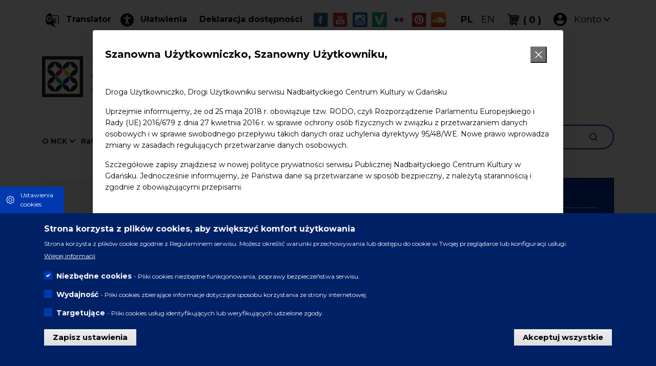

--- FILE ---
content_type: text/html; charset=UTF-8
request_url: https://www.nck.org.pl/index.php/pl/node/5435
body_size: 20023
content:
<!DOCTYPE html>
<html lang="pl" dir="ltr" prefix="og: https://ogp.me/ns#">
  <head>
    <meta charset="utf-8" />
<meta name="description" content="Application design workshops taking place in a framework of the Creative Waves project" />
<meta name="abstract" content="Nadbałtyckie Centrum Kultury w Gdańsku jest samorządową instytucją kultury." />
<meta name="keywords" content="Nadbałtyckie Centrum Kultury w Gdańsku, kultura, nck, larry okey ugwu, festiwal kultur świata, jednominutówki, Centrum św. Jana, Centrum świętego Jana, nadbałtyckie, metropolia jest Okey, wydarzenia, sztuka, wystawy, koncerty, festiwale, międzynarodowa ws" />
<link rel="canonical" href="https://www.nck.org.pl/index.php/en/event/5435/application-design-workshops-taking-place-framework-creative-waves-project" />
<meta property="og:site_name" content="Nadbałtyckie Centrum Kultury w Gdańsku" />
<meta property="og:url" content="https://www.nck.org.pl/index.php/en/event/5435/application-design-workshops-taking-place-framework-creative-waves-project" />
<meta property="og:title" content="Application design workshops taking place in a framework of the Creative Waves project | Nadbałtyckie Centrum Kultury w Gdańsku" />
<meta property="og:description" content="Application design workshops taking place in a framework of the Creative Waves project" />
<meta property="og:image" content="https://www.nck.org.pl/sites/default/files/media/image_events/2022/rahul-chakraborty-xsgxhtasfsa-unsplash.jpg" />
<meta property="og:image:url" content="https://www.nck.org.pl/sites/default/files/media/image_events/2022/rahul-chakraborty-xsgxhtasfsa-unsplash.jpg" />
<meta property="og:image:secure_url" content="https://www.nck.org.pl/sites/default/files/media/image_events/2022/rahul-chakraborty-xsgxhtasfsa-unsplash.jpg" />
<meta property="og:locale" content="en" />
<meta property="pin:url" content="https://www.nck.org.pl/index.php/en/event/5435/application-design-workshops-taking-place-framework-creative-waves-project" />
<link rel="apple-touch-icon" sizes="180x180" href="/sites/default/files/favicons/apple-touch-icon.png"/>
<link rel="icon" type="image/png" sizes="32x32" href="/sites/default/files/favicons/favicon-32x32.png"/>
<link rel="icon" type="image/png" sizes="16x16" href="/sites/default/files/favicons/favicon-16x16.png"/>
<link rel="manifest" href="/sites/default/files/favicons/site.webmanifest"/>
<link rel="mask-icon" href="/sites/default/files/favicons/safari-pinned-tab.svg" color="#606060"/>
<meta name="msapplication-TileColor" content="#ffffff"/>
<meta name="theme-color" content="#ffffff"/>
<meta name="favicon-generator" content="Drupal responsive_favicons + realfavicongenerator.net" />
<script>!function(f,b,e,v,n,t,s) {if(f.fbq)return;n=f.fbq=function(){n.callMethod? n.callMethod.apply(n,arguments):n.queue.push(arguments)}; if(!f._fbq)f._fbq=n;n.push=n;n.loaded=!0;n.version='2.0'; n.queue=[];t=b.createElement(e);t.async=!0; t.src=v;s=b.getElementsByTagName(e)[0]; s.parentNode.insertBefore(t,s)}(window, document,'script', 'https://connect.facebook.net/en_US/fbevents.js'); fbq('init', '1350155535367219');; fbq('track', 'PageView');fbq("track", "ViewContent", {"content_name":"Application design workshops taking place in a framework of the Creative Waves project","content_type":"events_news","content_ids":["5435"]});</script>
<noscript><img height="1" width="1" style="display:none" src="https://www.facebook.com/tr?id=1350155535367219&ev=PageView&noscript=1"/></noscript><meta name="MobileOptimized" content="width" />
<meta name="HandheldFriendly" content="true" />
<meta name="viewport" content="width=device-width, initial-scale=1, shrink-to-fit=no" />
<style>div#sliding-popup, div#sliding-popup .eu-cookie-withdraw-banner, .eu-cookie-withdraw-tab {background: #002166} div#sliding-popup.eu-cookie-withdraw-wrapper { background: transparent; } #sliding-popup h1, #sliding-popup h2, #sliding-popup h3, #sliding-popup p, #sliding-popup label, #sliding-popup div, .eu-cookie-compliance-more-button, .eu-cookie-compliance-secondary-button, .eu-cookie-withdraw-tab { color: #ffffff;} .eu-cookie-withdraw-tab { border-color: #ffffff;}</style>
<meta http-equiv="x-ua-compatible" content="ie=edge" />
<link rel="alternate" hreflang="en" href="https://www.nck.org.pl/index.php/en/event/5435/application-design-workshops-taking-place-framework-creative-waves-project" />
<script src="/sites/default/files/eu_cookie_compliance/eu_cookie_compliance.script.js?t6n87r" defer></script>
<script>window.a2a_config=window.a2a_config||{};a2a_config.callbacks=[];a2a_config.overlays=[];a2a_config.templates={};</script>

     <meta name="facebook-domain-verification" content="c6s63f1i1a8hisiiyfku074wks2fbc" />
      <title>Application design workshops taking place in a framework of the Creative Waves project | Nadbałtyckie Centrum Kultury w Gdańsku</title>
    <link rel="stylesheet" media="all" href="/modules/contrib/commerce/modules/cart/css/commerce_cart.layout.css?t6n87r" />
<link rel="stylesheet" media="all" href="/core/misc/components/progress.module.css?t6n87r" />
<link rel="stylesheet" media="all" href="/core/misc/components/ajax-progress.module.css?t6n87r" />
<link rel="stylesheet" media="all" href="/core/modules/system/css/components/align.module.css?t6n87r" />
<link rel="stylesheet" media="all" href="/core/modules/system/css/components/fieldgroup.module.css?t6n87r" />
<link rel="stylesheet" media="all" href="/core/modules/system/css/components/container-inline.module.css?t6n87r" />
<link rel="stylesheet" media="all" href="/core/modules/system/css/components/clearfix.module.css?t6n87r" />
<link rel="stylesheet" media="all" href="/core/modules/system/css/components/details.module.css?t6n87r" />
<link rel="stylesheet" media="all" href="/core/modules/system/css/components/hidden.module.css?t6n87r" />
<link rel="stylesheet" media="all" href="/core/modules/system/css/components/item-list.module.css?t6n87r" />
<link rel="stylesheet" media="all" href="/core/modules/system/css/components/js.module.css?t6n87r" />
<link rel="stylesheet" media="all" href="/core/modules/system/css/components/nowrap.module.css?t6n87r" />
<link rel="stylesheet" media="all" href="/core/modules/system/css/components/position-container.module.css?t6n87r" />
<link rel="stylesheet" media="all" href="/core/modules/system/css/components/reset-appearance.module.css?t6n87r" />
<link rel="stylesheet" media="all" href="/core/modules/system/css/components/resize.module.css?t6n87r" />
<link rel="stylesheet" media="all" href="/core/modules/system/css/components/system-status-counter.css?t6n87r" />
<link rel="stylesheet" media="all" href="/core/modules/system/css/components/system-status-report-counters.css?t6n87r" />
<link rel="stylesheet" media="all" href="/core/modules/system/css/components/system-status-report-general-info.css?t6n87r" />
<link rel="stylesheet" media="all" href="/core/modules/system/css/components/tablesort.module.css?t6n87r" />
<link rel="stylesheet" media="all" href="/modules/custom/c_slider/css/vendor/swiper.min.css?t6n87r" />
<link rel="stylesheet" media="all" href="/modules/custom/nck_gallery/css/magnific-popup.css?t6n87r" />
<link rel="stylesheet" media="all" href="/modules/contrib/eu_cookie_compliance/css/eu_cookie_compliance.css?t6n87r" />
<link rel="stylesheet" media="all" href="/modules/contrib/addtoany/css/addtoany.css?t6n87r" />
<link rel="stylesheet" media="all" href="/modules/contrib/back_to_top/css/back_to_top.css?t6n87r" />
<link rel="stylesheet" media="all" href="/modules/contrib/commerce/modules/cart/css/commerce_cart.theme.css?t6n87r" />
<link rel="stylesheet" media="all" href="/modules/contrib/paragraphs/css/paragraphs.unpublished.css?t6n87r" />
<link rel="stylesheet" media="all" href="/themes/contrib/bootstrap_barrio/css/components/variables.css?t6n87r" />
<link rel="stylesheet" media="all" href="/themes/contrib/bootstrap_barrio/css/components/user.css?t6n87r" />
<link rel="stylesheet" media="all" href="/themes/contrib/bootstrap_barrio/css/components/progress.css?t6n87r" />
<link rel="stylesheet" media="all" href="/themes/contrib/bootstrap_barrio/css/components/node.css?t6n87r" />
<link rel="stylesheet" media="all" href="/libraries/bootstrap/css/bootstrap.css?t6n87r" />
<link rel="stylesheet" media="all" href="/themes/barrio_nck/css/main.css?t6n87r" />
<link rel="stylesheet" media="all" href="/themes/barrio_nck/css/colors.css?t6n87r" />
<link rel="stylesheet" media="all" href="/themes/contrib/bootstrap_barrio/css/components/form.css?t6n87r" />
<link rel="stylesheet" media="all" href="/themes/contrib/bootstrap_barrio/css/components/affix.css?t6n87r" />
<link rel="stylesheet" media="all" href="/themes/contrib/bootstrap_barrio/css/components/book.css?t6n87r" />
<link rel="stylesheet" media="all" href="/themes/contrib/bootstrap_barrio/css/components/contextual.css?t6n87r" />
<link rel="stylesheet" media="all" href="/themes/contrib/bootstrap_barrio/css/components/feed-icon.css?t6n87r" />
<link rel="stylesheet" media="all" href="/themes/contrib/bootstrap_barrio/css/components/field.css?t6n87r" />
<link rel="stylesheet" media="all" href="/themes/contrib/bootstrap_barrio/css/components/header.css?t6n87r" />
<link rel="stylesheet" media="all" href="/themes/contrib/bootstrap_barrio/css/components/help.css?t6n87r" />
<link rel="stylesheet" media="all" href="/themes/contrib/bootstrap_barrio/css/components/icons.css?t6n87r" />
<link rel="stylesheet" media="all" href="/themes/contrib/bootstrap_barrio/css/components/image-button.css?t6n87r" />
<link rel="stylesheet" media="all" href="/themes/contrib/bootstrap_barrio/css/components/item-list.css?t6n87r" />
<link rel="stylesheet" media="all" href="/themes/contrib/bootstrap_barrio/css/components/list-group.css?t6n87r" />
<link rel="stylesheet" media="all" href="/themes/contrib/bootstrap_barrio/css/components/media.css?t6n87r" />
<link rel="stylesheet" media="all" href="/themes/contrib/bootstrap_barrio/css/components/page.css?t6n87r" />
<link rel="stylesheet" media="all" href="/themes/contrib/bootstrap_barrio/css/components/search-form.css?t6n87r" />
<link rel="stylesheet" media="all" href="/themes/contrib/bootstrap_barrio/css/components/shortcut.css?t6n87r" />
<link rel="stylesheet" media="all" href="/themes/contrib/bootstrap_barrio/css/components/sidebar.css?t6n87r" />
<link rel="stylesheet" media="all" href="/themes/contrib/bootstrap_barrio/css/components/site-footer.css?t6n87r" />
<link rel="stylesheet" media="all" href="/themes/contrib/bootstrap_barrio/css/components/skip-link.css?t6n87r" />
<link rel="stylesheet" media="all" href="/themes/contrib/bootstrap_barrio/css/components/table.css?t6n87r" />
<link rel="stylesheet" media="all" href="/themes/contrib/bootstrap_barrio/css/components/tabledrag.css?t6n87r" />
<link rel="stylesheet" media="all" href="/themes/contrib/bootstrap_barrio/css/components/tableselect.css?t6n87r" />
<link rel="stylesheet" media="all" href="/themes/contrib/bootstrap_barrio/css/components/tablesort-indicator.css?t6n87r" />
<link rel="stylesheet" media="all" href="/themes/contrib/bootstrap_barrio/css/components/ui.widget.css?t6n87r" />
<link rel="stylesheet" media="all" href="/themes/contrib/bootstrap_barrio/css/components/tabs.css?t6n87r" />
<link rel="stylesheet" media="all" href="/themes/contrib/bootstrap_barrio/css/components/toolbar.css?t6n87r" />
<link rel="stylesheet" media="all" href="/themes/contrib/bootstrap_barrio/css/components/vertical-tabs.css?t6n87r" />
<link rel="stylesheet" media="all" href="/themes/contrib/bootstrap_barrio/css/components/views.css?t6n87r" />
<link rel="stylesheet" media="all" href="/themes/contrib/bootstrap_barrio/css/components/webform.css?t6n87r" />
<link rel="stylesheet" media="all" href="/themes/contrib/bootstrap_barrio/css/components/ui-dialog.css?t6n87r" />
<link rel="stylesheet" media="all" href="//fonts.googleapis.com/icon?family=Material+Icons" />
<link rel="stylesheet" media="all" href="/themes/contrib/bootstrap_barrio/css/colors/messages/messages-dark.css?t6n87r" />
<link rel="stylesheet" media="print" href="/themes/contrib/bootstrap_barrio/css/print.css?t6n87r" />


    <script>
      window["ga-disable-G-Z402VM7EH2"] = true;
      window["ga-disable-G-2YJVMP0VVL"] = true;
    </script>

    <script type="application/json" data-drupal-selector="drupal-settings-json">{"path":{"baseUrl":"\/index.php\/","pathPrefix":"pl\/","currentPath":"node\/5435","currentPathIsAdmin":false,"isFront":false,"currentLanguage":"pl"},"pluralDelimiter":"\u0003","suppressDeprecationErrors":true,"gtag":{"tagId":"","consentMode":true,"otherIds":[],"events":[],"additionalConfigInfo":[]},"ajaxPageState":{"libraries":"[base64]","theme":"barrio_nck","theme_token":null},"ajaxTrustedUrl":{"form_action_p_pvdeGsVG5zNF_XLGPTvYSKCf43t8qZYSwcfZl2uzM":true},"gtm":{"tagId":null,"settings":{"data_layer":"dataLayer","include_classes":false,"allowlist_classes":"","blocklist_classes":"","include_environment":false,"environment_id":"","environment_token":""},"tagIds":["GTM-TPNND5K"]},"back_to_top":{"back_to_top_button_trigger":100,"back_to_top_speed":1200,"back_to_top_prevent_on_mobile":true,"back_to_top_prevent_in_admin":false,"back_to_top_button_type":"image","back_to_top_button_text":"Back to top"},"eu_cookie_compliance":{"cookie_policy_version":"1.0.0","popup_enabled":true,"popup_agreed_enabled":false,"popup_hide_agreed":true,"popup_clicking_confirmation":false,"popup_scrolling_confirmation":false,"popup_html_info":"\u003Cbutton type=\u0022button\u0022 class=\u0022eu-cookie-withdraw-tab\u0022\u003EUstawienia cookies\u003C\/button\u003E\n\u003Cdiv aria-labelledby=\u0022popup-text\u0022  class=\u0022eu-cookie-compliance-banner eu-cookie-compliance-banner-info eu-cookie-compliance-banner--categories\u0022\u003E\n  \u003Cdiv class=\u0022popup-content info eu-cookie-compliance-content\u0022\u003E\n        \u003Cdiv id=\u0022popup-text\u0022 class=\u0022eu-cookie-compliance-message\u0022 role=\u0022document\u0022\u003E\n      \u003Ch2\u003EStrona korzysta\u0026nbsp;z plik\u00f3w cookies, aby zwi\u0119kszy\u0107 komfort u\u017cytkowania\u003C\/h2\u003E\n\u003Cp\u003EStrona korzysta z plik\u00f3w cookie zgodnie z Regulaminem serwisu. Mo\u017cesz okre\u015bli\u0107 warunki przechowywania lub dost\u0119pu do cookie w Twojej przegl\u0105darce lub konfiguracji us\u0142ugi.\u003C\/p\u003E\n\n              \u003Cbutton type=\u0022button\u0022 class=\u0022find-more-button eu-cookie-compliance-more-button\u0022\u003EWi\u0119cej informacji\u003C\/button\u003E\n          \u003C\/div\u003E\n\n          \u003Cdiv id=\u0022eu-cookie-compliance-categories\u0022 class=\u0022eu-cookie-compliance-categories\u0022\u003E\n                  \u003Cdiv class=\u0022eu-cookie-compliance-category\u0022\u003E\n            \u003Cdiv\u003E\n              \u003Cinput type=\u0022checkbox\u0022 name=\u0022cookie-categories\u0022 class=\u0022eu-cookie-compliance-category-checkbox\u0022 id=\u0022cookie-category-functional\u0022\n                     value=\u0022functional\u0022\n                      checked                       disabled  \u003E\n              \u003Clabel for=\u0022cookie-category-functional\u0022\u003ENiezb\u0119dne cookies\u003C\/label\u003E\n            \u003C\/div\u003E\n                          \u003Cdiv class=\u0022eu-cookie-compliance-category-description\u0022\u003E- Pliki cookies niezb\u0119dne funkcjonowania, poprawy bezpiecze\u0144stwa serwisu.\u003C\/div\u003E\n                      \u003C\/div\u003E\n                  \u003Cdiv class=\u0022eu-cookie-compliance-category\u0022\u003E\n            \u003Cdiv\u003E\n              \u003Cinput type=\u0022checkbox\u0022 name=\u0022cookie-categories\u0022 class=\u0022eu-cookie-compliance-category-checkbox\u0022 id=\u0022cookie-category-performance\u0022\n                     value=\u0022performance\u0022\n                                           \u003E\n              \u003Clabel for=\u0022cookie-category-performance\u0022\u003EWydajno\u015b\u0107\u003C\/label\u003E\n            \u003C\/div\u003E\n                          \u003Cdiv class=\u0022eu-cookie-compliance-category-description\u0022\u003E- Pliki cookies zbieraj\u0105ce informacje dotycz\u0105ce sposobu korzystania ze strony internetowej.\u003C\/div\u003E\n                      \u003C\/div\u003E\n                  \u003Cdiv class=\u0022eu-cookie-compliance-category\u0022\u003E\n            \u003Cdiv\u003E\n              \u003Cinput type=\u0022checkbox\u0022 name=\u0022cookie-categories\u0022 class=\u0022eu-cookie-compliance-category-checkbox\u0022 id=\u0022cookie-category-tracking\u0022\n                     value=\u0022tracking\u0022\n                                           \u003E\n              \u003Clabel for=\u0022cookie-category-tracking\u0022\u003ETargetuj\u0105ce\u003C\/label\u003E\n            \u003C\/div\u003E\n                          \u003Cdiv class=\u0022eu-cookie-compliance-category-description\u0022\u003E- Pliki cookies us\u0142ug identyfikuj\u0105cych lub weryfikuj\u0105cych udzielone zgody.\u003C\/div\u003E\n                      \u003C\/div\u003E\n                          \u003Cdiv class=\u0022eu-cookie-compliance-categories-buttons\u0022\u003E\n            \u003Cbutton type=\u0022button\u0022\n                    class=\u0022eu-cookie-compliance-save-preferences-button \u0022\u003EZapisz ustawienia\u003C\/button\u003E\n          \u003C\/div\u003E\n              \u003C\/div\u003E\n    \n    \u003Cdiv id=\u0022popup-buttons\u0022 class=\u0022eu-cookie-compliance-buttons eu-cookie-compliance-has-categories\u0022\u003E\n            \u003Cbutton type=\u0022button\u0022 class=\u0022agree-button eu-cookie-compliance-default-button\u0022\u003EAkceptuj wszystkie\u003C\/button\u003E\n              \u003Cbutton type=\u0022button\u0022 class=\u0022eu-cookie-withdraw-button visually-hidden\u0022\u003EWycofaj zgod\u0119\u003C\/button\u003E\n          \u003C\/div\u003E\n  \u003C\/div\u003E\n\u003C\/div\u003E","use_mobile_message":false,"mobile_popup_html_info":"\u003Cbutton type=\u0022button\u0022 class=\u0022eu-cookie-withdraw-tab\u0022\u003EUstawienia cookies\u003C\/button\u003E\n\u003Cdiv aria-labelledby=\u0022popup-text\u0022  class=\u0022eu-cookie-compliance-banner eu-cookie-compliance-banner-info eu-cookie-compliance-banner--categories\u0022\u003E\n  \u003Cdiv class=\u0022popup-content info eu-cookie-compliance-content\u0022\u003E\n        \u003Cdiv id=\u0022popup-text\u0022 class=\u0022eu-cookie-compliance-message\u0022 role=\u0022document\u0022\u003E\n      \n              \u003Cbutton type=\u0022button\u0022 class=\u0022find-more-button eu-cookie-compliance-more-button\u0022\u003EWi\u0119cej informacji\u003C\/button\u003E\n          \u003C\/div\u003E\n\n          \u003Cdiv id=\u0022eu-cookie-compliance-categories\u0022 class=\u0022eu-cookie-compliance-categories\u0022\u003E\n                  \u003Cdiv class=\u0022eu-cookie-compliance-category\u0022\u003E\n            \u003Cdiv\u003E\n              \u003Cinput type=\u0022checkbox\u0022 name=\u0022cookie-categories\u0022 class=\u0022eu-cookie-compliance-category-checkbox\u0022 id=\u0022cookie-category-functional\u0022\n                     value=\u0022functional\u0022\n                      checked                       disabled  \u003E\n              \u003Clabel for=\u0022cookie-category-functional\u0022\u003ENiezb\u0119dne cookies\u003C\/label\u003E\n            \u003C\/div\u003E\n                          \u003Cdiv class=\u0022eu-cookie-compliance-category-description\u0022\u003E- Pliki cookies niezb\u0119dne funkcjonowania, poprawy bezpiecze\u0144stwa serwisu.\u003C\/div\u003E\n                      \u003C\/div\u003E\n                  \u003Cdiv class=\u0022eu-cookie-compliance-category\u0022\u003E\n            \u003Cdiv\u003E\n              \u003Cinput type=\u0022checkbox\u0022 name=\u0022cookie-categories\u0022 class=\u0022eu-cookie-compliance-category-checkbox\u0022 id=\u0022cookie-category-performance\u0022\n                     value=\u0022performance\u0022\n                                           \u003E\n              \u003Clabel for=\u0022cookie-category-performance\u0022\u003EWydajno\u015b\u0107\u003C\/label\u003E\n            \u003C\/div\u003E\n                          \u003Cdiv class=\u0022eu-cookie-compliance-category-description\u0022\u003E- Pliki cookies zbieraj\u0105ce informacje dotycz\u0105ce sposobu korzystania ze strony internetowej.\u003C\/div\u003E\n                      \u003C\/div\u003E\n                  \u003Cdiv class=\u0022eu-cookie-compliance-category\u0022\u003E\n            \u003Cdiv\u003E\n              \u003Cinput type=\u0022checkbox\u0022 name=\u0022cookie-categories\u0022 class=\u0022eu-cookie-compliance-category-checkbox\u0022 id=\u0022cookie-category-tracking\u0022\n                     value=\u0022tracking\u0022\n                                           \u003E\n              \u003Clabel for=\u0022cookie-category-tracking\u0022\u003ETargetuj\u0105ce\u003C\/label\u003E\n            \u003C\/div\u003E\n                          \u003Cdiv class=\u0022eu-cookie-compliance-category-description\u0022\u003E- Pliki cookies us\u0142ug identyfikuj\u0105cych lub weryfikuj\u0105cych udzielone zgody.\u003C\/div\u003E\n                      \u003C\/div\u003E\n                          \u003Cdiv class=\u0022eu-cookie-compliance-categories-buttons\u0022\u003E\n            \u003Cbutton type=\u0022button\u0022\n                    class=\u0022eu-cookie-compliance-save-preferences-button \u0022\u003EZapisz ustawienia\u003C\/button\u003E\n          \u003C\/div\u003E\n              \u003C\/div\u003E\n    \n    \u003Cdiv id=\u0022popup-buttons\u0022 class=\u0022eu-cookie-compliance-buttons eu-cookie-compliance-has-categories\u0022\u003E\n            \u003Cbutton type=\u0022button\u0022 class=\u0022agree-button eu-cookie-compliance-default-button\u0022\u003EAkceptuj wszystkie\u003C\/button\u003E\n              \u003Cbutton type=\u0022button\u0022 class=\u0022eu-cookie-withdraw-button visually-hidden\u0022\u003EWycofaj zgod\u0119\u003C\/button\u003E\n          \u003C\/div\u003E\n  \u003C\/div\u003E\n\u003C\/div\u003E","mobile_breakpoint":768,"popup_html_agreed":false,"popup_use_bare_css":false,"popup_height":"auto","popup_width":"100%","popup_delay":1000,"popup_link":"\/index.php\/pl\/polityka-cookies","popup_link_new_window":true,"popup_position":false,"fixed_top_position":true,"popup_language":"pl","store_consent":false,"better_support_for_screen_readers":false,"cookie_name":"nck_agg","reload_page":true,"domain":"","domain_all_sites":false,"popup_eu_only":false,"popup_eu_only_js":false,"cookie_lifetime":180,"cookie_session":0,"set_cookie_session_zero_on_disagree":0,"disagree_do_not_show_popup":false,"method":"categories","automatic_cookies_removal":true,"allowed_cookies":"functional:_GRECAPTCHA\r\nfunctional:NID\r\nfunctional:AEC\r\nfunctional:SOCS\r\nfunctional:DV\r\nfunctional:nck_rodo_modal\r\nfunctional:nck_agg\r\nfunctional:nck_agg-version\r\nfunctional:nck_agg-categories\r\nperformance:_ga\r\nperformance:_gat\r\nperformance:_gid\r\nperformance:_ga_2YJVMP0VVL\r\nperformance:_ga_Z402VM7EH2\r\nperformance:_gat_UA-56034708-1\r\nperformance:ar_debug\r\ntracking:_gat_gtag_UA_56034708_1\r\ntracking:_fbp\r\ntracking:test_cookie\r\ntracking:_gcl_au\r\ntracking:_pin_unauth","withdraw_markup":"\u003Cbutton type=\u0022button\u0022 class=\u0022eu-cookie-withdraw-tab\u0022\u003EUstawienia cookies\u003C\/button\u003E\n\u003Cdiv aria-labelledby=\u0022popup-text\u0022 class=\u0022eu-cookie-withdraw-banner\u0022\u003E\n  \u003Cdiv class=\u0022popup-content info eu-cookie-compliance-content\u0022\u003E\n    \u003Cdiv id=\u0022popup-text\u0022 class=\u0022eu-cookie-compliance-message\u0022 role=\u0022document\u0022\u003E\n      \u003Cp\u003EYou have given your consent for us to set cookies.\u003C\/p\u003E\n\n    \u003C\/div\u003E\n    \u003Cdiv id=\u0022popup-buttons\u0022 class=\u0022eu-cookie-compliance-buttons\u0022\u003E\n      \u003Cbutton type=\u0022button\u0022 class=\u0022eu-cookie-withdraw-button \u0022\u003EWycofaj zgod\u0119\u003C\/button\u003E\n    \u003C\/div\u003E\n  \u003C\/div\u003E\n\u003C\/div\u003E","withdraw_enabled":true,"reload_options":0,"reload_routes_list":"","withdraw_button_on_info_popup":true,"cookie_categories":["functional","performance","tracking"],"cookie_categories_details":{"functional":{"uuid":"d80b0e8a-ed67-4b2f-baa3-4e6c1d320ff5","langcode":"pl","status":true,"dependencies":[],"id":"functional","label":"Niezb\u0119dne cookies","description":"- Pliki cookies niezb\u0119dne funkcjonowania, poprawy bezpiecze\u0144stwa serwisu.","checkbox_default_state":"required","weight":-10},"performance":{"uuid":"b5eea22a-f851-4a35-95ff-c7ca88d9effd","langcode":"pl","status":true,"dependencies":[],"id":"performance","label":"Wydajno\u015b\u0107","description":"- Pliki cookies zbieraj\u0105ce informacje dotycz\u0105ce sposobu korzystania ze strony internetowej.","checkbox_default_state":"unchecked","weight":-9},"tracking":{"uuid":"b3330efe-85c9-4f09-b6eb-1bf6176302bf","langcode":"pl","status":true,"dependencies":[],"id":"tracking","label":"Targetuj\u0105ce","description":"- Pliki cookies us\u0142ug identyfikuj\u0105cych lub weryfikuj\u0105cych udzielone zgody.","checkbox_default_state":"unchecked","weight":-8}},"enable_save_preferences_button":true,"cookie_value_disagreed":"0","cookie_value_agreed_show_thank_you":"1","cookie_value_agreed":"2","containing_element":"body","settings_tab_enabled":false,"olivero_primary_button_classes":"","olivero_secondary_button_classes":"","close_button_action":"close_banner","open_by_default":true,"modules_allow_popup":true,"hide_the_banner":false,"geoip_match":true,"unverified_scripts":["https:\/\/www.googletagmanager.com\/gtm.js?id=GTM-TPNND5K","https:\/\/www.googletagmanager.com\/gtag\/js?id=G-2YJVMP0VVL","https:\/\/www.googletagmanager.com\/gtag\/js?id=G-Z402VM7EH2","https:\/\/www.google-analytics.com\/analytics.js","https:\/\/s.pinimg.com\/ct\/core.js","https:\/\/s.pinimg.com\/ct\/lib\/main.ea1c939c.js"]},"user":{"uid":0,"permissionsHash":"42b1bbd8846ef86475e7aa6d294e0b1234f51151f1bef73af6999e202c7e675e"}}</script>
<script src="/core/misc/drupalSettingsLoader.js?v=10.5.6"></script>
<script src="/modules/contrib/google_tag/js/gtag.js?t6n87r"></script>
<script src="/modules/contrib/google_tag/js/gtm.js?t6n87r"></script>


    <!-- Pinterest Tag -->
    <script>
      !function(e){if(!window.pintrk){window.pintrk = function () {
        window.pintrk.queue.push(Array.prototype.slice.call(arguments))};var
        n=window.pintrk;n.queue=[],n.version="3.0";var
        t=document.createElement("script");t.async=!0,t.src=e;var
        r=document.getElementsByTagName("script")[0];
        r.parentNode.insertBefore(t,r)}}("https://s.pinimg.com/ct/core.js");
      pintrk('load', '2612534221794', {em: '<user_email_address>'});
      pintrk('page');
    </script>
    <!-- end Pinterest Tag -->

  </head>
  <body class="layout-one-sidebar layout-sidebar-second page-node-5435 node-5435 anon-user path-node node--type-events-news">
    <a href="#main-content" class="visually-hidden focusable skip-link">
      Przejdź do treści
    </a>
    <noscript><iframe src="https://www.googletagmanager.com/ns.html?id=GTM-TPNND5K"
                  height="0" width="0" style="display:none;visibility:hidden"></iframe></noscript>
<div class="modal modal--min-h fade" id="js-modal-page-show-modal" data-bs-backdrop="static" data-bs-keyboard="false" role="dialog" style="display: none;" data-modal-id="rodo_modal_nck">
  <div class="modal-page-dialog modal-dialog">
    <div class="modal-page-content modal-content">
      <div class="modal-page-content modal-header modal-header--custom">
        <button type="button" class="close" data-bs-dismiss="modal"></button>
        <h4 class="modal-title modal-page-title">Szanowna Użytkowniczko, Szanowny Użytkowniku,</h4>
      </div>
      <div class="modal-body modal-body--custom modal-page-body">
        <p>Droga Użytkowniczko, Drogi Użytkowniku serwisu&nbsp;Nadbałtyckiego Centrum Kultury w Gdańsku</p>

<p>Uprzejmie informujemy, że od 25 maja 2018 r. obowiązuje tzw. RODO, czyli Rozporządzenie Parlamentu Europejskiego i Rady (UE) 2016/679 z dnia 27 kwietnia 2016 r. w sprawie ochrony osób fizycznych w związku z przetwarzaniem danych osobowych i w sprawie swobodnego przepływu takich danych oraz uchylenia dyrektywy 95/48/WE. Nowe prawo wprowadza zmiany w zasadach regulujących przetwarzanie danych osobowych.</p>

<p>Szczegółowe zapisy znajdziesz w nowej polityce prywatności serwisu Publicznej Nadbałtyckiego Centrum Kultury w Gdańsku. Jednocześnie informujemy, że Państwa dane są przetwarzane w sposób bezpieczny, z należytą starannością i zgodnie z obowiązującymi przepisami.</p>

      </div>
      <div class="modal-footer modal-footer--custom modal-page-footer">
                <button type="button" class="btn c-btn-cta c-btn-cta--c-green js-modal-page-ok-buttom" data-bs-dismiss="modal">Przejdź do serwisu</button>
      </div>
    </div>
  </div>
</div>

      <div class="dialog-off-canvas-main-canvas" data-off-canvas-main-canvas>
    
<div id="page-wrapper">
  <div id="page">
    <header id="header" class="header" role="banner" aria-label="Nagłówek strony">
            <div class="navbar bg-white" id="navbar-top">
            <div class="container">
                
        
        
    <section class="region region--top-header-form">
        <div class="block--accessibility-translator block--accessibility-translator-link block block-nck-accessibility block-accessibility-nck-header-translator-block" id="block-accessibility-translator-link-block">
  
    
      <div class="content">
      
<div class="content-accessibility-translator" style="opacity: 0;" data-checked="0">
  <a class="accessibility-settings-translator-link" target="_blank" title="Przetłumacz stronę za pomocą Tłumacza Google" href="https://www-nck-org-pl.translate.goog/?_x_tr_sl=pl&amp;_x_tr_tl=en&amp;_x_tr_hl=pl&amp;_x_tr_pto=wapp">
    <span class="accessibility-settings-translator-link__icon"></span>
    <span class="accessibility-settings-translator-link__label">Translator</span>
  </a>
</div>

    </div>
  </div>
<div class="block-accessibility-trigger c-block c-block--accessibility-trigger-block block block-nck-accessibility block-accessibility-config-trigger-block" id="block-accessibility-trigger-icon-block">
  
    
      <div class="content">
      
<div class="content-accessibility-trigger">

  <a class="accessibility-settings-trigger-link"
     title="Otwórz ustawienia dostęności" href="#">
    <span class="accessibility-settings-trigger-link__icon"></span>
    <span class="accessibility-settings-trigger-link__label">Ułatwienia</span>
  </a>

</div>

    </div>
  </div>
<div id="block-declaration-accessibility" class="c-block c-block--link-accessibility block-content-basic block block-block-content block-block-content6e0faabd-7d7d-45a9-9b78-5e201c417425">
  
    
      <div class="content">
      
            <div class="clearfix text-formatted field field--name-body field--type-text-with-summary field--label-hidden field__item"><p><a href="/pl/deklaracja-dostepnosci" title="Przejdź do strony Deklaracja dostępności">Deklaracja dostępności</a></p></div>
      
    </div>
  </div>
<nav role="navigation" aria-labelledby="block-menu-social-media-menu" id="block-menu-social-media" class="c-block c-block--social-media-header block block-menu navigation menu--social-media">
            
  <h2 class="visually-hidden" id="block-menu-social-media-menu">MENU - Social media</h2>
  

        
                            <ul id="block-menu-social-media" class="clearfix menu menu--social-media">
                                        <li class="nav-item">
                                <a href="https://www.facebook.com/NadbaltyckieCentrumKulturywGdansku" class="c-link-icon c-link-icon--fb-solid  nav-link Array" target="_blank" title="Facebook">Facebook</a>
                            </li>
                                <li class="nav-item">
                                <a href="https://www.youtube.com/user/NCKGdansk" class="c-link-icon c-link-icon--yt-solid nav-link Array" target="_blank" title="Youtube">Youtube</a>
                            </li>
                                <li class="nav-item">
                                <a href="https://www.instagram.com/nckgdansk/" class="c-link-icon c-link-icon--ig-solid nav-link Array" target="_blank" title="instagram">Instagram</a>
                            </li>
                                <li class="nav-item">
                                <a href="https://app.evenea.pl/organizator/nadbaltyckie-centrum-kultury-w-gdansku-298555" class="c-link-icon c-link-icon--evenea-solid nav-link Array" target="_blank" title="Evenea">Evenea</a>
                            </li>
                                <li class="nav-item">
                                <a href="https://www.flickr.com/photos/194160971@N08/albums" class="c-link-icon c-link-icon--flickr-solid  nav-link Array" target="_blank" title="Flickr">Flickr</a>
                            </li>
                                <li class="nav-item">
                                <a href="https://pl.pinterest.com/nckgdansk/" class="c-link-icon c-link-icon--pinterest-solid  nav-link Array" target="_blank" title="Pinterest">Pinterest</a>
                            </li>
                                <li class="nav-item">
                                <a href="https://soundcloud.com/nckgdansk" class="c-link-icon c-link-icon--sndcloud-solid nav-link Array" target="_blank" title="Soundcloud">Soundcloud</a>
                            </li>
                </ul>
    


  </nav>
<div class="language-switcher-language-url c-block c-block--language-switcher block block-language block-language-blocklanguage-interface" id="block-block-language-switcher" role="navigation">
  
    
      <div class="content">
      <ul class="links"><li hreflang="pl" data-drupal-link-system-path="node/5435" class="_ is-active" aria-current="page"><a href="/index.php/pl/node/5435" class="language-link is-active" hreflang="pl" data-drupal-link-system-path="node/5435" aria-current="page">PL</a></li><li hreflang="en" data-drupal-link-system-path="node/5435" class="_"><a href="/index.php/en/event/5435/application-design-workshops-taking-place-framework-creative-waves-project" class="language-link" hreflang="en" data-drupal-link-system-path="node/5435">EN</a></li></ul>
    </div>
  </div>
<div id="block-cart" class="c-block c-block--commerce-cart-header block block-commerce-cart">
  
    
      <div class="content">
      <div class="cart--cart-block">
  <div class="cart-block--summary">
    <a class="cart-block--link__expand" href="/index.php/pl/cart">
      <span class="cart-block--summary__icon"><img src="/modules/contrib/commerce/icons/ffffff/cart.png" alt="Koszyk na zakupy" />
</span>
      <span class="cart-block--summary__count">( 0 )</span>
    </a>
  </div>
  </div>

    </div>
  </div>
<nav role="navigation" aria-labelledby="block-barrio-nck-account-menu-menu" id="block-barrio-nck-account-menu" class="c-block c-block--user-menu block block-menu navigation menu--account">
            
  <h2 class="visually-hidden" id="block-barrio-nck-account-menu-menu">Menu konta użytkownika</h2>
  

        
              <ul id="block-barrio-nck-account-menu" class="clearfix nav navbar menu menu--account">
                    <li class="nav-item menu-item--expanded dropdown">
                          <a href="/index.php/pl" title="Konto" class="nav-link dropdown-toggle nav-link--indexphp-pl" data-bs-toggle="dropdown" aria-expanded="false" aria-haspopup="true" data-drupal-link-system-path="&lt;front&gt;">Konto</a>
                        <ul class="dropdown-menu">
                    <li class="dropdown-item">
                          <a href="/index.php/pl/user/register" title="Zarejestruj" class="nav-link--indexphp-pl-user-register" data-drupal-link-system-path="user/register">Zarejestruj</a>
              </li>
                <li class="dropdown-item">
                          <a href="/index.php/pl/user/login" class="nav-link--indexphp-pl-user-login" data-drupal-link-system-path="user/login">Zaloguj</a>
              </li>
      </ul>
  
              </li>
      </ul>
  



  </nav>

    </section>

              </div>
          </div>
  
  
  <div class="header-logo-region">
    <div class="container">
        <section class="region region-header-top">
    <div class="block-accessibility-settings c-block c-block--accessibility-block block block-nck-accessibility block-accessibility-nck-header-block" id="block-accessibility-block">
  
    
      <div class="content">
      
<div class="content-accessibility-settings" style="display: none;">
  <div class="row">
    <div class="col-12 col-sm-6 col-lg-3 col-accessibility">

      <h6>Kontrast:</h6>

      <ul class="accessibility-settings-list accessibility-settings-list--contrast">
        <li>
          <a class="c-accessibility-contrast c-accessibility-contrast--default"
             data-contrast="default"
             title="Contrast default"
             href="#">A</a>
        </li>
        <li>
          <a class="c-accessibility-contrast c-accessibility-contrast--dark"
             data-contrast="white-dark"
             title="Contrast, white text, black background"
             href="#">A</a>
        </li>
        <li>
          <a class="c-accessibility-contrast c-accessibility-contrast--lightyellow"
             data-contrast="dark-yellow"
             title="Contrast, black text, yellow background"
             href="#">A</a>
        </li>
        <li>
          <a class="c-accessibility-contrast c-accessibility-contrast--darkyellow"
             data-contrast="yellow-dark"
             title="Contrast, yellow text, dark background"
             href="#">A</a>
        </li>
      </ul>
    </div>

    <div class="col-12 col-sm-6 col-lg-3 col-accessibility">

      <h6>Czcionka:</h6>

      <ul class="accessibility-settings-list accessibility-settings-list--font">
        <li>
          <a class="c-accessibility-font c-accessibility-font--default"
             data-font="default"
             title="Font size, default font size"
             href="#">A</a>
        </li>
        <li>
          <a class="c-accessibility-font c-accessibility-font--bigger"
             data-font="bigger"
             title="Font size, bigger font size"
             href="#">A</a>
        </li>
        <li>
          <a class="c-accessibility-font c-accessibility-font--biggest"
             data-font="biggest"
             title="Font size, the biggest font size"
             href="#">A</a>
        </li>
      </ul>
    </div>

    
    <div class="col-12 col-sm-6 col-lg-3 col-accessibility">

      <h6>Odstęp między literami:</h6>

      <ul class="accessibility-settings-list accessibility-settings-list--kerning">
        <li>
          <a class="c-accessibility-kerning c-accessibility-kerning--default"
             data-kerning="default"
             title="Letters spacing, default"
             href="#">AB</a>
        </li>
        <li>
          <a class="c-accessibility-kerning c-accessibility-kerning--bigger"
             data-kerning="bigger"
             title="Letters spacing, bigger"
             href="#">AB</a>
        </li>
        <li>
          <a class="c-accessibility-kerning c-accessibility-kerning--biggest"
             data-kerning="biggest"
             title="Letters spacing, the biggest"
             href="#">AB</a>
        </li>
      </ul>
    </div>

    <div class="col-12 col-sm-6 col-lg-3 col-accessibility">

      <h6>Animacje:</h6>

      <ul class="accessibility-settings-list">
        <li>
          <a class="c-accessibility-animation c-accessibility-animation--disable"
             data-anim="1"
             title="Disable animations"
             href="#">Wyłącz</a>
        </li>
      </ul>
    </div>
  </div>
</div>


    </div>
  </div>

  </section>

    </div>
    <div class="container">
        <section class="head-region region region-header">
    
  <a href="/index.php/pl" title="Logotyp Nadbałtyckiego Centrum Kultury w Gdańsku. Cztery różnokolorowe okręgi w kwadracie. Napis Nadbałtyckie Centrum Kultury Gdańsk" rel="home" class="navbar-brand">
          <img src="/themes/barrio_nck/logo.svg" alt="Logotyp Nadbałtyckiego Centrum Kultury w Gdańsku. Cztery różnokolorowe okręgi w kwadracie. Napis Nadbałtyckie Centrum Kultury Gdańsk"/>
      </a>


<div id="block-logoikswp" class="block--logo-ikswp block-content-logo block block-block-content block-block-contentc5f6f14b-9dea-48bc-a134-3e618e394d15">
  
        <a href="https://pomorskie.eu/samorzad-wojewodztwa-pomorskiego/" title="Herb województwa pomorskiego, gryf w kwadracie, Instytucja Kultury Samorządu Województwa Pomorskiego" target="_blank"><img loading="lazy" src="/sites/default/files/media/image/2021/logo_ikswp.svg" alt="Instytucja kultury pomorskiego samorządu województwa pomorskiego"></a>


  </div>

  </section>

      <button class="navbar-toggler" type="button"
              data-bs-toggle="collapse"
              data-bs-target="#CollapsingNavbar"
              aria-controls="CollapsingNavbar"
              aria-expanded="false"
              aria-label="Toggle navigation">
        <span class="navbar-toggler-icon"></span>
      </button>
    </div>
  </div>
  <nav class="navbar navbar-dark bg-white navbar-expand-md" id="navbar-main">
        <div class="container">
            
                <div class="navbar-primary col col-md-12 col-lg-12 col-xl-8">
          <div class="collapse navbar-collapse" id="CollapsingNavbar">
              <nav role="navigation" aria-labelledby="block-mainnavigation-menu" id="block-mainnavigation" class="block block-menu navigation menu--main">
            
  <h2 class="visually-hidden" id="block-mainnavigation-menu">Nawigacja</h2>
  

        
        <ul class="clearfix nav navbar-nav menu menu--main">
                  <li class="nav-item menu-item--expanded dropdown">
                          <a href="/index.php/pl/o-nck" title="O NCK" class="nav-link dropdown-toggle nav-link--indexphp-pl-o-nck" data-bs-toggle="dropdown" aria-expanded="false" aria-haspopup="true" data-drupal-link-system-path="node/7">O NCK</a>
                    <ul class="dropdown-menu">
                    <li class="dropdown-item">
                          <a href="/index.php/pl/nck/misja" title="Misja" class="nav-link--indexphp-pl-nck-misja" data-drupal-link-system-path="node/30">Misja</a>
              </li>
                <li class="dropdown-item">
                          <a href="/index.php/pl/aktualnosci" title="Aktualności" class="nav-link--indexphp-pl-aktualnosci" data-drupal-link-system-path="node/40">Aktualności</a>
              </li>
                <li class="dropdown-item">
                          <a href="/index.php/pl/kalendarium" title="Kalendarz" class="nav-link--indexphp-pl-kalendarium" data-drupal-link-system-path="kalendarium">Kalendarz</a>
              </li>
                <li class="dropdown-item">
                          <a href="/index.php/pl/nck/chcesz-robic-z-nami-fajne-rzeczy-szukamy-pracownikow-na-rozne-stanowiska" title="Pracuj z nami" class="nav-link--indexphp-pl-nck-chcesz-robic-z-nami-fajne-rzeczy-szukamy-pracownikow-na-rozne-stanowiska" data-drupal-link-system-path="node/39">Pracuj z nami</a>
              </li>
                <li class="dropdown-item">
                          <a href="/index.php/pl/nasze-projekty" title="Nasze projekty" class="nav-link--indexphp-pl-nasze-projekty" data-drupal-link-system-path="node/4321">Nasze projekty</a>
              </li>
                <li class="dropdown-item">
                          <a href="/index.php/pl/nck/rada-programowa" title="Rada programowa" class="nav-link--indexphp-pl-nck-rada-programowa" data-drupal-link-system-path="node/34">Rada programowa</a>
              </li>
                <li class="dropdown-item">
                          <a href="https://www.nck.org.pl/sites/default/files/media/files_publish/2024/Program%20dzia%C5%82ania%20Nadba%C5%82tyckiego%20Centrum%20Kultury%20na%20lata%202024-2028.pdf" class="nav-link-https--wwwnckorgpl-sites-default-files-media-files-publish-2024-program20dziac582ania20nadbac582tyckiego20centrum20kultury20na20lata202024-2028pdf">Plan działań NCK na lata 2024 - 2028</a>
              </li>
                <li class="dropdown-item">
                          <a href="/index.php/pl/region-pomorski/pomorze-w-sieci" class="2 nav-link--indexphp-pl-region-pomorski-pomorze-w-sieci" target="_self" title="Pomorze w sieci" data-drupal-link-system-path="node/41">Pomorze w sieci</a>
              </li>
      </ul>
    
              </li>
                <li class="nav-item menu-item--expanded dropdown">
                          <a href="/index.php/pl/ratusz-staromiejski/ratusz-staromiejski" title="Ratusz Staromiejski" class="nav-link dropdown-toggle nav-link--indexphp-pl-ratusz-staromiejski-ratusz-staromiejski" data-bs-toggle="dropdown" aria-expanded="false" aria-haspopup="true" data-drupal-link-system-path="node/6">Ratusz Staromiejski</a>
                    <ul class="dropdown-menu">
                    <li class="dropdown-item">
                          <a href="/index.php/pl/ratusz-staromiejski/historia-ratusza-staromiejskiego" title="Historia" class="nav-link--indexphp-pl-ratusz-staromiejski-historia-ratusza-staromiejskiego" data-drupal-link-system-path="node/46">Historia</a>
              </li>
                <li class="dropdown-item">
                          <a href="/index.php/pl/ratusz-staromiejski/hol-pierwszego-pietra" title="Sień" class="nav-link--indexphp-pl-ratusz-staromiejski-hol-pierwszego-pietra" data-drupal-link-system-path="node/47">Hol pierwszego piętra </a>
              </li>
                <li class="dropdown-item">
                          <a href="/index.php/pl/ratusz-staromiejski/gabinet-burmistrza" title="Gabinet burmistrza" class="nav-link--indexphp-pl-ratusz-staromiejski-gabinet-burmistrza" data-drupal-link-system-path="node/49">Gabinet Burmistrza</a>
              </li>
                <li class="dropdown-item">
                          <a href="/index.php/pl/ratusz-staromiejski/sala-mieszczanska" title="Sala mieszczańska" class="nav-link--indexphp-pl-ratusz-staromiejski-sala-mieszczanska" data-drupal-link-system-path="node/48">Sala Mieszczańska</a>
              </li>
                <li class="dropdown-item">
                          <a href="/index.php/pl/ratusz-staromiejski/kolekcja-sybilli" title="Kolekcja sybilli" class="nav-link--indexphp-pl-ratusz-staromiejski-kolekcja-sybilli" data-drupal-link-system-path="node/50">Kolekcja Sybilli</a>
              </li>
                <li class="dropdown-item">
                          <a href="/index.php/pl/ratusz-staromiejski/wynajem-ratusz-staromiejski" title="Wynajem - Ratusz Staromiejski" class="nav-link--indexphp-pl-ratusz-staromiejski-wynajem-ratusz-staromiejski" data-drupal-link-system-path="node/52">Wynajem - Ratusz Staromiejski</a>
              </li>
                <li class="dropdown-item">
                          <a href="/index.php/pl/ratusz-staromiejski/multimedia" title="Multimedia" class="nav-link--indexphp-pl-ratusz-staromiejski-multimedia" data-drupal-link-system-path="node/121">Multimedia</a>
              </li>
      </ul>
    
              </li>
                <li class="nav-item menu-item--expanded dropdown">
                          <a href="/index.php/pl/centrum-sw-jana" title="Centrum Św. Jana" class="nav-link dropdown-toggle nav-link--indexphp-pl-centrum-sw-jana" data-bs-toggle="dropdown" aria-expanded="false" aria-haspopup="true" data-drupal-link-system-path="node/5">Centrum św. Jana</a>
                    <ul class="dropdown-menu">
                    <li class="dropdown-item">
                          <a href="/index.php/pl/centrum-sw-jana/historia-centrum-sw-jana" title="Historia Centrum św. Jana" class="nav-link--indexphp-pl-centrum-sw-jana-historia-centrum-sw-jana" data-drupal-link-system-path="node/51">Historia Centrum św. Jana</a>
              </li>
                <li class="dropdown-item">
                          <a href="/index.php/pl/centrum-sw-jana/projekt-rewaloryzacji-i-adaptacji" title="Projekt rewaloryzacji i adaptacji" class="nav-link--indexphp-pl-centrum-sw-jana-projekt-rewaloryzacji-i-adaptacji" data-drupal-link-system-path="node/35">Projekt rewaloryzacji i adaptacji</a>
              </li>
                <li class="dropdown-item">
                          <a href="/index.php/pl/centrum-sw-jana/wynajem-centrum-sw-jana" title="Wynajem - Centrum św. Jana" class="nav-link--indexphp-pl-centrum-sw-jana-wynajem-centrum-sw-jana" data-drupal-link-system-path="node/36">Wynajem - Centrum św. Jana</a>
              </li>
                <li class="dropdown-item">
                          <a href="/index.php/pl/centrum-sw-jana/multimedia" title="Multimedia" class="nav-link--indexphp-pl-centrum-sw-jana-multimedia" data-drupal-link-system-path="node/115">Multimedia</a>
              </li>
                <li class="dropdown-item">
                          <a href="/index.php/pl/centrum-sw-jana/aplikacja-mobilna" title="Aplikacja mobilna" class="nav-link--indexphp-pl-centrum-sw-jana-aplikacja-mobilna" data-drupal-link-system-path="node/5924">Aplikacja mobilna</a>
              </li>
                <li class="dropdown-item">
                          <a href="https://centrumswjana.actumwork.pl/" target="_blank" title="Kolekcja on-line" class="nav-link-https--centrumswjanaactumworkpl-">Kolekcja on-line</a>
              </li>
                <li class="dropdown-item">
                          <a href="/index.php/pl/centrum-sw-jana/model-centrum-sw-jana" title="Model Centrum św. Jana" class="nav-link--indexphp-pl-centrum-sw-jana-model-centrum-sw-jana" data-drupal-link-system-path="node/5923">Model Centrum św. Jana</a>
              </li>
                <li class="dropdown-item">
                          <a href="https://centrumswjana.nck.org.pl/wirtualnyspacer/spacer.html" target="_blank" title="Wycieczka wirtualna" class="nav-link-https--centrumswjananckorgpl-wirtualnyspacer-spacerhtml">Wirtualna wycieczka</a>
              </li>
      </ul>
    
              </li>
                <li class="nav-item menu-item--expanded dropdown">
                          <a href="/index.php/pl/nck/wydarzenia" title="Edukacja" class="nav-link dropdown-toggle nav-link--indexphp-pl-nck-wydarzenia" data-bs-toggle="dropdown" aria-expanded="false" aria-haspopup="true" data-drupal-link-system-path="node/11">Edukacja</a>
                    <ul class="dropdown-menu">
                    <li class="dropdown-item">
                          <a href="/index.php/pl/kalendarium?tags%5B16%5D=16&amp;range=0" title="Wydarzenia" class="nav-link--indexphp-pl-kalendariumtags5b165d16range0" data-drupal-link-query="{&quot;range&quot;:&quot;0&quot;,&quot;tags&quot;:{&quot;16&quot;:&quot;16&quot;}}" data-drupal-link-system-path="kalendarium">Wydarzenia</a>
              </li>
                <li class="dropdown-item">
                          <a href="/index.php/pl/publikacje/publikacje" title="Publikacje" class="nav-link--indexphp-pl-publikacje-publikacje" data-drupal-link-system-path="node/545">Publikacje</a>
              </li>
                <li class="dropdown-item">
                          <a href="https://www.nck.org.pl/pl/aktualnosc/5314/materialy-filmowe-oraz-scenariusze-akademii-mistrzow" class="nav-link-https--wwwnckorgpl-pl-aktualnosc-5314-materialy-filmowe-oraz-scenariusze-akademii-mistrzow">Akademia Mistrzów - dostępne materiały</a>
              </li>
                <li class="dropdown-item">
                          <a href="/index.php/pl/aktualnosc/5249/tytul-lekcje-muzealne-dla-szkol-i-grup-zorganizowanych" class="nav-link--indexphp-pl-aktualnosc-5249-tytul-lekcje-muzealne-dla-szkol-i-grup-zorganizowanych" data-drupal-link-system-path="node/5249">Lekcje Muzealne </a>
              </li>
      </ul>
    
              </li>
                <li class="nav-item">
                          <a href="/index.php/pl/sklep" title="Sklep" class="nav-link nav-link--indexphp-pl-sklep" data-drupal-link-system-path="node/4">Sklep</a>
              </li>
                <li class="nav-item menu-item--expanded dropdown">
                          <a href="/index.php/pl/kontakt" title="Kontakt" class="nav-link dropdown-toggle nav-link--indexphp-pl-kontakt" data-bs-toggle="dropdown" aria-expanded="false" aria-haspopup="true" data-drupal-link-system-path="node/8">Kontakt</a>
                    <ul class="dropdown-menu">
                    <li class="dropdown-item">
                          <a href="/index.php/pl/kontakt" title="Kontakt" class="nav-link--indexphp-pl-kontakt" data-drupal-link-system-path="node/8">Kontakt</a>
              </li>
                <li class="dropdown-item">
                          <a href="/index.php/pl/kontakt/zespol" title="Zespół" class="nav-link--indexphp-pl-kontakt-zespol" data-drupal-link-system-path="node/38">Zespół</a>
              </li>
      </ul>
    
              </li>
      </ul>
    


  </nav>


          </div>
        </div>
                          <div class="navbar-sidebar col-md-12 col-lg-12 col-xl-4">
            
    <section class="region region-header-form">
        <div id="block-block-custom-searchteaser" class="c-block c-block--search-teaser block block-nck-search block-nck-search-teaser-block">
  
    
      <div class="content">
      
<form class="c-custom-search-form" data-drupal-selector="c-custom-search-form" action="/index.php/pl/node/5435" method="post" id="c-custom-search-form" accept-charset="UTF-8">
  





  <div class="js-form-item js-form-type-textfield form-type-textfield js-form-item-search-text form-item-search-text mb-3">
                    <input class="c-custom-search-form__input form-control" data-drupal-selector="edit-search-text" type="text" id="edit-search-text" name="search_text" value="" size="120" maxlength="128" />

                  <label for="edit-search-text" class="option">Szukaj</label>
              </div>
<input autocomplete="off" data-drupal-selector="form-cnd0e2v-zrr1hedpfgkexpwq4lzbmzbxs7-qpiel10y" type="hidden" name="form_build_id" value="form-cnd0E2V-ZRR1hEdPFGKExPWQ4LzBMzbXS7_QPIEl10Y" class="form-control" />
<input data-drupal-selector="edit-c-custom-search-form" type="hidden" name="form_id" value="c_custom_search_form" class="form-control" />
<div class="c-custom-search-form__actions"><button class="c-custom-search-form__submit button js-form-submit form-submit btn btn-primary" data-drupal-selector="edit-search-submit" type="submit" id="edit-search-submit" name="search_submit" value="Wyślij">Wyślij</button>
</div>
</form>

    </div>
  </div>

    </section>

          </div>
                              </div>
      </nav>
    </header>
          <div class="highlighted">
        <aside class="container section clearfix" role="complementary">
            <div data-drupal-messages-fallback class="hidden"></div>


        </aside>
      </div>
            <div id="main-wrapper" class="layout-main-wrapper clearfix">
        <div id="main" class="container">
    
        
        <div class="row main-content row-offcanvas row-offcanvas-left clearfix">
      <main class="main-content-inner col-lg-8 order-first">
        <section class="section">
          <a id="main-content" tabindex="-1"></a>
            <div id="block-barrio-nck-content" class="block block-system block-system-main-block">
  
    
      <div class="content">
      



<article lang="en" class="node node--type-events-news node--view-mode-full clearfix c-event c-event--full">

  <div class="c-event--full__image">
    
            <div class="field field--name-field-header-image field--type-entity-reference field--label-hidden field__item">  <img loading="lazy" src="/sites/default/files/styles/header/public/media/image_events/2022/rahul-chakraborty-xsgxhtasfsa-unsplash.jpg?itok=HcPVb-mv" width="1640" height="1640" alt="zdjęcie telefonu na białym blacie widoczne ikonki aplikacji" class="image-style-header" />


</div>
      
  </div>

  <div class="c-event--full__content">

    <div class="c-event--full__header">
      <div class="c-event--full__col c-event--full__col--date">
          <span class="c-event--full__date c-event--full__date--day">
              23.02.2022
                              <span class="c-event--full__date-separator">-</span>
                25.02.2022
                        </span>
      </div>
      <div class="c-event--full__col c-event--full__col--title">
        <h1><span class="field field--name-title field--type-string field--label-hidden">Application design workshops taking place in a framework of the Creative Waves project</span>
</h1>
        <div class="c-event--full__tags">
          <div class="field field--name-field-tags field--type-entity-reference field--label-hidden clearfix">
    <ul class='links field__items'>
          <li>Workshops</li>
          <li>Meetings</li>
      </ul>
</div>

        </div>
      </div>
    </div>

    <div class="c-event--full__calendar-links">
      <div class="c-calendar-links">
        <span class="c-calendar-links__icon">
          <svg width="38" height="41" viewBox="0 0 38 41" fill="none" xmlns="http://www.w3.org/2000/svg">
            <path opacity="0.2" d="M36.1875 6.375V14.1875H1.8125V6.375C1.8125 5.9606 1.97712 5.56317 2.27015 5.27015C2.56317 4.97712 2.9606 4.8125 3.375 4.8125H34.625C35.0394 4.8125 35.4368 4.97712 35.7299 5.27015C36.0229 5.56317 36.1875 5.9606 36.1875 6.375Z" fill="black"/>
            <path d="M34.625 3.25H29.9375V1.6875C29.9375 1.2731 29.7729 0.875671 29.4799 0.582646C29.1868 0.28962 28.7894 0.125 28.375 0.125C27.9606 0.125 27.5632 0.28962 27.2701 0.582646C26.9771 0.875671 26.8125 1.2731 26.8125 1.6875V3.25H11.1875V1.6875C11.1875 1.2731 11.0229 0.875671 10.7299 0.582646C10.4368 0.28962 10.0394 0.125 9.625 0.125C9.2106 0.125 8.81317 0.28962 8.52015 0.582646C8.22712 0.875671 8.0625 1.2731 8.0625 1.6875V3.25H3.375C2.5462 3.25 1.75134 3.57924 1.16529 4.16529C0.57924 4.75134 0.25 5.5462 0.25 6.375V37.625C0.25 38.4538 0.57924 39.2487 1.16529 39.8347C1.75134 40.4208 2.5462 40.75 3.375 40.75H34.625C35.4538 40.75 36.2487 40.4208 36.8347 39.8347C37.4208 39.2487 37.75 38.4538 37.75 37.625V6.375C37.75 5.5462 37.4208 4.75134 36.8347 4.16529C36.2487 3.57924 35.4538 3.25 34.625 3.25ZM8.0625 6.375V7.9375C8.0625 8.3519 8.22712 8.74933 8.52015 9.04235C8.81317 9.33538 9.2106 9.5 9.625 9.5C10.0394 9.5 10.4368 9.33538 10.7299 9.04235C11.0229 8.74933 11.1875 8.3519 11.1875 7.9375V6.375H26.8125V7.9375C26.8125 8.3519 26.9771 8.74933 27.2701 9.04235C27.5632 9.33538 27.9606 9.5 28.375 9.5C28.7894 9.5 29.1868 9.33538 29.4799 9.04235C29.7729 8.74933 29.9375 8.3519 29.9375 7.9375V6.375H34.625V12.625H3.375V6.375H8.0625ZM34.625 37.625H3.375V15.75H34.625V37.625ZM27.1367 20.8945C27.282 21.0396 27.3972 21.212 27.4759 21.4017C27.5545 21.5913 27.595 21.7947 27.595 22C27.595 22.2053 27.5545 22.4087 27.4759 22.5983C27.3972 22.788 27.282 22.9604 27.1367 23.1055L17.7617 32.4805C17.6166 32.6257 17.4443 32.741 17.2546 32.8196C17.0649 32.8983 16.8616 32.9387 16.6562 32.9387C16.4509 32.9387 16.2476 32.8983 16.0579 32.8196C15.8682 32.741 15.6959 32.6257 15.5508 32.4805L10.8633 27.793C10.5701 27.4998 10.4054 27.1021 10.4054 26.6875C10.4054 26.2729 10.5701 25.8752 10.8633 25.582C11.1565 25.2888 11.5541 25.1241 11.9688 25.1241C12.3834 25.1241 12.781 25.2888 13.0742 25.582L16.6562 29.166L24.9258 20.8945C25.0709 20.7493 25.2432 20.634 25.4329 20.5554C25.6226 20.4767 25.8259 20.4363 26.0312 20.4363C26.2366 20.4363 26.4399 20.4767 26.6296 20.5554C26.8193 20.634 26.9916 20.7493 27.1367 20.8945Z" fill="black"/>
          </svg>
        </span>
        <a href="https://calendar.google.com/calendar/render?action=TEMPLATE&amp;dates=20220223T121653/20220225T200000&amp;ctz=Europe/Warsaw&amp;text=Application+design+workshops+taking+place+in+a+framework+of+the+Creative+Waves+project&amp;details=Booking+accommodation%2C+tracking+training+sessions+or+buying+tickets+to+the+cinema+%E2%80%93+using+mobile+applications+has+become+an+obvious+part+of+our+daily+lives.+And+although+there+is+a+vast+selection+of+different+applications%2C+from+time+to+time+we+still+thi...&amp;location=Kwidzyn+Cultural+Centre" class="c-calendar-links__link" title="Dodaj do kalendarza Google">Dodaj do kalendarza Google</a>
        <a href="[data-uri]" class="c-calendar-links__link" title="Dodaj do iCal">Dodaj do iCal</a>
      </div>
    </div>
    <div class="c-event--full__desc">
      
            <div class="clearfix text-formatted field field--name-body field--type-text-with-summary field--label-hidden field__item"><p lang="en-GB"><strong>Booking accommodation, tracking training sessions or buying tickets to the cinema – using mobile applications has become an obvious part of our daily lives. And although there is a vast selection of different applications, from time to time we still think "hey, wish there was an app doing...". Thanks to the workshops conducted by an expert, Dorota Madej, participants will learn how to design applications responding to their needs. The workshop will be held on February 23-25 ​​as part of the Creative Waves project; they are organised by BSCC and co-organised by Kwidzyń Culture Centre.</strong></p>
<p lang="en-GB">Creative Waves – Baltic Sisterhood for Change supports the creative and social activities of women, facilitating their way into the digital world. In the first part of the Polish edition white embroidery workshops (February 14-21) were held. Under the watchful eye of Katarzyna Magierowska, a master embroiderer, participating ladies learned the basics of the traditional Powiśle embroidery. Now, a new challenge is set for the group...</p>
<p>During the workshops conducted by Dorota Madej, participants will learn main stages of the mobile application design process. They will brainstorm in search for creative ideas, plan their work and propose an application format that translates white embroidery into digital language.</p>
<p lang="en-GB">Application development workshops teach much more than practical skills. They stimulate creativity, strengthen analytical thinking and develop teamwork skills. Thanks to our expert, participants will also learn about Design Thinking – a method that can be used, among others, in product design or in artistic work.</p>
<p lang="en-GB">&nbsp;</p>
<p><strong>Dorota Madej </strong>– social researcher, cultural manager and service designer. As an adviser and trainer she's implementing Apple educational solutions in schools. For many years she has been supporting students, teachers and school management in a process of introducing technology to the educational system.</p>
<p lang="en-GB">The workshops are part of the international project Creative Waves – Baltic Sisterhood for Change. The project reaches female artists and activists operating in the superb, small cities and in the countryside. It supports networking between them and makes it easier for them to show their activities by digital tools. Creative Waves project is aimed at showing the role of women in the process of strengthening social bonds and building more resilient communities.</p>
<p lang="en-GB">The project is co-financed by the&nbsp;CBSS Project Support Facility&nbsp;and it is co-created by&nbsp;Euroregion Baltic, Baltic Sea Cultural Centre in Gdansk, Kaliningrad team of activists and&nbsp;Estonian Women’s Studies and Resource Centre ENUT. It is being held under the project leadership of&nbsp;Intercult Productions&nbsp;from Sweden.</p>
</div>
      
    </div>
    <div class="c-event--full__wizard">
      
    </div>
    <div class="c-event--full__links">
      
    </div>
    <div class="c-event--full__share">
      <label>Udostępnij:</label>
      <span class="a2a_kit a2a_kit_size_24 addtoany_list" data-a2a-url="https://www.nck.org.pl/index.php/en/event/5435/application-design-workshops-taking-place-framework-creative-waves-project" data-a2a-title="Application design workshops taking place in a framework of the Creative Waves project"><a class="a2a_button_facebook"></a><a class="a2a_button_mastodon"></a><a class="a2a_button_pinterest"></a></span>

    </div>
    <div class="c-event--full__gallery">
      
  <div class="field field--name-field-creator-galllery field--type-entity-reference-revisions field--label-above">
    <div class="field__label">Galeria</div>
          <div class='field__items'>
              <div class="field__item">


<div  class="paragraph paragraph--type--gallery clearfix paragraph--gallery-pin-layout">
    <div class="c-gallery-filters"></div>
    <div class="c-gallery-container">
        <div class="masonry-grid-sizer"></div>
        


<div  class="paragraph clearfix paragraph--gallery-image paragraph--gallery-iso">
      <a href="/sites/default/files/media/image_events/2022/dorota-madej-1.jpg"><img loading="lazy" src="/sites/default/files/styles/gallery_thumb/public/media/image_events/2022/dorota-madej-1.jpg?itok=HVqQvnU7" width="540" height="360" alt="zdjęcie portret kobiety. okulary na zewnątrz" class="image-style-gallery-thumb" />

</a>

    </div>

    </div>
</div></div>
              </div>
      </div>

    </div>

    <div class="c-event--full__accessibility_note">
      
      <div class="field field--name-field-accessibility-note field--type-entity-reference field--label-hidden field__items">
              <div class="field__item">

<article lang="en" class="node node--type-accessibility-note node--view-mode-default clearfix">
    


            <div class="clearfix text-formatted field field--name-body field--type-text-with-summary field--label-hidden field__item"><p><a href="https://nck.org.pl/pl/gotowy-na-newsletter">Zapisz się do naszego newslettera!</a>&nbsp;</p></div>
      
</article></div>
              <div class="field__item">

<article lang="en" class="node node--type-accessibility-note node--view-mode-default clearfix">
    


            <div class="clearfix text-formatted field field--name-body field--type-text-with-summary field--label-hidden field__item"><p>Osoby ze szczególnymi potrzebami, proszone są o wcześniejsze zgłoszenie chęci udziału w wydarzeniu oraz kontakt na adres mailowy:&nbsp;<a href="mailto:anna.piotrowska@nck.org.pl" rel="noopener noreferrer" target="_blank">anna.piotrowska@nck.org.pl</a>&nbsp;lub&nbsp;<a href="mailto:sekretariat@nck.org.pl" rel="noopener noreferrer" target="_blank">sekretariat@nck.org.pl</a>, a także bezpośrednio w siedzibie organizatora (<strong>ul. Korzenna 33/35, Gdańsk</strong>) od <strong>pon</strong>. do <strong>pt</strong>., w godz. <strong>9:00-14:00</strong> lub pod numerem telefonu <a href="tel:58 326 10 10"><strong>58 326 10 10</strong></a></p>

<p><a href="https://www.nck.org.pl/pl/deklaracja-dostepnosci"><strong>Deklaracja dostępności</strong></a></p></div>
      
</article></div>
          </div>
  
    </div>
  </div>
</article>

    </div>
  </div>


        </section>
      </main>
              <div class="sidebar col-lg-4 order-last">
          <aside class="section" role="complementary">
              <div class="views-element-container c-block c-block--view c-block--view-events-sidebar block block-views block-views-blockcms-newsevents-block-view-events-sidebar" id="block-views-block-cms-newsevents-block-view-events-sidebar">
  
      <h2>Pozostałe wydarzenia</h2>
    
      <div class="content">
      <div><div class="c-view c-view--events-sidebar view view-cms-newsevents view-id-cms_newsevents view-display-id-block_view_events_sidebar js-view-dom-id-714af64d96b870e9ba35ba6f29c54d77d9c451ccc4c8334cd3ae4d97d9e516df">
  
    
      
      <div class="view-content row">
      <div class="item-list">
      <h3>Maj</h3>
  
  <ul class="c-view-list c-view-list--events">

          <li class="c-view-row c-view-row--events"><div class="views-field views-field-title"><h3 class="field-content"><a href="/index.php/pl/wydarzenie/6931/resilient-ties-odporne-wiezi-konferencja-europejskich-liderowliderek-kultury" hreflang="pl">Resilient Ties (odporne więzi) | Konferencja europejskich liderów/liderek kultury</a></h3></div><div class="views-field views-field-field-date-start"><div class="field-content">19/05/2026</div></div><div class="views-field views-field-view-node"><span class="field-content c-read-more-link c-read-more-link--white"><a href="/index.php/pl/wydarzenie/6931/resilient-ties-odporne-wiezi-konferencja-europejskich-liderowliderek-kultury" hreflang="pl">czytaj więcej</a></span></div></li>
    
  </ul>

</div>
<div class="item-list">
      <h3>Marzec</h3>
  
  <ul class="c-view-list c-view-list--events">

          <li class="c-view-row c-view-row--events"><div class="views-field views-field-title"><h3 class="field-content"><a href="/index.php/pl/wydarzenie/6946/warsztat-tworzenia-ilustracji" hreflang="pl">Warsztat tworzenia ilustracji</a></h3></div><div class="views-field views-field-field-date-start"><div class="field-content">05/03/2026</div></div><div class="views-field views-field-view-node"><span class="field-content c-read-more-link c-read-more-link--white"><a href="/index.php/pl/wydarzenie/6946/warsztat-tworzenia-ilustracji" hreflang="pl">czytaj więcej</a></span></div></li>
    
  </ul>

</div>
<div class="item-list">
      <h3>luty</h3>
  
  <ul class="c-view-list c-view-list--events">

          <li class="c-view-row c-view-row--events"><div class="views-field views-field-title"><h3 class="field-content"><a href="/index.php/pl/wydarzenie/6947/cclv-krakowski-salon-poezji-w-gdansku-chwala-ukrainie" hreflang="pl">CCLV Krakowski Salon Poezji w Gdańsku / Chwała Ukrainie</a></h3></div><div class="views-field views-field-field-date-start"><div class="field-content">22/02/2026</div></div><div class="views-field views-field-view-node"><span class="field-content c-read-more-link c-read-more-link--white"><a href="/index.php/pl/wydarzenie/6947/cclv-krakowski-salon-poezji-w-gdansku-chwala-ukrainie" hreflang="pl">czytaj więcej</a></span></div></li>
          <li class="c-view-row c-view-row--events"><div class="views-field views-field-title"><h3 class="field-content"><a href="/index.php/pl/wydarzenie/6944/uszyjmy-zelkoty-warsztat-dla-osob-z-niepelnosprawnosciami" hreflang="pl">Uszyjmy żelkoty | Warsztat dla osób z niepełnosprawnościami</a></h3></div><div class="views-field views-field-field-date-start"><div class="field-content">19/02/2026</div></div><div class="views-field views-field-view-node"><span class="field-content c-read-more-link c-read-more-link--white"><a href="/index.php/pl/wydarzenie/6944/uszyjmy-zelkoty-warsztat-dla-osob-z-niepelnosprawnosciami" hreflang="pl">czytaj więcej</a></span></div></li>
          <li class="c-view-row c-view-row--events"><div class="views-field views-field-title"><h3 class="field-content"><a href="/index.php/pl/wydarzenie/6945/dzien-w-krainie-ilustracji-rodzinne-spotkanie-z-agnieszka-zelewska" hreflang="pl">Dzień w krainie ilustracji | rodzinne SPOTKANIE z Agnieszką Żelewską</a></h3></div><div class="views-field views-field-field-date-start"><div class="field-content">07/02/2026</div></div><div class="views-field views-field-view-node"><span class="field-content c-read-more-link c-read-more-link--white"><a href="/index.php/pl/wydarzenie/6945/dzien-w-krainie-ilustracji-rodzinne-spotkanie-z-agnieszka-zelewska" hreflang="pl">czytaj więcej</a></span></div></li>
    
  </ul>

</div>
<div class="item-list">
      <h3>Styczeń</h3>
  
  <ul class="c-view-list c-view-list--events">

          <li class="c-view-row c-view-row--events"><div class="views-field views-field-title"><h3 class="field-content"><a href="/index.php/pl/wydarzenie/6925/stand-comedy-broken-english-victor-patrascan-gdansk" hreflang="pl">Stand up Comedy in broken English | Victor Patrascan in Gdansk</a></h3></div><div class="views-field views-field-field-date-start"><div class="field-content">29/01/2026</div></div><div class="views-field views-field-view-node"><span class="field-content c-read-more-link c-read-more-link--white"><a href="/index.php/pl/wydarzenie/6925/stand-comedy-broken-english-victor-patrascan-gdansk" hreflang="pl">czytaj więcej</a></span></div></li>
          <li class="c-view-row c-view-row--events"><div class="views-field views-field-title"><h3 class="field-content"><a href="/index.php/pl/wydarzenie/6927/loza-vip-u-sw-jana-kto-zasiadal-w-stalli-rady-kosciola" hreflang="pl">Loża VIP u św. Jana? Kto zasiadał w stalli Rady Kościoła</a></h3></div><div class="views-field views-field-field-date-start"><div class="field-content">27/01/2026</div></div><div class="views-field views-field-view-node"><span class="field-content c-read-more-link c-read-more-link--white"><a href="/index.php/pl/wydarzenie/6927/loza-vip-u-sw-jana-kto-zasiadal-w-stalli-rady-kosciola" hreflang="pl">czytaj więcej</a></span></div></li>
          <li class="c-view-row c-view-row--events"><div class="views-field views-field-title"><h3 class="field-content"><a href="/index.php/pl/wydarzenie/6943/ccliv-krakowski-salon-poezji-w-gdansku" hreflang="pl">CCLIV Krakowski Salon Poezji w Gdańsku</a></h3></div><div class="views-field views-field-field-date-start"><div class="field-content">25/01/2026</div></div><div class="views-field views-field-view-node"><span class="field-content c-read-more-link c-read-more-link--white"><a href="/index.php/pl/wydarzenie/6943/ccliv-krakowski-salon-poezji-w-gdansku" hreflang="pl">czytaj więcej</a></span></div></li>
          <li class="c-view-row c-view-row--events"><div class="views-field views-field-title"><h3 class="field-content"><a href="/index.php/pl/wydarzenie/6929/rekorder-krzysztof-arszyn-topolski-spostrzezenia-o-sluchaniu" hreflang="pl">REKoRder | Krzysztof Arszyn Topolski - spostrzeżenia o słuchaniu</a></h3></div><div class="views-field views-field-field-date-start"><div class="field-content">23/01/2026</div></div><div class="views-field views-field-view-node"><span class="field-content c-read-more-link c-read-more-link--white"><a href="/index.php/pl/wydarzenie/6929/rekorder-krzysztof-arszyn-topolski-spostrzezenia-o-sluchaniu" hreflang="pl">czytaj więcej</a></span></div></li>
    
  </ul>

</div>

    </div>
  
        <nav aria-label="pagination-heading">
    <h4 id="pagination-heading" class="visually-hidden">Stronicowanie</h4>
    <ul class="pagination js-pager__items">
                                                        <li class="page-item active">
                      <span class="page-link">1</span>
                  </li>
              <li class="page-item ">
                      <a href="?page=1" title="" class="page-link">2</a>
                  </li>
                          <li class="page-item" role="presentation"><span class="page-link">&hellip;</span></li>
                          <li class="page-item">
          <a href="?page=1" title="Przejdź do następnej strony" rel="next" class="page-link">
            <span aria-hidden="true">››</span>
            <span class="visually-hidden">Następna strona</span>
          </a>
        </li>
                          <li class="page-item">
          <a href="?page=450" title="Przejdź do ostatniej strony" class="page-link">
            <span aria-hidden="true">»</span>
            <span class="visually-hidden">Ostatnia strona</span>
          </a>
        </li>
          </ul>
  </nav>

          </div>
</div>

    </div>
  </div>


          </aside>
        </div>
          </div>

        
        

  </div>
    </div>
        <footer class="site-footer">
        <div class="container">
          <div class="site-footer site-footer--top clearfix">
        <div class="site-footer-col site-footer-col--col-first">
          
    <section class="region region--footer-top region--footer-first">
        <div id="block-block-logo-footer" class="c-block c-block--logo-nck block-content-logo block block-block-content block-block-content083a1c66-17a3-4731-ac7c-70a3e5de1d95">
  
    
      <div class="content">
      
            <div class="field field--name-field-logo-image field--type-entity-reference field--label-hidden field__item">  <img loading="lazy" src="/sites/default/files/media/image/2023/logo_white_all.svg" alt="Logo Nadbałtyckie Centrum Kultury w Gdańsku" />

</div>
      
    </div>
  </div>

    </section>

        </div>
        <div class="site-footer-col site-footer-col--col-second">
          
    <section class="region region--footer-top region--footer-second">
        <nav role="navigation" aria-labelledby="block-menu-footer-first-menu" id="block-menu-footer-first" class="block block-menu navigation menu--footer">
      
  <h2 id="block-menu-footer-first-menu">NCK</h2>
  

        
                            <ul class="clearfix menu menu--footer">
                                        <li class="nav-item">
                                <a href="/pl/deklaracja-dostepnosci" title="Deklaracja dostępności " class="nav-link" data-drupal-link-system-path="node/5013">Deklaracja dostępności </a>
                            </li>
                                <li class="nav-item">
                                <a href="/pl/nck/misja" title="Misja" class="nav-link" data-drupal-link-system-path="node/30">Misja</a>
                            </li>
                                <li class="nav-item">
                                <a href="/pl/kalendarium" title="Wydarzenia" class="nav-link" data-drupal-link-system-path="kalendarium">Wydarzenia</a>
                            </li>
                                <li class="nav-item">
                                <a href="/pl/aktualnosci" title="Aktualności" class="nav-link" data-drupal-link-system-path="node/40">Aktualności</a>
                            </li>
                                <li class="nav-item">
                                <a href="/pl/nck/rada-programowa" title="Rada programowa" class="nav-link" data-drupal-link-system-path="node/34">Rada programowa</a>
                            </li>
                                <li class="nav-item">
                                <a href="/pl/nck/chcesz-robic-z-nami-fajne-rzeczy-szukamy-pracownikow-na-rozne-stanowiska" title="Pracuj z nami" class="nav-link" data-drupal-link-system-path="node/39">Pracuj z nami</a>
                            </li>
                                <li class="nav-item">
                                <a href="/pl/nck/multimedia" title="Multimedia" class="nav-link" data-drupal-link-system-path="node/99">Multimedia</a>
                            </li>
                                <li class="nav-item">
                                <a href="/pl/region-pomorski/pomorze-w-sieci" title="Region pomorski" class="nav-link" data-drupal-link-system-path="node/41">Pomorze w sieci</a>
                            </li>
                </ul>
    


  </nav>

    </section>

          
    <section class="region region--footer-top region--footer-third">
        <nav role="navigation" aria-labelledby="block-menu-footer-third-menu" id="block-menu-footer-third" class="block block-menu navigation menu--footer">
      
  <h2 id="block-menu-footer-third-menu">Ratusz Staromiejski</h2>
  

        
                            <ul class="clearfix menu menu--footer">
                                        <li class="nav-item">
                                <a href="/pl/ratusz-staromiejski/ratusz-staromiejski" title="Ratusz Staromiejski" class="nav-link" data-drupal-link-system-path="node/6">Ratusz Staromiejski</a>
                            </li>
                                <li class="nav-item">
                                <a href="/pl/ratusz-staromiejski/hol-pierwszego-pietra" title="Sień" class="nav-link" data-drupal-link-system-path="node/47">Sień</a>
                            </li>
                                <li class="nav-item">
                                <a href="/pl/ratusz-staromiejski/historia-ratusza-staromiejskiego" title="Historia" class="nav-link" data-drupal-link-system-path="node/46">Historia</a>
                            </li>
                                <li class="nav-item">
                                <a href="/pl/ratusz-staromiejski/gabinet-burmistrza" title="Gabinet burmistrza" class="nav-link" data-drupal-link-system-path="node/49">Gabinet burmistrza</a>
                            </li>
                                <li class="nav-item">
                                <a href="/pl/ratusz-staromiejski/kolekcja-sybilli" title="Kolekcja sybilli" class="nav-link" data-drupal-link-system-path="node/50">Kolekcja sybilli</a>
                            </li>
                                <li class="nav-item">
                                <a href="/pl/ratusz-staromiejski/sala-mieszczanska" title="Sala mieszczańska" class="nav-link" data-drupal-link-system-path="node/48">Sala mieszczańska</a>
                            </li>
                                <li class="nav-item">
                                <a href="/pl/ratusz-staromiejski/multimedia" title="Multimedia" class="nav-link" data-drupal-link-system-path="node/121">Multimedia</a>
                            </li>
                </ul>
    


  </nav>

    </section>

        </div>
        <div class="site-footer-col site-footer-col--col-fourth">
          
    <section class="region region--footer-top region--footer-fourth">
        <nav role="navigation" aria-labelledby="block-menu-footer-fourth-menu" id="block-menu-footer-fourth" class="block block-menu navigation menu--footer">
      
  <h2 id="block-menu-footer-fourth-menu">Centrum Św. Jana</h2>
  

        
                            <ul class="clearfix menu menu--footer">
                                        <li class="nav-item">
                                <a href="/pl/centrum-sw-jana" title="Centrum Św. Jana" class="nav-link" data-drupal-link-system-path="node/5">Centrum Św. Jana</a>
                            </li>
                                <li class="nav-item">
                                <a href="/pl/centrum-sw-jana/historia-centrum-sw-jana" title="Historia" class="nav-link" data-drupal-link-system-path="node/51">Historia</a>
                            </li>
                                <li class="nav-item">
                                <a href="/pl/centrum-sw-jana/projekt-rewaloryzacji-i-adaptacji" title="Projekt rewaloryzacji i adaptacji" class="nav-link" data-drupal-link-system-path="node/35">Projekt rewaloryzacji i adaptacji</a>
                            </li>
                                <li class="nav-item">
                                <a href="/pl/centrum-sw-jana/multimedia" title="Multimedia" class="nav-link" data-drupal-link-system-path="node/115">Multimedia</a>
                            </li>
                </ul>
    


  </nav>
<nav role="navigation" aria-labelledby="block-menu-footer-contact-menu" id="block-menu-footer-contact" class="block block-menu navigation menu--footer">
      
  <h2 id="block-menu-footer-contact-menu">Kontakt</h2>
  

        
                            <ul class="clearfix menu menu--footer">
                                        <li class="nav-item">
                                <a href="/index.php/pl/kontakt" title="Kontakt" class="nav-link" data-drupal-link-system-path="node/8">Kontakt</a>
                            </li>
                                <li class="nav-item">
                                <a href="/index.php/pl/kontakt/zespol" title="Zespół" class="nav-link" data-drupal-link-system-path="node/38">Zespół</a>
                            </li>
                                <li class="nav-item">
                                <a href="/index.php/pl/sitemap" title="Mapa strony" class="nav-link" data-drupal-link-system-path="sitemap">Mapa strony</a>
                            </li>
                </ul>
    


  </nav>

    </section>

          
    <section class="region region--footer-top region--footer-fifth">
        <nav role="navigation" aria-labelledby="block-menu-footer-sec-menu" id="block-menu-footer-sec" class="block block-menu navigation menu--footer">
      
  <h2 id="block-menu-footer-sec-menu">Publikacje</h2>
  

        
                            <ul class="clearfix menu menu--footer">
                                        <li class="nav-item">
                                <a href="/pl/publikacje/publikacje" title="Publikacje on-line" class="nav-link" data-drupal-link-system-path="node/545">Publikacje on-line</a>
                            </li>
                </ul>
    


  </nav>
<nav role="navigation" aria-labelledby="block-menu-footer-shop-menu" id="block-menu-footer-shop" class="block block-menu navigation menu--footer">
      
  <h2 id="block-menu-footer-shop-menu">Sklep</h2>
  

        
                            <ul class="clearfix menu menu--footer">
                                        <li class="nav-item">
                                <a href="/index.php/pl/sklep" title="Sklep" class="nav-link" data-drupal-link-system-path="node/4">Sklep</a>
                            </li>
                </ul>
    


  </nav>

    </section>

        </div>
      </div>
              <div class="site-footer site-footer--bottom clearfix">
        <div class="site-footer-col-bottom site-footer-col-bottom--col-first">
          
    <section class="region region--footer-bottom region--footer-bottom-first">
        <nav role="navigation" aria-labelledby="block-menu-socialmedia-footer-menu" id="block-menu-socialmedia-footer" class="c-block c-block--title-small block block-menu navigation menu--social-media">
      
  <h2 id="block-menu-socialmedia-footer-menu">Znajdź nas:</h2>
  

        
                            <ul class="clearfix menu menu--social-media">
                                        <li class="nav-item">
                                <a href="https://www.facebook.com/NadbaltyckieCentrumKulturywGdansku" class="c-link-icon c-link-icon--fb-solid  nav-link Array" target="_blank" title="Facebook">Facebook</a>
                            </li>
                                <li class="nav-item">
                                <a href="https://www.youtube.com/user/NCKGdansk" class="c-link-icon c-link-icon--yt-solid nav-link Array" target="_blank" title="Youtube">Youtube</a>
                            </li>
                                <li class="nav-item">
                                <a href="https://www.instagram.com/nckgdansk/" class="c-link-icon c-link-icon--ig-solid nav-link Array" target="_blank" title="instagram">Instagram</a>
                            </li>
                                <li class="nav-item">
                                <a href="https://app.evenea.pl/organizator/nadbaltyckie-centrum-kultury-w-gdansku-298555" class="c-link-icon c-link-icon--evenea-solid nav-link Array" target="_blank" title="Evenea">Evenea</a>
                            </li>
                                <li class="nav-item">
                                <a href="https://www.flickr.com/photos/194160971@N08/albums" class="c-link-icon c-link-icon--flickr-solid  nav-link Array" target="_blank" title="Flickr">Flickr</a>
                            </li>
                                <li class="nav-item">
                                <a href="https://pl.pinterest.com/nckgdansk/" class="c-link-icon c-link-icon--pinterest-solid  nav-link Array" target="_blank" title="Pinterest">Pinterest</a>
                            </li>
                                <li class="nav-item">
                                <a href="https://soundcloud.com/nckgdansk" class="c-link-icon c-link-icon--sndcloud-solid nav-link Array" target="_blank" title="Soundcloud">Soundcloud</a>
                            </li>
                </ul>
    


  </nav>

    </section>

        </div>
        <div class="site-footer-col-bottom site-footer-col-bottom--col-second">
          
    <section class="region region--footer-bottom region--footer-bottom-second">
        <nav role="navigation" aria-labelledby="block-menu-contact-footer-menu" id="block-menu-contact-footer" class="c-block c-block--title-small block block-menu navigation menu--contact">
      
  <h2 id="block-menu-contact-footer-menu">Bądźmy w kontakcie:</h2>
  

        
                            <ul class="clearfix menu menu--footer-contact menu--footer-icon-top">
                                        <li class="nav-item">
                                <a href="tel:+48583011051" class="c-link-icon-top c-link-icon-top--phone nav-link Array" title="Zadzwoń">Zadzwoń</a>
                            </li>
                                <li class="nav-item">
                                <a href="mailto:sekretariat@nck.org.pl" class="c-link-icon-top c-link-icon-top--mail nav-link Array" title="Napisz maila">Napisz maila</a>
                            </li>
                </ul>
    


  </nav>

    </section>

        </div>
        <div class="site-footer-col-bottom site-footer-col-bottom--col-third">
          
    <section class="region region--footer-bottom region--footer-bottom-third">
        <nav role="navigation" aria-labelledby="block-menu-rent-footer-menu" id="block-menu-rent-footer" class="c-block c-block--title-small block block-menu navigation menu--rentmenu">
      
  <h2 id="block-menu-rent-footer-menu">Wynajem:</h2>
  

        
                            <ul class="clearfix menu menu--footer-rent menu--footer-icon-inline">
                                        <li class="nav-item">
                                <a href="/pl/ratusz-staromiejski/wynajem-ratusz-staromiejski" class="c-link-icon-left c-link-icon-left--old-town nav-link Array" title="Ratusz Staromiejski" data-drupal-link-system-path="node/52">Ratusz Staromiejski</a>
                            </li>
                                <li class="nav-item">
                                <a href="/pl/centrum-sw-jana/wynajem-centrum-sw-jana" class="c-link-icon-left c-link-icon-left--old-town nav-link Array" title="Centrum Św. Jana" data-drupal-link-system-path="node/36">Centrum Św. Jana</a>
                            </li>
                </ul>
    


  </nav>

    </section>

        </div>
      </div>
              <div class="site-footer site-footer--sec-bottom clearfix">
        <div class="site-footer-sec-col-deepest site-footer-sec-col-deepest--col-first">
          
    <section class="region region--sec-bottom region--region-footer-bottom-sec-row-first">
        <div id="block-block-logo-pom" class="c-block c-block--inst-kul block-content-logo block block-block-content block-block-content00671fed-6fd5-46ab-8856-8a1c7240b728">
  
    
      <div class="content">
      
            <div class="field field--name-field-logo-image field--type-entity-reference field--label-hidden field__item">  <a href="https://pomorskie.eu/samorzad-wojewodztwa-pomorskiego/" title="INS" target="_blank"><img loading="lazy" src="/sites/default/files/media/image/2021/logo_ikswp_white.svg" alt="Instytucja kultury pomorskiego samorządu województwa pomorskiego"></a>

</div>
      
    </div>
  </div>
<div id="block-block-bip" class="c-block c-block--bip block-content-logo block block-block-content block-block-content585d0b67-6bad-48eb-8f07-650cb902bb8e">
  
    
      <div class="content">
      
            <div class="field field--name-field-logo-image field--type-entity-reference field--label-hidden field__item">  <a href="http://bip.nck.org.pl" title="Bip" target="_blank"><img loading="lazy" src="/sites/default/files/media/image/2019/bip_0.png" width="240" height="300" alt="BIP"></a>

</div>
      
    </div>
  </div>

    </section>

        </div>
      </div>
      </div>
    </footer>
  </div>
</div>

  </div>

    
    <script src="/core/assets/vendor/jquery/jquery.min.js?v=3.7.1"></script>
<script src="/core/assets/vendor/once/once.min.js?v=1.0.1"></script>
<script src="/sites/default/files/languages/pl_b0EuozNlNJlK4-JQUe83Dw-DSmFTw3glS5dKHMkq7zo.js?t6n87r"></script>
<script src="/core/misc/drupal.js?v=10.5.6"></script>
<script src="/core/misc/drupal.init.js?v=10.5.6"></script>
<script src="/modules/custom/c_slider/js/vendor/swiper.js?t6n87r"></script>
<script src="/core/assets/vendor/tabbable/index.umd.min.js?v=6.2.0"></script>
<script src="https://static.addtoany.com/menu/page.js" defer></script>
<script src="/modules/contrib/addtoany/js/addtoany.js?v=10.5.6"></script>
<script src="/modules/contrib/back_to_top/js/back_to_top.js?v=10.5.6"></script>
<script src="/libraries/popper/popper.js?t6n87r"></script>
<script src="/libraries/bootstrap/js/bootstrap.bundle.js?t6n87r"></script>
<script src="/themes/barrio_nck/js/globals.js?v=10.5.6"></script>
<script src="/themes/contrib/bootstrap_barrio/js/barrio.js?v=10.5.6"></script>
<script src="/modules/custom/c_cookies_extra/js/consent.js?t6n87r"></script>
<script src="/modules/custom/c_slider/js/slider.js?t6n87r"></script>
<script src="/core/misc/debounce.js?v=10.5.6"></script>
<script src="/core/misc/form.js?v=10.5.6"></script>
<script src="/modules/contrib/commerce/modules/cart/js/commerce_cart.js?t6n87r"></script>
<script src="/modules/contrib/eu_cookie_compliance/js/eu_cookie_compliance.min.js?t6n87r"></script>
<script src="/core/misc/progress.js?v=10.5.6"></script>
<script src="/core/assets/vendor/loadjs/loadjs.min.js?v=4.3.0"></script>
<script src="/core/misc/announce.js?v=10.5.6"></script>
<script src="/core/misc/message.js?v=10.5.6"></script>
<script src="/themes/contrib/bootstrap_barrio/js/messages.js?t6n87r"></script>
<script src="/core/misc/ajax.js?v=10.5.6"></script>
<script src="/modules/contrib/google_tag/js/gtag.ajax.js?t6n87r"></script>
<script src="/core/assets/vendor/js-cookie/js.cookie.min.js?v=3.0.5"></script>
<script src="/modules/custom/nck_accessibility/js/nck_accessibility.js?t6n87r"></script>
<script src="/modules/custom/nck_accessibility/js/nck_accessibility_translator.js?t6n87r"></script>
<script src="/modules/custom/nck_gallery/js/nck_gallery_grid.js?t6n87r"></script>
<script src="/modules/custom/nck_gallery/js/vendor/isotope.pkgd.min.js?t6n87r"></script>
<script src="/modules/custom/nck_gallery/js/vendor/jquery.magnific-popup.min.js?t6n87r"></script>
<script src="/modules/custom/nck_gallery/js/vendor/masonry.pkgd.min.js?t6n87r"></script>
<script src="/modules/custom/nck_gallery/js/nck_gallery_pin.js?t6n87r"></script>
<script src="/modules/custom/nck_gallery/js/nck_gallery_translation.js?t6n87r"></script>
<script src="/modules/custom/nck_rodo/js/nck_rodo.js?t6n87r"></script>

  </body>
</html>


--- FILE ---
content_type: text/css
request_url: https://www.nck.org.pl/themes/barrio_nck/css/main.css?t6n87r
body_size: 30019
content:
@import url("https://fonts.googleapis.com/css?family=Montserrat:400,700&subset=latin-ext");
html {
  font-size: 16px;
  line-height: 1.6;
}
@media (max-width: 767px) {
  html {
    font-size: 15px;
  }
}

body {
  color: #000000;
  -webkit-font-smoothing: antialiased;
  -moz-osx-font-smoothing: grayscale;
  font-family: "Montserrat", Lato, Arial, Helvetica, sans-serif;
  font-style: normal;
  font-weight: normal;
}

a {
  text-decoration: none;
}

a, p {
  color: #000000;
  line-height: 1.6;
  margin-bottom: 1rem;
  font-family: "Montserrat", Lato, Arial, Helvetica, sans-serif;
  font-style: normal;
  font-weight: 400;
}

strong {
  font-family: "Montserrat", Lato, Arial, Helvetica, sans-serif;
  font-style: normal;
  font-weight: 700;
}

h1,
h2,
h3,
h4,
h5,
h6 {
  margin-top: 0;
  line-height: 1.5;
  font-family: "Montserrat", Lato, Arial, Helvetica, sans-serif;
  font-style: normal;
  font-weight: 700;
}
h1 a,
h2 a,
h3 a,
h4 a,
h5 a,
h6 a {
  margin-top: 0;
  line-height: 1.5;
  font-family: "Montserrat", Lato, Arial, Helvetica, sans-serif;
  font-style: normal;
  font-weight: 700;
}
h1 a.active, h1 a:active, h1 a:focus, h1 a:hover,
h2 a.active,
h2 a:active,
h2 a:focus,
h2 a:hover,
h3 a.active,
h3 a:active,
h3 a:focus,
h3 a:hover,
h4 a.active,
h4 a:active,
h4 a:focus,
h4 a:hover,
h5 a.active,
h5 a:active,
h5 a:focus,
h5 a:hover,
h6 a.active,
h6 a:active,
h6 a:focus,
h6 a:hover {
  text-decoration: none;
}

h1 {
  font-size: 32px;
  font-size: 2rem;
}

h2 {
  font-size: 28px;
  font-size: 1.75rem;
}

h3 {
  font-size: 24px;
  font-size: 1.5rem;
}

h4 {
  font-size: 21px;
  font-size: 1.3125rem;
}

h5 {
  font-size: 18px;
  font-size: 1.125rem;
}

h6 {
  font-size: 16px;
  font-size: 1rem;
}

ol li,
ul li {
  margin-bottom: 0.5rem;
}
ol li ol,
ol li ul,
ul li ol,
ul li ul {
  margin: 1rem 0;
}

h1.title {
  margin-bottom: 2.5rem;
  margin-top: 0;
  padding-bottom: 0;
  margin-bottom: 2rem;
  border: none;
  font-family: "Montserrat", Lato, Arial, Helvetica, sans-serif;
  font-style: normal;
  font-weight: 700;
  font-size: 32px;
  font-size: 2rem;
}

h2.block-title {
  margin-top: 0;
  margin-bottom: 2rem;
  border: none;
  color: #000000;
  font-family: "Montserrat", Lato, Arial, Helvetica, sans-serif;
  font-style: normal;
  font-weight: 700;
  font-size: 32px;
  font-size: 2rem;
}

.c-text--s-med {
  font-size: 21px;
  font-size: 1.3125rem;
}
.c-text--s-big {
  font-size: 21px;
  font-size: 1.3125rem;
}
.c-text--f-summary {
  font-size: 21px;
  font-size: 1.3125rem;
}

.c-link-icon-top {
  padding: 0.5rem 0.5rem;
  position: relative;
  background-repeat: no-repeat;
  background-size: auto 2rem;
  text-decoration: none;
  background-position: center top;
  -webkit-box-sizing: border-box;
  -khtml-box-sizing: border-box;
  -moz-box-sizing: border-box;
  -ms-box-sizing: border-box;
  -o-box-sizing: border-box;
  box-sizing: border-box;
  -webkit-user-select: none;
  -khtml-user-select: none;
  -moz-user-select: none;
  -ms-user-select: none;
  -o-user-select: none;
  user-select: none;
  -webkit-touch-callout: none;
}
@media (min-width: 1200px) {
  .c-link-icon-top {
    padding: 0.5rem 1rem;
  }
}
.c-link-icon-top.active, .c-link-icon-top:active, .c-link-icon-top:focus, .c-link-icon-top:hover {
  text-decoration: none;
  outline: none !important;
}
.c-link-icon-top.active:active, .c-link-icon-top.active:focus, .c-link-icon-top.active:hover, .c-link-icon-top:active:active, .c-link-icon-top:active:focus, .c-link-icon-top:active:hover, .c-link-icon-top:focus:active, .c-link-icon-top:focus:focus, .c-link-icon-top:focus:hover, .c-link-icon-top:hover:active, .c-link-icon-top:hover:focus, .c-link-icon-top:hover:hover {
  outline: none !important;
}
.c-link-icon-top--mail {
  background-image: url("../assets/ui/mail_icon.svg");
}
.c-link-icon-top--phone {
  background-image: url("../assets/ui/phone_icon.svg");
}
.c-link-icon-top--newsletter {
  background-image: url("../assets/ui/newsletter_icon.svg");
}

.c-link-icon-left {
  position: relative;
  background-repeat: no-repeat;
  background-size: 2rem auto;
  text-decoration: none;
  background-position: left center;
  -webkit-box-sizing: border-box;
  -khtml-box-sizing: border-box;
  -moz-box-sizing: border-box;
  -ms-box-sizing: border-box;
  -o-box-sizing: border-box;
  box-sizing: border-box;
  -webkit-user-select: none;
  -khtml-user-select: none;
  -moz-user-select: none;
  -ms-user-select: none;
  -o-user-select: none;
  user-select: none;
  -webkit-touch-callout: none;
}
.c-link-icon-left.active, .c-link-icon-left:active, .c-link-icon-left:focus, .c-link-icon-left:hover {
  text-decoration: none;
  outline: none !important;
}
.c-link-icon-left.active:active, .c-link-icon-left.active:focus, .c-link-icon-left.active:hover, .c-link-icon-left:active:active, .c-link-icon-left:active:focus, .c-link-icon-left:active:hover, .c-link-icon-left:focus:active, .c-link-icon-left:focus:focus, .c-link-icon-left:focus:hover, .c-link-icon-left:hover:active, .c-link-icon-left:hover:focus, .c-link-icon-left:hover:hover {
  outline: none !important;
}
.c-link-icon-left--old-town {
  background-image: url("../assets/ui/home_icon.svg");
}
.c-link-icon-left--old-town-sw {
  background-image: url("../assets/ui/home_icon.svg");
}

.c-link-icon {
  position: relative;
  overflow: hidden;
  display: inline-block;
  text-indent: 99999px;
  background-repeat: no-repeat;
  background-size: cover;
  text-decoration: none;
  background-position: center center;
  padding: 0;
  width: 2rem;
  height: 2rem;
  -webkit-box-sizing: border-box;
  -khtml-box-sizing: border-box;
  -moz-box-sizing: border-box;
  -ms-box-sizing: border-box;
  -o-box-sizing: border-box;
  box-sizing: border-box;
  -webkit-user-select: none;
  -khtml-user-select: none;
  -moz-user-select: none;
  -ms-user-select: none;
  -o-user-select: none;
  user-select: none;
  -webkit-touch-callout: none;
}
.c-link-icon.active, .c-link-icon:active, .c-link-icon:focus, .c-link-icon:hover {
  text-decoration: none;
  outline: none !important;
}
.c-link-icon.active:active, .c-link-icon.active:focus, .c-link-icon.active:hover, .c-link-icon:active:active, .c-link-icon:active:focus, .c-link-icon:active:hover, .c-link-icon:focus:active, .c-link-icon:focus:focus, .c-link-icon:focus:hover, .c-link-icon:hover:active, .c-link-icon:hover:focus, .c-link-icon:hover:hover {
  outline: none !important;
}
.c-link-icon--fb-solid {
  background-image: url("../assets/ui/social/solid/facebook.png");
}
.c-link-icon--yt-solid {
  background-image: url("../assets/ui/social/solid/youtube.png");
}
.c-link-icon--tiktok-solid {
  background-image: url("../assets/ui/social/solid/tiktok.png");
}
.c-link-icon--sndcloud-solid {
  background-image: url("../assets/ui/social/solid/sc.png");
  -webkit-border-radius: 3px;
  -khtml-border-radius: 3px;
  -moz-border-radius: 3px;
  -ms-border-radius: 3px;
  -o-border-radius: 3px;
  border-radius: 3px;
}
.c-link-icon--tripadv-solid {
  background-image: url("../assets/ui/social/solid/trip.png");
  -webkit-border-radius: 3px;
  -khtml-border-radius: 3px;
  -moz-border-radius: 3px;
  -ms-border-radius: 3px;
  -o-border-radius: 3px;
  border-radius: 3px;
}
.c-link-icon--flickr-solid {
  background-image: url("../assets/ui/social/solid/flickr.png");
}
.c-link-icon--pinterest-solid {
  background-image: url("../assets/ui/social/solid/pinterest.png");
}
.c-link-icon--tw-solid {
  background-image: url("../assets/ui/social/solid/twitter.png");
}
.c-link-icon--ig-solid {
  background-image: url("../assets/ui/social/solid/insta.png");
}
.c-link-icon--evenea-solid {
  background-image: url("../assets/ui/social/solid/evenea.png");
}

.c-btn-link {
  display: inline-block;
  padding: 0.65rem 4rem;
  line-height: 1.5rem;
  border: none;
  text-decoration: none;
  text-transform: uppercase;
  font-size: 21px;
  font-size: 1.3125rem;
  font-family: "Montserrat", Lato, Arial, Helvetica, sans-serif;
  font-style: normal;
  font-weight: 700;
  -webkit-border-radius: 0;
  -khtml-border-radius: 0;
  -moz-border-radius: 0;
  -ms-border-radius: 0;
  -o-border-radius: 0;
  border-radius: 0;
  -webkit-transition: background-color 0.2s;
  -khtml-transition: background-color 0.2s;
  -moz-transition: background-color 0.2s;
  -ms-transition: background-color 0.2s;
  -o-transition: background-color 0.2s;
  transition: background-color 0.2s;
}
.c-btn-link.active, .c-btn-link:active, .c-btn-link:focus, .c-btn-link:hover {
  text-decoration: none;
  outline: none !important;
}
.c-btn-link.active:active, .c-btn-link.active:focus, .c-btn-link.active:hover, .c-btn-link:active:active, .c-btn-link:active:focus, .c-btn-link:active:hover, .c-btn-link:focus:active, .c-btn-link:focus:focus, .c-btn-link:focus:hover, .c-btn-link:hover:active, .c-btn-link:hover:focus, .c-btn-link:hover:hover {
  outline: none !important;
}
.c-btn-link--c-yellow {
  color: #fff;
  background-color: #ba9d00;
}
.c-btn-link--c-yellow.active, .c-btn-link--c-yellow:active, .c-btn-link--c-yellow:focus, .c-btn-link--c-yellow:hover {
  color: #fff;
  background-color: #ba9d00 !important;
}

.c-read-more-linkitbox a {
  color: #0038AE;
  display: block;
  text-decoration: none;
  padding: 0.75rem 3rem 0.75rem 2rem;
  border: 2px solid #0038AE;
  position: relative;
  text-transform: uppercase;
  background-repeat: no-repeat;
  background-size: contain;
  font-family: "Montserrat", Lato, Arial, Helvetica, sans-serif;
  font-style: normal;
  font-weight: 700;
}
.c-read-more-linkitbox a:after {
  content: "";
  display: inline-block;
  width: 1.5rem;
  height: 1.5rem;
  position: absolute;
  right: 1.25rem;
  top: 50%;
  background-position: center center;
  background-repeat: no-repeat;
  background-image: url("../assets/ui/arrow_right_long_blue.svg");
  -webkit-transform: translateY(-50%);
  -khtml-transform: translateY(-50%);
  -moz-transform: translateY(-50%);
  -ms-transform: translateY(-50%);
  -o-transform: translateY(-50%);
  transform: translateY(-50%);
  -webkit-transition: right 0.2s;
  -khtml-transition: right 0.2s;
  -moz-transition: right 0.2s;
  -ms-transition: right 0.2s;
  -o-transition: right 0.2s;
  transition: right 0.2s;
}
@media (min-width: 992px) and (max-width: 1199px) {
  .c-read-more-linkitbox a {
    padding: 0.75rem 2.5rem 0.75rem 1.5rem;
    font-size: 12px;
    font-size: 0.75rem;
  }
  .c-read-more-linkitbox a:after {
    width: 1.25rem;
    height: 1.25rem;
  }
}

.c-read-more-link {
  color: #4E4E4D;
  display: inline-block;
  text-decoration: none;
  padding: 0.35rem 3.5rem 0.35rem 1rem !important;
  border: 2px solid #4E4E4D;
  position: relative;
  background-repeat: no-repeat;
  background-size: contain;
  font-family: "Montserrat", Lato, Arial, Helvetica, sans-serif;
  font-style: normal;
  font-weight: 700;
  -webkit-transition: background-color 0.2s;
  -khtml-transition: background-color 0.2s;
  -moz-transition: background-color 0.2s;
  -ms-transition: background-color 0.2s;
  -o-transition: background-color 0.2s;
  transition: background-color 0.2s;
  -webkit-box-shadow: 0px 0px 0px rgba(255, 255, 255, 0) !important;
  -khtml-box-shadow: 0px 0px 0px rgba(255, 255, 255, 0) !important;
  -moz-box-shadow: 0px 0px 0px rgba(255, 255, 255, 0) !important;
  -ms-box-shadow: 0px 0px 0px rgba(255, 255, 255, 0) !important;
  -o-box-shadow: 0px 0px 0px rgba(255, 255, 255, 0) !important;
  box-shadow: 0px 0px 0px rgba(255, 255, 255, 0) !important;
}
.c-read-more-link:after {
  content: "";
  display: inline-block;
  width: 1.5rem;
  height: 1.5rem;
  position: absolute;
  right: 0.75rem;
  top: 50%;
  background-position: center center;
  background-repeat: no-repeat;
  background-image: url("../assets/ui/arrow_right_long.svg");
  -webkit-transform: translateY(-50%);
  -khtml-transform: translateY(-50%);
  -moz-transform: translateY(-50%);
  -ms-transform: translateY(-50%);
  -o-transform: translateY(-50%);
  transform: translateY(-50%);
  -webkit-transition: right 0.2s;
  -khtml-transition: right 0.2s;
  -moz-transition: right 0.2s;
  -ms-transition: right 0.2s;
  -o-transition: right 0.2s;
  transition: right 0.2s;
}
@media (min-width: 768px) and (max-width: 991px) {
  .c-read-more-link {
    font-size: 12px;
    font-size: 0.75rem;
    padding: 0.35rem 2.5rem 0.35rem 1rem !important;
    font-size: 14px;
    font-size: 0.875rem;
  }
  .c-read-more-link:after {
    right: 0.75rem;
    width: 1.1rem;
    height: 1.1rem;
  }
}
@media (min-width: 992px) and (max-width: 1199px) {
  .c-read-more-link {
    padding: 0.35rem 2.5rem 0.35rem 1rem !important;
    font-size: 14px;
    font-size: 0.875rem;
  }
  .c-read-more-link:after {
    right: 0.75rem;
    width: 1.1rem;
    height: 1.1rem;
  }
}
@media (min-width: 1200px) and (max-width: 1599px) {
  .c-read-more-link {
    padding: 0.35rem 3rem 0.35rem 1rem !important;
    font-size: 13px;
    font-size: 0.8125rem;
  }
}
.c-read-more-link.active, .c-read-more-link:active, .c-read-more-link:focus, .c-read-more-link:hover {
  color: #4E4E4D;
  text-decoration: none;
  background-color: rgba(255, 255, 255, 0.2);
  -webkit-box-shadow: 0px 0px 0px rgba(255, 255, 255, 0) !important;
  -khtml-box-shadow: 0px 0px 0px rgba(255, 255, 255, 0) !important;
  -moz-box-shadow: 0px 0px 0px rgba(255, 255, 255, 0) !important;
  -ms-box-shadow: 0px 0px 0px rgba(255, 255, 255, 0) !important;
  -o-box-shadow: 0px 0px 0px rgba(255, 255, 255, 0) !important;
  box-shadow: 0px 0px 0px rgba(255, 255, 255, 0) !important;
}
.c-read-more-link.active a, .c-read-more-link:active a, .c-read-more-link:focus a, .c-read-more-link:hover a {
  text-decoration: none;
}
.c-read-more-link--white {
  color: #fff;
  border: 2px solid #fff;
}
.c-read-more-link--white a {
  color: #fff;
}
.c-read-more-link--white:after {
  background-image: url("../assets/ui/arrow_right_long_white.svg");
}
.c-read-more-link--white.active, .c-read-more-link--white:active, .c-read-more-link--white:focus, .c-read-more-link--white:hover {
  color: #fff;
}
.c-read-more-link--text {
  border: none;
}
.c-read-more-link--text a {
  color: #fff;
}
.c-read-more-link--text:before {
  content: "";
  width: 200px;
  position: absolute;
}

.c-tag-link--blue-btn {
  color: #fff;
  padding: 0.15rem 0.7rem;
  display: inline-block;
  text-decoration: none;
  text-transform: lowercase;
  background-color: #0038AE;
  font-size: 14px;
  font-size: 0.875rem;
}
@media (min-width: 1200px) {
  .c-tag-link--blue-btn {
    font-size: 14px;
    font-size: 0.875rem;
  }
}
.c-tag-link--blue-btn a {
  color: #fff !important;
  text-decoration: none;
  font-size: 14px;
  font-size: 0.875rem;
}
@media (min-width: 1200px) {
  .c-tag-link--blue-btn a {
    font-size: 14px;
    font-size: 0.875rem;
  }
}
.c-tag-link--blue-btn a.active, .c-tag-link--blue-btn a:active, .c-tag-link--blue-btn a:focus, .c-tag-link--blue-btn a:hover {
  text-decoration: none;
}

.c-view-read-more-link {
  color: #222221;
  display: inline-block;
  text-decoration: none;
  padding: 0.35rem 3rem 0.35rem 1rem;
  position: relative;
  background-repeat: no-repeat;
  background-size: contain;
  text-transform: lowercase;
  font-family: "Montserrat", Lato, Arial, Helvetica, sans-serif;
  font-style: normal;
  font-weight: 700;
}
.c-view-read-more-link:before, .c-view-read-more-link:after {
  content: "";
  display: inline-block;
  position: absolute;
  background-position: center center;
  background-repeat: no-repeat;
}
.c-view-read-more-link:before {
  top: 50%;
  width: 2000%;
  left: 0;
  height: 2px;
  background-color: #222221;
  -webkit-transform: translate(-100%, -50%);
  -khtml-transform: translate(-100%, -50%);
  -moz-transform: translate(-100%, -50%);
  -ms-transform: translate(-100%, -50%);
  -o-transform: translate(-100%, -50%);
  transform: translate(-100%, -50%);
}
.c-view-read-more-link:after {
  top: 50%;
  right: 0;
  width: 1.5rem;
  height: 1.5rem;
  background-image: url("../assets/ui/arrow_right_long.svg");
  -webkit-transform: translateY(-50%);
  -khtml-transform: translateY(-50%);
  -moz-transform: translateY(-50%);
  -ms-transform: translateY(-50%);
  -o-transform: translateY(-50%);
  transform: translateY(-50%);
}
.c-view-read-more-link--c-white:before {
  background-color: #fff;
}
.c-view-read-more-link--c-white:after {
  background-image: url("../assets/ui/arrow_right_long_white.svg");
}
.c-view-read-more-link--c-white.active, .c-view-read-more-link--c-white:active, .c-view-read-more-link--c-white:focus, .c-view-read-more-link--c-white:hover {
  color: #fff;
}
.c-view-read-more-link.active, .c-view-read-more-link:active, .c-view-read-more-link:focus, .c-view-read-more-link:hover {
  text-decoration: none;
}

.c-user-register-link {
  padding-left: 0;
  padding-right: 0;
  margin-top: 1.5rem;
}
.c-user-register-link__info {
  margin-bottom: 1rem;
}
.c-user-register-link a {
  margin-bottom: 0;
  display: inline-block;
  text-transform: uppercase;
  padding: 0.5rem 2rem;
  color: #fff;
  border: none;
  margin-left: 0;
  line-height: 1.5;
  letter-spacing: 0.1em;
  background-color: #0038AE;
  -webkit-border-radius: 0px;
  -khtml-border-radius: 0px;
  -moz-border-radius: 0px;
  -ms-border-radius: 0px;
  -o-border-radius: 0px;
  border-radius: 0px;
  -webkit-box-shadow: 0px 0px 0px rgba(0, 0, 0, 0);
  -khtml-box-shadow: 0px 0px 0px rgba(0, 0, 0, 0);
  -moz-box-shadow: 0px 0px 0px rgba(0, 0, 0, 0);
  -ms-box-shadow: 0px 0px 0px rgba(0, 0, 0, 0);
  -o-box-shadow: 0px 0px 0px rgba(0, 0, 0, 0);
  box-shadow: 0px 0px 0px rgba(0, 0, 0, 0);
  -webkit-user-select: none;
  -khtml-user-select: none;
  -moz-user-select: none;
  -ms-user-select: none;
  -o-user-select: none;
  user-select: none;
  -webkit-touch-callout: none;
  font-family: "Montserrat", Lato, Arial, Helvetica, sans-serif;
  font-style: normal;
  font-weight: 600;
  font-size: 16px;
  font-size: 1rem;
}
.c-user-register-link a.active, .c-user-register-link a:active, .c-user-register-link a:focus, .c-user-register-link a:hover {
  text-decoration: none;
}

.button--add-to-cart {
  color: #4E4E4D;
  display: inline-block;
  text-decoration: none;
  padding: 0.35rem 3.5rem 0.35rem 1rem !important;
  border: 2px solid #4E4E4D;
  position: relative;
  background-repeat: no-repeat;
  background-size: contain;
  font-family: "Montserrat", Lato, Arial, Helvetica, sans-serif;
  font-style: normal;
  font-weight: 700;
  -webkit-transition: background-color 0.2s;
  -khtml-transition: background-color 0.2s;
  -moz-transition: background-color 0.2s;
  -ms-transition: background-color 0.2s;
  -o-transition: background-color 0.2s;
  transition: background-color 0.2s;
  -webkit-box-shadow: 0px 0px 0px rgba(255, 255, 255, 0) !important;
  -khtml-box-shadow: 0px 0px 0px rgba(255, 255, 255, 0) !important;
  -moz-box-shadow: 0px 0px 0px rgba(255, 255, 255, 0) !important;
  -ms-box-shadow: 0px 0px 0px rgba(255, 255, 255, 0) !important;
  -o-box-shadow: 0px 0px 0px rgba(255, 255, 255, 0) !important;
  box-shadow: 0px 0px 0px rgba(255, 255, 255, 0) !important;
  color: #4E4E4D !important;
  text-align: left !important;
  border: 2px solid #4E4E4D !important;
  text-transform: lowercase !important;
  background-color: rgba(255, 255, 255, 0) !important;
}
.button--add-to-cart:after {
  content: "";
  display: inline-block;
  width: 1.5rem;
  height: 1.5rem;
  position: absolute;
  right: 0.75rem;
  top: 50%;
  background-position: center center;
  background-repeat: no-repeat;
  background-image: url("../assets/ui/arrow_right_long.svg");
  -webkit-transform: translateY(-50%);
  -khtml-transform: translateY(-50%);
  -moz-transform: translateY(-50%);
  -ms-transform: translateY(-50%);
  -o-transform: translateY(-50%);
  transform: translateY(-50%);
  -webkit-transition: right 0.2s;
  -khtml-transition: right 0.2s;
  -moz-transition: right 0.2s;
  -ms-transition: right 0.2s;
  -o-transition: right 0.2s;
  transition: right 0.2s;
}
@media (min-width: 768px) and (max-width: 991px) {
  .button--add-to-cart {
    font-size: 12px;
    font-size: 0.75rem;
    padding: 0.35rem 2.5rem 0.35rem 1rem !important;
    font-size: 14px;
    font-size: 0.875rem;
  }
  .button--add-to-cart:after {
    right: 0.75rem;
    width: 1.1rem;
    height: 1.1rem;
  }
}
@media (min-width: 992px) and (max-width: 1199px) {
  .button--add-to-cart {
    padding: 0.35rem 2.5rem 0.35rem 1rem !important;
    font-size: 14px;
    font-size: 0.875rem;
  }
  .button--add-to-cart:after {
    right: 0.75rem;
    width: 1.1rem;
    height: 1.1rem;
  }
}
@media (min-width: 1200px) and (max-width: 1599px) {
  .button--add-to-cart {
    padding: 0.35rem 3rem 0.35rem 1rem !important;
    font-size: 13px;
    font-size: 0.8125rem;
  }
}
.button--add-to-cart.active, .button--add-to-cart:active, .button--add-to-cart:focus, .button--add-to-cart:hover {
  color: #4E4E4D;
  text-decoration: none;
  background-color: rgba(255, 255, 255, 0.2);
  -webkit-box-shadow: 0px 0px 0px rgba(255, 255, 255, 0) !important;
  -khtml-box-shadow: 0px 0px 0px rgba(255, 255, 255, 0) !important;
  -moz-box-shadow: 0px 0px 0px rgba(255, 255, 255, 0) !important;
  -ms-box-shadow: 0px 0px 0px rgba(255, 255, 255, 0) !important;
  -o-box-shadow: 0px 0px 0px rgba(255, 255, 255, 0) !important;
  box-shadow: 0px 0px 0px rgba(255, 255, 255, 0) !important;
}
.button--add-to-cart.active a, .button--add-to-cart:active a, .button--add-to-cart:focus a, .button--add-to-cart:hover a {
  text-decoration: none;
}
.button--add-to-cart.active, .button--add-to-cart:active, .button--add-to-cart:focus, .button--add-to-cart:hover {
  color: #4E4E4D !important;
  text-decoration: none;
  background-color: rgba(255, 255, 255, 0.2);
  border: 2px solid #4E4E4D !important;
}
.button--add-to-cart.active a, .button--add-to-cart:active a, .button--add-to-cart:focus a, .button--add-to-cart:hover a {
  text-decoration: none;
}
.button--primary {
  background-color: #325FBE;
}
.button--primary.active, .button--primary:active, .button--primary:focus, .button--primary:hover {
  background-color: #325FBE;
}

.field--name-field-attachment {
  margin-top: 1rem;
}
.field--name-field-attachment div[class*=field--name-field-media-file] {
  margin-bottom: 1rem;
}
.field--name-field-attachment div[class*=field--name-field-media-file] a {
  color: #000000;
  font-family: "Montserrat", Lato, Arial, Helvetica, sans-serif;
  font-style: normal;
  font-weight: 400;
  padding-left: 2.5rem;
  background-repeat: no-repeat;
  background-size: auto 100%;
  background-position: left center;
  background-image: url("../assets/ui/file.svg");
}

.sidebar .path-frontpage .block {
  padding-top: 0;
  border: none;
  overflow-x: hidden;
}
.sidebar .path-frontpage .block h2 {
  color: #fff;
  border: none;
  margin-bottom: 2rem;
  font-size: 28px;
  font-size: 1.75rem;
}

.views-element-container {
  padding-left: 0;
  padding-right: 0;
}

.c-layout--fix:after {
  content: "";
  display: table;
  clear: both;
}

.c-wrapper--center {
  text-align: center;
}

@media (min-width: 1600px) {
  .container {
    max-width: 1400px;
  }
}
@media (min-width: 1920px) {
  .container {
    max-width: 1640px;
  }
}

.top-content {
  margin-bottom: 4rem;
}
@media (min-width: 1200px) {
  .top-content {
    margin-bottom: 4.5rem;
  }
}

.main-content {
  margin-bottom: 3rem;
}

.bottom-content {
  margin-bottom: 4rem;
}

.featured-bottom-content {
  margin-bottom: 4rem;
}

.header-logo-region .container {
  position: relative;
}
@media (min-width: 768px) {
  .header-logo-region {
    margin-bottom: 1rem;
  }
}
@media (min-width: 1200px) {
  .header-logo-region {
    margin-bottom: 1.5rem;
  }
}

@media (max-width: 576px) {
  .region--featured-top-content {
    margin-left: -15px;
    margin-right: -15px;
  }
}
.region--top-header-form {
  margin-top: 1rem;
  -webkit-flex-wrap: wrap;
  -khtml-flex-wrap: wrap;
  -moz-flex-wrap: wrap;
  -ms-flex-wrap: wrap;
  -o-flex-wrap: wrap;
  flex-wrap: wrap;
  -webkit-display: flex;
  -khtml-display: flex;
  -moz-display: flex;
  -ms-display: flex;
  -o-display: flex;
  display: flex;
  width: 100%;
  justify-content: flex-end;
}
@media (min-width: 768px) {
  .region--top-header-form {
    margin-top: 1rem;
  }
}
.region.header-banner-region {
  margin-top: 1rem;
  margin-bottom: 2rem;
}
@media (max-width: 767px) {
  .region.region-header-form {
    margin-top: 1rem;
  }
}

/**
Footer rows
 */
.head-region {
  display: flex;
  flex-direction: row;
  align-items: flex-start;
}
@media (min-width: 992px) {
  .head-region {
    margin-top: 1.75rem;
  }
}

.sidebar .block {
  border: none;
}

.sidebar .block .content {
  font-size: 16px;
  font-size: 1rem;
}

.site-footer {
  padding-top: 1rem;
  padding-bottom: 3rem;
}
@media (min-width: 1200px) {
  .site-footer {
    padding-top: 3rem;
    padding-bottom: 3rem;
  }
}
.site-footer--top {
  padding-top: 0;
  padding-bottom: 0;
  margin-bottom: 2rem;
}
@media (min-width: 768px) {
  .site-footer--top .site-footer-col {
    float: left;
    min-height: 1px;
  }
}
.site-footer--top .site-footer-col--col-first {
  width: 100%;
}
@media (min-width: 1200px) {
  .site-footer--top .site-footer-col--col-first {
    width: 30%;
  }
}
.site-footer--top .site-footer-col--col-second {
  width: 100%;
}
@media (min-width: 1200px) {
  .site-footer--top .site-footer-col--col-second {
    width: 36%;
  }
}
@media (min-width: 768px) and (max-width: 991px) {
  .site-footer--top .site-footer-col--col-second .region {
    float: left;
    width: 50%;
  }
}
@media (min-width: 992px) and (max-width: 1199px) {
  .site-footer--top .site-footer-col--col-second .region {
    float: left;
    width: 50%;
  }
}
@media (min-width: 1200px) {
  .site-footer--top .site-footer-col--col-second .region {
    float: left;
    width: 50%;
  }
}
.site-footer--top .site-footer-col--col-fourth {
  width: 100%;
}
@media (min-width: 1200px) {
  .site-footer--top .site-footer-col--col-fourth {
    width: 34%;
  }
}
@media (min-width: 768px) and (max-width: 991px) {
  .site-footer--top .site-footer-col--col-fourth .region {
    float: left;
    width: 50%;
  }
}
@media (min-width: 992px) and (max-width: 1199px) {
  .site-footer--top .site-footer-col--col-fourth .region {
    float: left;
    width: 50%;
  }
}
@media (min-width: 1200px) {
  .site-footer--top .site-footer-col--col-fourth .region {
    float: left;
    width: 50%;
  }
}
.site-footer--bottom {
  padding-top: 0;
  padding-bottom: 0;
}
.site-footer--bottom .site-footer-col-bottom {
  -webkit-box-sizing: border-box;
  -khtml-box-sizing: border-box;
  -moz-box-sizing: border-box;
  -ms-box-sizing: border-box;
  -o-box-sizing: border-box;
  box-sizing: border-box;
}
@media (min-width: 768px) {
  .site-footer--bottom .site-footer-col-bottom {
    float: left;
    min-height: 1px;
  }
}
.site-footer--bottom .site-footer-col-bottom--col-first {
  width: 100%;
}
@media (min-width: 1200px) {
  .site-footer--bottom .site-footer-col-bottom--col-first {
    width: 30%;
  }
}
.site-footer--bottom .site-footer-col-bottom--col-second {
  width: 100%;
}
@media (min-width: 1200px) {
  .site-footer--bottom .site-footer-col-bottom--col-second {
    width: 36%;
  }
}
.site-footer--bottom .site-footer-col-bottom--col-third {
  width: 100%;
}
@media (min-width: 1200px) {
  .site-footer--bottom .site-footer-col-bottom--col-third {
    width: 34%;
  }
}
.site-footer--sec-bottom {
  padding-top: 0;
  padding-bottom: 0;
}
.site-footer--sec-bottom .site-footer-sec-col-deepest {
  -webkit-box-sizing: border-box;
  -khtml-box-sizing: border-box;
  -moz-box-sizing: border-box;
  -ms-box-sizing: border-box;
  -o-box-sizing: border-box;
  box-sizing: border-box;
}
@media (min-width: 768px) {
  .site-footer--sec-bottom .site-footer-sec-col-deepest {
    float: left;
    min-height: 1px;
  }
}
.site-footer--sec-bottom .site-footer-sec-col-deepest--col-first {
  width: 100%;
}
@media (min-width: 1200px) {
  .site-footer--sec-bottom .site-footer-sec-col-deepest--col-first {
    width: 36%;
  }
}

.viewsreference--view-title {
  color: #fff;
  text-transform: uppercase;
  display: inline-block;
  padding: 1rem 1rem;
  margin-bottom: 3rem;
  line-height: 1.5;
  font-size: 28px;
  font-size: 1.75rem;
  font-family: "Montserrat", Lato, Arial, Helvetica, sans-serif;
  font-style: normal;
  font-weight: 700;
}
@media (max-width: 767px) {
  .viewsreference--view-title {
    font-size: 21px;
    font-size: 1.3125rem;
  }
}
.viewsreference--view-title a.c-title-link {
  color: #fff;
  text-decoration: none;
}
.viewsreference--view-title.hover a.c-title-link, .viewsreference--view-title:active a.c-title-link, .viewsreference--view-title:focus a.c-title-link, .viewsreference--view-title:hover a.c-title-link {
  color: #fff;
  text-decoration: none;
}

@media (max-width: 1199px) {
  .sidebar .block {
    padding-left: 0;
    padding-right: 0;
  }
}

.block--accessibility-translator {
  margin-right: 1rem;
}
.block--logo-ikswp {
  display: inline-block;
}
.block--logo-ikswp img {
  display: block;
  position: relative;
  margin: 0;
}
.block--logo-ikswp a {
  display: inline-block;
  margin-top: 0;
  margin-bottom: 0;
}
@media (max-width: 767px) {
  .block--logo-ikswp a {
    width: 55px;
    height: 55px;
    overflow: hidden;
  }
  .block--logo-ikswp a img {
    height: 65px;
    max-width: none;
    width: auto !important;
    top: -10px;
  }
}
@media (min-width: 768px) {
  .block--logo-ikswp a img {
    height: 100%;
    width: auto;
    max-width: none;
  }
}
@media (min-width: 768px) and (max-width: 991px) {
  .block--logo-ikswp a {
    height: 86px;
  }
  .block--logo-ikswp a img {
    top: -12px;
  }
}
@media (min-width: 992px) and (max-width: 1199px) {
  .block--logo-ikswp a {
    height: 86px;
  }
  .block--logo-ikswp a img {
    top: -12px;
  }
}
@media (min-width: 1200px) {
  .block--logo-ikswp a {
    height: 100px;
  }
  .block--logo-ikswp a img {
    top: -15px;
  }
}
.block--accessibility-monit {
  font-size: 12px;
  font-size: 0.75rem;
}
.block--accessibility-monit strong a {
  font-family: "Montserrat", Lato, Arial, Helvetica, sans-serif;
  font-style: normal;
  font-weight: 700;
}
.block--accessibility-monit a {
  color: #0038AE;
}
.block--accessibility-monit p {
  margin-bottom: 0.25rem;
}

.c-block--title-bg > h2 {
  color: #fff;
  text-transform: uppercase;
  display: inline-block;
  padding: 1rem 1rem;
  margin-bottom: 3rem;
  line-height: 1.5;
  font-size: 28px;
  font-size: 1.75rem;
  font-family: "Montserrat", Lato, Arial, Helvetica, sans-serif;
  font-style: normal;
  font-weight: 700;
}
@media (max-width: 767px) {
  .c-block--title-bg > h2 {
    font-size: 21px;
    font-size: 1.3125rem;
  }
}
.c-block--title-bg > h2 a.c-title-link {
  color: #fff;
  text-decoration: none;
}
.c-block--title-bg > h2.hover a.c-title-link, .c-block--title-bg > h2:active a.c-title-link, .c-block--title-bg > h2:focus a.c-title-link, .c-block--title-bg > h2:hover a.c-title-link {
  color: #fff;
  text-decoration: none;
}
.c-block--title-bg-blue > h2 {
  background-color: #0038AE;
}
.c-block--title-bg-yellow > h2 {
  background-color: #ba9d00;
}
.c-block--title-bg-green > h2 {
  background-color: #027471;
}
@media (min-width: 1200px) {
  .c-block--register-form {
    width: 50%;
  }
}
.c-block--register-form > h2 {
  margin-bottom: 1.5rem;
}
.c-block--register-form form.user-register-form .form-group {
  padding-left: 0;
  padding-right: 0;
}
.c-block--login-anon h2 {
  color: #fff;
  text-transform: uppercase;
  display: inline-block;
  padding: 1rem 1rem;
  margin-bottom: 3rem;
  line-height: 1.5;
  font-size: 28px;
  font-size: 1.75rem;
  font-family: "Montserrat", Lato, Arial, Helvetica, sans-serif;
  font-style: normal;
  font-weight: 700;
}
@media (max-width: 767px) {
  .c-block--login-anon h2 {
    font-size: 21px;
    font-size: 1.3125rem;
  }
}
.c-block--login-anon h2 a.c-title-link {
  color: #fff;
  text-decoration: none;
}
.c-block--login-anon h2.hover a.c-title-link, .c-block--login-anon h2:active a.c-title-link, .c-block--login-anon h2:focus a.c-title-link, .c-block--login-anon h2:hover a.c-title-link {
  color: #fff;
  text-decoration: none;
}
.c-block--login-anon .content {
  padding: 2rem;
  background-color: #E7E7E7;
}
.c-block--link-accessibility {
  margin-right: 1rem;
}
.c-block--link-accessibility .content a {
  color: #000000;
  text-align: center;
  line-height: 1.8rem;
  font-family: "Montserrat", Lato, Arial, Helvetica, sans-serif;
  font-style: normal;
  font-weight: 700;
  font-size: 14px;
  font-size: 0.875rem;
}
@media (min-width: 768px) {
  .c-block--link-accessibility .content a {
    font-size: 16px;
    font-size: 1rem;
  }
}
.c-block--accessibility-trigger-block {
  margin-right: 1rem;
}
.c-block--language-switcher {
  margin-left: 0.5rem;
}
@media (max-width: 767px) {
  .c-block--language-switcher {
    display: block;
  }
}
@media (min-width: 768px) {
  .c-block--language-switcher {
    margin-left: 1rem;
    display: inline-block;
  }
}
@media (min-width: 992px) {
  .c-block--language-switcher {
    margin-left: 1rem;
  }
}
@media (min-width: 1200px) {
  .c-block--language-switcher {
    margin-left: 1rem;
  }
}
.c-block--language-switcher ul.links {
  list-style: none;
  padding: 0;
  margin: 0;
}
.c-block--language-switcher ul.links li {
  display: inline-block;
  margin: 0 0.5rem;
}
@media (min-width: 768px) {
  .c-block--language-switcher ul.links li {
    margin: 0 0.5rem;
  }
}
.c-block--language-switcher ul.links li a {
  display: inline-block;
  margin: 0;
  color: #000000;
  line-height: 1.8rem;
  font-family: "Montserrat", Lato, Arial, Helvetica, sans-serif;
  font-style: normal;
  font-weight: 400;
  font-size: 14px;
  font-size: 0.875rem;
}
@media (min-width: 768px) {
  .c-block--language-switcher ul.links li a {
    font-size: 16px;
    font-size: 1rem;
  }
}
@media (min-width: 992px) {
  .c-block--language-switcher ul.links li a {
    font-size: 16px;
    font-size: 1rem;
  }
}
@media (min-width: 1200px) {
  .c-block--language-switcher ul.links li a {
    font-size: 18px;
    font-size: 1.125rem;
  }
}
.c-block--language-switcher ul.links li a.is-active {
  font-family: "Montserrat", Lato, Arial, Helvetica, sans-serif;
  font-style: normal;
  font-weight: 700;
}
.c-block--language-switcher ul.links li a.active, .c-block--language-switcher ul.links li a:active, .c-block--language-switcher ul.links li a:focus, .c-block--language-switcher ul.links li a:hover {
  color: #000000;
  text-decoration: none;
}
.c-block--banner-header-top {
  width: 100%;
}
.c-block--banner-header-top .col-auto {
  width: 100%;
}
@media (max-width: 767px) {
  .c-block--banner-header-top .col-auto {
    padding-left: 0;
    padding-right: 0;
  }
}
.c-block--banner-header-top .view-content > div {
  width: 100%;
}
.c-block--accessibility-header-block .content:after {
  content: "";
  display: table;
  clear: both;
}
@media (max-width: 767px) {
  .c-block--accessibility-header-block a {
    margin-bottom: 0;
  }
}
@media (min-width: 768px) {
  .c-block--accessibility-header-block {
    margin-right: 1rem;
  }
}
@media (min-width: 992px) {
  .c-block--accessibility-header-block {
    margin-right: 2rem;
  }
}
@media (max-width: 767px) {
  .c-block--shop-front > h2 {
    display: block;
    margin-left: -15px;
    margin-right: -15px;
  }
}
.c-block--shop-front .block-actions {
  padding-left: 0;
  padding-right: 0;
  position: relative;
  margin: 1.5rem 0;
  overflow-x: hidden;
  text-align: right;
}
.c-block--shop-front .col-auto {
  padding-left: 0;
  padding-right: 0;
}
.c-block--front-calendar .content > .col-auto {
  padding-left: 0;
  padding-right: 0;
  width: 100%;
}
@media (max-width: 767px) {
  .c-block--projects-front > h2 {
    display: block;
    margin-left: -15px;
    margin-right: -15px;
  }
}
.c-block--projects-front .block-actions {
  position: relative;
  margin: 1.5rem 0;
  overflow-x: hidden;
  text-align: right;
}
.c-block--projects-front .content > .col-auto {
  padding-left: 0;
  padding-right: 0;
  width: 100%;
}
@media (max-width: 767px) {
  .c-block--view-events-front > h2 {
    display: block;
    margin-left: -15px;
    margin-right: -15px;
  }
}
.c-block--view-events-front .block-actions {
  position: relative;
  margin: 1.5rem 0;
  overflow-x: hidden;
  text-align: right;
}
.c-block--view-events-front .content > .col-auto {
  padding-left: 0;
  padding-right: 0;
  width: 100%;
}
.c-block--events-front-tags .block-actions {
  position: relative;
  margin: 1.5rem 0;
  overflow-x: hidden;
  text-align: right;
}
.c-block--events-front-tags .content > .col-auto {
  padding-left: 0;
  padding-right: 0;
  width: 100%;
}
.c-block--search-header {
  width: 100%;
}
@media (min-width: 768px) {
  .c-block--search-header > .content {
    text-align: right;
  }
}
.c-block--search-header form {
  padding: 0 !important;
}
@media (min-width: 768px) {
  .c-block--search-header form {
    display: inline-block !important;
  }
}
@media (min-width: 1200px) {
  .c-block--search-header form {
    max-width: 400px;
  }
}
.c-block--title-small h2 {
  font-size: 14px;
  font-size: 0.875rem;
}
.c-block--logo-nck {
  padding-right: 1rem !important;
}
.c-block--logo-nck img {
  max-width: 100%;
}
@media (max-width: 767px) {
  .c-block--logo-nck img {
    height: 60px;
    width: auto;
  }
}
.c-block--view-events-sidebar {
  padding: 2rem 2rem !important;
  background-color: #0038AE;
}
.c-block--view-events-sidebar h2 {
  color: #fff;
}
.c-block--commerce-cart-sidebar h2 {
  color: #fff;
  color: #fff;
  text-transform: uppercase;
  display: inline-block;
  padding: 1rem 1rem;
  margin-bottom: 3rem;
  line-height: 1.5;
  font-size: 28px;
  font-size: 1.75rem;
  font-family: "Montserrat", Lato, Arial, Helvetica, sans-serif;
  font-style: normal;
  font-weight: 700;
}
@media (max-width: 767px) {
  .c-block--commerce-cart-sidebar h2 {
    font-size: 21px;
    font-size: 1.3125rem;
  }
}
.c-block--commerce-cart-sidebar h2 a.c-title-link {
  color: #fff;
  text-decoration: none;
}
.c-block--commerce-cart-sidebar h2.hover a.c-title-link, .c-block--commerce-cart-sidebar h2:active a.c-title-link, .c-block--commerce-cart-sidebar h2:focus a.c-title-link, .c-block--commerce-cart-sidebar h2:hover a.c-title-link {
  color: #fff;
  text-decoration: none;
}
.c-block--commerce-cart-sidebar .commerce-cart-block--contents__links {
  margin-top: 1rem;
  text-align: right;
}
.c-block--commerce-cart-sidebar .commerce-cart-block--contents__links a {
  display: inline-block;
  padding: 1rem 4rem 1rem 2rem;
  color: #fff;
  text-transform: uppercase;
  background-color: #0038AE;
  line-height: 1.5rem;
  background-position: 90% center;
  background-repeat: no-repeat;
  background-size: 1.5rem;
  background-image: url("../assets/ui/shopping-cart-white.svg");
  font-family: "Montserrat", Lato, Arial, Helvetica, sans-serif;
  font-style: normal;
  font-weight: 700;
  font-size: 16px;
  font-size: 1rem;
}
.c-block--commerce-cart-sidebar .commerce-cart-block--contents__links a.active, .c-block--commerce-cart-sidebar .commerce-cart-block--contents__links a:active, .c-block--commerce-cart-sidebar .commerce-cart-block--contents__links a:focus, .c-block--commerce-cart-sidebar .commerce-cart-block--contents__links a:hover {
  text-transform: uppercase;
  text-decoration: none;
}
.c-block--user-menu {
  margin-left: 1rem;
}
.c-block--commerce-cart-header {
  margin-left: 1rem;
}
.c-block--commerce-cart-header .cart--cart-block .cart-block--link__expand {
  display: inline-block;
  padding-left: 2rem;
  line-height: 1.5rem;
  position: relative;
}
@media (min-width: 768px) and (max-width: 991px) {
  .c-block--commerce-cart-header .cart--cart-block .cart-block--link__expand {
    padding-left: 2rem;
  }
}
@media (min-width: 1200px) {
  .c-block--commerce-cart-header .cart--cart-block .cart-block--link__expand {
    line-height: 1.8rem;
  }
}
.c-block--commerce-cart-header .cart--cart-block .cart-block--summary__icon {
  position: absolute;
  top: 47%;
  left: 0;
  width: 1.25rem;
  height: 1.25rem;
  background-position: center;
  background-repeat: no-repeat;
  background-size: contain;
  background-image: url("../assets/ui/shopping-cart.svg");
  -webkit-transform: translateY(-50%);
  -khtml-transform: translateY(-50%);
  -moz-transform: translateY(-50%);
  -ms-transform: translateY(-50%);
  -o-transform: translateY(-50%);
  transform: translateY(-50%);
}
@media (min-width: 992px) {
  .c-block--commerce-cart-header .cart--cart-block .cart-block--summary__icon {
    width: 1.25rem;
    height: 1.25rem;
  }
}
@media (min-width: 1200px) {
  .c-block--commerce-cart-header .cart--cart-block .cart-block--summary__icon {
    width: 1.5rem;
    height: 1.5rem;
  }
}
.c-block--commerce-cart-header .cart--cart-block .cart-block--summary__icon img {
  display: none;
}
.c-block--commerce-cart-header .cart--cart-block .cart-block--summary__count {
  display: inline-block;
  line-height: 1.8rem;
  text-transform: uppercase;
  font-family: "Montserrat", Lato, Arial, Helvetica, sans-serif;
  font-style: normal;
  font-weight: 700;
  font-size: 14px;
  font-size: 0.875rem;
}
@media (min-width: 768px) {
  .c-block--commerce-cart-header .cart--cart-block .cart-block--summary__count {
    font-size: 16px;
    font-size: 1rem;
  }
}
@media (min-width: 992px) {
  .c-block--commerce-cart-header .cart--cart-block .cart-block--summary__count {
    font-size: 16px;
    font-size: 1rem;
  }
}
@media (min-width: 1200px) {
  .c-block--commerce-cart-header .cart--cart-block .cart-block--summary__count {
    font-size: 18px;
    font-size: 1.125rem;
  }
}
.c-block--commerce-cart-header .cart--cart-block a {
  margin-bottom: 0;
}
.c-block--commerce-cart-header .cart--cart-block a.active, .c-block--commerce-cart-header .cart--cart-block a:active, .c-block--commerce-cart-header .cart--cart-block a:focus, .c-block--commerce-cart-header .cart--cart-block a:hover {
  color: #0038AE;
  text-decoration: none;
}
.c-block--common-pages .col-auto {
  padding-left: 0;
  padding-right: 0;
  width: 100%;
}
.c-block--view-projects-sidebar {
  padding: 2rem 2rem !important;
  background-color: #0038AE;
}
.c-block--view-projects-sidebar h2 {
  color: #fff;
}
.c-block--view-projects-sidebar .view-content.row {
  margin-left: 0;
  margin-right: 0;
}
.c-block--view-projects-sidebar .item-list {
  width: 100%;
  overflow: hidden;
}
.c-block--view-article-news-sidebar {
  padding: 2rem 2rem !important;
  background-color: #c3002a;
}
.c-block--view-article-news-sidebar h2 {
  color: #fff;
}
.c-block--view-article-news-sidebar .view-content.row {
  margin-left: 0;
  margin-right: 0;
}
.c-block--view-article-news-sidebar .item-list {
  width: 100%;
  overflow: hidden;
}
.c-block--map-contact {
  margin-bottom: 2rem;
}
.c-block--map-contact .viewsreference--view-title {
  display: none;
}
.c-block--map-contact .leaflet-popup {
  margin-bottom: 45px;
}
.c-block--map-contact .view-custom-locations,
.c-block--map-contact .view-maps-locations {
  min-height: 200px;
  margin-bottom: 2rem;
}
.c-block--map-contact .view-custom-locations .view-content.row,
.c-block--map-contact .view-maps-locations .view-content.row {
  margin-left: 0;
  margin-right: 0;
}
@media (max-width: 991px) {
  .c-block--map-contact .view-custom-locations,
.c-block--map-contact .view-maps-locations {
    min-height: 300px;
  }
}
.c-block--map-contact .view-custom-locations .leaflet-touch .leaflet-bar a,
.c-block--map-contact .view-maps-locations .leaflet-touch .leaflet-bar a {
  margin: 0;
}
.c-block--map-contact .view-custom-locations .leaflet-container,
.c-block--map-contact .view-maps-locations .leaflet-container {
  width: 100%;
}
.c-block--map-contact .c-map {
  min-height: 200px;
  padding-bottom: 30%;
  margin-bottom: 2rem;
}
@media (max-width: 991px) {
  .c-block--map-contact .c-map {
    min-height: 300px;
  }
}
.c-block--map-contact .field--name-field-para-ref {
  margin-left: -1rem;
  margin-right: -1rem;
  margin-bottom: 3rem;
}
.c-block--map-contact .field--name-field-para-ref:after {
  content: "";
  display: table;
  clear: both;
}
.c-block--map-contact .field--name-field-para-ref > .field__item {
  padding: 1rem;
}
@media (min-width: 992px) {
  .c-block--map-contact .field--name-field-para-ref > .field__item {
    width: 50%;
    float: left;
  }
}
@media (min-width: 1600px) {
  .c-block--map-contact .field--name-field-para-ref > .field__item {
    width: 25%;
  }
}
.c-block--view-slider-news .content > .col-auto {
  padding-left: 0;
  padding-right: 0;
}
@media (max-width: 767px) {
  .c-block--view-slider-news {
    margin-bottom: 2rem;
  }
}
@media (max-width: 767px) {
  .c-block--inst-kul {
    margin: 0.5rem 0;
  }
}
.c-block--inst-kul .field--type-entity-reference {
  margin: 0;
}
.c-block--inst-kul a {
  display: inline-block;
}
.c-block--inst-kul img {
  height: 70px;
  width: auto;
}
.c-block--bip .field--type-entity-reference {
  margin: 0;
}
.c-block--bip a {
  display: inline-block;
}
.c-block--bip img {
  height: 70px;
  width: auto;
}

.block {
  position: relative;
}

.c-block--map-contact .leaflet-map-divicon--nck {
  outline: none !important;
  outline: none !important;
}

.c-block--map-contact .leaflet-map-divicon--nck:active, .c-block--map-contact .leaflet-map-divicon--nck:focus, .c-block--map-contact .leaflet-map-divicon--nck:hover {
  outline: none !important;
}

.c-block--map-contact .leaflet-map-divicon--nck div {
  width: 2.5rem;
  height: 2.5rem;
  background-size: contain;
  background-position: center;
  background-repeat: no-repeat;
  background-image: url("../assets/ui/pin_map.svg");
  -webkit-transform: translate(-50%, -100%);
  -khtml-transform: translate(-50%, -100%);
  -moz-transform: translate(-50%, -100%);
  -ms-transform: translate(-50%, -100%);
  -o-transform: translate(-50%, -100%);
  transform: translate(-50%, -100%);
  outline: none !important;
  outline: none !important;
}

.c-block--map-contact .leaflet-map-divicon--nck div:active, .c-block--map-contact .leaflet-map-divicon--nck div:focus, .c-block--map-contact .leaflet-map-divicon--nck div:hover {
  outline: none !important;
}

.pagination a {
  margin-bottom: 0;
}
.pagination li {
  margin-right: 0.35rem !important;
}
.pagination .page-link {
  margin-bottom: 0;
  color: #0038AE;
  padding: 0.35rem 0.75rem !important;
  border-top-left-radius: 0 !important;
  border-bottom-left-radius: 0 !important;
  border-top-right-radius: 0 !important;
  border-bottom-right-radius: 0 !important;
  border-width: 2px;
  border-color: #0038AE !important;
  background-color: rgba(255, 255, 255, 0);
  font-family: "Montserrat", Lato, Arial, Helvetica, sans-serif;
  font-style: normal;
  font-weight: 700;
  -webkit-border-radius: 0px;
  -khtml-border-radius: 0px;
  -moz-border-radius: 0px;
  -ms-border-radius: 0px;
  -o-border-radius: 0px;
  border-radius: 0px;
  -webkit-border-radius: 0px 0px 0px 0px;
  -moz-border-radius: 0px 0px 0px 0px;
  -ms-border-radius: 0px 0px 0px 0px;
  border-radius: 0px 0px 0px 0px;
  outline: none !important;
  -webkit-box-shadow: 0px 0px 0px rgba(255, 255, 255, 0);
  -khtml-box-shadow: 0px 0px 0px rgba(255, 255, 255, 0);
  -moz-box-shadow: 0px 0px 0px rgba(255, 255, 255, 0);
  -ms-box-shadow: 0px 0px 0px rgba(255, 255, 255, 0);
  -o-box-shadow: 0px 0px 0px rgba(255, 255, 255, 0);
  box-shadow: 0px 0px 0px rgba(255, 255, 255, 0);
}
.pagination .page-link:active, .pagination .page-link:focus, .pagination .page-link:hover {
  outline: none !important;
}
.pagination .page-item {
  margin-bottom: 0 !important;
  -webkit-border-radius: 0px;
  -khtml-border-radius: 0px;
  -moz-border-radius: 0px;
  -ms-border-radius: 0px;
  -o-border-radius: 0px;
  border-radius: 0px;
  outline: none !important;
}
.pagination .page-item:active, .pagination .page-item:focus, .pagination .page-item:hover {
  outline: none !important;
}
.pagination .page-item.active, .pagination .page-item:active, .pagination .page-item:focus, .pagination .page-item:hover {
  outline: none !important;
}
.pagination .page-item.active:active, .pagination .page-item.active:focus, .pagination .page-item.active:hover, .pagination .page-item:active:active, .pagination .page-item:active:focus, .pagination .page-item:active:hover, .pagination .page-item:focus:active, .pagination .page-item:focus:focus, .pagination .page-item:focus:hover, .pagination .page-item:hover:active, .pagination .page-item:hover:focus, .pagination .page-item:hover:hover {
  outline: none !important;
}
.pagination .page-item.active, .pagination .page-item:active, .pagination .page-item:focus, .pagination .page-item:hover {
  color: #fff;
  border-color: #0038AE;
  outline: none !important;
}
.pagination .page-item.active:active, .pagination .page-item.active:focus, .pagination .page-item.active:hover, .pagination .page-item:active:active, .pagination .page-item:active:focus, .pagination .page-item:active:hover, .pagination .page-item:focus:active, .pagination .page-item:focus:focus, .pagination .page-item:focus:hover, .pagination .page-item:hover:active, .pagination .page-item:hover:focus, .pagination .page-item:hover:hover {
  outline: none !important;
}
.pagination .page-item.active .page-link, .pagination .page-item:active .page-link, .pagination .page-item:focus .page-link, .pagination .page-item:hover .page-link {
  color: #fff;
  background-color: #0038AE;
}
.pagination .page-item[role=presentation] {
  color: #0038AE;
}

.sidebar .pagination {
  margin-top: 2rem;
}
.sidebar .pagination li {
  margin-right: 0.35rem !important;
}
.sidebar .pagination .page-item[role=presentation] {
  color: #fff !important;
  display: none;
}
.sidebar .pagination .page-link {
  color: #fff !important;
  border-color: #fff !important;
}
.sidebar .pagination .page-link.active, .sidebar .pagination .page-link:active, .sidebar .pagination .page-link:focus, .sidebar .pagination .page-link:hover {
  color: #fff !important;
  border-color: #fff !important;
  background-color: rgba(255, 255, 255, 0);
  outline: none !important;
}
.sidebar .pagination .page-link.active:active, .sidebar .pagination .page-link.active:focus, .sidebar .pagination .page-link.active:hover, .sidebar .pagination .page-link:active:active, .sidebar .pagination .page-link:active:focus, .sidebar .pagination .page-link:active:hover, .sidebar .pagination .page-link:focus:active, .sidebar .pagination .page-link:focus:focus, .sidebar .pagination .page-link:focus:hover, .sidebar .pagination .page-link:hover:active, .sidebar .pagination .page-link:hover:focus, .sidebar .pagination .page-link:hover:hover {
  outline: none !important;
}

.sidebar h2 {
  color: #fff;
  border: none;
  margin-bottom: 2rem;
  text-shadow: none;
  font-size: 28px;
  font-size: 1.75rem;
}

.c-view--events-sidebar .view-content.row {
  margin-left: 0;
  margin-right: 0;
}
.c-view--events-sidebar .pagination .page-link.active {
  color: #0038AE !important;
  background-color: rgba(255, 255, 255, 0.8) !important;
}
.c-view--view-projects-sidebar .pagination .page-link.active {
  color: #0038AE !important;
  background-color: rgba(255, 255, 255, 0.8) !important;
}
.c-view--artciles-news-sidebar .pagination .page-link.active {
  color: #c3002a !important;
  background-color: rgba(255, 255, 255, 0.8) !important;
}

.custom-control-input {
  position: absolute;
  z-index: -1;
  opacity: 0;
}

form:not(.c-custom-search-form) .custom-control-input {
  position: absolute;
  z-index: -1;
  opacity: 0;
}
form:not(.c-custom-search-form) label {
  position: relative;
  padding-right: 1rem;
  color: #000000;
  margin-bottom: 0.1rem;
  font-family: "Montserrat", Lato, Arial, Helvetica, sans-serif;
  font-style: normal;
  font-weight: 400;
  font-size: 16px;
  font-size: 1rem;
  outline: none !important;
}
form:not(.c-custom-search-form) label:active, form:not(.c-custom-search-form) label:focus, form:not(.c-custom-search-form) label:hover {
  outline: none !important;
}
form:not(.c-custom-search-form) .form-type-checkbox,
form:not(.c-custom-search-form) .form-type-radio {
  position: relative;
  padding: 0 0 5px 0;
}
form:not(.c-custom-search-form) .field--type-telephone label {
  margin-bottom: 0.75rem !important;
}
form:not(.c-custom-search-form) .form-select {
  position: relative;
  padding-right: 2rem;
  background-size: 0.5rem;
  background-position: 90% center;
  background-image: url("../assets/ui/arrow-down-angle.svg");
  -webkit-border-radius: 0px;
  -khtml-border-radius: 0px;
  -moz-border-radius: 0px;
  -ms-border-radius: 0px;
  -o-border-radius: 0px;
  border-radius: 0px;
}
form:not(.c-custom-search-form) .form-type-radio label,
form:not(.c-custom-search-form) .form-type-checkbox label {
  text-transform: none;
  padding-left: 2rem;
}
form:not(.c-custom-search-form) .form-type-radio label input,
form:not(.c-custom-search-form) .form-type-checkbox label input {
  filter: alpha(opacity=0);
  -webkit-opacity: 0;
  -khtml-opacity: 0;
  -moz-opacity: 0;
  -ms-opacity: 0;
  -o-opacity: 0;
  opacity: 0;
}
form:not(.c-custom-search-form) .form-type-radio label:before,
form:not(.c-custom-search-form) .form-type-checkbox label:before {
  display: block;
  content: "";
  position: absolute;
  left: 0;
  top: 0;
  width: 20px;
  height: 20px;
  background-size: 65%;
  background-position: center center;
  background-repeat: no-repeat;
  border: 2px solid #4E4E4D;
  -webkit-border-radius: 0px;
  -khtml-border-radius: 0px;
  -moz-border-radius: 0px;
  -ms-border-radius: 0px;
  -o-border-radius: 0px;
  border-radius: 0px;
  -webkit-transition: background-color 0.3s;
  -khtml-transition: background-color 0.3s;
  -moz-transition: background-color 0.3s;
  -ms-transition: background-color 0.3s;
  -o-transition: background-color 0.3s;
  transition: background-color 0.3s;
}
form:not(.c-custom-search-form) .form-type-radio label.selected:before,
form:not(.c-custom-search-form) .form-type-checkbox label.selected:before {
  border: 2px solid #4E4E4D;
  background-image: url("../assets/ui/checked-red.svg");
}
form:not(.c-custom-search-form) .form-type-radio label:before {
  border-radius: 50%;
}
form:not(.c-custom-search-form) .custom-control {
  padding-left: 0.5rem;
}
form:not(.c-custom-search-form) .custom-control input {
  width: 0;
  height: 0;
}
form:not(.c-custom-search-form) .custom-control label {
  padding-left: 1.5rem;
}
form:not(.c-custom-search-form) .custom-control label:before {
  border-color: #0038AE;
}
form:not(.c-custom-search-form) .custom-control label:after, form:not(.c-custom-search-form) .custom-control label:before {
  left: -0.5rem;
  -webkit-user-select: none;
  -khtml-user-select: none;
  -moz-user-select: none;
  -ms-user-select: none;
  -o-user-select: none;
  user-select: none;
  -webkit-touch-callout: none;
  -webkit-box-shadow: 0px 0px 0px rgba(255, 255, 255, 0) !important;
  -khtml-box-shadow: 0px 0px 0px rgba(255, 255, 255, 0) !important;
  -moz-box-shadow: 0px 0px 0px rgba(255, 255, 255, 0) !important;
  -ms-box-shadow: 0px 0px 0px rgba(255, 255, 255, 0) !important;
  -o-box-shadow: 0px 0px 0px rgba(255, 255, 255, 0) !important;
  box-shadow: 0px 0px 0px rgba(255, 255, 255, 0) !important;
}
form:not(.c-custom-search-form) .custom-control label.hover:before, form:not(.c-custom-search-form) .custom-control label:active:before, form:not(.c-custom-search-form) .custom-control label:focus:before, form:not(.c-custom-search-form) .custom-control label:hover:before {
  border-color: #0038AE;
  -webkit-box-shadow: 0px 0px 0px rgba(255, 255, 255, 0) !important;
  -khtml-box-shadow: 0px 0px 0px rgba(255, 255, 255, 0) !important;
  -moz-box-shadow: 0px 0px 0px rgba(255, 255, 255, 0) !important;
  -ms-box-shadow: 0px 0px 0px rgba(255, 255, 255, 0) !important;
  -o-box-shadow: 0px 0px 0px rgba(255, 255, 255, 0) !important;
  box-shadow: 0px 0px 0px rgba(255, 255, 255, 0) !important;
}
form:not(.c-custom-search-form) .custom-checkbox label {
  padding-left: 1.5rem;
}
form:not(.c-custom-search-form) .custom-checkbox label:before {
  -webkit-border-radius: 0px;
  -khtml-border-radius: 0px;
  -moz-border-radius: 0px;
  -ms-border-radius: 0px;
  -o-border-radius: 0px;
  border-radius: 0px;
}
form:not(.c-custom-search-form) .custom-control-input:checked ~ .custom-control-label::before {
  border-color: #0038AE;
  background-color: #0038ae;
  background-image: url("../assets/ui/checked-white.svg");
}
form:not(.c-custom-search-form) .form-control {
  height: auto;
  padding: 0.25rem 1rem 0.25rem 1rem;
  border: 1px solid #0038AE;
  font-size: 16px;
  font-size: 1rem;
  -webkit-border-radius: 0px;
  -khtml-border-radius: 0px;
  -moz-border-radius: 0px;
  -ms-border-radius: 0px;
  -o-border-radius: 0px;
  border-radius: 0px;
  -webkit-box-shadow: 0px 0px 0px rgba(0, 0, 0, 0);
  -khtml-box-shadow: 0px 0px 0px rgba(0, 0, 0, 0);
  -moz-box-shadow: 0px 0px 0px rgba(0, 0, 0, 0);
  -ms-box-shadow: 0px 0px 0px rgba(0, 0, 0, 0);
  -o-box-shadow: 0px 0px 0px rgba(0, 0, 0, 0);
  box-shadow: 0px 0px 0px rgba(0, 0, 0, 0);
}
form:not(.c-custom-search-form) .form-control.active, form:not(.c-custom-search-form) .form-control:active, form:not(.c-custom-search-form) .form-control:focus, form:not(.c-custom-search-form) .form-control:hover {
  color: #222221;
  border-color: #4E4E4D;
  -webkit-box-shadow: 0px 0px 0px rgba(0, 0, 0, 0);
  -khtml-box-shadow: 0px 0px 0px rgba(0, 0, 0, 0);
  -moz-box-shadow: 0px 0px 0px rgba(0, 0, 0, 0);
  -ms-box-shadow: 0px 0px 0px rgba(0, 0, 0, 0);
  -o-box-shadow: 0px 0px 0px rgba(0, 0, 0, 0);
  box-shadow: 0px 0px 0px rgba(0, 0, 0, 0);
}
form:not(.c-custom-search-form) .form-textarea {
  padding: 1rem;
}

.custom-control-input:checked ~ .custom-control-label::before {
  border-color: #0038AE;
  background-color: #0038ae;
  background-image: url("../assets/ui/checked-white.svg");
}

.nav.nav-tabs li a {
  margin-bottom: 0;
}

form.user-register-form .js-form-item-name {
  padding-left: 0;
  padding-right: 0;
}

form.user-form .form-type-password-confirm {
  padding-left: 0;
  padding-right: 0;
}
form.user-form .form-type-email,
form.user-form .confirm-parent,
form.user-form .password-parent {
  padding-left: 0;
  padding-right: 0;
}

.user-logged-in.path-user form.user-form .form-type-password {
  padding-left: 0;
  padding-right: 0;
}

form.user-pass .captcha .details-description,
form.user-form .captcha .details-description,
form.user-login-form .captcha .details-description {
  display: block;
}
form.user-pass .captcha img,
form.user-form .captcha img,
form.user-login-form .captcha img {
  margin: 1rem 0;
  display: block;
}

form:not(.c-custom-search-form) .form-required {
  position: relative;
}
form:not(.c-custom-search-form) .input-group .input-group-addon {
  background: transparent;
  border: none;
  -webkit-border-radius: 0px;
  -khtml-border-radius: 0px;
  -moz-border-radius: 0px;
  -ms-border-radius: 0px;
  -o-border-radius: 0px;
  border-radius: 0px;
}
form:not(.c-custom-search-form) .form-item--error-message {
  margin-top: 0.5rem;
  margin-bottom: 0.75rem;
}
form:not(.c-custom-search-form) .alert-danger {
  border: none;
  background-color: #fff;
  color: #4E4E4D;
  font-size: 14px;
  font-size: 0.875rem;
}
form:not(.c-custom-search-form) .alert-danger a,
form:not(.c-custom-search-form) .alert-danger p {
  color: #4E4E4D;
  font-size: 14px;
  font-size: 0.875rem;
}
form:not(.c-custom-search-form) .form-actions {
  margin-top: 2rem;
  text-align: left;
}
form:not(.c-custom-search-form) .form-submit {
  text-transform: uppercase;
  padding: 0.5rem 2rem;
  color: #fff;
  border: none;
  margin-left: 0;
  letter-spacing: 0.1em;
  -webkit-border-radius: 0px;
  -khtml-border-radius: 0px;
  -moz-border-radius: 0px;
  -ms-border-radius: 0px;
  -o-border-radius: 0px;
  border-radius: 0px;
  -webkit-box-shadow: 0px 0px 0px rgba(0, 0, 0, 0);
  -khtml-box-shadow: 0px 0px 0px rgba(0, 0, 0, 0);
  -moz-box-shadow: 0px 0px 0px rgba(0, 0, 0, 0);
  -ms-box-shadow: 0px 0px 0px rgba(0, 0, 0, 0);
  -o-box-shadow: 0px 0px 0px rgba(0, 0, 0, 0);
  box-shadow: 0px 0px 0px rgba(0, 0, 0, 0);
  -webkit-user-select: none;
  -khtml-user-select: none;
  -moz-user-select: none;
  -ms-user-select: none;
  -o-user-select: none;
  user-select: none;
  -webkit-touch-callout: none;
  font-family: "Montserrat", Lato, Arial, Helvetica, sans-serif;
  font-style: normal;
  font-weight: 600;
  font-size: 16px;
  font-size: 1rem;
}

.c-events-filter-form {
  position: relative;
  padding: 2rem 0;
}
@media (min-width: 1200px) {
  .c-events-filter-form {
    padding: 3rem 0;
  }
}
.c-events-filter-form:before, .c-events-filter-form:after {
  content: "";
  width: 10000%;
  display: block;
  position: absolute;
  background-color: #0038AE;
  height: 2px;
  left: 50%;
  -webkit-transform: translateX(-50%);
  -khtml-transform: translateX(-50%);
  -moz-transform: translateX(-50%);
  -ms-transform: translateX(-50%);
  -o-transform: translateX(-50%);
  transform: translateX(-50%);
}
.c-events-filter-form:before {
  top: 0;
}
.c-events-filter-form:after {
  bottom: 2px;
}
.c-events-filter-form > .form-group {
  padding-left: 0;
  padding-right: 0;
}
.c-events-filter-form legend .fieldset-legend {
  margin-bottom: 0;
  position: relative;
  padding-right: 1rem;
  color: #000000;
  font-family: "Montserrat", Lato, Arial, Helvetica, sans-serif;
  font-style: normal;
  font-weight: 700;
  font-size: 16px;
  font-size: 1rem;
}
.c-events-filter-form .form-item-events-end-date.form-type-textfield,
.c-events-filter-form .form-item-events-start-date.form-type-textfield {
  padding-left: 0;
  padding-right: 0;
}
.c-events-filter-form div.form-type-textfield {
  display: flex;
  flex-direction: row;
  align-items: center;
  justify-content: flex-start;
}
.c-events-filter-form div.form-type-textfield label {
  display: inline-block;
  min-width: 170px;
  padding: 0.25rem 0;
  margin-bottom: 0;
  line-height: 1.5;
}
.c-events-filter-form div.form-type-textfield .form-control,
.c-events-filter-form div.form-type-textfield .form-text {
  margin-top: 0;
  margin-bottom: 0;
  width: 100%;
  display: inline-block;
  max-width: 330px;
}
.c-events-filter-form .form-submit {
  position: relative;
  color: #0038AE !important;
  display: inline-block;
  text-decoration: none;
  padding: 0.5rem 1.5rem 0.5rem 1.5rem;
  background-repeat: no-repeat;
  background-size: contain;
  text-transform: uppercase;
  background-color: #fff !important;
  border: 2px solid #0038AE !important;
  font-family: "Montserrat", Lato, Arial, Helvetica, sans-serif;
  font-style: normal;
  font-weight: 700;
}
.c-events-filter-form .form-submit--cancel {
  margin-right: 0.5rem;
}
.c-events-filter-form .form-submit--submit {
  padding: 0.5rem 3.5rem 0.5rem 1.5rem !important;
}
.c-events-filter-form .form-submit--submit:after {
  content: "";
  display: inline-block;
  position: absolute;
  background-position: center center;
  background-repeat: no-repeat;
  top: 50%;
  right: 1rem;
  width: 1.5rem;
  height: 1.5rem;
  background-image: url(../assets/ui/arrow_right_long_blue.svg);
  -webkit-transform: translateY(-50%);
  -khtml-transform: translateY(-50%);
  -moz-transform: translateY(-50%);
  -ms-transform: translateY(-50%);
  -o-transform: translateY(-50%);
  transform: translateY(-50%);
}
.c-events-filter-form .inline-custom-control .fieldset-wrapper > div.radio,
.c-events-filter-form .inline-custom-control .fieldset-wrapper > div.checkbox,
.c-events-filter-form .inline-custom-control .fieldset-wrapper > div.custom-control.custom-radio,
.c-events-filter-form .inline-custom-control .fieldset-wrapper > div.custom-control.custom-checkbox {
  padding: 0;
  margin-bottom: 1rem;
  display: flex;
  flex-direction: row;
  flex-wrap: wrap;
  gap: 0.5rem;
}
.c-events-filter-form .inline-custom-control .fieldset-wrapper > div.radio .form-type-checkbox.custom-control,
.c-events-filter-form .inline-custom-control .fieldset-wrapper > div.checkbox .form-type-checkbox.custom-control,
.c-events-filter-form .inline-custom-control .fieldset-wrapper > div.custom-control.custom-radio .form-type-checkbox.custom-control,
.c-events-filter-form .inline-custom-control .fieldset-wrapper > div.custom-control.custom-checkbox .form-type-checkbox.custom-control {
  margin: 0 !important;
}
.c-events-filter-form .inline-custom-control .fieldset-wrapper > div.radio .form-check,
.c-events-filter-form .inline-custom-control .fieldset-wrapper > div.checkbox .form-check,
.c-events-filter-form .inline-custom-control .fieldset-wrapper > div.custom-control.custom-radio .form-check,
.c-events-filter-form .inline-custom-control .fieldset-wrapper > div.custom-control.custom-checkbox .form-check {
  padding-left: 0;
}
.c-events-filter-form .inline-custom-control .fieldset-wrapper > div.radio input,
.c-events-filter-form .inline-custom-control .fieldset-wrapper > div.checkbox input,
.c-events-filter-form .inline-custom-control .fieldset-wrapper > div.custom-control.custom-radio input,
.c-events-filter-form .inline-custom-control .fieldset-wrapper > div.custom-control.custom-checkbox input {
  width: 0;
  height: 0;
}
.c-events-filter-form .inline-custom-control .fieldset-wrapper > div.radio label,
.c-events-filter-form .inline-custom-control .fieldset-wrapper > div.checkbox label,
.c-events-filter-form .inline-custom-control .fieldset-wrapper > div.custom-control.custom-radio label,
.c-events-filter-form .inline-custom-control .fieldset-wrapper > div.custom-control.custom-checkbox label {
  cursor: pointer;
  margin: 0;
  color: #fff;
  padding: 0.25rem 0.75rem;
  display: inline-block;
  text-decoration: none;
  background-color: #707070;
  font-family: "Montserrat", Lato, Arial, Helvetica, sans-serif;
  font-style: normal;
  font-weight: 400;
  font-size: 14px;
  font-size: 0.875rem;
}
.c-events-filter-form .inline-custom-control .fieldset-wrapper > div.radio label:after, .c-events-filter-form .inline-custom-control .fieldset-wrapper > div.radio label:before,
.c-events-filter-form .inline-custom-control .fieldset-wrapper > div.checkbox label:after,
.c-events-filter-form .inline-custom-control .fieldset-wrapper > div.checkbox label:before,
.c-events-filter-form .inline-custom-control .fieldset-wrapper > div.custom-control.custom-radio label:after,
.c-events-filter-form .inline-custom-control .fieldset-wrapper > div.custom-control.custom-radio label:before,
.c-events-filter-form .inline-custom-control .fieldset-wrapper > div.custom-control.custom-checkbox label:after,
.c-events-filter-form .inline-custom-control .fieldset-wrapper > div.custom-control.custom-checkbox label:before {
  display: none;
}
.c-events-filter-form .inline-custom-control .radio .form-check-input:checked ~ label,
.c-events-filter-form .inline-custom-control .checkbox .form-check-input:checked ~ label,
.c-events-filter-form .inline-custom-control .custom-control.custom-radio .custom-control-input:checked ~ .custom-control-label,
.c-events-filter-form .inline-custom-control .custom-control.custom-checkbox .custom-control-input:checked ~ .custom-control-label {
  background-color: #0038AE !important;
}

.path-frontpage {
  background-size: cover;
  background-repeat: no-repeat;
  background-attachment: fixed;
  background-image: url("../assets/bg/pattern.svg");
}

.projects .c-page__header,
.nasze-projekty .c-page__header {
  display: none;
}

.viewsreference--view-title {
  color: #fff;
  text-transform: uppercase;
  display: inline-block;
  padding: 1rem 1rem;
  margin-bottom: 3rem;
  line-height: 1.5;
  font-size: 28px;
  font-size: 1.75rem;
  font-family: "Montserrat", Lato, Arial, Helvetica, sans-serif;
  font-style: normal;
  font-weight: 700;
  background-color: #0038AE;
}
@media (max-width: 767px) {
  .viewsreference--view-title {
    font-size: 21px;
    font-size: 1.3125rem;
  }
}
.viewsreference--view-title a.c-title-link {
  color: #fff;
  text-decoration: none;
}
.viewsreference--view-title.hover a.c-title-link, .viewsreference--view-title:active a.c-title-link, .viewsreference--view-title:focus a.c-title-link, .viewsreference--view-title:hover a.c-title-link {
  color: #fff;
  text-decoration: none;
}

.path-kalendarium-module h1.title,
.path-szukaj h1.title,
.path-search h1.title,
.news h1.title,
.aktualnosci h1.title,
.path-kalendarium h1.title {
  margin-bottom: 3rem;
  color: #fff;
  text-transform: uppercase;
  display: inline-block;
  padding: 1rem 1rem;
  margin-bottom: 3rem;
  line-height: 1.5;
  font-size: 28px;
  font-size: 1.75rem;
  font-family: "Montserrat", Lato, Arial, Helvetica, sans-serif;
  font-style: normal;
  font-weight: 700;
  background-color: #0038AE;
}
@media (max-width: 767px) {
  .path-kalendarium-module h1.title,
.path-szukaj h1.title,
.path-search h1.title,
.news h1.title,
.aktualnosci h1.title,
.path-kalendarium h1.title {
    font-size: 21px;
    font-size: 1.3125rem;
  }
}
.path-kalendarium-module h1.title a.c-title-link,
.path-szukaj h1.title a.c-title-link,
.path-search h1.title a.c-title-link,
.news h1.title a.c-title-link,
.aktualnosci h1.title a.c-title-link,
.path-kalendarium h1.title a.c-title-link {
  color: #fff;
  text-decoration: none;
}
.path-kalendarium-module h1.title.hover a.c-title-link, .path-kalendarium-module h1.title:active a.c-title-link, .path-kalendarium-module h1.title:focus a.c-title-link, .path-kalendarium-module h1.title:hover a.c-title-link,
.path-szukaj h1.title.hover a.c-title-link,
.path-szukaj h1.title:active a.c-title-link,
.path-szukaj h1.title:focus a.c-title-link,
.path-szukaj h1.title:hover a.c-title-link,
.path-search h1.title.hover a.c-title-link,
.path-search h1.title:active a.c-title-link,
.path-search h1.title:focus a.c-title-link,
.path-search h1.title:hover a.c-title-link,
.news h1.title.hover a.c-title-link,
.news h1.title:active a.c-title-link,
.news h1.title:focus a.c-title-link,
.news h1.title:hover a.c-title-link,
.aktualnosci h1.title.hover a.c-title-link,
.aktualnosci h1.title:active a.c-title-link,
.aktualnosci h1.title:focus a.c-title-link,
.aktualnosci h1.title:hover a.c-title-link,
.path-kalendarium h1.title.hover a.c-title-link,
.path-kalendarium h1.title:active a.c-title-link,
.path-kalendarium h1.title:focus a.c-title-link,
.path-kalendarium h1.title:hover a.c-title-link {
  color: #fff;
  text-decoration: none;
}

.page-node-4 .viewsreference--view-title {
  background-color: #ba9d00;
}

ol.breadcrumb {
  margin-top: 0;
  margin-bottom: 1rem;
  padding-left: 0;
  padding-top: 0;
  background-color: rgba(255, 255, 255, 0);
}
ol.breadcrumb li.breadcrumb-item {
  margin-bottom: 0;
}
@media (max-width: 767px) {
  ol.breadcrumb li.breadcrumb-item {
    font-size: 12px;
    font-size: 0.75rem;
  }
  ol.breadcrumb li.breadcrumb-item a {
    font-size: 12px;
    font-size: 0.75rem;
  }
}
ol.breadcrumb li.breadcrumb-item a {
  color: #0038AE;
  margin-bottom: 0;
  font-size: 14px;
  font-size: 0.875rem;
}
ol.breadcrumb li.breadcrumb-item:last-child a {
  font-family: "Montserrat", Lato, Arial, Helvetica, sans-serif;
  font-style: normal;
  font-weight: 700;
}

.sliding-popup-bottom {
  z-index: 9999999;
}
.sliding-popup-bottom .popup-content {
  position: relative;
  padding: 0.75rem 1rem;
  width: 100%;
  max-width: 100%;
}
@media (min-width: 768px) {
  .sliding-popup-bottom .popup-content {
    max-width: 720px;
  }
}
@media (min-width: 992px) {
  .sliding-popup-bottom .popup-content {
    max-width: 960px;
  }
}
@media (min-width: 1200px) {
  .sliding-popup-bottom .popup-content {
    max-width: 1140px;
  }
}
@media (min-width: 1600px) {
  .sliding-popup-bottom .popup-content {
    max-width: 1640px;
  }
}
.sliding-popup-bottom .eu-cookie-withdraw-tab {
  border: none;
  max-width: 125px;
  text-align: left;
  line-height: 1.5;
  padding: 0.5rem 1rem 0.5rem 2.5rem;
  background-position: 0.75rem center;
  background-repeat: no-repeat;
  background-size: 1rem;
  background-color: #0038AE;
  background-image: url("../assets/ui/settings.svg");
  font-size: 12px;
  font-size: 0.75rem;
  -webkit-transform: translate(0, -100%);
  -khtml-transform: translate(0, -100%);
  -moz-transform: translate(0, -100%);
  -ms-transform: translate(0, -100%);
  -o-transform: translate(0, -100%);
  transform: translate(0, -100%);
  -webkit-border-radius: 0px;
  -khtml-border-radius: 0px;
  -moz-border-radius: 0px;
  -ms-border-radius: 0px;
  -o-border-radius: 0px;
  border-radius: 0px;
  left: 0;
}
.sliding-popup-bottom .eu-cookie-compliance-category {
  padding-bottom: 0.75rem;
  margin-bottom: 0;
}
.sliding-popup-bottom .eu-cookie-compliance-category > div:not(.eu-cookie-compliance-category-description) {
  display: inline-block;
  position: relative;
  font-size: 14px;
  font-size: 0.875rem;
  font-family: "Montserrat", Lato, Arial, Helvetica, sans-serif;
  font-style: normal;
  font-weight: 700;
}
.sliding-popup-bottom .eu-cookie-compliance-category > div:not(.eu-cookie-compliance-category-description) input {
  position: absolute;
  z-index: -1;
  opacity: 0;
  width: 0;
  height: 0;
  overflow: visible;
}
.sliding-popup-bottom .eu-cookie-compliance-category > div:not(.eu-cookie-compliance-category-description) label {
  padding-left: 1.5rem;
  position: relative;
  color: #fff;
  font-family: "Montserrat", Lato, Arial, Helvetica, sans-serif;
  font-style: normal;
  font-weight: 700;
}
.sliding-popup-bottom .eu-cookie-compliance-category > div:not(.eu-cookie-compliance-category-description) label:after {
  position: absolute;
  left: 0;
  top: 0;
  content: "";
  display: inline-block;
  width: 1rem;
  height: 1rem;
  pointer-events: none;
  background-repeat: no-repeat;
  background-size: 50%;
  background-position: center;
  -webkit-box-shadow: 0px 0px 0px rgba(255, 255, 255, 0);
  -khtml-box-shadow: 0px 0px 0px rgba(255, 255, 255, 0);
  -moz-box-shadow: 0px 0px 0px rgba(255, 255, 255, 0);
  -ms-box-shadow: 0px 0px 0px rgba(255, 255, 255, 0);
  -o-box-shadow: 0px 0px 0px rgba(255, 255, 255, 0);
  box-shadow: 0px 0px 0px rgba(255, 255, 255, 0);
}
.sliding-popup-bottom .eu-cookie-compliance-category > div:not(.eu-cookie-compliance-category-description) label:before {
  position: absolute;
  left: 0;
  top: 0;
  content: "";
  display: inline-block;
  width: 1rem;
  height: 1rem;
  pointer-events: none;
  border-color: #0038AE;
  background-color: #0038ae;
  -webkit-box-shadow: 0px 0px 0px rgba(255, 255, 255, 0);
  -khtml-box-shadow: 0px 0px 0px rgba(255, 255, 255, 0);
  -moz-box-shadow: 0px 0px 0px rgba(255, 255, 255, 0);
  -ms-box-shadow: 0px 0px 0px rgba(255, 255, 255, 0);
  -o-box-shadow: 0px 0px 0px rgba(255, 255, 255, 0);
  box-shadow: 0px 0px 0px rgba(255, 255, 255, 0);
}
.sliding-popup-bottom .eu-cookie-compliance-category > div:not(.eu-cookie-compliance-category-description) input:checked ~ label::after {
  background-image: url("data:image/svg+xml,<svg xmlns='http://www.w3.org/2000/svg' viewBox='0 0 8 8'><path fill='%23fff' d='M6.564.75l-3.59 3.612-1.538-1.55L0 4.26 2.974 7.25 8 2.193z'/></svg>");
}
.sliding-popup-bottom .eu-cookie-compliance-category > div:not(.eu-cookie-compliance-category-description) input:checked ~ label::before {
  content: "";
  border-color: #0038AE;
  background-color: #0038ae;
}
.sliding-popup-bottom .eu-cookie-compliance-category .eu-cookie-compliance-category-description {
  display: inline;
  margin-top: 0.5rem;
  font-size: 12px;
  font-size: 0.75rem;
  font-family: "Montserrat", Lato, Arial, Helvetica, sans-serif;
  font-style: normal;
  font-weight: 400;
}
.sliding-popup-bottom .eu-cookie-compliance-message {
  display: block;
  width: 100%;
  max-width: 100%;
  padding-top: 0.5rem;
  margin-top: 0;
}
.sliding-popup-bottom .eu-cookie-compliance-message p {
  display: inline;
  margin-right: 0.25rem;
  line-height: 1.6;
  font-size: 12px;
  font-size: 0.75rem;
  font-family: "Montserrat", Lato, Arial, Helvetica, sans-serif;
  font-style: normal;
  font-weight: 400;
  outline: none !important;
}
.sliding-popup-bottom .eu-cookie-compliance-message p:active, .sliding-popup-bottom .eu-cookie-compliance-message p:focus, .sliding-popup-bottom .eu-cookie-compliance-message p:hover {
  outline: none !important;
}
.sliding-popup-bottom .eu-cookie-compliance-message .find-more-button {
  display: inline-block;
  line-height: 1.6;
  text-decoration: underline;
  font-family: "Montserrat", Lato, Arial, Helvetica, sans-serif;
  font-style: normal;
  font-weight: 400;
  font-size: 12px;
  font-size: 0.75rem;
  outline: none !important;
}
.sliding-popup-bottom .eu-cookie-compliance-message .find-more-button:active, .sliding-popup-bottom .eu-cookie-compliance-message .find-more-button:focus, .sliding-popup-bottom .eu-cookie-compliance-message .find-more-button:hover {
  outline: none !important;
}
.sliding-popup-bottom .eu-cookie-compliance-message .find-more-button.hover, .sliding-popup-bottom .eu-cookie-compliance-message .find-more-button:active, .sliding-popup-bottom .eu-cookie-compliance-message .find-more-button:focus, .sliding-popup-bottom .eu-cookie-compliance-message .find-more-button:hover {
  outline: none !important;
}
.sliding-popup-bottom .eu-cookie-compliance-message .find-more-button.hover:active, .sliding-popup-bottom .eu-cookie-compliance-message .find-more-button.hover:focus, .sliding-popup-bottom .eu-cookie-compliance-message .find-more-button.hover:hover, .sliding-popup-bottom .eu-cookie-compliance-message .find-more-button:active:active, .sliding-popup-bottom .eu-cookie-compliance-message .find-more-button:active:focus, .sliding-popup-bottom .eu-cookie-compliance-message .find-more-button:active:hover, .sliding-popup-bottom .eu-cookie-compliance-message .find-more-button:focus:active, .sliding-popup-bottom .eu-cookie-compliance-message .find-more-button:focus:focus, .sliding-popup-bottom .eu-cookie-compliance-message .find-more-button:focus:hover, .sliding-popup-bottom .eu-cookie-compliance-message .find-more-button:hover:active, .sliding-popup-bottom .eu-cookie-compliance-message .find-more-button:hover:focus, .sliding-popup-bottom .eu-cookie-compliance-message .find-more-button:hover:hover {
  outline: none !important;
}
.sliding-popup-bottom .eu-cookie-compliance-categories-buttons {
  padding-top: 0.5rem;
  margin-top: 0;
  margin-bottom: 0;
  float: none;
  width: 100%;
  max-width: 100%;
}
.sliding-popup-bottom .eu-cookie-compliance-categories-buttons button {
  margin: 0 !important;
}
.sliding-popup-bottom .eu-cookie-compliance-buttons {
  padding-top: 1rem !important;
  margin-top: 0 !important;
  margin-bottom: 0;
  float: none;
  width: 100%;
  max-width: 100%;
}
@media (min-width: 768px) {
  .sliding-popup-bottom .eu-cookie-compliance-buttons {
    text-align: right;
    padding-top: 0 !important;
    margin-top: 0 !important;
  }
  .sliding-popup-bottom .eu-cookie-compliance-buttons button {
    -webkit-transform: translateY(-100%);
    -khtml-transform: translateY(-100%);
    -moz-transform: translateY(-100%);
    -ms-transform: translateY(-100%);
    -o-transform: translateY(-100%);
    transform: translateY(-100%);
  }
}
.sliding-popup-bottom .eu-cookie-compliance-buttons button {
  margin: 0 !important;
}
.sliding-popup-bottom .agree-button.active, .sliding-popup-bottom .agree-button:active, .sliding-popup-bottom .agree-button:focus, .sliding-popup-bottom .agree-button:hover {
  top: 0;
}
.sliding-popup-bottom .eu-cookie-withdraw-button,
.sliding-popup-bottom .agree-button,
.sliding-popup-bottom .eu-cookie-compliance-save-preferences-button {
  color: #000000;
  padding: 0.25rem 1rem;
  text-shadow: none;
  margin-bottom: 1rem;
  font-family: "Montserrat", Lato, Arial, Helvetica, sans-serif;
  font-style: normal;
  font-weight: 700;
  font-size: 15px;
  font-size: 0.9375rem;
  -webkit-border-radius: 0px;
  -khtml-border-radius: 0px;
  -moz-border-radius: 0px;
  -ms-border-radius: 0px;
  -o-border-radius: 0px;
  border-radius: 0px;
}
@media (max-width: 767px) {
  .header {
    background-color: #fff;
  }
}

#navbar-top {
  margin-bottom: 1rem;
  background-color: rgba(255, 255, 255, 0) !important;
}
@media (max-width: 767px) {
  #navbar-top > .container {
    padding-left: 0;
    padding-right: 0;
  }
}
@media (max-width: 1199px) {
  #navbar-top .c-block--social-media-header {
    display: none;
  }
}
@media (max-width: 767px) {
  #navbar-top .c-block--social-media-header {
    display: none;
    width: 100%;
    order: 1;
    text-align: right;
    margin-bottom: 1rem;
  }
  #navbar-top .c-block--social-media-header .menu--social-media {
    display: inline-block;
  }
  #navbar-top .c-block--accessibility-header-block {
    order: 10;
  }
  #navbar-top .c-block--language-switcher {
    order: 20;
    margin-left: 0.25rem;
    margin-right: 0.25rem;
  }
  #navbar-top .c-block--commerce-cart-header {
    order: 50;
    margin-left: 0;
  }
  #navbar-top .c-block--user-menu {
    order: 100;
    margin-left: 0.5rem;
  }
}
#navbar-top ul.menu--social-media {
  margin-bottom: 0;
}

#navbar-main {
  margin-bottom: 1rem;
  background-color: rgba(255, 255, 255, 0) !important;
}
@media (min-width: 768px) {
  #navbar-main {
    margin-bottom: 2rem;
  }
}
@media (min-width: 1600px) {
  #navbar-main {
    margin-bottom: 2.5rem;
  }
}
@media (min-width: 768px) and (max-width: 991px) {
  #navbar-main .container {
    display: block;
  }
}
@media (min-width: 992px) and (max-width: 1199px) {
  #navbar-main .container {
    display: block;
  }
}
@media (max-width: 767px) {
  #navbar-main .navbar-primary {
    padding-left: 0;
    padding-right: 0;
  }
}
@media (min-width: 768px) {
  #navbar-main .navbar-primary {
    padding-left: 0;
  }
}
@media (min-width: 768px) and (max-width: 991px) {
  #navbar-main .navbar-primary {
    margin-bottom: 1rem;
  }
}
@media (min-width: 992px) and (max-width: 1199px) {
  #navbar-main .navbar-primary {
    margin-bottom: 1rem;
  }
}
@media (max-width: 576px) {
  #navbar-main .navbar-sidebar {
    padding-left: 0;
    padding-right: 0;
  }
}
@media (min-width: 768px) and (max-width: 991px) {
  #navbar-main .navbar-sidebar {
    padding-left: 0;
    padding-right: 0;
  }
}
@media (min-width: 992px) and (max-width: 1199px) {
  #navbar-main .navbar-sidebar {
    padding-left: 0;
    padding-right: 0;
  }
}
@media (min-width: 1200px) {
  #navbar-main .navbar-sidebar {
    padding-right: 0;
  }
}

@media (max-width: 767px) {
  .navbar-collapse {
    -webkit-box-shadow: 0px 0px 0px rgba(255, 255, 255, 0) !important;
    -khtml-box-shadow: 0px 0px 0px rgba(255, 255, 255, 0) !important;
    -moz-box-shadow: 0px 0px 0px rgba(255, 255, 255, 0) !important;
    -ms-box-shadow: 0px 0px 0px rgba(255, 255, 255, 0) !important;
    -o-box-shadow: 0px 0px 0px rgba(255, 255, 255, 0) !important;
    box-shadow: 0px 0px 0px rgba(255, 255, 255, 0) !important;
  }
}

.navbar-toggler {
  position: absolute;
  padding: 0.25rem;
  right: 1rem;
  bottom: 0;
  -webkit-transform: translateY(-50%);
  -khtml-transform: translateY(-50%);
  -moz-transform: translateY(-50%);
  -ms-transform: translateY(-50%);
  -o-transform: translateY(-50%);
  transform: translateY(-50%);
  -webkit-border-radius: 0px;
  -khtml-border-radius: 0px;
  -moz-border-radius: 0px;
  -ms-border-radius: 0px;
  -o-border-radius: 0px;
  border-radius: 0px;
  outline: none !important;
}
.navbar-toggler:active, .navbar-toggler:focus, .navbar-toggler:hover {
  outline: none !important;
}
.navbar-toggler .navbar-toggler-icon {
  background-size: cover;
  background-position: center center;
  background-repeat: no-repeat;
  background-image: url("../assets/ui/menu-button.svg");
  outline: none !important;
}
.navbar-toggler .navbar-toggler-icon:active, .navbar-toggler .navbar-toggler-icon:focus, .navbar-toggler .navbar-toggler-icon:hover {
  outline: none !important;
}
.navbar-toggler.active, .navbar-toggler:active, .navbar-toggler:focus, .navbar-toggler:hover {
  outline: none !important;
}
.navbar-toggler.active:active, .navbar-toggler.active:focus, .navbar-toggler.active:hover, .navbar-toggler:active:active, .navbar-toggler:active:focus, .navbar-toggler:active:hover, .navbar-toggler:focus:active, .navbar-toggler:focus:focus, .navbar-toggler:focus:hover, .navbar-toggler:hover:active, .navbar-toggler:hover:focus, .navbar-toggler:hover:hover {
  outline: none !important;
}
.navbar-toggler.active .navbar-toggler-icon, .navbar-toggler:active .navbar-toggler-icon, .navbar-toggler:focus .navbar-toggler-icon, .navbar-toggler:hover .navbar-toggler-icon {
  outline: none !important;
}
.navbar-toggler.active .navbar-toggler-icon:active, .navbar-toggler.active .navbar-toggler-icon:focus, .navbar-toggler.active .navbar-toggler-icon:hover, .navbar-toggler:active .navbar-toggler-icon:active, .navbar-toggler:active .navbar-toggler-icon:focus, .navbar-toggler:active .navbar-toggler-icon:hover, .navbar-toggler:focus .navbar-toggler-icon:active, .navbar-toggler:focus .navbar-toggler-icon:focus, .navbar-toggler:focus .navbar-toggler-icon:hover, .navbar-toggler:hover .navbar-toggler-icon:active, .navbar-toggler:hover .navbar-toggler-icon:focus, .navbar-toggler:hover .navbar-toggler-icon:hover {
  outline: none !important;
}
@media (min-width: 768px) {
  .navbar-toggler {
    display: none;
  }
}

.navbar-brand {
  position: relative;
  margin-top: 0;
  margin-bottom: 0;
  background-color: rgba(255, 255, 255, 0);
}
@media (max-width: 767px) {
  .navbar-brand {
    width: 55px;
    height: 55px;
    overflow: hidden;
  }
  .navbar-brand img {
    height: 50px;
    max-width: none;
    width: auto !important;
  }
}
@media (min-width: 768px) {
  .navbar-brand img {
    height: 100%;
    width: auto;
    max-width: none;
  }
}
@media (min-width: 768px) and (max-width: 991px) {
  .navbar-brand {
    height: 80px;
  }
}
@media (min-width: 992px) and (max-width: 1199px) {
  .navbar-brand {
    height: 80px;
  }
}
@media (min-width: 1200px) {
  .navbar-brand {
    height: 90px;
  }
}
@media (min-width: 1600px) {
  .navbar-brand {
    height: 90px;
  }
}

.navbar-collapse {
  max-height: none !important;
}
@media (max-width: 767px) {
  .navbar-collapse {
    padding: 1rem 0;
    width: 100%;
    -webkit-box-shadow: 0px 0px 20px #999;
    -khtml-box-shadow: 0px 0px 20px #999;
    -moz-box-shadow: 0px 0px 20px #999;
    -ms-box-shadow: 0px 0px 20px #999;
    -o-box-shadow: 0px 0px 20px #999;
    box-shadow: 0px 0px 20px #999;
  }
}

.paragraph--type--video-remote .field--name-field-media-oembed-video {
  position: relative;
  height: 0;
  width: 100%;
  padding-bottom: 56.5%;
}
.paragraph--type--video-remote .field--name-field-media-oembed-video iframe {
  position: absolute;
  top: 0;
  left: 0;
  width: 100%;
  height: 100%;
}
.paragraph--layout-row .p-layout-row {
  margin-left: -1rem;
  margin-right: -1rem;
}
.paragraph--layout-row .field--name-field-layout-cols > .field--item {
  margin-bottom: 2rem;
}
@media (min-width: 768px) {
  .paragraph--layout-row .field--name-field-layout-cols > .field--item {
    width: 50%;
    float: left;
  }
}

.field--name-field-locations-ref {
  margin-bottom: 3rem;
}
@media (min-width: 992px) {
  .field--name-field-locations-ref {
    margin-left: -1rem;
    margin-right: -1rem;
    margin-top: -1rem;
  }
}
.field--name-field-locations-ref:after {
  content: "";
  display: table;
  clear: both;
}
.field--name-field-locations-ref .field__item {
  margin-bottom: 2rem;
}
@media (min-width: 992px) {
  .field--name-field-locations-ref .field__item {
    width: 50%;
    padding: 1rem;
    float: left;
  }
}

.field--name-field-content-creator > .field__item:last-child .paragraph--date-text-row {
  border-bottom: none !important;
}

.paragraph .media-desc-text {
  padding: 0.5rem 1rem 0.5rem 1rem;
  font-size: 12px;
  font-size: 0.75rem;
  background-color: #fff;
}
.paragraph .media-desc {
  margin: 0;
  width: 0;
  height: 0;
  visibility: hidden;
}
.paragraph--gallery-remote-video-default .field--name-field-media-oembed-video {
  position: relative;
  height: 0;
  width: 100%;
  padding-bottom: 56.5%;
}
.paragraph--gallery-remote-video-default .field--name-field-media-oembed-video iframe {
  position: absolute;
  top: 0;
  left: 0;
  width: 100%;
  height: 100%;
}
.paragraph--contact-info .field--type-telephone {
  margin-bottom: 0.25rem;
  color: #000000;
  padding-left: 2.5rem;
  background-repeat: no-repeat;
  background-size: auto 80%;
  background-position: left center;
  background-image: url("../assets/ui/phone_icon_black.svg");
}
.paragraph--contact-info .field--type-telephone.active, .paragraph--contact-info .field--type-telephone:active, .paragraph--contact-info .field--type-telephone:focus, .paragraph--contact-info .field--type-telephone:hover {
  color: #000000;
  text-decoration: none;
}
.paragraph--contact-info .field--type-email {
  color: #000000;
  padding-left: 2.5rem;
  background-repeat: no-repeat;
  background-size: auto 80%;
  background-position: left center;
  background-image: url("../assets/ui/mail_icon_black.svg");
}
.paragraph--contact-info .field--type-email.active, .paragraph--contact-info .field--type-email:active, .paragraph--contact-info .field--type-email:focus, .paragraph--contact-info .field--type-email:hover {
  color: #000000;
  text-decoration: none;
}
.paragraph--gallery-pin-layout {
  margin-left: -0.25rem;
  margin-right: -0.25rem;
  margin-top: 2rem;
  margin-bottom: 3rem;
}
@media (min-width: 1200px) {
  .paragraph--gallery-pin-layout {
    margin-left: -0.5rem;
    margin-right: -0.5rem;
  }
}
.paragraph--gallery-pin-layout .masonry-grid-sizer {
  display: block;
  width: 50%;
}
@media (min-width: 1200px) {
  .paragraph--gallery-pin-layout .masonry-grid-sizer {
    width: 33.33%;
  }
}
@media (min-width: 1600px) {
  .paragraph--gallery-pin-layout .masonry-grid-sizer {
    width: 25%;
  }
}
.paragraph--gallery-pin-layout .paragraph--gallery-remote-audio {
  float: left;
  display: block;
  width: 50%;
  overflow-x: hidden;
  padding: 0.5rem;
  -webkit-box-sizing: border-box;
  -khtml-box-sizing: border-box;
  -moz-box-sizing: border-box;
  -ms-box-sizing: border-box;
  -o-box-sizing: border-box;
  box-sizing: border-box;
}
@media (min-width: 1200px) {
  .paragraph--gallery-pin-layout .paragraph--gallery-remote-audio {
    width: 33.33%;
  }
}
@media (min-width: 1600px) {
  .paragraph--gallery-pin-layout .paragraph--gallery-remote-audio {
    width: 25%;
  }
}
.paragraph--gallery-pin-layout .paragraph--gallery-remote-audio a {
  position: relative;
  margin: 0;
  display: block;
  background: linear-gradient(#f70, #f30);
  -webkit-box-sizing: border-box;
  -khtml-box-sizing: border-box;
  -moz-box-sizing: border-box;
  -ms-box-sizing: border-box;
  -o-box-sizing: border-box;
  box-sizing: border-box;
}
.paragraph--gallery-pin-layout .paragraph--gallery-remote-audio a .field--name-thumbnail {
  float: none;
  margin: 0;
  width: 100%;
  padding: 1rem;
}
.paragraph--gallery-pin-layout .paragraph--gallery-remote-audio a .field--name-thumbnail img {
  width: 100%;
  height: auto;
  margin: 0;
}
.paragraph--gallery-pin-layout .paragraph--gallery-remote-audio a:after {
  content: "";
  position: absolute;
  top: 0;
  left: 0;
  width: 100%;
  height: 100%;
  z-index: 50;
  background-position: center center;
  background-repeat: no-repeat;
  background-size: 4rem;
  background-image: url("../assets/ui/play_video.svg");
  filter: alpha(opacity=90);
  -webkit-opacity: 0.9;
  -khtml-opacity: 0.9;
  -moz-opacity: 0.9;
  -ms-opacity: 0.9;
  -o-opacity: 0.9;
  opacity: 0.9;
}
.paragraph--gallery-pin-layout .paragraph--gallery-remote-video {
  float: left;
  display: block;
  width: 50%;
  overflow-x: hidden;
  padding: 0.5rem;
  -webkit-box-sizing: border-box;
  -khtml-box-sizing: border-box;
  -moz-box-sizing: border-box;
  -ms-box-sizing: border-box;
  -o-box-sizing: border-box;
  box-sizing: border-box;
}
@media (min-width: 1200px) {
  .paragraph--gallery-pin-layout .paragraph--gallery-remote-video {
    width: 33.33%;
  }
}
@media (min-width: 1600px) {
  .paragraph--gallery-pin-layout .paragraph--gallery-remote-video {
    width: 25%;
  }
}
.paragraph--gallery-pin-layout .paragraph--gallery-remote-video a {
  position: relative;
  margin: 0;
  display: block;
  -webkit-box-sizing: border-box;
  -khtml-box-sizing: border-box;
  -moz-box-sizing: border-box;
  -ms-box-sizing: border-box;
  -o-box-sizing: border-box;
  box-sizing: border-box;
}
.paragraph--gallery-pin-layout .paragraph--gallery-remote-video a img {
  width: 100%;
  height: auto;
  -webkit-box-sizing: border-box;
  -khtml-box-sizing: border-box;
  -moz-box-sizing: border-box;
  -ms-box-sizing: border-box;
  -o-box-sizing: border-box;
  box-sizing: border-box;
}
.paragraph--gallery-pin-layout .paragraph--gallery-remote-video a:before {
  content: "";
  position: absolute;
  top: 0;
  left: 0;
  width: 100%;
  height: 100%;
  background-position: center center;
  background-repeat: no-repeat;
  background-color: rgba(0, 0, 0, 0.2);
}
.paragraph--gallery-pin-layout .paragraph--gallery-remote-video a:after {
  content: "";
  position: absolute;
  top: 0;
  left: 0;
  width: 100%;
  height: 100%;
  z-index: 50;
  background-position: center center;
  background-repeat: no-repeat;
  background-size: 4rem;
  background-image: url("../assets/ui/play_video.svg");
  filter: alpha(opacity=90);
  -webkit-opacity: 0.9;
  -khtml-opacity: 0.9;
  -moz-opacity: 0.9;
  -ms-opacity: 0.9;
  -o-opacity: 0.9;
  opacity: 0.9;
}
.paragraph--gallery-pin-layout .paragraph--gallery-image {
  float: left;
  display: block;
  width: 50%;
  overflow-x: hidden;
  -webkit-box-sizing: border-box;
  -khtml-box-sizing: border-box;
  -moz-box-sizing: border-box;
  -ms-box-sizing: border-box;
  -o-box-sizing: border-box;
  box-sizing: border-box;
}
@media (min-width: 1200px) {
  .paragraph--gallery-pin-layout .paragraph--gallery-image {
    width: 33.33%;
  }
}
@media (min-width: 1600px) {
  .paragraph--gallery-pin-layout .paragraph--gallery-image {
    width: 25%;
  }
}
.paragraph--gallery-pin-layout .paragraph--gallery-image a {
  position: relative;
  padding: 0.5rem;
  margin: 0;
  display: block;
  -webkit-box-sizing: border-box;
  -khtml-box-sizing: border-box;
  -moz-box-sizing: border-box;
  -ms-box-sizing: border-box;
  -o-box-sizing: border-box;
  box-sizing: border-box;
}
.paragraph--gallery-pin-layout .paragraph--gallery-image a img {
  width: 100%;
  height: auto;
  -webkit-box-sizing: border-box;
  -khtml-box-sizing: border-box;
  -moz-box-sizing: border-box;
  -ms-box-sizing: border-box;
  -o-box-sizing: border-box;
  box-sizing: border-box;
}
.paragraph--gallery-photo-row {
  margin-left: -0.5rem;
  margin-right: -0.5rem;
  margin-bottom: 2rem;
}
.paragraph--gallery-photo-row .paragraph--gallery-image-grid {
  display: block;
  width: 50%;
  float: left;
}
@media (min-width: 1200px) {
  .paragraph--gallery-photo-row .paragraph--gallery-image-grid {
    width: 25%;
  }
}
.paragraph--gallery-photo-row .paragraph--gallery-image-grid a {
  padding: 0.5rem;
  margin: 0;
  display: block;
}
.paragraph--gallery-photo-row .paragraph--gallery-image-grid a img {
  width: 100%;
  height: auto;
}
.paragraph--date-text-row {
  border-bottom: 2px solid #707070;
  margin-bottom: 2rem;
  padding-bottom: 2rem;
}
@media (min-width: 1200px) {
  .paragraph--date-text-row {
    margin-bottom: 3rem;
    padding-bottom: 3rem;
  }
}
.paragraph--date-text-row .field--name-field-date-text {
  color: #0038AE;
  margin-bottom: 1rem;
  font-family: "Montserrat", Lato, Arial, Helvetica, sans-serif;
  font-style: normal;
  font-weight: 700;
  font-size: 24px;
  font-size: 1.5rem;
}
.paragraph--text {
  margin-bottom: 3rem;
}
.paragraph--text .field--name-field-para-links a {
  color: #0038AE;
  font-family: "Montserrat", Lato, Arial, Helvetica, sans-serif;
  font-style: normal;
  font-weight: 700;
}
.paragraph--location-item .c-location {
  position: relative;
  -webkit-box-shadow: 0px 4px 6px rgba(0, 0, 0, 0.2);
  -khtml-box-shadow: 0px 4px 6px rgba(0, 0, 0, 0.2);
  -moz-box-shadow: 0px 4px 6px rgba(0, 0, 0, 0.2);
  -ms-box-shadow: 0px 4px 6px rgba(0, 0, 0, 0.2);
  -o-box-shadow: 0px 4px 6px rgba(0, 0, 0, 0.2);
  box-shadow: 0px 4px 6px rgba(0, 0, 0, 0.2);
}
.paragraph--location-item .c-location__img {
  position: relative;
}
.paragraph--location-item .c-location__img img {
  width: 100%;
  height: auto;
}
.paragraph--location-item .c-location__content {
  position: absolute;
  z-index: 100;
  bottom: 0;
  width: 100%;
  padding: 1rem 1rem;
  background-color: rgba(255, 255, 255, 0.9);
}
@media (min-width: 1600px) {
  .paragraph--location-item .c-location__content {
    padding: 1rem 2rem;
  }
}
@media (max-width: 767px) {
  .paragraph--location-item .c-location__desc {
    font-size: 14px;
    font-size: 0.875rem;
  }
}
@media (min-width: 1200px) and (max-width: 1599px) {
  .paragraph--location-item .c-location__desc {
    font-size: 14px;
    font-size: 0.875rem;
  }
}
@media (min-width: 992px) and (max-width: 1199px) {
  .paragraph--location-item .c-location__desc {
    font-size: 14px;
    font-size: 0.875rem;
  }
}
.paragraph--location-item .c-location__actions {
  margin-top: 1rem;
}
@media (min-width: 1600px) {
  .paragraph--location-item .c-location__actions {
    margin-top: 1.5rem;
  }
}

.site-footer {
  border: none;
  background-color: #325FBE;
}
.site-footer .block {
  border: none;
  margin: 1rem 0;
}
.site-footer h2,
.site-footer .block-title {
  color: #fff;
  margin-bottom: 1.5rem;
  font-size: 14px;
  font-size: 0.875rem;
  font-family: "Montserrat", Lato, Arial, Helvetica, sans-serif;
  font-style: normal;
  font-weight: 700;
}

.navbar-default .navbar-nav > li > a {
  color: #000000;
}

.navbar-nav {
  margin: 0 !important;
}

@media (min-width: 768px) and (max-width: 991px) {
  .navbar .navbar-primary {
    padding-right: 0;
  }
}
@media (min-width: 992px) and (max-width: 1199px) {
  .navbar .navbar-primary {
    padding-right: 0;
  }
}
@media (min-width: 1200px) and (max-width: 1599px) {
  .navbar .navbar-primary {
    padding-right: 0;
  }
}
.navbar ul.menu--main {
  width: 100%;
  list-style: none;
  margin-left: 0;
}
.navbar ul.menu--main li {
  position: relative;
  margin: 0 0.5rem;
  display: block;
}
@media (min-width: 768px) {
  .navbar ul.menu--main li {
    float: left;
    display: inline-block;
  }
  .navbar ul.menu--main li:first-child {
    margin-left: 0;
  }
  .navbar ul.menu--main li:last-child {
    margin-right: 0;
  }
}
@media (min-width: 768px) and (max-width: 991px) {
  .navbar ul.menu--main li {
    margin: 0 0.3rem;
  }
}
@media (min-width: 992px) {
  .navbar ul.menu--main li {
    margin: 0 0.5rem;
  }
}
@media (min-width: 1200px) {
  .navbar ul.menu--main li {
    margin: 0 0.35rem;
  }
}
@media (min-width: 1600px) {
  .navbar ul.menu--main li {
    margin: 0 0.5rem;
  }
}
@media (min-width: 1920px) {
  .navbar ul.menu--main li {
    margin: 0 0.75rem;
  }
}
.navbar ul.menu--main li a {
  color: #222221 !important;
  margin: 0;
  padding: 0 !important;
  line-height: 3rem;
  display: inline-block;
  font-family: "Montserrat", Lato, Arial, Helvetica, sans-serif;
  font-style: normal;
  font-weight: 700;
  font-size: 18px;
  font-size: 1.125rem;
}
@media (min-width: 768px) and (max-width: 991px) {
  .navbar ul.menu--main li a {
    font-size: 13px;
    font-size: 0.8125rem;
  }
}
@media (min-width: 992px) and (max-width: 1199px) {
  .navbar ul.menu--main li a {
    font-size: 15px;
    font-size: 0.9375rem;
  }
}
@media (min-width: 1200px) and (max-width: 1599px) {
  .navbar ul.menu--main li a {
    font-size: 14px;
    font-size: 0.875rem;
  }
}
@media (min-width: 1600px) {
  .navbar ul.menu--main li a {
    font-size: 17px;
    font-size: 1.0625rem;
  }
}
@media (min-width: 1920px) {
  .navbar ul.menu--main li a {
    font-size: 18px;
    font-size: 1.125rem;
  }
}
.navbar ul.menu--main li a.active {
  color: #0038AE;
}
.navbar ul.menu--main li a.dropdown-toggle {
  position: relative;
  padding-right: 1rem !important;
}
.navbar ul.menu--main li a.dropdown-toggle:after {
  width: 0.75rem;
  height: 0.75rem;
  position: absolute;
  top: 50%;
  right: 0;
  border: none;
  background-size: contain;
  background-position: center;
  background-repeat: no-repeat;
  background-image: url("../assets/ui/arrow-down-angle.svg") !important;
  -webkit-transform: translateY(-50%);
  -khtml-transform: translateY(-50%);
  -moz-transform: translateY(-50%);
  -ms-transform: translateY(-50%);
  -o-transform: translateY(-50%);
  transform: translateY(-50%);
}
.navbar ul.menu--main li.active a {
  color: #0038AE;
}
.navbar ul.menu--main li .dropdown-menu {
  z-index: 2000;
  border: none;
  padding: 0.5rem 0;
  -webkit-border-radius: 0px;
  -khtml-border-radius: 0px;
  -moz-border-radius: 0px;
  -ms-border-radius: 0px;
  -o-border-radius: 0px;
  border-radius: 0px;
}
@media (max-width: 767px) {
  .navbar ul.menu--main li .dropdown-menu:after {
    content: "";
    display: table;
    clear: both;
  }
}
@media (min-width: 768px) {
  .navbar ul.menu--main li .dropdown-menu {
    -webkit-box-shadow: 0px 1px 7px rgba(0, 0, 0, 0.2);
    -khtml-box-shadow: 0px 1px 7px rgba(0, 0, 0, 0.2);
    -moz-box-shadow: 0px 1px 7px rgba(0, 0, 0, 0.2);
    -ms-box-shadow: 0px 1px 7px rgba(0, 0, 0, 0.2);
    -o-box-shadow: 0px 1px 7px rgba(0, 0, 0, 0.2);
    box-shadow: 0px 1px 7px rgba(0, 0, 0, 0.2);
  }
}
@media (min-width: 1600px) {
  .navbar ul.menu--main li .dropdown-menu {
    padding: 1rem 0;
  }
}
.navbar ul.menu--main li .dropdown-menu li.dropdown-item {
  margin-left: 0;
  padding: 0.3rem 0;
}
@media (min-width: 768px) {
  .navbar ul.menu--main li .dropdown-menu li.dropdown-item {
    padding: 0.35rem 1.5rem;
  }
}
@media (min-width: 1200px) {
  .navbar ul.menu--main li .dropdown-menu li.dropdown-item {
    padding: 0.35rem 1.5rem;
  }
}
@media (min-width: 1600px) {
  .navbar ul.menu--main li .dropdown-menu li.dropdown-item {
    padding: 0.35rem 1.5rem;
  }
}
.navbar ul.menu--main li .dropdown-menu li.dropdown-item a {
  margin: 0;
  line-height: 1.6;
  -webkit-transition: color 0.3s;
  -khtml-transition: color 0.3s;
  -moz-transition: color 0.3s;
  -ms-transition: color 0.3s;
  -o-transition: color 0.3s;
  transition: color 0.3s;
  font-family: "Montserrat", Lato, Arial, Helvetica, sans-serif;
  font-style: normal;
  font-weight: 700;
  font-size: 16px;
  font-size: 1rem;
}
@media (max-width: 767px) {
  .navbar ul.menu--main li .dropdown-menu li.dropdown-item a {
    font-family: "Montserrat", Lato, Arial, Helvetica, sans-serif;
    font-style: normal;
    font-weight: 400;
  }
}
@media (min-width: 768px) and (max-width: 991px) {
  .navbar ul.menu--main li .dropdown-menu li.dropdown-item a {
    font-size: 13px;
    font-size: 0.8125rem;
  }
}
@media (min-width: 992px) and (max-width: 1199px) {
  .navbar ul.menu--main li .dropdown-menu li.dropdown-item a {
    font-size: 15px;
    font-size: 0.9375rem;
  }
}
@media (min-width: 1200px) and (max-width: 1599px) {
  .navbar ul.menu--main li .dropdown-menu li.dropdown-item a {
    font-size: 14px;
    font-size: 0.875rem;
  }
}
@media (min-width: 1600px) {
  .navbar ul.menu--main li .dropdown-menu li.dropdown-item a {
    font-size: 17px;
    font-size: 1.0625rem;
  }
}
@media (min-width: 1920px) {
  .navbar ul.menu--main li .dropdown-menu li.dropdown-item a {
    font-size: 18px;
    font-size: 1.125rem;
  }
}
.navbar ul.menu--main li .dropdown-menu li.dropdown-item a.is-active, .navbar ul.menu--main li .dropdown-menu li.dropdown-item a:active, .navbar ul.menu--main li .dropdown-menu li.dropdown-item a:focus, .navbar ul.menu--main li .dropdown-menu li.dropdown-item a:hover {
  color: #0038AE !important;
  text-decoration: none;
}
.navbar ul.menu--main li .dropdown-menu li.dropdown-item.active, .navbar ul.menu--main li .dropdown-menu li.dropdown-item:active, .navbar ul.menu--main li .dropdown-menu li.dropdown-item:focus, .navbar ul.menu--main li .dropdown-menu li.dropdown-item:hover {
  background-color: #fff;
}
.navbar ul.menu--main li .dropdown-menu li.dropdown-item.active a, .navbar ul.menu--main li .dropdown-menu li.dropdown-item:active a, .navbar ul.menu--main li .dropdown-menu li.dropdown-item:focus a, .navbar ul.menu--main li .dropdown-menu li.dropdown-item:hover a {
  color: #0038AE !important;
}
.navbar ul.menu--account {
  display: block;
  margin: 0;
  padding: 0;
}
.navbar ul.menu--account li {
  display: inline-block;
  margin: 0 0.5rem;
}
@media (min-width: 768px) {
  .navbar ul.menu--account li {
    margin: 0 0.5rem;
  }
}
.navbar ul.menu--account li > a.nav-link {
  padding-left: 1.75rem !important;
  background-size: 1.2rem;
  background-repeat: no-repeat;
  background-image: url("../assets/ui/account_icon.svg");
  background-position: 0 center;
}
@media (min-width: 768px) {
  .navbar ul.menu--account li > a.nav-link {
    padding-left: 2rem;
    background-size: 1.3rem;
  }
}
@media (min-width: 1200px) {
  .navbar ul.menu--account li > a.nav-link {
    padding-left: 2.5rem !important;
    background-size: 1.65rem;
  }
}
.navbar ul.menu--account li a {
  display: inline-block;
  margin: 0;
  padding: 0;
  color: #000000;
  text-transform: capitalize;
  font-family: "Montserrat", Lato, Arial, Helvetica, sans-serif;
  font-style: normal;
  font-weight: 400;
  font-size: 14px;
  font-size: 0.875rem;
}
@media (min-width: 768px) {
  .navbar ul.menu--account li a {
    font-size: 16px;
    font-size: 1rem;
  }
}
@media (min-width: 992px) {
  .navbar ul.menu--account li a {
    font-size: 16px;
    font-size: 1rem;
  }
}
@media (min-width: 1200px) {
  .navbar ul.menu--account li a {
    font-size: 18px;
    font-size: 1.125rem;
  }
}
.navbar ul.menu--account li a.is-active {
  font-family: "Montserrat", Lato, Arial, Helvetica, sans-serif;
  font-style: normal;
  font-weight: 700;
}
.navbar ul.menu--account li a.active, .navbar ul.menu--account li a:active, .navbar ul.menu--account li a:focus, .navbar ul.menu--account li a:hover {
  color: #000000;
  text-decoration: none;
}
.navbar ul.menu--account li a.dropdown-toggle {
  position: relative;
  line-height: 1.8rem;
  padding-right: 1rem !important;
}
.navbar ul.menu--account li a.dropdown-toggle:after {
  width: 0.75rem;
  height: 0.75rem;
  position: absolute;
  top: 50%;
  right: 0;
  border: none;
  background-size: contain;
  background-position: center;
  background-repeat: no-repeat;
  background-image: url("../assets/ui/arrow-down-angle.svg") !important;
  -webkit-transform: translateY(-50%);
  -khtml-transform: translateY(-50%);
  -moz-transform: translateY(-50%);
  -ms-transform: translateY(-50%);
  -o-transform: translateY(-50%);
  transform: translateY(-50%);
}
.navbar ul.menu--account li .dropdown-menu {
  min-width: auto;
  z-index: 2000;
  border: none;
  padding: 0.5rem 0.5rem;
  right: 0;
  left: auto;
  -webkit-box-shadow: 0px 1px 7px rgba(0, 0, 0, 0.2);
  -khtml-box-shadow: 0px 1px 7px rgba(0, 0, 0, 0.2);
  -moz-box-shadow: 0px 1px 7px rgba(0, 0, 0, 0.2);
  -ms-box-shadow: 0px 1px 7px rgba(0, 0, 0, 0.2);
  -o-box-shadow: 0px 1px 7px rgba(0, 0, 0, 0.2);
  box-shadow: 0px 1px 7px rgba(0, 0, 0, 0.2);
  -webkit-border-radius: 0px;
  -khtml-border-radius: 0px;
  -moz-border-radius: 0px;
  -ms-border-radius: 0px;
  -o-border-radius: 0px;
  border-radius: 0px;
}
@media (max-width: 767px) {
  .navbar ul.menu--account li .dropdown-menu:after {
    content: "";
    display: table;
    clear: both;
  }
}
@media (min-width: 1600px) {
  .navbar ul.menu--account li .dropdown-menu {
    padding: 0.5rem 0;
  }
}
.navbar ul.menu--account li .dropdown-menu li.dropdown-item {
  padding: 0.3rem 0.35rem;
  margin: 0;
}
.navbar ul.menu--account li .dropdown-menu li.dropdown-item a {
  margin: 0;
  line-height: 1.6;
  -webkit-transition: color 0.3s;
  -khtml-transition: color 0.3s;
  -moz-transition: color 0.3s;
  -ms-transition: color 0.3s;
  -o-transition: color 0.3s;
  transition: color 0.3s;
  font-size: 14px;
  font-size: 0.875rem;
}
@media (min-width: 768px) {
  .navbar ul.menu--account li .dropdown-menu li.dropdown-item a {
    font-size: 16px;
    font-size: 1rem;
  }
}
@media (min-width: 992px) {
  .navbar ul.menu--account li .dropdown-menu li.dropdown-item a {
    font-size: 16px;
    font-size: 1rem;
  }
}
@media (min-width: 1200px) {
  .navbar ul.menu--account li .dropdown-menu li.dropdown-item a {
    font-size: 18px;
    font-size: 1.125rem;
  }
}
.navbar ul.menu--account li .dropdown-menu li.dropdown-item a.is-active, .navbar ul.menu--account li .dropdown-menu li.dropdown-item a:active, .navbar ul.menu--account li .dropdown-menu li.dropdown-item a:focus, .navbar ul.menu--account li .dropdown-menu li.dropdown-item a:hover {
  color: #0038AE !important;
  text-decoration: none;
}
.navbar ul.menu--account li .dropdown-menu li.dropdown-item.active, .navbar ul.menu--account li .dropdown-menu li.dropdown-item:active, .navbar ul.menu--account li .dropdown-menu li.dropdown-item:focus, .navbar ul.menu--account li .dropdown-menu li.dropdown-item:hover {
  background-color: #fff;
}
.navbar ul.menu--account li .dropdown-menu li.dropdown-item.active a, .navbar ul.menu--account li .dropdown-menu li.dropdown-item:active a, .navbar ul.menu--account li .dropdown-menu li.dropdown-item:focus a, .navbar ul.menu--account li .dropdown-menu li.dropdown-item:hover a {
  color: #0038AE !important;
}
.navbar ul.menu--social-media {
  list-style: none;
  margin-left: 0;
  padding-left: 0;
}
.navbar ul.menu--social-media li {
  position: relative;
  margin: 0 0.25rem;
  display: inline-block;
  float: left;
}
@media (min-width: 768px) {
  .navbar ul.menu--social-media li {
    margin: 0 0.2rem;
  }
}
@media (min-width: 992px) {
  .navbar ul.menu--social-media li {
    margin: 0 0.3rem;
  }
}
.navbar ul.menu--social-media li a {
  float: left;
  margin-bottom: 0;
  display: inline-block;
}
@media (max-width: 767px) {
  .navbar ul.menu--social-media li a {
    width: 1.5rem;
    height: 1.5rem;
  }
}
@media (min-width: 768px) {
  .navbar ul.menu--social-media li a {
    width: 1.5rem;
    height: 1.5rem;
  }
}
@media (min-width: 992px) {
  .navbar ul.menu--social-media li a {
    width: 1.5rem;
    height: 1.5rem;
  }
}
@media (min-width: 1200px) {
  .navbar ul.menu--social-media li a {
    width: 1.8rem;
    height: 1.8rem;
  }
}

.site-footer ul.menu--footer {
  margin: 0;
  padding: 0;
}
.site-footer ul.menu--footer li {
  margin-left: 0;
  margin-bottom: 0;
  display: block;
  float: none !important;
}
.site-footer ul.menu--footer li a {
  padding: 0;
  margin: 0.25rem 0;
  color: #fff;
  text-decoration: none;
  font-size: 14px;
  font-size: 0.875rem;
}
.site-footer ul.menu--footer li a.active, .site-footer ul.menu--footer li a:active, .site-footer ul.menu--footer li a:focus, .site-footer ul.menu--footer li a:hover {
  color: #fff;
  text-decoration: none;
}
.site-footer ul.menu--menu-links-inline:after {
  content: "";
  display: table;
  clear: both;
}
.site-footer ul.menu--menu-links-inline li {
  margin-left: 0;
  display: inline-block;
  float: left !important;
}
.site-footer ul.menu--footer-contact {
  margin: 0;
  padding: 0;
}
.site-footer ul.menu--footer-contact:after {
  content: "";
  display: table;
  clear: both;
}
@media (min-width: 1200px) and (max-width: 1599px) {
  .site-footer ul.menu--footer-contact {
    padding-right: 1rem;
  }
}
.site-footer ul.menu--footer-contact li {
  display: block;
  float: left;
  max-width: 140px;
  padding: 0;
  margin: 0.5rem 0;
}
.site-footer ul.menu--footer-contact li a {
  display: block;
  color: #fff;
  text-align: center;
  text-decoration: none;
  padding-top: 3rem;
  font-size: 14px;
  font-size: 0.875rem;
}
@media (max-width: 767px) {
  .site-footer ul.menu--footer-contact li a {
    font-size: 12px;
    font-size: 0.75rem;
  }
}
@media (min-width: 1200px) {
  .site-footer ul.menu--footer-contact li a {
    margin-right: 0.5rem;
  }
}
@media (min-width: 1600px) {
  .site-footer ul.menu--footer-contact li a {
    margin-right: 1rem;
  }
}
.site-footer ul.menu--footer-contact li a.active, .site-footer ul.menu--footer-contact li a:active, .site-footer ul.menu--footer-contact li a:focus, .site-footer ul.menu--footer-contact li a:hover {
  color: #fff;
  text-decoration: none;
}
.site-footer ul.menu--footer-rent {
  margin: 0;
  padding: 0;
}
.site-footer ul.menu--footer-rent:after {
  content: "";
  display: table;
  clear: both;
}
.site-footer ul.menu--footer-rent li {
  display: block;
  float: left;
  width: 100%;
  padding: 0;
  margin: 0.5rem 0 1rem 0;
}
@media (min-width: 1200px) {
  .site-footer ul.menu--footer-rent li {
    width: 50%;
  }
}
.site-footer ul.menu--footer-rent li a {
  display: block;
  color: #fff;
  margin-bottom: 0;
  line-height: 2rem;
  text-decoration: none;
  margin-right: 1rem;
  padding-left: 3rem;
  font-size: 14px;
  font-size: 0.875rem;
}
.site-footer ul.menu--footer-rent li a.active, .site-footer ul.menu--footer-rent li a:active, .site-footer ul.menu--footer-rent li a:focus, .site-footer ul.menu--footer-rent li a:hover {
  color: #fff;
  text-decoration: none;
}
.site-footer ul.menu--social-media {
  margin: 0;
  padding: 0;
}
.site-footer ul.menu--social-media li {
  margin-left: 0;
  margin-right: 0.75rem;
  display: inline-block;
  float: left !important;
}
@media (min-width: 1200px) {
  .site-footer ul.menu--social-media li {
    margin-right: 0.75rem;
  }
}
@media (min-width: 1600px) {
  .site-footer ul.menu--social-media li {
    margin-right: 1rem;
  }
}
.site-footer ul.menu--social-media li a.c-link-icon {
  background-size: 98%;
}
.site-footer ul.menu--social-media li a.c-link-icon--fb-solid {
  background-image: url("../assets/ui/social/outline/fb.svg");
}
.site-footer ul.menu--social-media li a.c-link-icon--yt-solid {
  background-image: url("../assets/ui/social/outline/yt.svg");
}
.site-footer ul.menu--social-media li a.c-link-icon--tiktok-solid {
  background-image: url("../assets/ui/social/outline/tiktok.svg");
}
.site-footer ul.menu--social-media li a.c-link-icon--sndcloud-solid {
  border: 1px solid #fff;
  background-size: 90%;
  background-image: url("../assets/ui/social/outline/snd.svg");
}
.site-footer ul.menu--social-media li a.c-link-icon--tripadv-solid {
  border: 1px solid #fff;
  background-image: url("../assets/ui/social/outline/tripadvisor.svg");
}
.site-footer ul.menu--social-media li a.c-link-icon--flickr-solid {
  background-image: url("../assets/ui/social/outline/fli.svg");
}
.site-footer ul.menu--social-media li a.c-link-icon--pinterest-solid {
  background-image: url("../assets/ui/social/outline/pin.svg");
}
.site-footer ul.menu--social-media li a.c-link-icon--tw-solid {
  background-image: url("../assets/ui/social/outline/tw.svg");
}
.site-footer ul.menu--social-media li a.c-link-icon--ig-solid {
  background-image: url("../assets/ui/social/outline/ig.svg");
}

.c-custom-search-form {
  width: 100%;
  position: relative;
  padding-top: 0 !important;
  padding-bottom: 0 !important;
  margin: 0;
  padding-right: 0 !important;
}
.c-custom-search-form .form-type-textfield {
  padding: 0;
  margin: 0;
  width: 100%;
}
.c-custom-search-form__input {
  width: 100%;
  margin: 0;
  padding: 0 1.5rem;
  height: 3rem;
  line-height: 3rem;
  border: 2px solid #0038AE;
  font-size: 16px;
  font-size: 1rem;
  -webkit-border-radius: 24px;
  -khtml-border-radius: 24px;
  -moz-border-radius: 24px;
  -ms-border-radius: 24px;
  -o-border-radius: 24px;
  border-radius: 24px;
}
.c-custom-search-form__input:not([value=""]) ~ label, .c-custom-search-form__input:active ~ label, .c-custom-search-form__input:focus ~ label {
  position: absolute;
  left: 1.5rem;
  top: 0.75rem;
  z-index: -1;
}
.c-custom-search-form__input ~ label {
  position: absolute;
  left: 1.5rem;
  top: 0.75rem;
  z-index: 10;
}
.c-custom-search-form__actions {
  position: absolute;
  top: 0;
  margin: 0;
  right: 1.5rem;
  height: 3rem;
}
.c-custom-search-form__submit {
  padding: 0;
  margin: 0;
  position: absolute;
  top: 50%;
  right: 0;
  text-indent: -99999px;
  width: 2rem;
  height: 2rem;
  border: none;
  z-index: 100;
  background-color: rgba(255, 255, 255, 0);
  background-position: center center;
  background-repeat: no-repeat;
  background-size: 50%;
  background-image: url("../assets/ui/search_icon.svg");
  -webkit-border-radius: 50%;
  -khtml-border-radius: 50%;
  -moz-border-radius: 50%;
  -ms-border-radius: 50%;
  -o-border-radius: 50%;
  border-radius: 50%;
  -webkit-transform: translateY(-50%);
  -khtml-transform: translateY(-50%);
  -moz-transform: translateY(-50%);
  -ms-transform: translateY(-50%);
  -o-transform: translateY(-50%);
  transform: translateY(-50%);
}
.c-custom-search-form__submit.active, .c-custom-search-form__submit:active, .c-custom-search-form__submit:focus, .c-custom-search-form__submit:hover {
  background-color: rgba(255, 255, 255, 0) !important;
  -webkit-box-shadow: 0px 0px 0px rgba(255, 255, 255, 0) !important;
  -khtml-box-shadow: 0px 0px 0px rgba(255, 255, 255, 0) !important;
  -moz-box-shadow: 0px 0px 0px rgba(255, 255, 255, 0) !important;
  -ms-box-shadow: 0px 0px 0px rgba(255, 255, 255, 0) !important;
  -o-box-shadow: 0px 0px 0px rgba(255, 255, 255, 0) !important;
  box-shadow: 0px 0px 0px rgba(255, 255, 255, 0) !important;
}

.path-szukaj .main-content-inner .c-view--custom-search-page form.views-exposed-form,
.path-search.main-content-inner .c-view--custom-search-page form.views-exposed-form {
  margin-bottom: 2rem;
}
.path-szukaj .main-content-inner .c-view--custom-search-page form.views-exposed-form .search-help-link,
.path-search.main-content-inner .c-view--custom-search-page form.views-exposed-form .search-help-link {
  display: none;
}
.path-szukaj .main-content-inner .c-view--custom-search-page form.views-exposed-form > .form-group,
.path-search.main-content-inner .c-view--custom-search-page form.views-exposed-form > .form-group {
  padding-left: 0;
  padding-right: 0;
  margin-bottom: 3rem;
}
.path-szukaj .main-content-inner .c-view--custom-search-page form.views-exposed-form > .form-group:after,
.path-search.main-content-inner .c-view--custom-search-page form.views-exposed-form > .form-group:after {
  content: "";
  display: table;
  clear: both;
}
.path-szukaj .main-content-inner .c-view--custom-search-page form.views-exposed-form div.form-type-textfield,
.path-search.main-content-inner .c-view--custom-search-page form.views-exposed-form div.form-type-textfield {
  padding-left: 0;
  padding-right: 1.5rem;
  margin-bottom: 1rem;
  width: 100%;
  max-width: 100%;
}
@media (min-width: 768px) {
  .path-szukaj .main-content-inner .c-view--custom-search-page form.views-exposed-form div.form-type-textfield,
.path-search.main-content-inner .c-view--custom-search-page form.views-exposed-form div.form-type-textfield {
    width: 70%;
    max-width: 70%;
    float: left;
  }
}
@media (min-width: 992px) {
  .path-szukaj .main-content-inner .c-view--custom-search-page form.views-exposed-form div.form-type-textfield,
.path-search.main-content-inner .c-view--custom-search-page form.views-exposed-form div.form-type-textfield {
    width: 80%;
    max-width: 80%;
  }
}
.path-szukaj .main-content-inner .c-view--custom-search-page form.views-exposed-form div.form-type-textfield label,
.path-search.main-content-inner .c-view--custom-search-page form.views-exposed-form div.form-type-textfield label {
  display: none;
}
.path-szukaj .main-content-inner .c-view--custom-search-page form.views-exposed-form div.form-type-textfield input,
.path-search.main-content-inner .c-view--custom-search-page form.views-exposed-form div.form-type-textfield input {
  margin-top: 0;
  padding-top: 0;
  padding-bottom: 0;
  height: 3rem;
  line-height: 3rem;
  border: 2px solid #707070;
}
.path-szukaj .main-content-inner .c-view--custom-search-page form.views-exposed-form .form-actions,
.path-search.main-content-inner .c-view--custom-search-page form.views-exposed-form .form-actions {
  padding-left: 0;
  padding-right: 0;
  margin-top: 0;
  margin-bottom: 1rem;
  width: 100%;
  max-width: 100%;
}
@media (min-width: 768px) {
  .path-szukaj .main-content-inner .c-view--custom-search-page form.views-exposed-form .form-actions,
.path-search.main-content-inner .c-view--custom-search-page form.views-exposed-form .form-actions {
    width: 30%;
    max-width: 30%;
  }
}
@media (min-width: 992px) {
  .path-szukaj .main-content-inner .c-view--custom-search-page form.views-exposed-form .form-actions,
.path-search.main-content-inner .c-view--custom-search-page form.views-exposed-form .form-actions {
    width: 20%;
    max-width: 20%;
  }
}
.path-szukaj .main-content-inner .c-view--custom-search-page form.views-exposed-form .form-actions .form-submit,
.path-search.main-content-inner .c-view--custom-search-page form.views-exposed-form .form-actions .form-submit {
  display: block;
  position: relative;
  color: #0038AE;
  text-decoration: none;
  height: 3rem;
  line-height: 3rem;
  padding: 0 3.5rem 0 1.5rem;
  background-repeat: no-repeat;
  background-size: contain;
  text-transform: uppercase;
  background-color: #fff;
  border: 2px solid #0038AE;
  font-family: "Montserrat", Lato, Arial, Helvetica, sans-serif;
  font-style: normal;
  font-weight: 700;
}
@media (min-width: 768px) {
  .path-szukaj .main-content-inner .c-view--custom-search-page form.views-exposed-form .form-actions .form-submit,
.path-search.main-content-inner .c-view--custom-search-page form.views-exposed-form .form-actions .form-submit {
    width: 100%;
  }
}
.path-szukaj .main-content-inner .c-view--custom-search-page form.views-exposed-form .form-actions .form-submit:after,
.path-search.main-content-inner .c-view--custom-search-page form.views-exposed-form .form-actions .form-submit:after {
  content: "";
  display: inline-block;
  position: absolute;
  background-position: center center;
  background-repeat: no-repeat;
  top: 50%;
  right: 1rem;
  width: 1.5rem;
  height: 1.5rem;
  background-image: url("../assets/ui/arrow_right_long_blue.svg");
  -webkit-transform: translateY(-50%);
  -khtml-transform: translateY(-50%);
  -moz-transform: translateY(-50%);
  -ms-transform: translateY(-50%);
  -o-transform: translateY(-50%);
  transform: translateY(-50%);
}

.path-search .main-content-inner h2 {
  margin-bottom: 2rem;
}
.path-search .main-content-inner .item-list {
  list-style: none;
  padding: 0;
}
.path-search .main-content-inner .item-list h3 {
  font-size: 18px;
  font-size: 1.125rem;
}
.path-search .main-content-inner .item-list ol {
  margin: 0;
  padding: 0;
}
.path-search .main-content-inner .item-list ol li {
  display: block;
  width: 100%;
  margin-bottom: 1.5rem;
  padding-bottom: 1.5rem;
  border-bottom: 1px solid #707070;
}
.path-search .main-content-inner .item-list ol li:last-child {
  border-bottom: none;
}
.path-search .main-content-inner .pagination {
  margin-top: 2rem;
}

.c-view--custom-search-page .view-content {
  margin-left: 0;
  margin-right: 0;
}
.c-view--custom-search-page .view-content .item-list > ul {
  display: block;
  width: 100%;
  margin: 0;
  padding: 0;
}
.c-view--custom-search-page .view-content .item-list > ul > li {
  display: block;
  width: 100%;
  margin-bottom: 1.5rem;
  padding-bottom: 1.5rem;
  border-bottom: 1px solid #707070;
}
.c-view--custom-search-page .view-content .item-list > ul > li:after {
  content: "";
  display: table;
  clear: both;
}
.c-view--custom-search-page .view-content .item-list > ul > li:last-child {
  border-bottom: none;
}
.c-view--custom-search-page .view-content .item-list > ul > li h3.event-title a {
  font-family: "Montserrat", Lato, Arial, Helvetica, sans-serif;
  font-style: normal;
  font-weight: 700;
  font-size: 21px;
  font-size: 1.3125rem;
}

.node .field--name-field-creator-galllery .field__label {
  margin-top: 1rem;
  margin-bottom: 2rem;
  line-height: 1.5;
  text-transform: uppercase;
  font-family: "Montserrat", Lato, Arial, Helvetica, sans-serif;
  font-style: normal;
  font-weight: 700;
  font-size: 28px;
  font-size: 1.75rem;
}

.c-project--full .field.field--name-body a, .c-project--full .field.field--name-field-text-long-format a,
.c-page .field.field--name-body a,
.c-page .field.field--name-field-text-long-format a,
.c-event--full .field.field--name-body a,
.c-event--full .field.field--name-field-text-long-format a,
.c-news--full .field.field--name-body a,
.c-news--full .field.field--name-field-text-long-format a {
  color: #0038AE;
  font-weight: bold;
}
.c-project--full .field.field--name-body ul, .c-project--full .field.field--name-body ol, .c-project--full .field.field--name-field-text-long-format ul, .c-project--full .field.field--name-field-text-long-format ol,
.c-page .field.field--name-body ul,
.c-page .field.field--name-body ol,
.c-page .field.field--name-field-text-long-format ul,
.c-page .field.field--name-field-text-long-format ol,
.c-event--full .field.field--name-body ul,
.c-event--full .field.field--name-body ol,
.c-event--full .field.field--name-field-text-long-format ul,
.c-event--full .field.field--name-field-text-long-format ol,
.c-news--full .field.field--name-body ul,
.c-news--full .field.field--name-body ol,
.c-news--full .field.field--name-field-text-long-format ul,
.c-news--full .field.field--name-field-text-long-format ol {
  margin-top: 2rem;
  margin-bottom: 2rem;
  padding-left: 1.5rem;
}
.c-project--full .field.field--name-body h1,
.c-project--full .field.field--name-body h2, .c-project--full .field.field--name-field-text-long-format h1,
.c-project--full .field.field--name-field-text-long-format h2,
.c-page .field.field--name-body h1,
.c-page .field.field--name-body h2,
.c-page .field.field--name-field-text-long-format h1,
.c-page .field.field--name-field-text-long-format h2,
.c-event--full .field.field--name-body h1,
.c-event--full .field.field--name-body h2,
.c-event--full .field.field--name-field-text-long-format h1,
.c-event--full .field.field--name-field-text-long-format h2,
.c-news--full .field.field--name-body h1,
.c-news--full .field.field--name-body h2,
.c-news--full .field.field--name-field-text-long-format h1,
.c-news--full .field.field--name-field-text-long-format h2 {
  margin-bottom: 2rem;
}
.c-project--full .field.field--name-body h3,
.c-project--full .field.field--name-body h4,
.c-project--full .field.field--name-body h5,
.c-project--full .field.field--name-body h6, .c-project--full .field.field--name-field-text-long-format h3,
.c-project--full .field.field--name-field-text-long-format h4,
.c-project--full .field.field--name-field-text-long-format h5,
.c-project--full .field.field--name-field-text-long-format h6,
.c-page .field.field--name-body h3,
.c-page .field.field--name-body h4,
.c-page .field.field--name-body h5,
.c-page .field.field--name-body h6,
.c-page .field.field--name-field-text-long-format h3,
.c-page .field.field--name-field-text-long-format h4,
.c-page .field.field--name-field-text-long-format h5,
.c-page .field.field--name-field-text-long-format h6,
.c-event--full .field.field--name-body h3,
.c-event--full .field.field--name-body h4,
.c-event--full .field.field--name-body h5,
.c-event--full .field.field--name-body h6,
.c-event--full .field.field--name-field-text-long-format h3,
.c-event--full .field.field--name-field-text-long-format h4,
.c-event--full .field.field--name-field-text-long-format h5,
.c-event--full .field.field--name-field-text-long-format h6,
.c-news--full .field.field--name-body h3,
.c-news--full .field.field--name-body h4,
.c-news--full .field.field--name-body h5,
.c-news--full .field.field--name-body h6,
.c-news--full .field.field--name-field-text-long-format h3,
.c-news--full .field.field--name-field-text-long-format h4,
.c-news--full .field.field--name-field-text-long-format h5,
.c-news--full .field.field--name-field-text-long-format h6 {
  margin-bottom: 1rem;
}
.c-project--full .field.field--name-body img, .c-project--full .field.field--name-field-text-long-format img,
.c-page .field.field--name-body img,
.c-page .field.field--name-field-text-long-format img,
.c-event--full .field.field--name-body img,
.c-event--full .field.field--name-field-text-long-format img,
.c-news--full .field.field--name-body img,
.c-news--full .field.field--name-field-text-long-format img {
  max-width: 100%;
}
.c-project--full .field .field--name-field-iframe,
.c-page .field .field--name-field-iframe,
.c-event--full .field .field--name-field-iframe,
.c-news--full .field .field--name-field-iframe {
  position: relative;
  height: 0;
  width: 100%;
  padding-bottom: 56.5%;
}
.c-project--full .field .field--name-field-iframe iframe,
.c-page .field .field--name-field-iframe iframe,
.c-event--full .field .field--name-field-iframe iframe,
.c-news--full .field .field--name-field-iframe iframe {
  position: absolute;
  top: 0;
  left: 0;
  width: 100%;
  height: 100%;
}

@media (max-width: 1199px) {
  .c-page {
    margin-bottom: 3rem;
  }
}
.c-page__image * {
  margin: 0;
  display: block;
}
.c-page__image img {
  width: 100%;
  height: auto;
  margin-bottom: 2rem;
}
.c-page__header {
  margin-left: 0;
  margin-right: 0;
}
.c-page__header h1 {
  margin-bottom: 2rem;
  font-size: 32px;
  font-size: 2rem;
}
.c-page__date {
  margin: 0.5rem 0;
  font-size: 14px;
  font-size: 0.875rem;
}
.c-page__history {
  margin-top: 2rem;
}
.c-page .views-element-container {
  padding-left: 0;
  padding-right: 0;
}
.c-page__links a {
  color: #0038AE;
  font-family: "Montserrat", Lato, Arial, Helvetica, sans-serif;
  font-style: normal;
  font-weight: 700;
}
.c-page__share label {
  display: block;
  margin-bottom: 1rem;
  text-transform: uppercase;
  font-family: "Montserrat", Lato, Arial, Helvetica, sans-serif;
  font-style: normal;
  font-weight: 700;
  font-size: 18px;
  font-size: 1.125rem;
}

.c-block--newsletter {
  color: #fff;
  padding: 3rem 2rem;
  text-align: center;
  width: 100%;
  background-image: url("../assets/bg/bg_newsletter.svg");
  background-color: #c3002a;
}
.c-block--newsletter .c-text--message {
  color: #fff;
  margin-bottom: 2rem;
  font-size: 18px;
  font-size: 1.125rem;
}
@media (min-width: 768px) {
  .c-block--newsletter .c-text--message {
    font-size: 21px;
    font-size: 1.3125rem;
  }
}
.c-block--newsletter h2 {
  margin-bottom: 2.5rem;
}
.c-block--newsletter form {
  position: relative;
  text-align: center;
  margin: 0 auto;
  max-width: 560px;
}
.c-block--newsletter form .form-item-message {
  display: none;
}
.c-block--newsletter form .field--name-subscriptions {
  display: none;
}
.c-block--newsletter form .captcha.form-wrapper {
  margin-top: 1.5rem;
}
.c-block--newsletter form .captcha.form-wrapper .details-description,
.c-block--newsletter form .captcha.form-wrapper summary {
  display: none;
}
.c-block--newsletter form .form-item-terms,
.c-block--newsletter form .form-item-terms-clause {
  max-width: 560px;
  margin-top: 1.25rem;
  text-align: left;
}
.c-block--newsletter form .form-item-terms label,
.c-block--newsletter form .form-item-terms-clause label {
  color: #fff;
  font-family: "Montserrat", Lato, Arial, Helvetica, sans-serif;
  font-style: normal;
  font-weight: 400;
  font-size: 12px;
  font-size: 0.75rem;
}
.c-block--newsletter form .form-item-terms label p,
.c-block--newsletter form .form-item-terms-clause label p {
  color: #fff;
  margin-bottom: 0;
}
.c-block--newsletter form .form-item-terms label a,
.c-block--newsletter form .form-item-terms-clause label a {
  color: #fff;
  text-decoration: underline;
  font-family: "Montserrat", Lato, Arial, Helvetica, sans-serif;
  font-style: normal;
  font-weight: 400;
  font-size: 12px;
  font-size: 0.75rem;
}
.c-block--newsletter form .description {
  display: none;
}
.c-block--newsletter form .custom-control label:before {
  border-color: #fff;
  background-color: rgba(0, 56, 174, 0);
}
.c-block--newsletter form .custom-control-input:checked ~ .custom-control-label::before {
  border-color: #fff;
  background-color: rgba(0, 56, 174, 0);
}
.c-block--newsletter form .form-item-text-mail,
.c-block--newsletter form .form-type-email,
.c-block--newsletter form .form-item-mail {
  padding-left: 0;
  padding-right: 0;
}
.c-block--newsletter form .form-item-text-mail label,
.c-block--newsletter form .form-type-email label,
.c-block--newsletter form .form-item-mail label {
  display: none;
}
.c-block--newsletter form .form-item-text-mail input,
.c-block--newsletter form .form-type-email input,
.c-block--newsletter form .form-item-mail input {
  max-width: 560px;
  margin: 0;
  color: #fff;
  text-align: center;
  padding: 0 1rem;
  height: 3rem;
  line-height: 3rem;
  border: 2px solid #fff;
  background: rgba(255, 255, 255, 0);
  font-size: 16px;
  font-size: 1rem;
  -webkit-border-radius: 0px;
  -khtml-border-radius: 0px;
  -moz-border-radius: 0px;
  -ms-border-radius: 0px;
  -o-border-radius: 0px;
  border-radius: 0px;
}
@media (min-width: 768px) {
  .c-block--newsletter form .form-item-text-mail input,
.c-block--newsletter form .form-type-email input,
.c-block--newsletter form .form-item-mail input {
    font-size: 18px;
    font-size: 1.125rem;
  }
}
.c-block--newsletter form .form-item-text-mail input::-webkit-input-placeholder,
.c-block--newsletter form .form-type-email input::-webkit-input-placeholder,
.c-block--newsletter form .form-item-mail input::-webkit-input-placeholder {
  color: #E7E7E7 !important;
}
.c-block--newsletter form .form-item-text-mail input::-moz-placeholder,
.c-block--newsletter form .form-type-email input::-moz-placeholder,
.c-block--newsletter form .form-item-mail input::-moz-placeholder {
  color: #E7E7E7 !important;
}
.c-block--newsletter form .form-item-text-mail input:-ms-input-placeholder,
.c-block--newsletter form .form-type-email input:-ms-input-placeholder,
.c-block--newsletter form .form-item-mail input:-ms-input-placeholder {
  color: #E7E7E7 !important;
}
.c-block--newsletter form .form-item-text-mail input:-moz-placeholder,
.c-block--newsletter form .form-type-email input:-moz-placeholder,
.c-block--newsletter form .form-item-mail input:-moz-placeholder {
  color: #E7E7E7 !important;
}
.c-block--newsletter form .form-item-text-mail input.active, .c-block--newsletter form .form-item-text-mail input:active, .c-block--newsletter form .form-item-text-mail input:focus, .c-block--newsletter form .form-item-text-mail input:hover,
.c-block--newsletter form .form-type-email input.active,
.c-block--newsletter form .form-type-email input:active,
.c-block--newsletter form .form-type-email input:focus,
.c-block--newsletter form .form-type-email input:hover,
.c-block--newsletter form .form-item-mail input.active,
.c-block--newsletter form .form-item-mail input:active,
.c-block--newsletter form .form-item-mail input:focus,
.c-block--newsletter form .form-item-mail input:hover {
  color: #fff;
  border: 2px solid #fff !important;
}
.c-block--newsletter form input.form-submit {
  margin: 0 auto;
  max-width: 300px;
  color: #fff;
  background-color: #002166;
  background-position: 90% center;
  background-repeat: no-repeat;
  background-size: 2rem;
  background-image: url("../assets/ui/arrow-right-white.svg");
  transition: background-color 0.3s;
}
.c-block--newsletter form input.form-submit.active, .c-block--newsletter form input.form-submit:active, .c-block--newsletter form input.form-submit:focus, .c-block--newsletter form input.form-submit:hover {
  color: #fff;
  background-color: #0038AE;
  outline: none !important;
  -webkit-box-shadow: 0px 0px 0px rgba(255, 255, 255, 0) !important;
  -khtml-box-shadow: 0px 0px 0px rgba(255, 255, 255, 0) !important;
  -moz-box-shadow: 0px 0px 0px rgba(255, 255, 255, 0) !important;
  -ms-box-shadow: 0px 0px 0px rgba(255, 255, 255, 0) !important;
  -o-box-shadow: 0px 0px 0px rgba(255, 255, 255, 0) !important;
  box-shadow: 0px 0px 0px rgba(255, 255, 255, 0) !important;
}
.c-block--newsletter form input.form-submit.active:active, .c-block--newsletter form input.form-submit.active:focus, .c-block--newsletter form input.form-submit.active:hover, .c-block--newsletter form input.form-submit:active:active, .c-block--newsletter form input.form-submit:active:focus, .c-block--newsletter form input.form-submit:active:hover, .c-block--newsletter form input.form-submit:focus:active, .c-block--newsletter form input.form-submit:focus:focus, .c-block--newsletter form input.form-submit:focus:hover, .c-block--newsletter form input.form-submit:hover:active, .c-block--newsletter form input.form-submit:hover:focus, .c-block--newsletter form input.form-submit:hover:hover {
  outline: none !important;
}
.c-block--newsletter form .form-actions {
  display: inline-block;
  margin: 0;
  padding: 0;
  top: 0;
  right: 1rem;
  height: 3rem;
  position: absolute;
}
.c-block--newsletter form .form-actions button.form-submit {
  padding: 0;
  margin: 0;
  position: absolute;
  top: 50%;
  right: 0;
  text-indent: -99999px;
  width: 3rem;
  height: 3rem;
  border: none;
  z-index: 100;
  background-color: rgba(255, 255, 255, 0);
  background-position: center center;
  background-repeat: no-repeat;
  background-size: 50%;
  background-image: url("../assets/ui/arrow-right-white.svg");
  -webkit-transform: translateY(-50%);
  -khtml-transform: translateY(-50%);
  -moz-transform: translateY(-50%);
  -ms-transform: translateY(-50%);
  -o-transform: translateY(-50%);
  transform: translateY(-50%);
  outline: none !important;
}
.c-block--newsletter form .form-actions button.form-submit:active, .c-block--newsletter form .form-actions button.form-submit:focus, .c-block--newsletter form .form-actions button.form-submit:hover {
  outline: none !important;
}
.c-block--newsletter form .form-actions button.form-submit.active, .c-block--newsletter form .form-actions button.form-submit:active, .c-block--newsletter form .form-actions button.form-submit:focus, .c-block--newsletter form .form-actions button.form-submit:hover {
  background-color: rgba(255, 255, 255, 0);
  outline: none !important;
  -webkit-box-shadow: 0px 0px 0px rgba(255, 255, 255, 0) !important;
  -khtml-box-shadow: 0px 0px 0px rgba(255, 255, 255, 0) !important;
  -moz-box-shadow: 0px 0px 0px rgba(255, 255, 255, 0) !important;
  -ms-box-shadow: 0px 0px 0px rgba(255, 255, 255, 0) !important;
  -o-box-shadow: 0px 0px 0px rgba(255, 255, 255, 0) !important;
  box-shadow: 0px 0px 0px rgba(255, 255, 255, 0) !important;
}
.c-block--newsletter form .form-actions button.form-submit.active:active, .c-block--newsletter form .form-actions button.form-submit.active:focus, .c-block--newsletter form .form-actions button.form-submit.active:hover, .c-block--newsletter form .form-actions button.form-submit:active:active, .c-block--newsletter form .form-actions button.form-submit:active:focus, .c-block--newsletter form .form-actions button.form-submit:active:hover, .c-block--newsletter form .form-actions button.form-submit:focus:active, .c-block--newsletter form .form-actions button.form-submit:focus:focus, .c-block--newsletter form .form-actions button.form-submit:focus:hover, .c-block--newsletter form .form-actions button.form-submit:hover:active, .c-block--newsletter form .form-actions button.form-submit:hover:focus, .c-block--newsletter form .form-actions button.form-submit:hover:hover {
  outline: none !important;
}

form.simplenews-confirm-add.confirmation .form-actions {
  padding-left: 0;
  padding-right: 0;
}
form.simplenews-confirm-add.confirmation .form-actions .form-submit {
  margin-bottom: 2rem;
}
form.simplenews-confirm-add.confirmation .form-actions a {
  margin-left: 1.5rem;
}

.c-player {
  position: relative;
}
.c-player__action-wrapper {
  text-align: right;
  padding: 1.5rem 0;
}
.c-player__action-wrapper .c-label--movie {
  padding-right: 2rem;
  color: #fff;
  font-size: 12px;
  font-size: 0.75rem;
}
.c-player--standard {
  height: 0;
  overflow: hidden;
  padding-bottom: 56.25%;
}
.c-player--standard .video-js.video--dimensions {
  width: 100% !important;
  height: 100%;
  position: absolute;
  left: 0;
  top: 0;
}
.c-player .vjs-poster {
  background-size: cover !important;
}

.video-js .vjs-big-play-button {
  width: 3em;
  height: 3em;
  position: absolute;
  top: 50%;
  left: 50%;
  -webkit-transform: translate(-50%, -50%);
  -khtml-transform: translate(-50%, -50%);
  -moz-transform: translate(-50%, -50%);
  -ms-transform: translate(-50%, -50%);
  -o-transform: translate(-50%, -50%);
  transform: translate(-50%, -50%);
  -webkit-border-radius: 50%;
  -khtml-border-radius: 50%;
  -moz-border-radius: 50%;
  -ms-border-radius: 50%;
  -o-border-radius: 50%;
  border-radius: 50%;
  -webkit-user-select: none;
  -khtml-user-select: none;
  -moz-user-select: none;
  -ms-user-select: none;
  -o-user-select: none;
  user-select: none;
  -webkit-touch-callout: none;
}
@media (min-width: 768px) {
  .video-js .vjs-big-play-button {
    width: 4em;
    height: 4em;
  }
}
.video-js .vjs-big-play-button .vjs-icon-placeholder {
  position: absolute;
  top: 0;
  left: 0;
  width: 100%;
  height: 100%;
}
.video-js .vjs-big-play-button .vjs-icon-placeholder:before {
  position: absolute;
  top: 50%;
  left: 50%;
  width: auto;
  height: auto;
  font-size: 50px;
  font-size: 3.125rem;
  -webkit-transform: translate(-50%, -50%);
  -khtml-transform: translate(-50%, -50%);
  -moz-transform: translate(-50%, -50%);
  -ms-transform: translate(-50%, -50%);
  -o-transform: translate(-50%, -50%);
  transform: translate(-50%, -50%);
}
@media (min-width: 768px) {
  .video-js .vjs-big-play-button .vjs-icon-placeholder:before {
    font-size: 60px;
    font-size: 3.75rem;
  }
}

.maintenance-page {
  background-color: #fff;
}
.maintenance-page .c-website-maintenance {
  margin-top: 4rem;
  padding-left: 1rem;
  padding-right: 1rem;
}
.maintenance-page .c-website-maintenance__content {
  padding: 2rem;
  max-width: 800px;
  margin: 0 auto;
  background-color: #fff;
}
@media (min-width: 768px) {
  .maintenance-page .c-website-maintenance__content {
    padding: 4rem;
  }
}
.maintenance-page .c-website-maintenance__logo {
  display: block;
  margin-bottom: 2rem;
}
.maintenance-page .c-website-maintenance__logo:after {
  content: "";
  display: table;
  clear: both;
}
.maintenance-page .c-website-maintenance__logo img {
  max-width: 325px;
  width: 100%;
  height: auto;
}
.maintenance-page .c-website-maintenance__content {
  border: 12px solid #000000;
}
.maintenance-page .c-website-maintenance__content h1 {
  margin: 0 0 2rem;
  line-height: 1.5;
  font-family: "Montserrat", Lato, Arial, Helvetica, sans-serif;
  font-style: normal;
  font-weight: 700;
  font-size: 28px;
  font-size: 1.75rem;
}
@media (min-width: 992px) {
  .maintenance-page .c-website-maintenance__content h1 {
    font-size: 44px;
    font-size: 2.75rem;
  }
}

.toolbar-tab a {
  margin-bottom: 0;
}

.toolbar-menu li {
  margin-bottom: 0;
  padding-bottom: 0;
}
.toolbar-menu li a {
  margin-bottom: 0;
}

.tabs {
  margin-top: 2rem;
}
.tabs .nav-tabs .nav-item {
  margin-bottom: 0;
  background-color: #fff;
  border-color: #707070;
  -webkit-border-radius: 0px 0px 0px 0px;
  -moz-border-radius: 0px 0px 0px 0px;
  -ms-border-radius: 0px 0px 0px 0px;
  border-radius: 0px 0px 0px 0px;
}
.tabs .nav-tabs .nav-item a {
  font-size: 14px;
  font-size: 0.875rem;
}
.tabs .nav-tabs .nav-link {
  cursor: pointer;
  text-align: center;
  padding: 0.75rem 0.5rem;
  border-top-left-radius: 0;
  border-top-right-radius: 0;
  text-transform: uppercase;
  -webkit-transition: background-color 0.2s;
  -khtml-transition: background-color 0.2s;
  -moz-transition: background-color 0.2s;
  -ms-transition: background-color 0.2s;
  -o-transition: background-color 0.2s;
  transition: background-color 0.2s;
}
@media (min-width: 768px) {
  .tabs .nav-tabs .nav-link {
    padding: 0.75rem 1.5rem;
  }
}
.tabs .nav-tabs .nav-link.hover, .tabs .nav-tabs .nav-link:active, .tabs .nav-tabs .nav-link:focus, .tabs .nav-tabs .nav-link:hover {
  color: #000000;
}
.tabs .nav-tabs .nav-item.active {
  background-color: #0038AE;
}
.tabs .nav-tabs .nav-item.active a {
  color: #fff;
  background-color: #0038AE;
}

@media (max-width: 767px) {
  .path-user .tabs .nav-tabs .nav-item {
    width: 33.33%;
  }
  .path-user .tabs .nav-tabs .nav-item a {
    font-size: 12px;
    font-size: 0.75rem;
  }
}

.path-user.user-logged-in .field--name-field-user-info {
  padding-left: 15px;
  padding-right: 15px;
}

@media (max-width: 767px) {
  .path-user.anon-user form.user-register-form > .form-group {
    padding-left: 0;
    padding-right: 0;
  }
}

.modal-dialog {
  overflow-y: initial !important;
}

.modal-body {
  overflow-y: auto;
}

.modal-backdrop.show {
  filter: alpha(opacity=80);
  -webkit-opacity: 0.8;
  -khtml-opacity: 0.8;
  -moz-opacity: 0.8;
  -ms-opacity: 0.8;
  -o-opacity: 0.8;
  opacity: 0.8;
}

.modal--min-h .modal-body {
  height: 300px;
}
@media (min-width: 768px) {
  .modal--min-h .modal-body {
    height: 300px;
  }
}
@media (min-width: 1200px) {
  .modal--min-h .modal-body {
    height: 300px;
  }
}
.modal .alert.alert-dismissible {
  margin-top: 1rem !important;
  margin-bottom: 1rem !important;
}

.modal-backdrop.fade.in {
  filter: alpha(opacity=80);
  -webkit-opacity: 0.8;
  -khtml-opacity: 0.8;
  -moz-opacity: 0.8;
  -ms-opacity: 0.8;
  -o-opacity: 0.8;
  opacity: 0.8;
}

.modal-dialog {
  margin-top: 8vh;
  box-sizing: border-box;
  border: none !important;
  -webkit-box-shadow: 0 16px 32px rgba(0, 0, 0, 0.1);
  -khtml-box-shadow: 0 16px 32px rgba(0, 0, 0, 0.1);
  -moz-box-shadow: 0 16px 32px rgba(0, 0, 0, 0.1);
  -ms-box-shadow: 0 16px 32px rgba(0, 0, 0, 0.1);
  -o-box-shadow: 0 16px 32px rgba(0, 0, 0, 0.1);
  box-shadow: 0 16px 32px rgba(0, 0, 0, 0.1);
}
@media (min-width: 992px) {
  .modal-dialog {
    width: 720px;
    max-width: 720px;
  }
}
@media (min-width: 1200px) {
  .modal-dialog {
    width: 920px;
    max-width: 920px;
  }
}

.modal {
  z-index: 999999;
}
.modal .modal-header {
  border-bottom: none;
}
.modal .modal-header--custom {
  padding: 2rem 1.5rem 1rem 1.5rem;
}
.modal .modal-header--custom .close {
  position: absolute;
  right: 1.5rem;
  top: 1.5rem;
  width: 1.5rem;
  height: 1.5rem;
  background-repeat: no-repeat;
  background-position: center center;
  background-size: 50%;
  background-image: url("../assets/ui/close_icon.svg");
  background-color: #707070;
  -webkit-user-select: none;
  -khtml-user-select: none;
  -moz-user-select: none;
  -ms-user-select: none;
  -o-user-select: none;
  user-select: none;
  -webkit-touch-callout: none;
  -webkit-border-radius: 0px;
  -khtml-border-radius: 0px;
  -moz-border-radius: 0px;
  -ms-border-radius: 0px;
  -o-border-radius: 0px;
  border-radius: 0px;
  filter: alpha(opacity=100);
  -webkit-opacity: 1;
  -khtml-opacity: 1;
  -moz-opacity: 1;
  -ms-opacity: 1;
  -o-opacity: 1;
  opacity: 1;
}
@media (min-width: 768px) {
  .modal .modal-header--custom .close {
    right: 2rem;
    top: 2rem;
    width: 2rem;
    height: 2rem;
  }
}
.modal .modal-header--custom .modal-title {
  font-size: 20px;
  font-size: 1.25rem;
}
.modal .modal-body--custom {
  padding: 1rem 1.5rem;
}
@media (min-width: 768px) {
  .modal .modal-body--custom {
    padding: 2rem 1.5rem;
  }
}
.modal .modal-body--custom *,
.modal .modal-body--custom p {
  font-size: 14px;
  font-size: 0.875rem;
}
.modal .modal-footer .c-btn-cta--c-green {
  padding-top: 0.6rem;
  padding-bottom: 0.6rem;
}
.modal .modal-footer--custom {
  padding: 0.75rem 1.5rem;
}
.c-btn-cta--c-green {
  color: #fff;
  display: inline-block;
  text-decoration: none;
  padding: 0.5rem 2rem 0.5rem 2rem;
  background-color: #0038AE;
}
.c-btn-cta.active, .c-btn-cta:active, .c-btn-cta:focus, .c-btn-cta:hover {
  color: #fff;
  text-decoration: none;
}
.c-btn-cta.active a, .c-btn-cta:active a, .c-btn-cta:focus a, .c-btn-cta:hover a {
  text-decoration: none;
}

#better-messages-default.better-messages-overlay {
  z-index: 999;
  outline: 10000px solid rgba(0, 0, 0, 0.4);
  -webkit-border-radius: 0px;
  -khtml-border-radius: 0px;
  -moz-border-radius: 0px;
  -ms-border-radius: 0px;
  -o-border-radius: 0px;
  border-radius: 0px;
  -webkit-box-shadow: 0px 0px 0px rgba(0, 0, 0, 0);
  -khtml-box-shadow: 0px 0px 0px rgba(0, 0, 0, 0);
  -moz-box-shadow: 0px 0px 0px rgba(0, 0, 0, 0);
  -ms-box-shadow: 0px 0px 0px rgba(0, 0, 0, 0);
  -o-box-shadow: 0px 0px 0px rgba(0, 0, 0, 0);
  box-shadow: 0px 0px 0px rgba(0, 0, 0, 0);
}
#better-messages-default.better-messages-overlay .alert {
  -webkit-border-radius: 0px;
  -khtml-border-radius: 0px;
  -moz-border-radius: 0px;
  -ms-border-radius: 0px;
  -o-border-radius: 0px;
  border-radius: 0px;
}

.c-view--events-front-calendar {
  background-color: #fff;
}
.c-view--events-front-calendar .view-content {
  margin-left: 0;
  margin-right: 0;
}
.c-view--events-front-calendar .view-header {
  border: 2px solid #0038AE;
  position: relative;
  padding: 1rem 0 1rem 0;
}
.c-view--events-front-calendar .pager__item--current {
  text-align: center;
  position: relative;
  z-index: 100;
  margin: 0;
  font-size: 22px;
  font-size: 1.375rem;
  font-family: "Montserrat", Lato, Arial, Helvetica, sans-serif;
  font-style: normal;
  font-weight: 700;
}
.c-view--events-front-calendar .pager__item--previous {
  position: absolute;
  left: 1rem;
  top: 50%;
  z-index: 1000;
  -webkit-transform: translateY(-50%);
  -khtml-transform: translateY(-50%);
  -moz-transform: translateY(-50%);
  -ms-transform: translateY(-50%);
  -o-transform: translateY(-50%);
  transform: translateY(-50%);
}
.c-view--events-front-calendar .pager__item--previous a {
  text-indent: -999999px;
  display: inline-block;
  width: 1.6rem;
  height: 1.6rem;
  padding: 0;
  margin: 0;
  background-size: contain;
  background-repeat: no-repeat;
  background-position: center center;
  background-image: url("../assets/ui/next_icon_gray.svg");
}
.c-view--events-front-calendar .pager__item--previous a {
  -webkit-transform: rotate(180deg);
  -khtml-transform: rotate(180deg);
  -moz-transform: rotate(180deg);
  -ms-transform: rotate(180deg);
  -o-transform: rotate(180deg);
  transform: rotate(180deg);
}
.c-view--events-front-calendar .pager__item--next {
  position: absolute;
  right: 1rem;
  top: 50%;
  z-index: 1000;
  -webkit-transform: translateY(-50%);
  -khtml-transform: translateY(-50%);
  -moz-transform: translateY(-50%);
  -ms-transform: translateY(-50%);
  -o-transform: translateY(-50%);
  transform: translateY(-50%);
}
.c-view--events-front-calendar .pager__item--next a {
  text-indent: -999999px;
  display: inline-block;
  width: 1.6rem;
  height: 1.6rem;
  padding: 0;
  margin: 0;
  background-size: contain;
  background-repeat: no-repeat;
  background-position: center center;
  background-image: url("../assets/ui/next_icon_gray.svg");
}
.c-view--events-front-calendar .pager ul {
  list-style: none;
  margin: 0;
  padding: 0;
}
.c-view--events-front-calendar .pager ul li {
  margin: 0;
}
.c-view--events-front-calendar .calendar-calendar {
  padding: 2rem 1.5rem;
  border-bottom: 2px solid #0038AE;
  border-left: 2px solid #0038AE;
  border-right: 2px solid #0038AE;
  width: 100%;
}
.c-view--events-front-calendar .calendar-calendar .month-view {
  width: 100%;
}
.c-view--events-front-calendar .calendar-calendar table {
  width: 100%;
}
.c-view--events-front-calendar .calendar-calendar table tr.single-day .no-entry, .c-view--events-front-calendar .calendar-calendar table tr.single-day .no-entry .inner {
  height: 34px !important;
  line-height: 34px !important;
}
.c-view--events-front-calendar .calendar-calendar table tr {
  border: none;
}
.c-view--events-front-calendar .calendar-calendar table th.days {
  text-align: center;
  border: none;
  padding-bottom: 1.25rem !important;
  background-color: #fff;
}
.c-view--events-front-calendar .calendar-calendar table td {
  text-align: center;
  border: none;
}
.c-view--events-front-calendar .calendar-calendar table td .inner {
  position: relative;
}
.c-view--events-front-calendar .calendar-calendar table td .calendar.weekview {
  position: relative;
  z-index: 10;
  width: 100%;
  left: 0;
  padding: 0;
  margin: 0;
  -webkit-transform: translate(0, -100%);
  -khtml-transform: translate(0, -100%);
  -moz-transform: translate(0, -100%);
  -ms-transform: translate(0, -100%);
  -o-transform: translate(0, -100%);
  transform: translate(0, -100%);
}
.c-view--events-front-calendar .calendar-calendar table td .contents {
  text-align: center;
}
.c-view--events-front-calendar .calendar-calendar table td .contents a {
  position: relative;
  z-index: 10;
  left: 0;
  top: 7px;
  margin: 0 !important;
  display: inline-block;
  text-align: center;
  width: 2rem;
  height: 2rem;
  line-height: 2rem;
  color: #000000;
  text-decoration: none;
  border: 1px solid #0038AE !important;
  background-color: #fff !important;
  float: none;
  font-size: 12px;
  font-size: 0.75rem;
  -webkit-box-sizing: border-box;
  -khtml-box-sizing: border-box;
  -moz-box-sizing: border-box;
  -ms-box-sizing: border-box;
  -o-box-sizing: border-box;
  box-sizing: border-box;
  -webkit-border-radius: 50%;
  -khtml-border-radius: 50%;
  -moz-border-radius: 50%;
  -ms-border-radius: 50%;
  -o-border-radius: 50%;
  border-radius: 50%;
}
.c-view--events-front-calendar .calendar-calendar table td.date-box div {
  width: 100%;
  text-align: center;
}
.c-view--events-front-calendar .calendar-calendar table td.date-box .month.day {
  border: 1px solid rgba(0, 56, 174, 0);
}
.c-view--events-front-calendar .calendar-calendar table td.date-box.today .inner {
  position: relative;
}
.c-view--events-front-calendar .calendar-calendar table td.date-box.today .month.day {
  position: absolute;
  top: 0;
  left: 50%;
  color: #fff;
  width: 2rem;
  height: 2rem;
  line-height: 2rem;
  padding: 0 !important;
  display: inline-block;
  background: #0038AE;
  margin: 0 auto;
  float: none;
  border: 1px solid rgba(0, 56, 174, 0);
  font-size: 12px;
  font-size: 0.75rem;
  -webkit-box-sizing: border-box;
  -khtml-box-sizing: border-box;
  -moz-box-sizing: border-box;
  -ms-box-sizing: border-box;
  -o-box-sizing: border-box;
  box-sizing: border-box;
  -webkit-border-radius: 50%;
  -khtml-border-radius: 50%;
  -moz-border-radius: 50%;
  -ms-border-radius: 50%;
  -o-border-radius: 50%;
  border-radius: 50%;
  -webkit-transform: translateX(-50%);
  -khtml-transform: translateX(-50%);
  -moz-transform: translateX(-50%);
  -ms-transform: translateX(-50%);
  -o-transform: translateX(-50%);
  transform: translateX(-50%);
}
.c-view--events-front-calendar .calendar-calendar table td.empty {
  background-color: #fff !important;
}
.c-view--events-front-calendar .calendar-calendar table td.past {
  background-color: #fff !important;
}
.c-view--events-front-calendar .calendar-calendar table td.today {
  border: none !important;
  background-color: #fff;
}

.calendar-calendar tr.single-day .no-entry, .calendar-calendar tr.single-day .no-entry .inner {
  height: 34px !important;
  line-height: 34px !important;
}

.ui-widget-header {
  background-color: #fff;
  background: #fff;
}

.ui-widget.ui-widget-content {
  border: none;
}

.ui-datepicker {
  border: none;
}
.ui-datepicker .ui-datepicker-header {
  background-color: #fff;
}
.ui-datepicker .ui-datepicker-calendar {
  background-color: #fff;
}
.ui-datepicker .ui-datepicker-calendar tr {
  background: #fff;
}
.ui-datepicker .ui-datepicker-calendar td a {
  text-align: center;
  margin-bottom: 0;
}

.c-calendar-links {
  display: flex;
  flex-direction: row;
  gap: 1rem;
  align-items: center;
  justify-content: flex-start;
}
.c-calendar-links__icon {
  display: inline-block;
  width: 1.5rem;
}
.c-calendar-links__icon svg {
  width: 100%;
  height: auto;
}
.c-calendar-links__link {
  color: #0038AE;
  margin: 0;
  display: inline-block;
  font-family: "Montserrat", Lato, Arial, Helvetica, sans-serif;
  font-style: normal;
  font-weight: 700;
}

.c-gallery-filters {
  margin-top: 1rem;
  margin-left: 0;
  margin-right: 0;
  margin-bottom: 1rem;
}
.c-gallery-filters .c-gallery-filter {
  margin: 0.5rem;
  color: #0038AE;
  padding: 0.5rem 1.25rem;
  display: inline-block;
  text-decoration: none;
  text-transform: uppercase;
  border: 2px solid #0038AE;
  background-color: #fff;
  font-family: "Montserrat", Lato, Arial, Helvetica, sans-serif;
  font-style: normal;
  font-weight: 700;
  font-size: 14px;
  font-size: 0.875rem;
  -webkit-transition: background-color 0.2s, color 0.2s;
  -khtml-transition: background-color 0.2s, color 0.2s;
  -moz-transition: background-color 0.2s, color 0.2s;
  -ms-transition: background-color 0.2s, color 0.2s;
  -o-transition: background-color 0.2s, color 0.2s;
  transition: background-color 0.2s, color 0.2s;
}
.c-gallery-filters .c-gallery-filter--active {
  color: #fff;
  background-color: #0038AE;
  outline: none !important;
}
.c-gallery-filters .c-gallery-filter--active:active, .c-gallery-filters .c-gallery-filter--active:focus, .c-gallery-filters .c-gallery-filter--active:hover {
  outline: none !important;
}
.c-gallery-filters .c-gallery-filter:hover {
  color: #fff;
  background-color: #0038AE;
  text-decoration: none;
  outline: none !important;
}
.c-gallery-filters .c-gallery-filter:hover:active, .c-gallery-filters .c-gallery-filter:hover:focus, .c-gallery-filters .c-gallery-filter:hover:hover {
  outline: none !important;
}

.mfp-bg.mfp-ready {
  filter: alpha(opacity=90);
  -webkit-opacity: 0.9;
  -khtml-opacity: 0.9;
  -moz-opacity: 0.9;
  -ms-opacity: 0.9;
  -o-opacity: 0.9;
  opacity: 0.9;
}

.mfp-title {
  font-size: 14px;
  font-size: 0.875rem;
}

.mfp-iframe-scaler--custom .mfp-bottom-bar {
  margin-top: 4px;
}

.mfp-close {
  cursor: pointer !important;
  margin: 0 !important;
  padding: 0 !important;
  text-indent: -99999px !important;
  position: fixed;
  top: 1.5rem !important;
  right: 1.5rem !important;
  width: 2rem !important;
  height: 2rem !important;
  background-position: center center;
  background-repeat: no-repeat !important;
  background-size: contain !important;
  background-color: rgba(0, 0, 0, 0) !important;
  background-image: url("../assets/ui/close_icon.svg") !important;
  filter: alpha(opacity=100);
  -webkit-opacity: 1;
  -khtml-opacity: 1;
  -moz-opacity: 1;
  -ms-opacity: 1;
  -o-opacity: 1;
  opacity: 1;
  outline: none !important;
}
.mfp-close:active, .mfp-close:focus, .mfp-close:hover {
  outline: none !important;
}

.mfp-arrow {
  width: 5rem !important;
  height: 7rem !important;
  outline: none !important;
  -webkit-transition: opacity 0.3s;
  -khtml-transition: opacity 0.3s;
  -moz-transition: opacity 0.3s;
  -ms-transition: opacity 0.3s;
  -o-transition: opacity 0.3s;
  transition: opacity 0.3s;
}
.mfp-arrow:active, .mfp-arrow:focus, .mfp-arrow:hover {
  outline: none !important;
}
.mfp-arrow.active, .mfp-arrow:active, .mfp-arrow:focus, .mfp-arrow:hover {
  outline: none !important;
}
.mfp-arrow.active:active, .mfp-arrow.active:focus, .mfp-arrow.active:hover, .mfp-arrow:active:active, .mfp-arrow:active:focus, .mfp-arrow:active:hover, .mfp-arrow:focus:active, .mfp-arrow:focus:focus, .mfp-arrow:focus:hover, .mfp-arrow:hover:active, .mfp-arrow:hover:focus, .mfp-arrow:hover:hover {
  outline: none !important;
}
.mfp-arrow:before, .mfp-arrow:after {
  display: none;
  content: none;
}
.mfp-arrow.mfp-arrow-left {
  background-position: center;
  background-repeat: no-repeat;
  background-size: 2rem !important;
  background-image: url("../assets/ui/prev_icon.svg");
}
.mfp-arrow.mfp-arrow-right {
  background-position: center;
  background-repeat: no-repeat;
  background-size: 2rem !important;
  background-image: url("../assets/ui/next_icon.svg");
}

/* overlay at start */
.mfp-fade.mfp-bg {
  opacity: 0;
  -webkit-transition: all 0.15s ease-out;
  -moz-transition: all 0.15s ease-out;
  transition: all 0.15s ease-out;
}

/* overlay animate in */
.mfp-fade.mfp-bg.mfp-ready {
  filter: alpha(opacity=90);
  -webkit-opacity: 0.9;
  -khtml-opacity: 0.9;
  -moz-opacity: 0.9;
  -ms-opacity: 0.9;
  -o-opacity: 0.9;
  opacity: 0.9;
}

/* overlay animate out */
.mfp-fade.mfp-bg.mfp-removing {
  opacity: 0;
}

/* content at start */
.mfp-fade.mfp-wrap .mfp-content {
  opacity: 0;
  -webkit-transition: all 0.15s ease-out;
  -moz-transition: all 0.15s ease-out;
  transition: all 0.15s ease-out;
}

/* content animate it */
.mfp-fade.mfp-wrap.mfp-ready .mfp-content {
  opacity: 1;
}

/* content animate out */
.mfp-fade.mfp-wrap.mfp-removing .mfp-content {
  opacity: 0;
}

.alert-wrapper {
  position: relative !important;
  z-index: 0 !important;
}
.alert-wrapper .alert {
  padding-top: 1.5rem;
  padding-bottom: 1.5rem;
}

.highlighted .alert-wrapper {
  margin-bottom: 1.5rem;
}

.alert-success {
  background-color: #007a32;
}

.alert-warning {
  background-color: #ab7200;
}

.alert-danger {
  background-color: #9a0000;
}

.node--type-banner img {
  width: 100%;
  margin: 0;
}
.node--type-banner .field--name-field-header-image {
  margin: 0;
}

.c-view--banner {
  margin-bottom: 0;
}
.c-view--banner .view-content.row {
  margin-left: 0;
  margin-right: 0;
}

.c-event--teaser {
  border-bottom: none;
  margin-bottom: 0;
  padding-bottom: 0;
}
.c-event--teaser__image {
  margin-bottom: 2rem;
}
@media (min-width: 768px) {
  .c-event--teaser__image {
    width: 20%;
    float: left;
  }
}
.c-event--teaser__image-wrapper {
  position: relative;
  display: block;
}
.c-event--teaser__image-wrapper a {
  position: relative;
  padding: 0;
  margin: 0;
  display: block;
}
.c-event--teaser__image-wrapper a:before {
  display: inline-block;
  content: "";
  position: absolute;
  top: 0;
  left: 0;
  width: 100%;
  height: 100%;
  z-index: 50;
  background-color: rgba(255, 255, 255, 0.5);
}
.c-event--teaser__image-wrapper .day-number {
  line-height: 1.5;
  z-index: 100;
  position: absolute;
  top: 50%;
  left: 50%;
  color: #0038AE;
  font-size: 60px;
  font-size: 3.75rem;
  font-family: "Montserrat", Lato, Arial, Helvetica, sans-serif;
  font-style: normal;
  font-weight: 700;
  -webkit-transform: translate(-50%, -50%);
  -khtml-transform: translate(-50%, -50%);
  -moz-transform: translate(-50%, -50%);
  -ms-transform: translate(-50%, -50%);
  -o-transform: translate(-50%, -50%);
  transform: translate(-50%, -50%);
}
.c-event--teaser__image-wrapper img {
  width: 100%;
  height: auto;
}
.c-event--teaser__place .field--name-field-event-place {
  margin-top: 0;
  margin-bottom: 0.5rem;
  font-size: 14px;
  font-size: 0.875rem;
}
.c-event--teaser__place .field--name-field-event-place * {
  font-size: 14px;
  font-size: 0.875rem;
}
@media (min-width: 768px) {
  .c-event--teaser__body {
    width: 80%;
    float: left;
  }
}
.c-event--teaser__date {
  display: block;
  color: #707070;
  margin-bottom: 0.5rem;
  font-size: 14px;
  font-size: 0.875rem;
}
@media (min-width: 768px) {
  .c-event--teaser__content {
    padding-left: 2rem;
    padding-right: 1rem;
  }
}
.c-event--teaser__content h2 {
  margin-top: 0;
  padding-top: 0;
  font-size: 21px;
  font-size: 1.3125rem;
}
@media (min-width: 1200px) {
  .c-event--teaser__content {
    float: left;
    width: 70%;
  }
}
.c-event--teaser__desc {
  margin-bottom: 2rem;
}
@media (min-width: 768px) {
  .c-event--teaser__desc {
    margin-bottom: 1rem;
  }
}
.c-event--teaser__desc * {
  font-size: 14px;
  font-size: 0.875rem;
}
.c-event--teaser__tags .field--name-field-tags {
  margin-bottom: 1rem;
}
.c-event--teaser__tags ul {
  display: block;
  padding: 0;
  margin: 0 !important;
}
.c-event--teaser__tags ul:after {
  content: "";
  display: table;
  clear: both;
}
.c-event--teaser__tags ul li {
  display: inline-block;
  float: left;
  width: auto;
  margin-right: 0.5rem;
  border: none;
  color: #0038AE;
  padding-right: 0.75rem !important;
  text-decoration: none;
  font-family: "Montserrat", Lato, Arial, Helvetica, sans-serif;
  font-style: normal;
  font-weight: 700;
  -webkit-border-radius: 0px;
  -khtml-border-radius: 0px;
  -moz-border-radius: 0px;
  -ms-border-radius: 0px;
  -o-border-radius: 0px;
  border-radius: 0px;
}
@media (min-width: 768px) {
  .c-event--teaser__action {
    padding-left: 2rem;
  }
}
@media (min-width: 1200px) {
  .c-event--teaser__action {
    text-align: right;
    float: left;
    width: 30%;
  }
}
.c-event--full__calendar-links {
  margin-top: 2rem;
}
.c-event--full__image * {
  margin: 0;
  display: block;
}
.c-event--full__image img {
  width: 100%;
  height: auto;
  margin-bottom: 2rem;
}
.c-event--full__header {
  margin-left: 0;
  margin-right: 0;
  border-left: 2px solid #0038AE;
  padding-left: 1.5rem;
  padding-right: 1.5rem;
}
@media (min-width: 992px) {
  .c-event--full__header {
    padding-left: 2rem;
    padding-right: 2rem;
  }
}
.c-event--full__header h1 {
  font-size: 32px;
  font-size: 2rem;
}
.c-event--full__date-separator {
  display: inline-block;
  padding: 0 0.1rem;
  font-family: "Montserrat", Lato, Arial, Helvetica, sans-serif;
  font-style: normal;
  font-weight: 700;
}
.c-event--full__date--day {
  color: #000000;
  display: block;
  line-height: 1.5;
  font-family: "Montserrat", Lato, Arial, Helvetica, sans-serif;
  font-style: normal;
  font-weight: 700;
  font-size: 30px;
  font-size: 1.875rem;
}
@media (max-width: 767px) {
  .c-event--full__date--day {
    margin-bottom: 0.5rem;
  }
}
@media (min-width: 768px) {
  .c-event--full__date--day {
    font-size: 30px;
    font-size: 1.875rem;
  }
}
@media (min-width: 1200px) {
  .c-event--full__date--day {
    font-size: 40px;
    font-size: 2.5rem;
  }
}
@media (min-width: 1600px) {
  .c-event--full__date--day {
    font-size: 40px;
    font-size: 2.5rem;
  }
}
@media (max-width: 767px) {
  .c-event--full__col--title h1 {
    font-size: 24px;
    font-size: 1.5rem;
  }
}
@media (min-width: 768px) and (max-width: 991px) {
  .c-event--full__col--title h1 {
    font-size: 28px;
    font-size: 1.75rem;
  }
}
@media (max-width: 767px) {
  .c-event--full .field--name-field-tags {
    margin-bottom: 0;
  }
}
.c-event--full .field--name-field-tags ul.links {
  margin-left: -0.5rem;
  margin-right: 0.5rem;
}
.c-event--full .field--name-field-tags ul.links li {
  margin: 0.5rem;
  color: #0038AE;
  display: inline-block;
  text-decoration: none;
  font-family: "Montserrat", Lato, Arial, Helvetica, sans-serif;
  font-style: normal;
  font-weight: 700;
}
.c-event--full__place .field--name-field-event-place {
  margin-top: 1.5rem;
  margin-bottom: 0;
  font-size: 14px;
  font-size: 0.875rem;
}
.c-event--full__place .field--name-field-event-place * {
  font-size: 14px;
  font-size: 0.875rem;
}
.c-event--full__desc {
  padding-top: 2.5rem;
  padding-bottom: 2.5rem;
}
.c-event--full__links {
  margin-bottom: 2rem;
}
.c-event--full__links a {
  color: #0038AE;
  font-family: "Montserrat", Lato, Arial, Helvetica, sans-serif;
  font-style: normal;
  font-weight: 700;
}
.c-event--full__share label {
  display: block;
  margin-bottom: 1rem;
  font-family: "Montserrat", Lato, Arial, Helvetica, sans-serif;
  font-style: normal;
  font-weight: 700;
  font-size: 18px;
  font-size: 1.125rem;
}
.c-event--front {
  position: relative;
  border-width: 2px;
  border-style: solid;
  background-color: #fff;
}
@media (min-width: 992px) {
  .c-event--front {
    position: relative;
    height: 100%;
  }
}
@media (min-width: 1200px) {
  .c-event--front {
    position: relative;
    height: 100%;
  }
}
.c-event--front__image {
  border-left-width: 0;
  border-top-width: 0;
  border-right-width: 0;
  border-bottom-width: 2px;
  border-bottom-style: solid;
}
.c-event--front__image * {
  margin: 0;
  display: block;
}
.c-event--front__image a {
  margin-top: -2px;
  margin-left: -2px;
  margin-right: -2px;
}
.c-event--front__image img {
  position: relative;
  width: 100%;
  height: auto;
}
.c-event--front__content {
  padding: 1.5rem 1.5rem 3rem 1.5rem;
}
@media (min-width: 992px) and (max-width: 1199px) {
  .c-event--front__content {
    padding: 1.5rem 1rem 3rem 1rem;
  }
}
@media (min-width: 1600px) {
  .c-event--front__content {
    padding: 2rem 2rem 3rem 2rem;
  }
}
.c-event--front__date {
  margin-bottom: 0.5rem;
  color: #707070;
  font-size: 14px;
  font-size: 0.875rem;
}
.c-event--front__desc {
  margin-bottom: 2rem;
}
.c-event--front__desc h2 {
  margin-top: 0;
  margin-bottom: 1rem;
}
@media (min-width: 768px) {
  .c-event--front__desc h2 {
    font-size: 18px;
    font-size: 1.125rem;
  }
}
@media (min-width: 1200px) {
  .c-event--front__desc h2 {
    font-size: 24px;
    font-size: 1.5rem;
  }
}
.c-event--front__desc h2.active, .c-event--front__desc h2:active, .c-event--front__desc h2:focus, .c-event--front__desc h2:hover {
  color: #000000;
}
.c-event--front__desc h2.active a, .c-event--front__desc h2:active a, .c-event--front__desc h2:focus a, .c-event--front__desc h2:hover a {
  color: #000000;
}
.c-event--front__actions:after {
  content: "";
  display: table;
  clear: both;
}
@media (min-width: 1600px) {
  .c-event--front__actions {
    display: flex;
    align-items: center;
  }
}
.c-event--front__col {
  margin-bottom: 1rem;
}
@media (min-width: 1600px) {
  .c-event--front__col {
    float: left;
    width: 50%;
  }
}
.c-event--front .field--name-field-tags {
  margin: 0.75rem 0;
}
.c-event--front .field--name-field-tags ul {
  margin: 0 0 0 1rem;
  padding: 0;
  list-style: disc;
}
.c-event--front .field--name-field-tags ul li {
  margin: 0.25rem 0;
  float: none !important;
  font-family: "Montserrat", Lato, Arial, Helvetica, sans-serif;
  font-style: normal;
  font-weight: 700;
  font-size: 14px;
  font-size: 0.875rem;
}
@media (min-width: 1200px) {
  .c-event--front .field--name-field-tags ul li {
    font-size: 16px;
    font-size: 1rem;
  }
}
.c-event--front__read-more {
  margin: 0;
}
.c-event--front__sep-color {
  height: 2rem;
  position: absolute;
  bottom: 0;
  left: 0;
  width: 100%;
}

.c-view--events-page-calendar .view-header {
  margin-bottom: 3rem;
}
.c-view--events-page-calendar .view-header h1 {
  margin-top: 0;
  padding-bottom: 0;
  margin-bottom: 2rem;
  border: none;
  font-family: "Montserrat", Lato, Arial, Helvetica, sans-serif;
  font-style: normal;
  font-weight: 700;
  font-size: 32px;
  font-size: 2rem;
}
.c-view--events-page-calendar .view-filters {
  position: relative;
  padding: 2rem 0;
}
@media (min-width: 1200px) {
  .c-view--events-page-calendar .view-filters {
    padding: 3rem 0;
  }
}
.c-view--events-page-calendar .view-filters:before, .c-view--events-page-calendar .view-filters:after {
  content: "";
  width: 10000%;
  display: block;
  position: absolute;
  background-color: #0038AE;
  height: 2px;
  left: 50%;
  -webkit-transform: translateX(-50%);
  -khtml-transform: translateX(-50%);
  -moz-transform: translateX(-50%);
  -ms-transform: translateX(-50%);
  -o-transform: translateX(-50%);
  transform: translateX(-50%);
}
.c-view--events-page-calendar .view-filters:before {
  top: 0;
}
.c-view--events-page-calendar .view-filters:after {
  bottom: 2px;
}
.c-view--events-page-calendar .view-grouping-header {
  display: block;
  margin-bottom: 1rem;
  color: #222221;
  font-size: 28px;
  font-size: 1.75rem;
  font-family: "Montserrat", Lato, Arial, Helvetica, sans-serif;
  font-style: normal;
  font-weight: 700;
}
.c-view--events-page-calendar .button.form-submit {
  position: relative;
  color: #0038AE;
  display: inline-block;
  text-decoration: none;
  padding: 0.5rem 1.5rem 0.5rem 1.5rem;
  background-repeat: no-repeat;
  background-size: contain;
  text-transform: uppercase;
  background-color: #fff;
  border: 2px solid #0038AE;
  font-family: "Montserrat", Lato, Arial, Helvetica, sans-serif;
  font-style: normal;
  font-weight: 700;
}
.c-view--events-page-calendar #edit-submit-cms-newsevents {
  padding: 0.5rem 3.5rem 0.5rem 1.5rem;
}
.c-view--events-page-calendar #edit-submit-cms-newsevents:after {
  content: "";
  display: inline-block;
  position: absolute;
  background-position: center center;
  background-repeat: no-repeat;
  top: 50%;
  right: 1rem;
  width: 1.5rem;
  height: 1.5rem;
  background-image: url("../assets/ui/arrow_right_long_blue.svg");
  -webkit-transform: translateY(-50%);
  -khtml-transform: translateY(-50%);
  -moz-transform: translateY(-50%);
  -ms-transform: translateY(-50%);
  -o-transform: translateY(-50%);
  transform: translateY(-50%);
}
.c-view--events-page-calendar .view-content {
  margin-top: 3rem;
  margin-left: 0;
  margin-right: 0;
}
.c-view--events-page-calendar .view-content .views-element-container.col-auto {
  padding-left: 0;
  padding-right: 0;
}
.c-view--events-page-calendar .view-content .item-list {
  display: block;
  width: 100%;
  overflow-x: hidden;
}
.c-view--events-page-calendar .view-content .item-list > h3 {
  margin-bottom: 2rem;
  overflow: visible;
  position: relative;
  display: inline-block;
  color: #222221;
  font-family: "Montserrat", Lato, Arial, Helvetica, sans-serif;
  font-style: normal;
  font-weight: 700;
  font-size: 21px;
  font-size: 1.3125rem;
}
.c-view--events-page-calendar .view-content .item-list > h3:after {
  content: "";
  position: absolute;
  display: inline-block;
  width: 10000%;
  height: 2px;
  background-color: #4E4E4D;
  top: 50%;
  right: -10px;
  -webkit-transform: translateX(100%);
  -khtml-transform: translateX(100%);
  -moz-transform: translateX(100%);
  -ms-transform: translateX(100%);
  -o-transform: translateX(100%);
  transform: translateX(100%);
}
.c-view--events-page-calendar .view-content .item-list ul.view-list-events {
  display: block;
  width: 100%;
  margin: 0;
  padding: 0;
}
.c-view--events-page-calendar .view-content .item-list ul.view-list-events > li {
  display: block;
  width: 100%;
  margin-bottom: 1.5rem;
  padding-bottom: 1.5rem;
  border-bottom: 1px solid #707070;
}
.c-view--events-page-calendar .view-content .item-list ul.view-list-events > li:after {
  content: "";
  display: table;
  clear: both;
}
.c-view--events-page-calendar .view-content .item-list ul.view-list-events > li:last-child {
  border-bottom: none;
}
.c-view--events-page-calendar .view-content .item-list ul.view-list-events > li h3.event-title a {
  font-family: "Montserrat", Lato, Arial, Helvetica, sans-serif;
  font-style: normal;
  font-weight: 700;
  font-size: 21px;
  font-size: 1.3125rem;
}
.c-view--events-page-calendar .views-exposed-form .form-item-title {
  display: block;
  width: 100%;
}
.c-view--events-page-calendar .views-exposed-form .form-item-title label {
  min-width: 170px;
  padding: 0.25rem 0;
  margin-bottom: 0;
  line-height: 1.5;
}
@media (max-width: 767px) {
  .c-view--events-page-calendar .views-exposed-form .form-item-title label {
    display: block;
    margin-bottom: 0.5rem;
  }
}
@media (min-width: 768px) {
  .c-view--events-page-calendar .views-exposed-form .form-item-title label {
    float: left;
    display: inline-block;
  }
}
.c-view--events-page-calendar .views-exposed-form .form-item-title .form-text {
  margin-top: 0;
  margin-bottom: 0;
  float: left;
  width: auto;
  display: inline-block;
}
.c-view--events-page-calendar .views-exposed-form .form-item-field-date-start-value {
  display: block;
}
.c-view--events-page-calendar .views-exposed-form .form-item-field-date-start-value label {
  min-width: 170px;
  padding: 0.25rem 0;
  line-height: 1.5;
}
@media (max-width: 767px) {
  .c-view--events-page-calendar .views-exposed-form .form-item-field-date-start-value label {
    display: block;
    margin-bottom: 0.5rem;
  }
}
@media (min-width: 768px) {
  .c-view--events-page-calendar .views-exposed-form .form-item-field-date-start-value label {
    float: left;
    display: inline-block;
  }
}
.c-view--events-page-calendar .views-exposed-form .form-item-field-date-start-value .form-text {
  margin-top: 0;
  margin-bottom: 0;
  float: left;
  width: auto;
  display: inline-block;
}
@media (min-width: 1200px) {
  .c-view--events-page-calendar .views-exposed-form .form-item-field-date-end-value {
    display: inline-block;
    margin-left: 3rem;
  }
}
.c-view--events-page-calendar .views-exposed-form .form-item-field-date-end-value label {
  min-width: 170px;
  padding: 0.25rem 0;
  display: inline-block;
  line-height: 1.5;
}
@media (max-width: 767px) {
  .c-view--events-page-calendar .views-exposed-form .form-item-field-date-end-value label {
    display: block;
    margin-bottom: 0.5rem;
  }
}
@media (min-width: 768px) {
  .c-view--events-page-calendar .views-exposed-form .form-item-field-date-end-value label {
    float: left;
    display: inline-block;
  }
}
.c-view--events-page-calendar .views-exposed-form .form-item-field-date-end-value .form-text {
  margin-top: 0;
  margin-bottom: 0;
  float: left;
  width: auto;
  display: inline-block;
}
.c-view--events-page-calendar .views-exposed-form .form-composite {
  display: block;
  width: 100%;
}
.c-view--events-page-calendar .views-exposed-form .form-composite legend {
  display: block;
  min-width: 170px;
  width: auto;
  padding: 0.25rem 0;
  float: left;
  line-height: 1.5;
}
.c-view--events-page-calendar .views-exposed-form .form-composite legend .fieldset-legend {
  margin-bottom: 0;
  position: relative;
  padding-right: 1rem;
  color: #000000;
  font-family: "Montserrat", Lato, Arial, Helvetica, sans-serif;
  font-style: normal;
  font-weight: 700;
  font-size: 16px;
  font-size: 1rem;
}
.c-view--events-page-calendar .views-exposed-form .form-composite .fieldset-wrapper {
  float: left;
  width: 100%;
  display: inline-block;
  margin-left: -0.5rem;
  margin-right: -0.5rem;
}
.c-view--events-page-calendar .views-exposed-form .form-composite .fieldset-wrapper .custom-control.radio,
.c-view--events-page-calendar .views-exposed-form .form-composite .fieldset-wrapper .custom-checkbox {
  padding: 0;
  margin: 0.5rem;
  display: inline-block;
  float: left;
}
.c-view--events-page-calendar .views-exposed-form .form-composite .fieldset-wrapper .custom-control.radio label,
.c-view--events-page-calendar .views-exposed-form .form-composite .fieldset-wrapper .custom-checkbox label {
  cursor: pointer;
  margin: 0;
  color: #fff;
  padding: 0.25rem 0.75rem;
  display: inline-block;
  text-decoration: none;
  background-color: #707070;
  font-family: "Montserrat", Lato, Arial, Helvetica, sans-serif;
  font-style: normal;
  font-weight: 400;
  font-size: 14px;
  font-size: 0.875rem;
}
.c-view--events-page-calendar .views-exposed-form .form-composite .fieldset-wrapper .custom-control.radio label.checked, .c-view--events-page-calendar .views-exposed-form .form-composite .fieldset-wrapper .custom-control.radio label:active, .c-view--events-page-calendar .views-exposed-form .form-composite .fieldset-wrapper .custom-control.radio label:focus, .c-view--events-page-calendar .views-exposed-form .form-composite .fieldset-wrapper .custom-control.radio label:hover,
.c-view--events-page-calendar .views-exposed-form .form-composite .fieldset-wrapper .custom-checkbox label.checked,
.c-view--events-page-calendar .views-exposed-form .form-composite .fieldset-wrapper .custom-checkbox label:active,
.c-view--events-page-calendar .views-exposed-form .form-composite .fieldset-wrapper .custom-checkbox label:focus,
.c-view--events-page-calendar .views-exposed-form .form-composite .fieldset-wrapper .custom-checkbox label:hover {
  background-color: #0038AE;
}
.c-view--events-page-calendar .views-exposed-form .form-composite .fieldset-wrapper .custom-control.radio label:after, .c-view--events-page-calendar .views-exposed-form .form-composite .fieldset-wrapper .custom-control.radio label:before,
.c-view--events-page-calendar .views-exposed-form .form-composite .fieldset-wrapper .custom-checkbox label:after,
.c-view--events-page-calendar .views-exposed-form .form-composite .fieldset-wrapper .custom-checkbox label:before {
  display: none;
}
.c-view--events-page-calendar .views-exposed-form .form-composite .fieldset-wrapper .custom-control.radio .custom-control-input:checked ~ .custom-control-label,
.c-view--events-page-calendar .views-exposed-form .form-composite .fieldset-wrapper .custom-checkbox .custom-control-input:checked ~ .custom-control-label {
  background-color: #0038AE !important;
}
.c-view--events-page-calendar .views-exposed-form .form-composite .fieldset-wrapper .custom-control.radio input,
.c-view--events-page-calendar .views-exposed-form .form-composite .fieldset-wrapper .custom-checkbox input {
  width: 0;
  height: 0;
}
.c-view--events-page-calendar .views-exposed-form .form-actions {
  margin-bottom: 0;
  display: flex;
  flex-direction: row;
}
.c-view--events-page-calendar .views-exposed-form .form-actions #edit-submit-cms-newsevents {
  order: 2;
}
.c-view--events-page-calendar .views-exposed-form .form-actions #edit-reset {
  order: 1;
  margin-right: 1rem;
}
.c-view--events-front-tags {
  background-color: #fff;
}
.c-view--events-front-tags .view-content.row {
  margin-left: 0;
  margin-right: 0;
  padding: 1.5rem 2rem;
  border-bottom: 2px solid #0038AE;
  border-left: 2px solid #0038AE;
  border-right: 2px solid #0038AE;
}
.c-view--events-front-tags .item-list ul {
  padding: 0;
  margin-left: -0.5rem;
  margin-right: -0.5rem;
}
.c-view--events-front-tags .item-list ul li {
  float: left;
  margin: 0.3rem;
  padding: 0;
}
@media (min-width: 1200px) {
  .c-view--events-front-tags .item-list ul li {
    margin: 0.3rem;
  }
}
.c-view--events-sidebar h2 {
  color: #fff;
  font-family: "Montserrat", Lato, Arial, Helvetica, sans-serif;
  font-style: normal;
  font-weight: 400;
}
.c-view--events-sidebar .item-list {
  width: 100%;
  overflow: hidden;
}
.c-view--events-sidebar .item-list > h3 {
  margin-bottom: 2rem;
  overflow: visible;
  position: relative;
  display: inline-block;
  color: #fff;
  font-family: "Montserrat", Lato, Arial, Helvetica, sans-serif;
  font-style: normal;
  font-weight: 700;
  font-size: 21px;
  font-size: 1.3125rem;
}
.c-view--events-sidebar .item-list > h3:after {
  content: "";
  position: absolute;
  display: inline-block;
  width: 500px;
  height: 2px;
  background-color: #fff;
  top: 50%;
  right: -10px;
  -webkit-transform: translateX(100%);
  -khtml-transform: translateX(100%);
  -moz-transform: translateX(100%);
  -ms-transform: translateX(100%);
  -o-transform: translateX(100%);
  transform: translateX(100%);
}
.c-view--events-sidebar .item-list ul {
  margin: 0;
}
.c-view--events-sidebar .item-list ul li {
  margin-bottom: 3rem;
}
.c-view--events-sidebar .views-field-title h3 {
  margin: 0;
}
.c-view--events-sidebar .views-field-title h3 a {
  margin: 0;
  display: inline-block;
  color: #fff;
  text-decoration: none;
  font-family: "Montserrat", Lato, Arial, Helvetica, sans-serif;
  font-style: normal;
  font-weight: 700;
  font-size: 16px;
  font-size: 1rem;
}
.c-view--events-sidebar .views-field-title h3 a.active, .c-view--events-sidebar .views-field-title h3 a:active, .c-view--events-sidebar .views-field-title h3 a:focus, .c-view--events-sidebar .views-field-title h3 a:hover {
  text-decoration: none;
}
.c-view--events-sidebar .views-field-field-date-start {
  margin: 1rem 0;
  color: #fff;
  font-size: 14px;
  font-size: 0.875rem;
}
.c-view--events-front .view-content.row .views-row {
  margin-bottom: 2rem;
}
@media (max-width: 767px) {
  .c-view--events-front .view-content.row .views-row {
    margin-left: 0;
    margin-right: 0;
  }
}

.c-page--events-search .item-list {
  margin-top: 3rem;
}

ul.c-events-list-view {
  display: block;
  width: 100%;
  margin: 2rem 0 0 0;
  padding: 0;
}
ul.c-events-list-view > li {
  display: block;
  width: 100%;
  margin-bottom: 1.5rem;
  padding-bottom: 1.5rem;
  border-top: none;
  border-left: none;
  border-right: none;
  border-bottom: 1px solid #707070;
}
ul.c-events-list-view > li:after {
  content: "";
  display: table;
  clear: both;
}
ul.c-events-list-view > li:last-child {
  border-bottom: none;
}
ul.c-events-list-view > li h3.event-title a {
  font-family: "Montserrat", Lato, Arial, Helvetica, sans-serif;
  font-style: normal;
  font-weight: 700;
  font-size: 21px;
  font-size: 1.3125rem;
}

.c-form-calendar-filter {
  position: relative;
  padding: 0;
  margin: 0;
  border: 2px solid #0038AE;
}
.c-form-calendar-filter__header {
  padding: 1.5rem 1rem;
  margin-bottom: 0;
  border-bottom: 2px solid #0038AE;
}
.c-form-calendar-filter__grid {
  padding: 0.5rem 1.5rem;
}
.c-form-calendar-filter__row {
  display: flex;
  flex-direction: row;
  flex-wrap: nowrap;
  width: 100%;
  padding: 0.5rem 0;
  margin-bottom: 0;
  max-width: 100%;
  align-items: center;
  justify-content: center;
}
.c-form-calendar-filter__day {
  width: 14.2857142857%;
  margin-bottom: 0 !important;
}
.c-form-calendar-filter__day span,
.c-form-calendar-filter__day a {
  color: #000000;
  display: inline-block;
  width: 2rem;
  height: 2rem;
  margin: 0;
  line-height: 2rem;
  text-align: center;
  border-style: solid;
  border-width: 1px;
  border-color: #0038AE;
  -webkit-box-sizing: content-box;
  -khtml-box-sizing: content-box;
  -moz-box-sizing: content-box;
  -ms-box-sizing: content-box;
  -o-box-sizing: content-box;
  box-sizing: content-box;
  font-size: 14px;
  font-size: 0.875rem;
  -webkit-border-radius: 50%;
  -khtml-border-radius: 50%;
  -moz-border-radius: 50%;
  -ms-border-radius: 50%;
  -o-border-radius: 50%;
  border-radius: 50%;
}
.c-form-calendar-filter__day span {
  font-family: "Montserrat", Lato, Arial, Helvetica, sans-serif;
  font-style: normal;
  font-weight: 400;
}
.c-form-calendar-filter__day a {
  font-family: "Montserrat", Lato, Arial, Helvetica, sans-serif;
  font-style: normal;
  font-weight: 700;
  font-size: 13px;
  font-size: 0.8125rem;
}
.c-form-calendar-filter__day a.active, .c-form-calendar-filter__day a:active, .c-form-calendar-filter__day a:focus, .c-form-calendar-filter__day a:hover {
  text-decoration: none;
}
.c-form-calendar-filter__day--today span,
.c-form-calendar-filter__day--today a {
  color: #fff;
  background-color: #0038AE;
}
.c-form-calendar-filter__day--header span {
  color: #4E4E4D;
  border-color: #fff;
  font-family: "Montserrat", Lato, Arial, Helvetica, sans-serif;
  font-style: normal;
  font-weight: 700;
}
.c-form-calendar-filter__day--blank span {
  cursor: not-allowed;
  color: #707070;
  border-color: #fff;
}
.c-form-calendar-filter__month-label {
  z-index: 100;
  margin: 0;
  line-height: 2rem;
  text-align: center;
  font-size: 21px;
  font-size: 1.3125rem;
  font-family: "Montserrat", Lato, Arial, Helvetica, sans-serif;
  font-style: normal;
  font-weight: 700;
}
.c-form-calendar-filter .ajax-progress-throbber {
  position: absolute;
  display: inline-block;
  top: 50%;
  left: 50%;
  width: 3rem;
  height: 3rem;
  -webkit-transform: translate(-50%, -50%);
  -khtml-transform: translate(-50%, -50%);
  -moz-transform: translate(-50%, -50%);
  -ms-transform: translate(-50%, -50%);
  -o-transform: translate(-50%, -50%);
  transform: translate(-50%, -50%);
}
.c-form-calendar-filter .ajax-progress-throbber .throbber {
  padding: 0 !important;
  margin: 0 !important;
  display: inline-block;
  width: 3rem;
  height: 3rem;
  background-color: #fff;
  border: 2px solid #0038AE;
  background-position: center;
  background-size: 125%;
  background-image: url("../assets/ui/preloader.gif");
  -webkit-border-radius: 50%;
  -khtml-border-radius: 50%;
  -moz-border-radius: 50%;
  -ms-border-radius: 50%;
  -o-border-radius: 50%;
  border-radius: 50%;
}
.c-form-calendar-filter .ajax-progress-throbber .throbber:after, .c-form-calendar-filter .ajax-progress-throbber .throbber:before {
  content: none !important;
  display: none !important;
}
.c-form-calendar-filter .ajax-progress-throbber .message {
  display: none !important;
}
.c-form-calendar-filter__pager {
  position: relative;
  text-indent: -999999px;
  display: inline-block;
  width: 2rem;
  height: 2rem;
  overflow: hidden;
  padding: 0 !important;
  margin: 0;
  border: none;
  background-color: rgba(255, 255, 255, 0) !important;
  background-size: contain;
  background-repeat: no-repeat;
  background-position: center center;
}
.c-form-calendar-filter__pager.active, .c-form-calendar-filter__pager:active, .c-form-calendar-filter__pager:focus, .c-form-calendar-filter__pager:hover {
  text-decoration: none;
  background-color: rgba(255, 255, 255, 0) !important;
}
.c-form-calendar-filter__pager--prev {
  background-image: url("../assets/ui/prev_icon_gray.svg");
}
.c-form-calendar-filter__pager--next {
  background-image: url("../assets/ui/next_icon_gray.svg");
}

.c-news--teaser {
  border-bottom: none;
  margin-bottom: 0;
  padding-bottom: 0;
}
.c-news--teaser__image {
  margin-bottom: 2rem;
}
@media (min-width: 768px) {
  .c-news--teaser__image {
    width: 20%;
    float: left;
  }
}
.c-news--teaser__image-wrapper {
  position: relative;
  display: block;
}
.c-news--teaser__image-wrapper a {
  position: relative;
  padding: 0;
  margin: 0;
  display: block;
}
.c-news--teaser__image-wrapper a:before {
  display: inline-block;
  content: "";
  position: absolute;
  top: 0;
  left: 0;
  width: 100%;
  height: 100%;
  z-index: 50;
  background-color: rgba(255, 255, 255, 0.5);
}
.c-news--teaser__image-wrapper .day-number {
  line-height: 1;
  z-index: 100;
  position: absolute;
  top: 50%;
  left: 50%;
  color: #0038AE;
  font-size: 60px;
  font-size: 3.75rem;
  font-family: "Montserrat", Lato, Arial, Helvetica, sans-serif;
  font-style: normal;
  font-weight: 700;
  -webkit-transform: translate(-50%, -50%);
  -khtml-transform: translate(-50%, -50%);
  -moz-transform: translate(-50%, -50%);
  -ms-transform: translate(-50%, -50%);
  -o-transform: translate(-50%, -50%);
  transform: translate(-50%, -50%);
}
.c-news--teaser__image-wrapper img {
  width: 100%;
  height: auto;
}
@media (min-width: 768px) {
  .c-news--teaser__body {
    width: 80%;
    float: left;
  }
}
@media (min-width: 768px) {
  .c-news--teaser__content {
    padding-left: 2rem;
    padding-right: 1rem;
  }
}
.c-news--teaser__content h2 {
  margin-top: 0;
  padding-top: 0;
}
.c-news--teaser__content h2 a {
  margin-top: 0;
  padding-top: 0;
  font-size: 21px;
  font-size: 1.3125rem;
}
@media (min-width: 1200px) {
  .c-news--teaser__content {
    float: left;
    width: 70%;
  }
}
.c-news--teaser__date {
  display: block;
  color: #707070;
  margin-bottom: 0;
  font-size: 14px;
  font-size: 0.875rem;
}
.c-news--teaser__desc {
  margin-bottom: 2rem;
}
@media (min-width: 768px) {
  .c-news--teaser__desc {
    margin-bottom: 1rem;
  }
}
.c-news--teaser__desc .field--name-body {
  padding-top: 0;
  padding-bottom: 0;
}
.c-news--teaser__desc * {
  font-size: 14px;
  font-size: 0.875rem;
}
.c-news--teaser__tags .field--name-field-tags {
  margin-bottom: 0;
}
.c-news--teaser__tags ul {
  display: block;
  padding: 0;
  margin: 0 0 0 -0.5rem !important;
}
.c-news--teaser__tags ul:after {
  content: "";
  display: table;
  clear: both;
}
.c-news--teaser__tags ul li {
  display: inline-block;
  float: left;
  width: auto;
  margin: 0.5rem;
  border: none;
  color: #0038AE;
  padding: 0 0.75rem 0 0;
  text-decoration: none;
  -webkit-border-radius: 0px;
  -khtml-border-radius: 0px;
  -moz-border-radius: 0px;
  -ms-border-radius: 0px;
  -o-border-radius: 0px;
  border-radius: 0px;
  font-family: "Montserrat", Lato, Arial, Helvetica, sans-serif;
  font-style: normal;
  font-weight: 700;
}
@media (min-width: 768px) {
  .c-news--teaser__action {
    padding-left: 2rem;
  }
}
@media (min-width: 1200px) {
  .c-news--teaser__action {
    text-align: right;
    float: left;
    width: 30%;
  }
}
.c-news--full__image * {
  margin: 0;
  display: block;
}
.c-news--full__image img {
  width: 100%;
  height: auto;
  margin-bottom: 2rem;
}
.c-news--full__header {
  margin-left: 0;
  margin-right: 0;
  align-items: center;
}
.c-news--full__header h1 {
  font-size: 32px;
  font-size: 2rem;
}
.c-news--full__date {
  display: block;
  margin: 0.5rem 0;
  font-size: 14px;
  font-size: 0.875rem;
}
.c-news--full .field--name-field-tags ul.links {
  margin-left: -0.5rem;
  margin-right: 0.5rem;
}
.c-news--full .field--name-field-tags ul.links li {
  margin: 0.5rem;
  color: #fff;
  padding: 0.25rem 0.75rem !important;
  display: inline-block;
  text-decoration: none;
  background-color: #0038AE;
}
.c-news--full__desc .field--name-body {
  padding-top: 2.5rem;
  padding-bottom: 2.5rem;
}
.c-news--full__links {
  margin-bottom: 2rem;
}
.c-news--full__links a {
  color: #0038AE;
  font-family: "Montserrat", Lato, Arial, Helvetica, sans-serif;
  font-style: normal;
  font-weight: 700;
}
.c-news--full__share label {
  display: block;
  margin-bottom: 1rem;
  font-family: "Montserrat", Lato, Arial, Helvetica, sans-serif;
  font-style: normal;
  font-weight: 700;
  font-size: 18px;
  font-size: 1.125rem;
}
.c-news--front {
  position: relative;
  border-width: 2px;
  border-style: solid;
  background-color: #fff;
}
@media (min-width: 992px) {
  .c-news--front {
    position: relative;
    height: 100%;
  }
}
@media (min-width: 1200px) {
  .c-news--front {
    position: relative;
    height: 100%;
  }
}
.c-news--front__image {
  border-left-width: 0;
  border-top-width: 0;
  border-right-width: 0;
  border-bottom-width: 2px;
  border-bottom-style: solid;
}
.c-news--front__image * {
  margin: 0;
  display: block;
}
.c-news--front__image a {
  margin-top: -2px;
  margin-left: -2px;
  margin-right: -2px;
}
.c-news--front__image img {
  position: relative;
  width: 100%;
  height: auto;
}
.c-news--front__content {
  padding: 1.5rem 1.5rem 3rem 1.5rem;
}
@media (min-width: 992px) and (max-width: 1199px) {
  .c-news--front__content {
    padding: 1.5rem 1rem 3rem 1rem;
  }
}
@media (min-width: 1600px) {
  .c-news--front__content {
    padding: 2rem 2rem 3rem 2rem;
  }
}
.c-news--front__date {
  margin-bottom: 0.5rem;
  color: #707070;
  font-size: 14px;
  font-size: 0.875rem;
}
.c-news--front__desc {
  margin-bottom: 2rem;
}
.c-news--front__desc h2 {
  margin-top: 0;
  margin-bottom: 1rem;
}
@media (min-width: 768px) {
  .c-news--front__desc h2 {
    font-size: 18px;
    font-size: 1.125rem;
  }
}
@media (min-width: 1200px) {
  .c-news--front__desc h2 {
    font-size: 24px;
    font-size: 1.5rem;
  }
}
.c-news--front__desc h2.active, .c-news--front__desc h2:active, .c-news--front__desc h2:focus, .c-news--front__desc h2:hover {
  color: #000000;
}
.c-news--front__desc h2.active a, .c-news--front__desc h2:active a, .c-news--front__desc h2:focus a, .c-news--front__desc h2:hover a {
  color: #000000;
}
.c-news--front__actions:after {
  content: "";
  display: table;
  clear: both;
}
@media (min-width: 1600px) {
  .c-news--front__actions {
    display: flex;
    align-items: center;
  }
}
.c-news--front__col {
  margin-bottom: 1rem;
}
@media (min-width: 1600px) {
  .c-news--front__col {
    float: left;
    width: 50%;
  }
}
.c-news--front .field--name-field-tags {
  margin: 0.75rem 0;
}
.c-news--front .field--name-field-tags ul {
  margin: 0 0 0 1rem;
  padding: 0;
  list-style: disc;
}
.c-news--front .field--name-field-tags ul li {
  margin: 0.25rem 0;
  float: none !important;
  font-family: "Montserrat", Lato, Arial, Helvetica, sans-serif;
  font-style: normal;
  font-weight: 700;
  font-size: 14px;
  font-size: 0.875rem;
}
@media (min-width: 1200px) {
  .c-news--front .field--name-field-tags ul li {
    font-size: 16px;
    font-size: 1rem;
  }
}
.c-news--front__read-more {
  margin: 0;
}
.c-news--front__sep-color {
  height: 2rem;
  position: absolute;
  bottom: 0;
  left: 0;
  width: 100%;
}

.c-view--artciles-news-list .view-content {
  margin-top: 3rem;
  margin-left: 0;
  margin-right: 0;
}
.c-view--artciles-news-list .view-content .view-grouping-header {
  display: block;
  margin-bottom: 1rem;
  color: #222221;
  font-size: 28px;
  font-size: 1.75rem;
  font-family: "Montserrat", Lato, Arial, Helvetica, sans-serif;
  font-style: normal;
  font-weight: 700;
}
.c-view--artciles-news-list .view-content .item-list {
  display: block;
  width: 100%;
  overflow-x: hidden;
}
.c-view--artciles-news-list .view-content .item-list > h3 {
  margin-bottom: 2rem;
  overflow: visible;
  position: relative;
  display: inline-block;
  color: #222221;
  font-family: "Montserrat", Lato, Arial, Helvetica, sans-serif;
  font-style: normal;
  font-weight: 700;
  font-size: 21px;
  font-size: 1.3125rem;
}
.c-view--artciles-news-list .view-content .item-list > h3:after {
  content: "";
  position: absolute;
  display: inline-block;
  width: 1540px;
  height: 2px;
  background-color: #4E4E4D;
  top: 50%;
  right: -10px;
  -webkit-transform: translateX(100%);
  -khtml-transform: translateX(100%);
  -moz-transform: translateX(100%);
  -ms-transform: translateX(100%);
  -o-transform: translateX(100%);
  transform: translateX(100%);
}
.c-view--artciles-news-list .view-content .item-list ul.view-list-news {
  display: block;
  width: 100%;
  margin: 0;
  padding: 0;
}
.c-view--artciles-news-list .view-content .item-list ul.view-list-news > li {
  display: block;
  width: 100%;
  margin-bottom: 1.5rem;
  padding-bottom: 1.5rem;
  border-bottom: 1px solid #707070;
}
.c-view--artciles-news-list .view-content .item-list ul.view-list-news > li:after {
  content: "";
  display: table;
  clear: both;
}
.c-view--artciles-news-list .view-content .item-list ul.view-list-news > li:last-child {
  border-bottom: none;
}
.c-view--artciles-news-list .view-content .item-list ul.view-list-news > li h3.event-title a {
  font-family: "Montserrat", Lato, Arial, Helvetica, sans-serif;
  font-style: normal;
  font-weight: 700;
  font-size: 21px;
  font-size: 1.3125rem;
}
.c-view--artciles-news-sidebar h2 {
  color: #fff;
  font-family: "Montserrat", Lato, Arial, Helvetica, sans-serif;
  font-style: normal;
  font-weight: 400;
}
.c-view--artciles-news-sidebar .item-list {
  width: 100%;
}
.c-view--artciles-news-sidebar .item-list > h3 {
  margin-bottom: 1.5rem;
  overflow: visible;
  position: relative;
  display: inline-block;
  color: #fff;
  font-family: "Montserrat", Lato, Arial, Helvetica, sans-serif;
  font-style: normal;
  font-weight: 700;
  font-size: 21px;
  font-size: 1.3125rem;
}
.c-view--artciles-news-sidebar .item-list > h3:after {
  content: "";
  position: absolute;
  display: inline-block;
  top: 50%;
  right: -10px;
  width: 500px;
  height: 2px;
  background-color: #fff;
  -webkit-transform: translateX(100%);
  -khtml-transform: translateX(100%);
  -moz-transform: translateX(100%);
  -ms-transform: translateX(100%);
  -o-transform: translateX(100%);
  transform: translateX(100%);
}
.c-view--artciles-news-sidebar .item-list ul {
  margin: 0;
}
.c-view--artciles-news-sidebar .item-list ul li {
  margin-bottom: 1.5rem;
}
.c-view--artciles-news-sidebar .views-field-field-media-image * {
  margin: 0;
  display: block;
}
.c-view--artciles-news-sidebar .views-field-field-media-image img {
  width: 100%;
  height: auto;
}
.c-view--artciles-news-sidebar .views-field-title {
  margin-bottom: 1rem;
}
.c-view--artciles-news-sidebar .views-field-title h3 {
  margin: 0;
}
.c-view--artciles-news-sidebar .views-field-title h3 a {
  margin: 0;
  display: inline-block;
  color: #fff;
  text-decoration: none;
  font-family: "Montserrat", Lato, Arial, Helvetica, sans-serif;
  font-style: normal;
  font-weight: 700;
  font-size: 16px;
  font-size: 1rem;
}
.c-view--artciles-news-sidebar .views-field-title h3 a.active, .c-view--artciles-news-sidebar .views-field-title h3 a:active, .c-view--artciles-news-sidebar .views-field-title h3 a:focus, .c-view--artciles-news-sidebar .views-field-title h3 a:hover {
  text-decoration: none;
}
.c-view--artciles-news-sidebar .views-field-field-date-start-1 {
  margin: 1rem 0 0.5rem 0;
  color: #fff;
  font-size: 14px;
  font-size: 0.875rem;
}
.c-view--events-front .view-content.row .views-view-responsive-grid {
  width: 100%;
}

.c-project--search {
  position: relative;
  border-bottom: none;
  margin-bottom: 0;
  padding-bottom: 0;
}
.c-project--search__image {
  margin-bottom: 2rem;
}
@media (min-width: 768px) {
  .c-project--search__image {
    width: 20%;
    float: left;
  }
}
.c-project--search__image-wrapper {
  position: relative;
  display: block;
}
.c-project--search__image-wrapper a {
  position: relative;
  padding: 0;
  margin: 0;
  display: block;
}
.c-project--search__image-wrapper .day-number {
  line-height: 1;
  z-index: 100;
  position: absolute;
  top: 50%;
  left: 50%;
  color: #0038AE;
  font-size: 60px;
  font-size: 3.75rem;
  font-family: "Montserrat", Lato, Arial, Helvetica, sans-serif;
  font-style: normal;
  font-weight: 700;
  -webkit-transform: translate(-50%, -50%);
  -khtml-transform: translate(-50%, -50%);
  -moz-transform: translate(-50%, -50%);
  -ms-transform: translate(-50%, -50%);
  -o-transform: translate(-50%, -50%);
  transform: translate(-50%, -50%);
}
.c-project--search__image-wrapper img {
  width: 100%;
  height: auto;
}
@media (min-width: 768px) {
  .c-project--search__body {
    width: 80%;
    float: left;
  }
}
@media (min-width: 768px) {
  .c-project--search__content {
    padding-left: 2rem;
    padding-right: 1rem;
  }
}
.c-project--search__content h2 {
  margin-top: 0;
  padding-top: 0;
}
.c-project--search__content h2 a {
  margin-top: 0;
  padding-top: 0;
  font-size: 21px;
  font-size: 1.3125rem;
}
@media (min-width: 1200px) {
  .c-project--search__content {
    float: left;
    width: 70%;
  }
}
.c-project--search__desc {
  margin-bottom: 2rem;
}
@media (min-width: 768px) {
  .c-project--search__desc {
    margin-bottom: 1rem;
  }
}
.c-project--search__desc * {
  font-size: 14px;
  font-size: 0.875rem;
}
@media (min-width: 768px) {
  .c-project--search__action {
    padding-left: 2rem;
  }
}
@media (min-width: 1200px) {
  .c-project--search__action {
    text-align: right;
    float: left;
    width: 30%;
  }
}
.c-project--teaser {
  position: relative;
  padding: 0 !important;
  margin: 0;
  border: none;
  background-color: #fff;
  -webkit-box-shadow: 0px 4px 6px rgba(0, 0, 0, 0.2);
  -khtml-box-shadow: 0px 4px 6px rgba(0, 0, 0, 0.2);
  -moz-box-shadow: 0px 4px 6px rgba(0, 0, 0, 0.2);
  -ms-box-shadow: 0px 4px 6px rgba(0, 0, 0, 0.2);
  -o-box-shadow: 0px 4px 6px rgba(0, 0, 0, 0.2);
  box-shadow: 0px 4px 6px rgba(0, 0, 0, 0.2);
}
.c-project--teaser__image {
  background-repeat: no-repeat;
  background-size: cover;
  background-position: center center;
  position: relative;
}
.c-project--teaser__image * {
  margin: 0;
  display: block;
}
.c-project--teaser__image img {
  width: 100%;
  height: auto;
  margin: 0;
}
.c-project--teaser__content {
  position: absolute;
  bottom: 0;
  left: 0;
  width: 100%;
  z-index: 100;
  padding: 2rem 2rem;
  background-color: rgba(255, 255, 255, 0.9);
  -webkit-box-sizing: border-box;
  -khtml-box-sizing: border-box;
  -moz-box-sizing: border-box;
  -ms-box-sizing: border-box;
  -o-box-sizing: border-box;
  box-sizing: border-box;
}
.c-project--teaser__content h2 {
  margin-top: 0;
  margin-bottom: 1rem;
  font-size: 21px;
  font-size: 1.3125rem;
}
.c-project--teaser__title {
  color: #222221;
  margin-bottom: 1rem;
  font-size: 24px;
  font-size: 1.5rem;
}
.c-project--teaser__read-more {
  margin-bottom: 0;
}
.c-project--slide {
  background-color: #0038AE;
}
.c-project--slide__row {
  display: flex;
  margin-left: 0;
  margin-right: 0;
  justify-content: space-between;
}
.c-project--slide__image {
  position: relative;
  padding: 0;
}
@media (max-width: 991px) {
  .c-project--slide__image {
    order: 1;
  }
}
.c-project--slide__image * {
  margin: 0;
  display: block;
}
@media (min-width: 992px) {
  .c-project--slide__image .field--name-field-slide-image {
    display: none;
  }
}
.c-project--slide__image .field--name-field-slide-image img {
  width: 100%;
  height: auto;
}
.c-project--slide__image .inner-img {
  position: relative;
  height: 100%;
  background-position: top center;
}
@media (max-width: 991px) {
  .c-project--slide__image .inner-img {
    display: none;
  }
}
.c-project--slide__content {
  position: relative;
  overflow-x: hidden;
  -webkit-box-sizing: border-box;
  -khtml-box-sizing: border-box;
  -moz-box-sizing: border-box;
  -ms-box-sizing: border-box;
  -o-box-sizing: border-box;
  box-sizing: border-box;
}
@media (max-width: 991px) {
  .c-project--slide__content {
    order: 2;
  }
}
.c-project--slide__body {
  position: relative;
  padding: 2rem 2rem 0rem 2rem;
  -webkit-box-sizing: border-box;
  -khtml-box-sizing: border-box;
  -moz-box-sizing: border-box;
  -ms-box-sizing: border-box;
  -o-box-sizing: border-box;
  box-sizing: border-box;
}
@media (min-width: 768px) {
  .c-project--slide__body {
    padding: 2rem 3rem 0rem 3rem;
  }
}
.c-project--slide__date {
  color: #fff;
  margin: 0.5rem 0;
  font-size: 14px;
  font-size: 0.875rem;
}
.c-project--slide__title {
  color: #fff;
}
.c-project--slide__desc {
  padding-top: 1rem;
  padding-bottom: 0;
}
.c-project--slide__desc .field--name-body {
  margin-top: 0;
  color: #fff;
}
.c-project--slide__desc .field--name-body p {
  color: #fff;
}
.c-project--slide__actions {
  text-align: right;
  padding: 2rem 3rem 2rem 3rem;
}
.c-project--slide__read-more {
  color: #fff;
}
.c-project--full__image * {
  margin: 0;
  display: block;
}
.c-project--full__image img {
  width: 100%;
  height: auto;
  margin-bottom: 2rem;
}
.c-project--full__header {
  margin-left: 0;
  margin-right: 0;
}
.c-project--full__header h1 {
  font-size: 32px;
  font-size: 2rem;
}
.c-project--full__date {
  margin: 0.5rem 0;
  font-size: 14px;
  font-size: 0.875rem;
}
.c-project--full .field--name-field-tags ul.links {
  margin-left: -0.5rem;
  margin-right: 0.5rem;
}
.c-project--full .field--name-field-tags ul.links li {
  margin: 0.5rem;
  color: #fff !important;
  padding: 0.25rem 0.75rem !important;
  display: inline-block;
  text-decoration: none;
  background-color: #0038AE;
}
.c-project--full__desc .field--name-body {
  padding-top: 2.5rem;
  padding-bottom: 2.5rem;
}
.c-project--full__links {
  margin-bottom: 2rem;
}
.c-project--full__links a {
  color: #0038AE;
  font-family: "Montserrat", Lato, Arial, Helvetica, sans-serif;
  font-style: normal;
  font-weight: 700;
}
.c-project--full__share label {
  display: block;
  margin-bottom: 1rem;
  font-family: "Montserrat", Lato, Arial, Helvetica, sans-serif;
  font-style: normal;
  font-weight: 700;
  font-size: 18px;
  font-size: 1.125rem;
}
.c-project--front {
  background-color: #fff;
  -webkit-box-shadow: 0px 4px 6px rgba(0, 0, 0, 0.2);
  -khtml-box-shadow: 0px 4px 6px rgba(0, 0, 0, 0.2);
  -moz-box-shadow: 0px 4px 6px rgba(0, 0, 0, 0.2);
  -ms-box-shadow: 0px 4px 6px rgba(0, 0, 0, 0.2);
  -o-box-shadow: 0px 4px 6px rgba(0, 0, 0, 0.2);
  box-shadow: 0px 4px 6px rgba(0, 0, 0, 0.2);
}
@media (min-width: 768px) and (max-width: 991px) {
  .c-project--front {
    position: relative;
    height: 100%;
  }
}
@media (min-width: 992px) and (max-width: 1199px) {
  .c-project--front {
    position: relative;
    height: 100%;
  }
}
@media (min-width: 1200px) {
  .c-project--front {
    position: relative;
    height: 100%;
  }
}
.c-project--front .field--name-field-date-start {
  margin-bottom: 0.5rem;
}
.c-project--front__image * {
  margin: 0;
  display: block;
}
.c-project--front__image img {
  width: 100%;
  height: auto;
}
.c-project--front__content {
  padding: 2rem 1.5rem;
}
@media (min-width: 1600px) {
  .c-project--front__content {
    padding: 2rem 2rem;
  }
}
.c-project--front__desc {
  margin-bottom: 2rem;
}
@media (min-width: 768px) and (max-width: 991px) {
  .c-project--front__desc {
    font-size: 14px;
    font-size: 0.875rem;
  }
}
@media (min-width: 992px) and (max-width: 1199px) {
  .c-project--front__desc {
    font-size: 14px;
    font-size: 0.875rem;
  }
}
.c-project--front__title {
  font-size: 21px;
  font-size: 1.3125rem;
}
@media (min-width: 768px) and (max-width: 991px) {
  .c-project--front__title {
    font-size: 16px;
    font-size: 1rem;
  }
}
@media (min-width: 992px) and (max-width: 1199px) {
  .c-project--front__title {
    font-size: 16px;
    font-size: 1rem;
  }
}
@media (min-width: 1200px) and (max-width: 1599px) {
  .c-project--front__title {
    font-size: 16px;
    font-size: 1rem;
  }
}
.c-project--front__read-more {
  margin: 0;
}
@media (min-width: 1200px) and (max-width: 1599px) and (min-width: 1200px) and (max-width: 1599px) {
  .c-project--front__read-more {
    padding: 0.35rem 4rem 0.35rem 1rem;
  }
}

.c-view--projects-grid {
  margin-bottom: 2rem;
}
.c-view--projects-grid .view-content.row .views-row {
  margin-bottom: 2rem;
  flex: 0 0 100%;
  max-width: 100%;
  padding-left: 15px;
  padding-right: 15px;
}
@media (max-width: 767px) {
  .c-view--projects-grid .view-content.row .views-row {
    margin-left: 0;
    margin-right: 0;
  }
}
@media (min-width: 992px) {
  .c-view--projects-grid .view-content.row .views-row {
    flex: 0 0 50%;
    max-width: 50%;
  }
}
@media (min-width: 1200px) {
  .c-view--projects-grid .view-content.row .views-row {
    flex: 0 0 33.333%;
    max-width: 33.333%;
  }
}
.c-view--projects-grid .viewsreference--view-title {
  color: #fff;
  text-transform: uppercase;
  display: inline-block;
  padding: 1rem 1rem;
  margin-bottom: 3rem;
  line-height: 1.5;
  font-size: 28px;
  font-size: 1.75rem;
  font-family: "Montserrat", Lato, Arial, Helvetica, sans-serif;
  font-style: normal;
  font-weight: 700;
  background-color: #0038AE;
}
@media (max-width: 767px) {
  .c-view--projects-grid .viewsreference--view-title {
    font-size: 21px;
    font-size: 1.3125rem;
  }
}
.c-view--projects-grid .viewsreference--view-title a.c-title-link {
  color: #fff;
  text-decoration: none;
}
.c-view--projects-grid .viewsreference--view-title.hover a.c-title-link, .c-view--projects-grid .viewsreference--view-title:active a.c-title-link, .c-view--projects-grid .viewsreference--view-title:focus a.c-title-link, .c-view--projects-grid .viewsreference--view-title:hover a.c-title-link {
  color: #fff;
  text-decoration: none;
}
.c-view--projects-main {
  margin-bottom: 3rem;
}
.c-view--projects-main .view-content {
  margin-left: 0;
  margin-right: 0;
}
.c-view--projects-main .view-content > div {
  position: relative;
  width: 100%;
}
.c-view--projects-main .flex-nav-prev {
  display: none;
}
.c-view--projects-others .view-content {
  margin-left: 0;
  margin-right: 0;
}
.c-view--projects-others .view-content > div {
  position: relative;
  width: 100%;
}
.c-view--projects-others .view-content .c-view-col {
  flex: 0 0 100%;
  max-width: 100%;
}
@media (max-width: 767px) {
  .c-view--projects-others .view-content .c-view-col {
    margin-bottom: 2rem;
  }
}
@media (min-width: 768px) and (max-width: 991px) {
  .c-view--projects-others .view-content .c-view-col {
    padding-left: 10px;
    padding-right: 10px;
  }
}
@media (min-width: 992px) and (max-width: 1199px) {
  .c-view--projects-others .view-content .c-view-col {
    padding-left: 10px;
    padding-right: 10px;
  }
}
@media (min-width: 992px) {
  .c-view--projects-others .view-content .c-view-col {
    flex: 0 0 33.333333%;
    max-width: 33.333333%;
    padding-left: 15px;
    padding-right: 15px;
  }
}
.c-view--projects-others .view-content .c-view-col .c-project .field--name-field-media-image a {
  position: relative;
}
.c-view--projects-others .view-content .c-view-col .c-project .field--name-field-media-image a:before {
  content: "";
  position: absolute;
  z-index: 10;
  width: 100%;
  height: 100%;
  background-repeat: no-repeat;
  background-size: cover;
  background-position: center center;
  background-image: url("../assets/ui/mask_group_red.svg");
}
.c-view--projects-others .view-content .views-row {
  width: auto !important;
}
.c-view--projects-sidebar h2 {
  color: #fff;
  font-family: "Montserrat", Lato, Arial, Helvetica, sans-serif;
  font-style: normal;
  font-weight: 400;
}
.c-view--projects-sidebar .item-list {
  width: 100%;
}
.c-view--projects-sidebar .item-list > h3 {
  margin-bottom: 1.5rem;
  overflow: visible;
  position: relative;
  display: inline-block;
  color: #fff;
  font-family: "Montserrat", Lato, Arial, Helvetica, sans-serif;
  font-style: normal;
  font-weight: 700;
  font-size: 21px;
  font-size: 1.3125rem;
}
.c-view--projects-sidebar .item-list > h3:after {
  content: "";
  position: absolute;
  display: inline-block;
  top: 50%;
  right: -10px;
  width: 500px;
  height: 2px;
  background-color: #fff;
  -webkit-transform: translateX(100%);
  -khtml-transform: translateX(100%);
  -moz-transform: translateX(100%);
  -ms-transform: translateX(100%);
  -o-transform: translateX(100%);
  transform: translateX(100%);
}
.c-view--projects-sidebar .item-list ul {
  margin: 0;
}
.c-view--projects-sidebar .item-list ul li {
  margin-bottom: 1.5rem;
}
.c-view--projects-sidebar .views-field-title h3 {
  margin: 0;
}
.c-view--projects-sidebar .views-field-title h3 a {
  margin: 0;
  display: inline-block;
  color: #fff;
  text-decoration: none;
  font-family: "Montserrat", Lato, Arial, Helvetica, sans-serif;
  font-style: normal;
  font-weight: 700;
  font-size: 16px;
  font-size: 1rem;
}
.c-view--projects-sidebar .views-field-title h3 a.active, .c-view--projects-sidebar .views-field-title h3 a:active, .c-view--projects-sidebar .views-field-title h3 a:focus, .c-view--projects-sidebar .views-field-title h3 a:hover {
  text-decoration: none;
}
.c-view--projects-sidebar .views-field-field-date-start-1 {
  margin: 1rem 0;
  color: #fff;
  font-size: 14px;
  font-size: 0.875rem;
}

.c-slide {
  position: relative;
  overflow: hidden;
}
.c-slide a {
  display: block;
  margin: 0;
}
.c-slide a img {
  width: 100%;
  height: auto;
}
.c-slide img {
  width: 100%;
  height: auto;
}
.c-slide__overlay-text {
  margin: 0;
  padding: 1.5rem 2rem;
  background-color: #c3002a;
}
@media (min-width: 1200px) {
  .c-slide__overlay-text {
    width: 100%;
    position: absolute;
    z-index: 100;
    bottom: 0;
  }
}
@media (min-width: 1200px) {
  .c-slide__overlay-text {
    background-color: rgba(195, 0, 42, 0.6);
    padding: 1.5rem 2rem;
  }
}
@media (min-width: 1200px) {
  .c-slide__overlay-text {
    padding: 1.5rem 3rem;
  }
}
.c-slide__overlay-text * {
  color: #fff;
}
@media (max-width: 767px) {
  .c-slide__overlay-text p, .c-slide__overlay-text a {
    font-size: 14px;
    font-size: 0.875rem;
  }
}
@media (max-width: 767px) {
  .c-slide__overlay-text h2, .c-slide__overlay-text h3, .c-slide__overlay-text h4 {
    font-size: 21px;
    font-size: 1.3125rem;
  }
}
.c-slide__overlay-text.active, .c-slide__overlay-text:active, .c-slide__overlay-text:focus, .c-slide__overlay-text:hover {
  color: #fff;
  text-decoration: none;
}
.c-slide__overlay-text.active *, .c-slide__overlay-text:active *, .c-slide__overlay-text:focus *, .c-slide__overlay-text:hover * {
  color: #fff;
  text-decoration: none;
}

.swiper-button-disabled {
  visibility: hidden !important;
}

.flexslider.optionset-shop,
.flexslider.optionset-banner {
  margin: 0 !important;
}

.swiper-pagination-wrapper {
  position: relative;
  bottom: -30px;
}
@media (min-width: 1200px) {
  .swiper-pagination-wrapper {
    bottom: -45px;
  }
}
.swiper-pagination-wrapper .container {
  text-align: center;
}
.swiper-pagination-wrapper .swiper-pagination {
  position: relative !important;
}
.swiper-pagination-wrapper .swiper-pagination-bullet {
  margin: 0 0.75rem;
  position: relative;
  width: 16px;
  height: 16px;
  border: 2px solid #c3002a;
  background-color: #fff;
  filter: alpha(opacity=100);
  -webkit-opacity: 1;
  -khtml-opacity: 1;
  -moz-opacity: 1;
  -ms-opacity: 1;
  -o-opacity: 1;
  opacity: 1;
  outline: none !important;
}
.swiper-pagination-wrapper .swiper-pagination-bullet:active, .swiper-pagination-wrapper .swiper-pagination-bullet:focus, .swiper-pagination-wrapper .swiper-pagination-bullet:hover {
  outline: none !important;
}
.swiper-pagination-wrapper .swiper-pagination-bullet.active, .swiper-pagination-wrapper .swiper-pagination-bullet:active, .swiper-pagination-wrapper .swiper-pagination-bullet:focus, .swiper-pagination-wrapper .swiper-pagination-bullet:hover {
  outline: none !important;
}
.swiper-pagination-wrapper .swiper-pagination-bullet.active:active, .swiper-pagination-wrapper .swiper-pagination-bullet.active:focus, .swiper-pagination-wrapper .swiper-pagination-bullet.active:hover, .swiper-pagination-wrapper .swiper-pagination-bullet:active:active, .swiper-pagination-wrapper .swiper-pagination-bullet:active:focus, .swiper-pagination-wrapper .swiper-pagination-bullet:active:hover, .swiper-pagination-wrapper .swiper-pagination-bullet:focus:active, .swiper-pagination-wrapper .swiper-pagination-bullet:focus:focus, .swiper-pagination-wrapper .swiper-pagination-bullet:focus:hover, .swiper-pagination-wrapper .swiper-pagination-bullet:hover:active, .swiper-pagination-wrapper .swiper-pagination-bullet:hover:focus, .swiper-pagination-wrapper .swiper-pagination-bullet:hover:hover {
  outline: none !important;
}
.swiper-pagination-wrapper .swiper-pagination-bullet:after {
  content: "";
  display: inline-block;
  position: absolute;
  top: 50%;
  left: 50%;
  z-index: 100;
  width: 200%;
  height: 200%;
  background-size: contain;
  background-position: center center;
  background-repeat: no-repeat;
  background-image: url("../assets/ui/sygnet.svg");
  -webkit-transform: translate(-50%, -50%);
  -khtml-transform: translate(-50%, -50%);
  -moz-transform: translate(-50%, -50%);
  -ms-transform: translate(-50%, -50%);
  -o-transform: translate(-50%, -50%);
  transform: translate(-50%, -50%);
  filter: alpha(opacity=0);
  -webkit-opacity: 0;
  -khtml-opacity: 0;
  -moz-opacity: 0;
  -ms-opacity: 0;
  -o-opacity: 0;
  opacity: 0;
  -webkit-transition: opacity 0.2s;
  -khtml-transition: opacity 0.2s;
  -moz-transition: opacity 0.2s;
  -ms-transition: opacity 0.2s;
  -o-transition: opacity 0.2s;
  transition: opacity 0.2s;
}
.swiper-pagination-wrapper .swiper-pagination-bullet.swiper-pagination-bullet-active {
  border: 2px solid #fff;
}
.swiper-pagination-wrapper .swiper-pagination-bullet.swiper-pagination-bullet-active:after {
  filter: alpha(opacity=100);
  -webkit-opacity: 1;
  -khtml-opacity: 1;
  -moz-opacity: 1;
  -ms-opacity: 1;
  -o-opacity: 1;
  opacity: 1;
}

.swiper-button {
  cursor: pointer;
  position: absolute;
  display: inline-block;
  width: 2rem;
  height: 3rem;
  top: 40%;
  z-index: 1000;
  outline: none !important;
  text-indent: -9999px;
  background-position: center center;
  background-size: contain;
  background-repeat: no-repeat;
  -webkit-transform: translateY(-50%);
  -khtml-transform: translateY(-50%);
  -moz-transform: translateY(-50%);
  -ms-transform: translateY(-50%);
  -o-transform: translateY(-50%);
  transform: translateY(-50%);
  outline: none !important;
}
.swiper-button:active, .swiper-button:focus, .swiper-button:hover {
  outline: none !important;
}
@media (min-width: 1200px) {
  .swiper-button {
    width: 3rem;
    height: 4rem;
  }
}
@media (min-width: 1600px) {
  .swiper-button {
    width: 3rem;
    height: 4rem;
  }
}
.swiper-button:after, .swiper-button:before {
  display: none;
  content: none;
}
.swiper-button:active, .swiper-button:focus, .swiper-button:hover {
  outline: none !important;
}
.swiper-button.active, .swiper-button:active, .swiper-button:focus, .swiper-button:hover {
  outline: none !important;
}
.swiper-button.active:active, .swiper-button.active:focus, .swiper-button.active:hover, .swiper-button:active:active, .swiper-button:active:focus, .swiper-button:active:hover, .swiper-button:focus:active, .swiper-button:focus:focus, .swiper-button:focus:hover, .swiper-button:hover:active, .swiper-button:hover:focus, .swiper-button:hover:hover {
  outline: none !important;
}
.swiper-button--prev {
  left: 1rem;
  background-image: url("../assets/ui/prev_red_icon.svg");
}
@media (min-width: 992px) {
  .swiper-button--prev {
    left: 2rem;
  }
}
@media (min-width: 1600px) {
  .swiper-button--prev {
    left: 3rem;
  }
}
.swiper-button--next {
  right: 1rem;
  background-image: url("../assets/ui/next_red_icon.svg");
}
@media (min-width: 992px) {
  .swiper-button--next {
    right: 2rem;
  }
}
@media (min-width: 1600px) {
  .swiper-button--next {
    right: 3rem;
  }
}
@media (max-width: 1199px) {
  .c-view--slider-front {
    margin-bottom: 4rem;
  }
}
.c-view--slider-front .view-content > div {
  width: 100%;
}

.c-view--shop-front .swiper-pagination-wrapper {
  display: none;
}
.c-view--shop-front .swiper-button {
  top: 25%;
}
@media (min-width: 768px) {
  .c-view--shop-front .swiper-button {
    top: 30%;
  }
}
@media (min-width: 992px) {
  .c-view--shop-front .swiper-button {
    top: 32%;
  }
}
@media (min-width: 1200px) {
  .c-view--shop-front .swiper-button {
    width: 3rem;
    height: 3rem;
    top: 25%;
  }
}
@media (min-width: 1600px) {
  .c-view--shop-front .swiper-button {
    width: 3rem;
    height: 4rem;
    top: 25%;
  }
}
@media (min-width: 1920px) {
  .c-view--shop-front .swiper-button {
    top: 25%;
  }
}
.c-view--shop-front .swiper-button--prev {
  left: 1rem;
  background-image: url("../assets/ui/prev_icon_gray.svg");
}
@media (min-width: 992px) {
  .c-view--shop-front .swiper-button--prev {
    left: 1.5rem;
  }
}
@media (min-width: 1600px) {
  .c-view--shop-front .swiper-button--prev {
    left: 1.5rem;
  }
}
.c-view--shop-front .swiper-button--next {
  right: 1rem;
  background-image: url("../assets/ui/next_icon_gray.svg");
}
@media (min-width: 992px) {
  .c-view--shop-front .swiper-button--next {
    right: 1.5rem;
  }
}
@media (min-width: 1600px) {
  .c-view--shop-front .swiper-button--next {
    right: 1.5rem;
  }
}
.c-view--projects-main .swiper-pagination-wrapper {
  display: none;
}
.c-view--projects-main .swiper-button {
  top: 120px;
}
@media (min-width: 992px) {
  .c-view--projects-main .swiper-button {
    top: 50%;
    width: 3rem;
    height: 4rem;
  }
}
@media (min-width: 1600px) {
  .c-view--projects-main .swiper-button {
    width: 3rem;
    height: 4rem;
  }
}
.c-view--projects-main .swiper-button--prev {
  left: 1rem;
  background-image: url("../assets/ui/prev_icon_blue.svg");
}
@media (min-width: 992px) {
  .c-view--projects-main .swiper-button--prev {
    left: 2rem;
    display: none;
  }
}
@media (min-width: 1600px) {
  .c-view--projects-main .swiper-button--prev {
    left: 2rem;
  }
}
.c-view--projects-main .swiper-button--next {
  right: 1rem;
  background-image: url("../assets/ui/next_icon_blue.svg");
}
@media (min-width: 992px) {
  .c-view--projects-main .swiper-button--next {
    right: 2rem;
  }
}
@media (min-width: 1600px) {
  .c-view--projects-main .swiper-button--next {
    right: 2rem;
  }
}

.path-user nav.tabs {
  margin-bottom: 0;
}
.path-user .table-responsive th {
  color: #fff;
  background-color: #0038AE;
  font-family: "Montserrat", Lato, Arial, Helvetica, sans-serif;
  font-style: normal;
  font-weight: 700;
}
.path-user .table-responsive td {
  font-size: 16px;
  font-size: 1rem;
}
.path-user .block-system-main-block .content {
  padding: 2rem 1rem;
  background-color: #f5f5f5;
}

.path-checkout form.user-register-form {
  padding: 2rem 2rem 1rem 2rem !important;
  background-color: #f5f5f5;
}

form.profile-customer-edit-form.profile-form .field--name-address .form-group.col-auto {
  padding-left: 0;
  padding-right: 0;
}
form.profile-customer-edit-form.profile-form .field--name-address .form-item-address-0-address-country-code {
  display: none;
  padding-left: 0;
  padding-right: 0;
}
form.profile-customer-edit-form.profile-form .field--name-address fieldset.form-group {
  padding-left: 0;
  padding-right: 0;
}
form.profile-customer-edit-form.profile-form .field--name-address .address-container-inline {
  padding-left: 0;
  padding-right: 0;
}
form.profile-customer-edit-form.profile-form .field--name-address .details-wrapper > .form-group {
  padding-left: 0;
  padding-right: 0;
}
form.profile-customer-edit-form.profile-form .field--name-field-nip {
  padding-left: 0;
  padding-right: 0;
}
form.profile-customer-edit-form.profile-form .form-actions .button {
  margin-right: 1.5rem;
}

.checkout-pane legend {
  margin-bottom: 1rem;
}
.checkout-pane .commerce-checkout-completion-register {
  padding: 3rem 2rem 2rem 2rem !important;
  background-color: #f5f5f5;
  border: 1px solid #E7E7E7;
}
@media (min-width: 1200px) {
  .checkout-pane .commerce-checkout-completion-register {
    width: 50%;
    max-width: 50%;
  }
}
.checkout-pane.checkout-pane-completion-message {
  margin-bottom: 2rem;
  padding-left: 0;
  padding-right: 0;
}
.checkout-pane.checkout-pane-login {
  padding-left: 0;
  padding-right: 0;
}
.checkout-pane.checkout-pane-login .form-wrapper__login-option.form-wrapper__returning-customer {
  padding: 3rem 2rem 2rem 2rem;
  border: 1px solid #E7E7E7;
  background-color: #f5f5f5;
}
.checkout-pane.checkout-pane-login .form-wrapper__login-option.form-wrapper__returning-customer a {
  margin-left: 1.5rem;
}
.checkout-pane.checkout-pane-login .form-wrapper__login-option.form-wrapper__guest-checkout {
  padding: 3rem 2rem 2rem 2rem;
}
@media (min-width: 1200px) {
  .checkout-pane.checkout-pane-login .form-wrapper__login-option.form-wrapper__guest-checkout {
    padding-left: 4rem;
  }
}
@media (min-width: 992px) {
  .checkout-pane.checkout-pane-login .form-wrapper__login-option {
    width: 50%;
  }
}
.checkout-pane.checkout-pane-review .field--name-field-vat-invoice {
  display: none;
}

.layout-checkout-form .checkout-pane-completion-register {
  padding-left: 0;
  padding-right: 0;
}
.layout-checkout-form .layout-region-checkout-main {
  display: flex;
  flex-direction: column;
}
.layout-checkout-form .layout-region-checkout-main .checkout-pane-contact-information {
  order: 1;
}
.layout-checkout-form .layout-region-checkout-main .checkout-pane-payment-information {
  order: 5;
}
.layout-checkout-form .layout-region-checkout-main .checkout-pane-payment-information .form-composite {
  margin-bottom: 2rem;
}
.layout-checkout-form .layout-region-checkout-main #shipping-information-wrapper {
  order: 10;
}
#edit-shipping-information-shipping-profile-edit-button {
  margin-top: 1rem;
}

#edit-shipping-information-recalculate-shipping {
  display: none;
}

.checkout-pane-contact-information,
.checkout-pane-payment-information,
.checkout-pane-shipping-information {
  padding-left: 0;
  padding-right: 0;
}
.checkout-pane-contact-information .button.form-submit,
.checkout-pane-payment-information .button.form-submit,
.checkout-pane-shipping-information .button.form-submit {
  color: #fff;
  background-color: #0038AE;
  margin-bottom: 2rem;
}

.commerce-checkout-flow {
  /*
  .form-group.form-item-payment-information-billing-information-address-0-address-address-line1,
  .form-group.form-item-payment-information-billing-information-address-0-address-address-line2 {
    @include media-md-min {
      display: block;
      @include clearfix();
      .form-text {
        width: 50%;
        float: left;

        &:first-child {
          padding-right: 1rem;
        }
      }
    }
  }
  */
}
.commerce-checkout-flow .fieldset-legend {
  font-family: "Montserrat", Lato, Arial, Helvetica, sans-serif;
  font-style: normal;
  font-weight: 700;
  font-size: 28px;
  font-size: 1.75rem;
}
.commerce-checkout-flow .checkout-pane .form-group {
  padding-left: 0;
  padding-right: 0;
}
@media (min-width: 992px) {
  .commerce-checkout-flow .form-group.address-container-inline {
    display: block;
  }
  .commerce-checkout-flow .form-group.address-container-inline:after {
    content: "";
    display: table;
    clear: both;
  }
  .commerce-checkout-flow .form-group.address-container-inline .form-type-textfield {
    width: 50%;
    float: left;
  }
  .commerce-checkout-flow .form-group.address-container-inline .form-type-textfield:first-child {
    padding-right: 1rem;
  }
}
.commerce-checkout-flow .form-item-billing-data-copy {
  margin-bottom: 2rem;
}
.commerce-checkout-flow .checkout-pane-payment-information .fieldset-wrapper .fieldset-legend {
  font-family: "Montserrat", Lato, Arial, Helvetica, sans-serif;
  font-style: normal;
  font-weight: 700;
  font-size: 21px;
  font-size: 1.3125rem;
}
.commerce-checkout-flow .form-actions {
  padding-left: 0;
}
.commerce-checkout-flow .form-actions .btn.form-submit {
  margin-bottom: 1rem;
}
.commerce-checkout-flow .form-actions a {
  display: inline-block;
  text-transform: uppercase;
  padding: 0.5rem 2rem;
  color: #fff;
  border: none;
  margin-left: 0;
  margin-bottom: 1rem;
  letter-spacing: 0.1em;
  float: left;
  margin-right: 1rem;
  vertical-align: middle;
  line-height: 1.5;
  text-decoration: none;
  background-color: #325FBE;
  font-family: "Montserrat", Lato, Arial, Helvetica, sans-serif;
  font-style: normal;
  font-weight: 700;
  -webkit-border-radius: 0px;
  -khtml-border-radius: 0px;
  -moz-border-radius: 0px;
  -ms-border-radius: 0px;
  -o-border-radius: 0px;
  border-radius: 0px;
  font-size: 16px;
  font-size: 1rem;
  -webkit-user-select: none;
  -khtml-user-select: none;
  -moz-user-select: none;
  -ms-user-select: none;
  -o-user-select: none;
  user-select: none;
  -webkit-touch-callout: none;
}
.commerce-checkout-flow .form-actions a.active, .commerce-checkout-flow .form-actions a:active, .commerce-checkout-flow .form-actions a:focus, .commerce-checkout-flow .form-actions a:hover {
  text-decoration: none;
  background-color: #325FBE;
}

.checkout-complete__payment-instructions {
  margin-top: 2rem;
}

.view-commerce-cart-form .form-type-number label {
  display: none;
}
.view-commerce-cart-form .form-actions {
  margin-top: 4rem;
}
.view-commerce-cart-form .table th {
  color: #000000;
  background-color: #E7E7E7;
}
.view-commerce-cart-form .table tbody td {
  background-color: #fff;
}
.sidebar .c-block--user-login-block form.user-login-form > .form-group {
  padding-left: 0;
  padding-right: 0;
}

.c-commerce-gadget--teaser {
  position: relative;
}
.c-commerce-gadget--teaser__thumb .field--name-field-product-image {
  margin: 0;
}
.c-commerce-gadget--teaser__thumb .field--name-field-product-image * {
  margin: 0;
  display: block;
}
.c-commerce-gadget--teaser__thumb .field--name-field-product-image img {
  width: 100%;
  height: auto;
}
.c-commerce-gadget--teaser__desc {
  display: flex;
  flex-direction: column;
  position: absolute;
  bottom: 0;
  left: 0;
  width: 100%;
  padding: 1.5rem 2rem 1rem 2rem;
  background-color: rgba(255, 255, 255, 0.8);
}
@media (min-width: 1200px) {
  .c-commerce-gadget--teaser__desc {
    padding: 1.5rem 1.5rem 1rem 1.5rem;
  }
}
@media (min-width: 1920px) {
  .c-commerce-gadget--teaser__desc {
    padding: 1.5rem 2rem 1rem 2rem;
  }
}
.c-commerce-gadget--teaser .field--name-title {
  order: 0;
  margin-bottom: 0.5rem;
  font-size: 21px;
  font-size: 1.3125rem;
  font-family: "Montserrat", Lato, Arial, Helvetica, sans-serif;
  font-style: normal;
  font-weight: 700;
}
@media (min-width: 1200px) and (max-width: 1599px) {
  .c-commerce-gadget--teaser .field--name-title {
    font-size: 16px;
    font-size: 1rem;
  }
}
.c-commerce-gadget--teaser .field--name-title.hover, .c-commerce-gadget--teaser .field--name-title:active, .c-commerce-gadget--teaser .field--name-title:focus, .c-commerce-gadget--teaser .field--name-title:hover {
  color: #000000;
  text-decoration: none;
}
.c-commerce-gadget--teaser .field--name-price {
  order: 2;
}
.c-commerce-gadget--teaser .field--name-price * {
  font-family: "Montserrat", Lato, Arial, Helvetica, sans-serif;
  font-style: normal;
  font-weight: 700;
  font-size: 16px;
  font-size: 1rem;
}
@media (min-width: 1200px) and (max-width: 1599px) {
  .c-commerce-gadget--teaser .field--name-price * {
    font-size: 14px;
    font-size: 0.875rem;
  }
}
.c-commerce-gadget--teaser .field--name-variations {
  order: 3;
  margin: 0 !important;
}
.c-commerce-gadget--teaser .form-actions {
  margin-top: 0 !important;
  padding: 0 !important;
}
.c-commerce-gadget--front {
  background-color: #fff;
}
.c-commerce-gadget--front .field--name-field-product-image {
  margin: 0;
}
.c-commerce-gadget--front .field--name-field-product-image * {
  margin: 0;
  display: block;
}
.c-commerce-gadget--front .field--name-field-product-image img {
  width: 100%;
  height: auto;
}
.c-commerce-gadget--front .field--name-title {
  padding: 2rem 1.5rem 0.5rem 1.5rem;
  font-size: 21px;
  font-size: 1.3125rem;
  font-family: "Montserrat", Lato, Arial, Helvetica, sans-serif;
  font-style: normal;
  font-weight: 700;
}
@media (min-width: 1200px) and (max-width: 1599px) {
  .c-commerce-gadget--front .field--name-title {
    font-size: 16px;
    font-size: 1rem;
  }
}
.c-commerce-gadget--front .field--name-body {
  padding: 0 1.5rem 1rem 1.5rem;
}
@media (min-width: 992px) and (max-width: 1199px) {
  .c-commerce-gadget--front .field--name-body {
    font-size: 14px;
    font-size: 0.875rem;
  }
}
.c-commerce-gadget--front .field--name-price {
  padding: 0 1.5rem 0 1.5rem;
}
.c-commerce-gadget--front .field--name-price * {
  font-family: "Montserrat", Lato, Arial, Helvetica, sans-serif;
  font-style: normal;
  font-weight: 700;
  font-size: 16px;
  font-size: 1rem;
}
.c-commerce-gadget--front .field .form-actions {
  margin-top: 0;
  padding: 0 1.5rem 1rem 1.5rem;
}
.c-commerce-gadget--front__content {
  padding: 2rem 1.5rem;
}
@media (min-width: 1600px) {
  .c-commerce-gadget--front__content {
    padding: 2rem 2rem;
  }
}
.c-commerce-gadget--front__read-more {
  margin: 0;
}
@media (min-width: 1200px) and (max-width: 1599px) {
  .c-commerce-gadget--front__read-more {
    padding: 0.35rem 4rem 0.35rem 1rem;
  }
}
@media (min-width: 1200px) {
  .c-commerce-gadget--full__desc {
    padding-left: 3rem;
  }
}
.c-commerce-gadget--full .field--name-variations {
  margin-top: 2rem;
}
.c-commerce-gadget--full .field--name-variations .fieldset-legend.form-required {
  position: relative;
}
.c-commerce-gadget--full .field--name-variations .commerce-order-item-add-to-cart-form .form-group {
  padding-left: 0;
  padding-right: 0;
}
.c-commerce-gadget--full .field--name-title {
  margin-top: 0;
  margin-bottom: 2rem;
  line-height: 1.5;
  font-family: "Montserrat", Lato, Arial, Helvetica, sans-serif;
  font-style: normal;
  font-weight: 700;
  font-size: 28px;
  font-size: 1.75rem;
}
.c-commerce-gadget--full .field--name-price {
  font-family: "Montserrat", Lato, Arial, Helvetica, sans-serif;
  font-style: normal;
  font-weight: 700;
  font-size: 21px;
  font-size: 1.3125rem;
}
.c-commerce-gadget--full .field--name-field-product-image img {
  width: 100%;
  height: auto;
}
.c-commerce-gadget--full .field--name-variations .form-actions {
  padding-left: 0;
}

.c-commerce-ticket--teaser {
  position: relative;
}
.c-commerce-ticket--teaser__thumb .field--name-field-product-image {
  margin: 0;
}
.c-commerce-ticket--teaser__thumb .field--name-field-product-image * {
  margin: 0;
  display: block;
}
.c-commerce-ticket--teaser__thumb .field--name-field-product-image img {
  width: 100%;
  height: auto;
}
.c-commerce-ticket--teaser__desc {
  display: flex;
  flex-direction: column;
  position: absolute;
  bottom: 0;
  left: 0;
  width: 100%;
  padding: 1.5rem 2rem 1rem 2rem;
  background-color: rgba(255, 255, 255, 0.8);
}
@media (min-width: 1200px) {
  .c-commerce-ticket--teaser__desc {
    padding: 1.5rem 1.5rem 1rem 1.5rem;
  }
}
@media (min-width: 1920px) {
  .c-commerce-ticket--teaser__desc {
    padding: 1.5rem 2rem 1rem 2rem;
  }
}
.c-commerce-ticket--teaser .field--name-title {
  margin-bottom: 0.5rem;
  font-size: 21px;
  font-size: 1.3125rem;
  font-family: "Montserrat", Lato, Arial, Helvetica, sans-serif;
  font-style: normal;
  font-weight: 700;
}
@media (min-width: 1200px) and (max-width: 1599px) {
  .c-commerce-ticket--teaser .field--name-title {
    font-size: 16px;
    font-size: 1rem;
  }
}
.c-commerce-ticket--teaser .field--name-title.hover, .c-commerce-ticket--teaser .field--name-title:active, .c-commerce-ticket--teaser .field--name-title:focus, .c-commerce-ticket--teaser .field--name-title:hover {
  color: #000000;
  text-decoration: none;
}
.c-commerce-ticket--teaser .field--name-price {
  margin-bottom: 1rem;
}
.c-commerce-ticket--teaser .field--name-price * {
  font-family: "Montserrat", Lato, Arial, Helvetica, sans-serif;
  font-style: normal;
  font-weight: 700;
  font-size: 16px;
  font-size: 1rem;
}
@media (min-width: 1200px) and (max-width: 1599px) {
  .c-commerce-ticket--teaser .field--name-price * {
    font-size: 14px;
    font-size: 0.875rem;
  }
}
.c-commerce-ticket--teaser .field--name-variations {
  display: none;
}
.c-commerce-ticket--teaser .form-actions {
  margin-top: 0 !important;
  padding: 0 !important;
}
.c-commerce-ticket--front {
  background-color: #fff;
}
.c-commerce-ticket--front .field--name-field-product-image {
  margin: 0;
}
.c-commerce-ticket--front .field--name-field-product-image * {
  margin: 0;
  display: block;
}
.c-commerce-ticket--front .field--name-field-product-image img {
  width: 100%;
  height: auto;
}
.c-commerce-ticket--front .field--name-title {
  padding: 2rem 1.5rem 0.5rem 1.5rem;
  font-size: 21px;
  font-size: 1.3125rem;
  font-family: "Montserrat", Lato, Arial, Helvetica, sans-serif;
  font-style: normal;
  font-weight: 700;
}
@media (min-width: 1200px) and (max-width: 1599px) {
  .c-commerce-ticket--front .field--name-title {
    font-size: 16px;
    font-size: 1rem;
  }
}
.c-commerce-ticket--front .field--name-body {
  padding: 0 1.5rem 1rem 1.5rem;
}
@media (min-width: 992px) and (max-width: 1199px) {
  .c-commerce-ticket--front .field--name-body {
    font-size: 14px;
    font-size: 0.875rem;
  }
}
.c-commerce-ticket--front .field--name-price {
  padding: 0 1.5rem 0 1.5rem;
  margin-bottom: 1rem;
}
.c-commerce-ticket--front .field--name-price * {
  font-family: "Montserrat", Lato, Arial, Helvetica, sans-serif;
  font-style: normal;
  font-weight: 700;
  font-size: 16px;
  font-size: 1rem;
}
.c-commerce-ticket--front .field--name-variations {
  display: none;
}
.c-commerce-ticket--front .field .form-actions {
  margin-top: 0;
  padding: 0 1.5rem 1rem 1.5rem;
}
.c-commerce-ticket--front__desc {
  padding: 0 1.5rem 1rem 1.5rem;
}
.c-commerce-ticket--front__content {
  padding: 2rem 1.5rem;
}
@media (min-width: 1600px) {
  .c-commerce-ticket--front__content {
    padding: 2rem 2rem;
  }
}
.c-commerce-ticket--front__read-more {
  margin: 0;
}
@media (min-width: 1200px) and (max-width: 1599px) {
  .c-commerce-ticket--front__read-more {
    padding: 0.35rem 4rem 0.35rem 1rem;
  }
}
@media (min-width: 1200px) {
  .c-commerce-ticket--full__desc {
    padding-left: 3rem;
  }
}
.c-commerce-ticket--full .field--name-variations {
  margin-top: 2rem;
}
.c-commerce-ticket--full .field--name-variations .fieldset-legend.form-required {
  position: relative;
}
.c-commerce-ticket--full .field--name-variations form.commerce-order-item-add-to-cart-form .form-group {
  max-width: 300px;
  padding-left: 0;
  padding-right: 0;
}
.c-commerce-ticket--full .field--name-title {
  margin-top: 0;
  margin-bottom: 2rem;
  line-height: 1.5;
  font-family: "Montserrat", Lato, Arial, Helvetica, sans-serif;
  font-style: normal;
  font-weight: 700;
  font-size: 28px;
  font-size: 1.75rem;
}
.c-commerce-ticket--full .field--name-price {
  font-family: "Montserrat", Lato, Arial, Helvetica, sans-serif;
  font-style: normal;
  font-weight: 700;
  font-size: 21px;
  font-size: 1.3125rem;
}
.c-commerce-ticket--full .field--name-field-product-image img {
  width: 100%;
  height: auto;
}
.c-commerce-ticket--full .field--name-variations .form-actions {
  padding-left: 0;
}

.c-commerce-book--teaser {
  position: relative;
}
.c-commerce-book--teaser__thumb .field--name-field-book-cover {
  margin: 0;
}
.c-commerce-book--teaser__thumb .field--name-field-book-cover * {
  margin: 0;
  display: block;
}
.c-commerce-book--teaser__thumb .field--name-field-book-cover img {
  width: 100%;
  height: auto;
}
.c-commerce-book--teaser__desc {
  display: flex;
  flex-direction: column;
  position: absolute;
  bottom: 0;
  left: 0;
  width: 100%;
  padding: 1.5rem 2rem 1rem 2rem;
  background-color: rgba(255, 255, 255, 0.8);
}
@media (min-width: 1200px) {
  .c-commerce-book--teaser__desc {
    padding: 1.5rem 1.5rem 1rem 1.5rem;
  }
}
@media (min-width: 1920px) {
  .c-commerce-book--teaser__desc {
    padding: 1.5rem 2rem 1rem 2rem;
  }
}
.c-commerce-book--teaser .field--name-title {
  order: 0;
  margin-bottom: 0.5rem;
  font-size: 21px;
  font-size: 1.3125rem;
  font-family: "Montserrat", Lato, Arial, Helvetica, sans-serif;
  font-style: normal;
  font-weight: 700;
}
@media (min-width: 1200px) and (max-width: 1599px) {
  .c-commerce-book--teaser .field--name-title {
    font-size: 16px;
    font-size: 1rem;
  }
}
.c-commerce-book--teaser .field--name-title.hover, .c-commerce-book--teaser .field--name-title:active, .c-commerce-book--teaser .field--name-title:focus, .c-commerce-book--teaser .field--name-title:hover {
  color: #000000;
  text-decoration: none;
}
.c-commerce-book--teaser .field--name-price {
  order: 2;
}
.c-commerce-book--teaser .field--name-price * {
  font-family: "Montserrat", Lato, Arial, Helvetica, sans-serif;
  font-style: normal;
  font-weight: 700;
  font-size: 16px;
  font-size: 1rem;
}
@media (min-width: 1200px) and (max-width: 1599px) {
  .c-commerce-book--teaser .field--name-price * {
    font-size: 14px;
    font-size: 0.875rem;
  }
}
.c-commerce-book--teaser .field--name-variations {
  order: 3;
  margin: 0 !important;
}
.c-commerce-book--teaser .form-actions {
  margin-top: 0 !important;
  padding: 0 !important;
}
.c-commerce-book--front {
  background-color: #fff;
}
.c-commerce-book--front .field--name-field-book-cover {
  margin: 0;
}
.c-commerce-book--front .field--name-field-book-cover * {
  margin: 0;
  display: block;
}
.c-commerce-book--front .field--name-field-book-cover img {
  width: 100%;
  height: auto;
}
.c-commerce-book--front .field--name-title {
  padding: 2rem 1.5rem 0.5rem 1.5rem;
  font-size: 21px;
  font-size: 1.3125rem;
  font-family: "Montserrat", Lato, Arial, Helvetica, sans-serif;
  font-style: normal;
  font-weight: 700;
}
@media (min-width: 1200px) and (max-width: 1599px) {
  .c-commerce-book--front .field--name-title {
    font-size: 16px;
    font-size: 1rem;
  }
}
.c-commerce-book--front .field--name-body {
  padding: 0 1.5rem 1rem 1.5rem;
}
@media (min-width: 992px) and (max-width: 1199px) {
  .c-commerce-book--front .field--name-body {
    font-size: 14px;
    font-size: 0.875rem;
  }
}
.c-commerce-book--front .field--name-price {
  padding: 0 1.5rem 0 1.5rem;
}
.c-commerce-book--front .field--name-price * {
  font-family: "Montserrat", Lato, Arial, Helvetica, sans-serif;
  font-style: normal;
  font-weight: 700;
  font-size: 16px;
  font-size: 1rem;
}
.c-commerce-book--front .field .form-actions {
  margin-top: 0;
  padding: 0 1.5rem 1rem 1.5rem;
}
.c-commerce-book--front__content {
  padding: 2rem 1.5rem;
}
@media (min-width: 1600px) {
  .c-commerce-book--front__content {
    padding: 2rem 2rem;
  }
}
.c-commerce-book--front__read-more {
  margin: 0;
}
@media (min-width: 1200px) and (max-width: 1599px) {
  .c-commerce-book--front__read-more {
    padding: 0.35rem 4rem 0.35rem 1rem;
  }
}
@media (min-width: 1200px) {
  .c-commerce-book--full__desc {
    padding-left: 3rem;
  }
}
.c-commerce-book--full .field--name-title {
  margin-top: 0;
  margin-bottom: 2rem;
  line-height: 1.5;
  font-family: "Montserrat", Lato, Arial, Helvetica, sans-serif;
  font-style: normal;
  font-weight: 700;
  font-size: 28px;
  font-size: 1.75rem;
}
.c-commerce-book--full .field--name-price {
  font-family: "Montserrat", Lato, Arial, Helvetica, sans-serif;
  font-style: normal;
  font-weight: 700;
  font-size: 21px;
  font-size: 1.3125rem;
}
.c-commerce-book--full .field--name-field-media-image-1 img {
  width: 100%;
  height: auto;
}
.c-commerce-book--full .field--name-variations .form-actions {
  padding-left: 0;
}

.c-view--shop-front .swiper-container {
  margin-left: 0;
  margin-right: 0;
  background-color: #fff;
  -webkit-box-shadow: 0px 4px 6px rgba(0, 0, 0, 0.2);
  -khtml-box-shadow: 0px 4px 6px rgba(0, 0, 0, 0.2);
  -moz-box-shadow: 0px 4px 6px rgba(0, 0, 0, 0.2);
  -ms-box-shadow: 0px 4px 6px rgba(0, 0, 0, 0.2);
  -o-box-shadow: 0px 4px 6px rgba(0, 0, 0, 0.2);
  box-shadow: 0px 4px 6px rgba(0, 0, 0, 0.2);
}
.c-view--shop-grid .views-view-responsive-grid {
  width: 100%;
}
.c-view--shop-grid .views-row {
  margin-bottom: 2rem;
}
.c-view--shop-grid .view-filters {
  text-align: right;
}
.c-view--shop-grid .view-filters form {
  display: inline-block;
}
.c-view--shop-grid .view-filters form fieldset {
  text-align: left;
}
.c-view--shop-grid .view-filters form fieldset label {
  display: none;
}
.c-view--shop-grid .view-filters form .form-item-items-per-page {
  max-width: 100px;
}
.c-view--shop-grid .view-filters form .form-actions {
  display: none;
}

.c-publications--teaser {
  position: relative;
  padding: 0;
  margin: 0;
  border: none;
  background-color: #fff;
  -webkit-box-shadow: 0px 4px 6px rgba(0, 0, 0, 0.2);
  -khtml-box-shadow: 0px 4px 6px rgba(0, 0, 0, 0.2);
  -moz-box-shadow: 0px 4px 6px rgba(0, 0, 0, 0.2);
  -ms-box-shadow: 0px 4px 6px rgba(0, 0, 0, 0.2);
  -o-box-shadow: 0px 4px 6px rgba(0, 0, 0, 0.2);
  box-shadow: 0px 4px 6px rgba(0, 0, 0, 0.2);
}
.c-publications--teaser__image {
  background-repeat: no-repeat;
  background-size: cover;
  background-position: center center;
  position: relative;
}
.c-publications--teaser__image * {
  margin: 0;
  display: block;
}
.c-publications--teaser__image img {
  width: 100%;
  height: auto;
  margin: 0;
}
.c-publications--teaser__content {
  position: absolute;
  bottom: 0;
  left: 0;
  width: 100%;
  z-index: 100;
  padding: 2rem 2rem;
  background-color: rgba(255, 255, 255, 0.9);
  -webkit-box-sizing: border-box;
  -khtml-box-sizing: border-box;
  -moz-box-sizing: border-box;
  -ms-box-sizing: border-box;
  -o-box-sizing: border-box;
  box-sizing: border-box;
}
.c-publications--teaser__content h2 {
  margin-top: 0;
  padding-top: 0;
  margin-bottom: 1rem;
  font-size: 18px;
  font-size: 1.125rem;
}
.c-publications--teaser__title {
  color: #222221;
  margin-bottom: 1rem;
  font-size: 24px;
  font-size: 1.5rem;
}
.c-publications--teaser__read-more {
  margin-bottom: 0;
}

.c-view--linkbox-sidebar .view-content {
  margin-left: 0;
  margin-right: 0;
}
.c-view--linkbox-sidebar .view-content .item-list {
  display: block;
  width: 100%;
  overflow-x: hidden;
}
.c-view--linkbox-sidebar .view-content .c-view-row {
  margin-bottom: 0.75rem;
}
.c-view--publications-grid {
  margin-bottom: 3rem;
}
.c-view--publications-grid .views-row {
  margin-bottom: 2rem;
}
.c-view--publications-sidebar h2 {
  color: #fff;
  font-family: "Montserrat", Lato, Arial, Helvetica, sans-serif;
  font-style: normal;
  font-weight: 400;
}
.c-view--publications-sidebar .item-list {
  width: 100%;
}
.c-view--publications-sidebar .item-list > h3 {
  margin-bottom: 2rem;
  overflow: visible;
  position: relative;
  display: inline-block;
  color: #fff !important;
  font-family: "Montserrat", Lato, Arial, Helvetica, sans-serif;
  font-style: normal;
  font-weight: 700;
  font-size: 21px;
  font-size: 1.3125rem;
}
.c-view--publications-sidebar .item-list > h3:after {
  content: "";
  position: absolute;
  display: inline-block;
  width: 500px;
  height: 2px;
  background-color: #fff;
  top: 50%;
  right: -10px;
  -webkit-transform: translateX(100%);
  -khtml-transform: translateX(100%);
  -moz-transform: translateX(100%);
  -ms-transform: translateX(100%);
  -o-transform: translateX(100%);
  transform: translateX(100%);
}
.c-view--publications-sidebar .item-list ul {
  margin: 0;
}
.c-view--publications-sidebar .item-list ul li {
  margin-bottom: 3rem;
}
.c-view--publications-sidebar .views-field-title h3 {
  margin: 0;
}
.c-view--publications-sidebar .views-field-title h3 a {
  margin: 0;
  display: inline-block;
  color: #fff !important;
  text-decoration: none;
  font-family: "Montserrat", Lato, Arial, Helvetica, sans-serif;
  font-style: normal;
  font-weight: 700;
  font-size: 16px;
  font-size: 1rem;
}
.c-view--publications-sidebar .views-field-title h3 a.active, .c-view--publications-sidebar .views-field-title h3 a:active, .c-view--publications-sidebar .views-field-title h3 a:focus, .c-view--publications-sidebar .views-field-title h3 a:hover {
  text-decoration: none;
}
.c-view--publications-sidebar .views-field-field-date-start-1 {
  margin: 1rem 0;
  color: #fff;
  font-size: 14px;
  font-size: 0.875rem;
}

.c-view--contact-team {
  margin-top: 2rem;
  margin-bottom: 2rem;
}
.c-view--contact-team .list-group-item {
  background-color: rgba(255, 255, 255, 0) !important;
}
.c-view--contact-team .view-content {
  margin-left: 0;
  margin-right: 0;
}
.c-view--contact-team .view-content > .item-list {
  display: block;
  width: 100%;
  margin-bottom: 2rem;
  overflow-x: hidden;
}
.c-view--contact-team .view-content > .item-list > h3 {
  margin-bottom: 2rem;
  overflow: visible;
  position: relative;
  display: inline-block;
  color: #000000 !important;
  font-family: "Montserrat", Lato, Arial, Helvetica, sans-serif;
  font-style: normal;
  font-weight: 700;
  font-size: 21px;
  font-size: 1.3125rem;
}
.c-view--contact-team .view-content > .item-list > h3:after {
  content: "";
  position: absolute;
  display: inline-block;
  width: 2000px;
  height: 2px;
  background-color: #000000;
  top: 50%;
  right: -10px;
  -webkit-transform: translateX(100%);
  -khtml-transform: translateX(100%);
  -moz-transform: translateX(100%);
  -ms-transform: translateX(100%);
  -o-transform: translateX(100%);
  transform: translateX(100%);
}
.c-view--contact-team .view-content > .item-list ul {
  margin: 0;
}
.c-view--contact-team .view-content > .item-list ul .c-row--team {
  margin-bottom: 2rem;
}
.c-view--contact-team .view-content > .item-list ul .c-row--team .list-group-item {
  border: none;
}
.c-view--contact-team .view-content > .item-list ul .c-row--team .views-field-field-employee {
  font-family: "Montserrat", Lato, Arial, Helvetica, sans-serif;
  font-style: normal;
  font-weight: 700;
}
.c-view--contact-team .view-content > .item-list ul .c-row--team .field--name-person {
  font-family: "Montserrat", Lato, Arial, Helvetica, sans-serif;
  font-style: normal;
  font-weight: 700;
  font-size: 18px;
  font-size: 1.125rem;
}
.c-view--contact-team .view-content > .item-list ul .c-row--team .field--phones-list div.item-list {
  margin-bottom: 0;
}
.c-view--contact-team .view-content > .item-list ul .c-row--team .field--phones-list ul.list-group {
  margin-bottom: 0;
}
.c-view--contact-team .view-content > .item-list ul .c-row--team .field--phones-list ul.list-group .list-group-item {
  border: none !important;
  margin-bottom: 0 !important;
  -webkit-border-radius: 0px;
  -khtml-border-radius: 0px;
  -moz-border-radius: 0px;
  -ms-border-radius: 0px;
  -o-border-radius: 0px;
  border-radius: 0px;
}
.c-view--contact-team .view-content > .item-list ul .c-row--team .field--phones-list ul.list-group .list-group-item a {
  margin-bottom: 0.25rem;
  color: #000000;
  padding-left: 2.5rem;
  background-repeat: no-repeat;
  background-size: auto 80%;
  background-position: left center;
  background-image: url("../assets/ui/phone_icon_black.svg");
}
.c-view--contact-team .view-content > .item-list ul .c-row--team .field--phones-list ul.list-group .list-group-item a.active, .c-view--contact-team .view-content > .item-list ul .c-row--team .field--phones-list ul.list-group .list-group-item a:active, .c-view--contact-team .view-content > .item-list ul .c-row--team .field--phones-list ul.list-group .list-group-item a:focus, .c-view--contact-team .view-content > .item-list ul .c-row--team .field--phones-list ul.list-group .list-group-item a:hover {
  color: #000000;
  text-decoration: none;
}
.c-view--contact-team .view-content > .item-list ul .c-row--team .field--email-list div.item-list {
  margin-bottom: 0;
}
.c-view--contact-team .view-content > .item-list ul .c-row--team .field--email-list ul.list-group {
  margin-bottom: 0;
}
.c-view--contact-team .view-content > .item-list ul .c-row--team .field--email-list ul.list-group .list-group-item {
  border: none !important;
  margin-bottom: 0 !important;
  -webkit-border-radius: 0px;
  -khtml-border-radius: 0px;
  -moz-border-radius: 0px;
  -ms-border-radius: 0px;
  -o-border-radius: 0px;
  border-radius: 0px;
}
.c-view--contact-team .view-content > .item-list ul .c-row--team .field--email-list ul.list-group .list-group-item a {
  margin-bottom: 0.25rem;
  color: #000000;
  padding-left: 2.5rem;
  background-repeat: no-repeat;
  background-size: auto 80%;
  background-position: left center;
  background-image: url("../assets/ui/mail_icon_black.svg");
}
.c-view--contact-team .view-content > .item-list ul .c-row--team .field--email-list ul.list-group .list-group-item a.active, .c-view--contact-team .view-content > .item-list ul .c-row--team .field--email-list ul.list-group .list-group-item a:active, .c-view--contact-team .view-content > .item-list ul .c-row--team .field--email-list ul.list-group .list-group-item a:focus, .c-view--contact-team .view-content > .item-list ul .c-row--team .field--email-list ul.list-group .list-group-item a:hover {
  color: #000000;
  text-decoration: none;
}

.c-program-board--teaser {
  position: relative;
  height: 100%;
  text-align: center;
  padding: 2rem;
  border-style: solid;
  border-left-width: 2px;
  border-right-width: 2px;
  border-top-width: 2px;
  border-bottom-width: 10px;
  margin-bottom: 0;
}
.c-program-board--teaser .field--name-field-employee {
  font-family: "Montserrat", Lato, Arial, Helvetica, sans-serif;
  font-style: normal;
  font-weight: 700;
  font-size: 21px;
  font-size: 1.3125rem;
}

.c-view--program-board {
  margin-top: 2rem;
  margin-bottom: 2rem;
}
.c-view--program-board .views-row {
  margin-bottom: 2rem;
}
.c-view--program-board-list {
  margin-top: 2rem;
  margin-bottom: 2rem;
}
.c-view--program-board-list .views-row {
  margin-bottom: 0.75rem;
}

#backtotop {
  z-index: 99999999;
  width: 60px;
  height: 60px;
  border: 2px solid #0038AE;
  background-color: rgba(255, 255, 255, 0.9);
  background-size: 60%;
  background-position: center;
  background-image: url("../assets/ui/up-chevron.svg");
  -webkit-border-radius: 0px;
  -khtml-border-radius: 0px;
  -moz-border-radius: 0px;
  -ms-border-radius: 0px;
  -o-border-radius: 0px;
  border-radius: 0px;
  -webkit-transition: all 0.2s;
  -khtml-transition: all 0.2s;
  -moz-transition: all 0.2s;
  -ms-transition: all 0.2s;
  -o-transition: all 0.2s;
  transition: all 0.2s;
}
@media (max-width: 1199px) {
  #backtotop {
    bottom: 120px;
  }
}
@media (min-width: 1600px) {
  #backtotop {
    bottom: 80px;
  }
}

.path-sitemap .sitemap-item ul.nav {
  display: flex;
  flex-direction: column;
}
.path-sitemap .sitemap-item ul.nav .nav-link {
  padding: 0.25rem 0;
  margin-bottom: 0;
}

.node--type-accessibility-note {
  margin-top: 2rem;
  padding-top: 1.5rem;
  border-top: 1px solid #E7E7E7;
  padding-right: 1rem;
}
.node--type-accessibility-note .field--name-body {
  font-size: 14px;
  font-size: 0.875rem;
}

.c-history {
  border-bottom: 2px solid #707070;
  margin-bottom: 2rem;
  padding-bottom: 2rem;
}
@media (min-width: 1200px) {
  .c-history {
    margin-bottom: 3rem;
    padding-bottom: 3rem;
  }
}
.c-history .field--name-field-date-text {
  color: #0038AE;
  margin-bottom: 1rem;
  font-family: "Montserrat", Lato, Arial, Helvetica, sans-serif;
  font-style: normal;
  font-weight: 700;
  font-size: 24px;
  font-size: 1.5rem;
}

.block-accessibility-trigger .content {
  margin-right: 0.35rem;
}
@media (min-width: 768px) {
  .block-accessibility-trigger .content {
    margin-right: 0.5rem;
  }
}
.block-accessibility-trigger a {
  margin: 0;
}

.block-accessibility-settings .content-accessibility-settings {
  border: 2px solid #0038AE;
  padding: 1.5rem 1rem 0.5rem 1rem;
  margin-top: 1.5rem;
  margin-bottom: 2.5rem;
  background-color: #fff;
}
@media (max-width: 991px) {
  .block-accessibility-settings .col-accessibility:not(:last-child) {
    margin-bottom: 1rem;
  }
}
.block-accessibility-settings h6 {
  text-align: center;
  margin-bottom: 0.75rem;
  font-size: 16px;
  font-size: 1rem;
  font-family: "Montserrat", Lato, Arial, Helvetica, sans-serif;
  font-style: normal;
  font-weight: 700;
}
@media (min-width: 768px) {
  .block-accessibility-settings h6 {
    margin-bottom: 1.5rem;
  }
}
.block-accessibility-settings .accessibility-settings-list {
  list-style: none;
  margin: 1rem 0 1rem 0;
  padding: 0;
  display: flex;
  flex-direction: row;
  justify-content: center;
}
.block-accessibility-settings .accessibility-settings-list a.active, .block-accessibility-settings .accessibility-settings-list a:active, .block-accessibility-settings .accessibility-settings-list a:focus, .block-accessibility-settings .accessibility-settings-list a:hover {
  color: #000000;
  text-decoration: none;
}
.block-accessibility-settings .accessibility-settings-list--contrast li {
  margin: 0 0.25rem;
}
.block-accessibility-settings .accessibility-settings-list--font {
  align-items: flex-end;
}
.block-accessibility-settings .accessibility-settings-list--font li {
  margin: 0 0.15rem;
}
.block-accessibility-settings .accessibility-settings-list--kerning li {
  margin: 0 0.35rem;
}

.accessibility-settings-trigger-link {
  display: flex;
  flex-direction: row;
  text-align: center;
  align-content: center;
  line-height: 1.8rem;
}
.accessibility-settings-trigger-link__icon {
  display: inline-block;
  width: 1.3rem;
  height: 1.8rem;
  margin-right: 0.5rem;
  background-size: 100% auto;
  background-repeat: no-repeat;
  background-position: center;
  background-image: url("../assets/ui/accessibility.svg");
  -webkit-border-radius: 50%;
  -khtml-border-radius: 50%;
  -moz-border-radius: 50%;
  -ms-border-radius: 50%;
  -o-border-radius: 50%;
  border-radius: 50%;
}
@media (min-width: 768px) {
  .accessibility-settings-trigger-link__icon {
    width: 1.8rem;
    height: 1.8rem;
    background-size: 1.3rem;
    margin-right: 0.75rem;
  }
}
@media (min-width: 1200px) {
  .accessibility-settings-trigger-link__icon {
    background-size: 1.65rem;
  }
}
.accessibility-settings-trigger-link__label {
  color: #000000;
  text-align: center;
  line-height: 1.8rem;
  font-family: "Montserrat", Lato, Arial, Helvetica, sans-serif;
  font-style: normal;
  font-weight: 700;
  font-size: 14px;
  font-size: 0.875rem;
}
@media (min-width: 768px) {
  .accessibility-settings-trigger-link__label {
    font-size: 16px;
    font-size: 1rem;
  }
}
.accessibility-settings-trigger-link.active, .accessibility-settings-trigger-link:active, .accessibility-settings-trigger-link:focus, .accessibility-settings-trigger-link:hover {
  color: #000000;
  text-decoration: none;
}

.accessibility-settings-translator-link {
  display: flex;
  flex-direction: row;
  text-align: center;
  align-content: center;
  line-height: 1.8rem;
}
.accessibility-settings-translator-link__icon {
  display: inline-block;
  width: 1.3rem;
  height: 1.8rem;
  margin-right: 0.5rem;
  background-size: 100% auto;
  background-repeat: no-repeat;
  background-position: center;
  background-image: url("../assets/ui/translate_link.svg");
  -webkit-border-radius: 50%;
  -khtml-border-radius: 50%;
  -moz-border-radius: 50%;
  -ms-border-radius: 50%;
  -o-border-radius: 50%;
  border-radius: 50%;
}
@media (min-width: 768px) {
  .accessibility-settings-translator-link__icon {
    width: 1.8rem;
    height: 1.8rem;
    background-size: 1.3rem;
    margin-right: 0.75rem;
  }
}
@media (min-width: 1200px) {
  .accessibility-settings-translator-link__icon {
    background-size: 1.65rem;
  }
}
.accessibility-settings-translator-link__label {
  color: #000000;
  text-align: center;
  line-height: 1.8rem;
  font-family: "Montserrat", Lato, Arial, Helvetica, sans-serif;
  font-style: normal;
  font-weight: 700;
  font-size: 14px;
  font-size: 0.875rem;
}
@media (min-width: 768px) {
  .accessibility-settings-translator-link__label {
    font-size: 16px;
    font-size: 1rem;
  }
}
.accessibility-settings-translator-link.active, .accessibility-settings-translator-link:active, .accessibility-settings-translator-link:focus, .accessibility-settings-translator-link:hover {
  color: #000000;
  text-decoration: none;
}

.c-accessibility-animation {
  margin: 0;
  display: inline-block;
  padding-left: 2.5rem;
  line-height: 2.25rem;
  font-size: 22px;
  font-size: 1.375rem;
  font-family: "Montserrat", Lato, Arial, Helvetica, sans-serif;
  font-style: normal;
  font-weight: 700;
  background-repeat: no-repeat;
  background-size: 1.35rem auto;
  background-position: left center;
  background-image: url("../assets/ui/disable.svg");
}
.c-accessibility-animation--off {
  background-image: url("../assets/ui/enable_black.svg");
}

.c-accessibility-kerning {
  margin: 0;
  padding: 0.25rem 0.25rem;
  line-height: 1.75rem;
  border-left: 1px solid #000000;
  border-right: 1px solid #000000;
  background-color: #E7E7E7;
  font-size: 22px;
  font-size: 1.375rem;
  font-family: "Montserrat", Lato, Arial, Helvetica, sans-serif;
  font-style: normal;
  font-weight: 700;
}
.c-accessibility-kerning--default {
  letter-spacing: 0 !important;
}
.c-accessibility-kerning--bigger {
  letter-spacing: 0.1rem !important;
}
.c-accessibility-kerning--biggest {
  letter-spacing: 0.25rem !important;
}

.c-accessibility-font {
  display: inline-block;
  margin: 0;
  letter-spacing: 0 !important;
  font-family: "Montserrat", Lato, Arial, Helvetica, sans-serif;
  font-style: normal;
  font-weight: 700;
}
.c-accessibility-font--default {
  line-height: 1.6rem;
  font-size: 18px;
  font-size: 1.125rem;
}
.c-accessibility-font--bigger {
  line-height: 1.8rem;
  font-size: 24px;
  font-size: 1.5rem;
}
.c-accessibility-font--biggest {
  line-height: 2.25rem;
  font-size: 32px;
  font-size: 2rem;
}

.c-accessibility-contrast {
  display: inline-block;
  line-height: 2.25rem;
  margin: 0;
  width: 2.25rem;
  height: 2.25rem;
  text-align: center;
  border: 1px solid #000000;
  letter-spacing: 0 !important;
  -webkit-border-radius: 50%;
  -khtml-border-radius: 50%;
  -moz-border-radius: 50%;
  -ms-border-radius: 50%;
  -o-border-radius: 50%;
  border-radius: 50%;
  -webkit-box-sizing: content-box;
  -khtml-box-sizing: content-box;
  -moz-box-sizing: content-box;
  -ms-box-sizing: content-box;
  -o-box-sizing: content-box;
  box-sizing: content-box;
}
.c-accessibility-contrast--default {
  color: #000000 !important;
  background-color: #fff !important;
  border: 1px solid #000000;
}
.c-accessibility-contrast--dark {
  color: #fff !important;
  background-color: #000000;
  border: 1px solid #fff;
}
.c-accessibility-contrast--dark.active, .c-accessibility-contrast--dark:active, .c-accessibility-contrast--dark:focus, .c-accessibility-contrast--dark:hover {
  color: #fff !important;
}
.c-accessibility-contrast--lightyellow {
  color: #000000 !important;
  background-color: #FFFF00;
  border: 1px solid #000000;
}
.c-accessibility-contrast--darkyellow {
  color: #FFFF00 !important;
  background-color: #000000;
  border: 1px solid #FFFF00;
}
.c-accessibility-contrast--darkyellow.active, .c-accessibility-contrast--darkyellow:active, .c-accessibility-contrast--darkyellow:focus, .c-accessibility-contrast--darkyellow:hover {
  color: #FFFF00 !important;
}

.page-contrast--dark-yellow {
  /**
  Contrast: dark (text) - yellow (bg)
   */
  color: #000000;
  background-color: #FFFF00;
  /**
  Custom paragraphs types
   */
  /**
  Custom content types
   */
}
.page-contrast--dark-yellow .path-checkout .user-register-form,
.page-contrast--dark-yellow .path-checkout .form-wrapper__returning-customer {
  border: 2px solid #000000 !important;
  background-color: rgba(0, 0, 0, 0) !important;
}
.page-contrast--dark-yellow .layout-region-checkout-footer,
.page-contrast--dark-yellow .checkout-pane {
  color: #000000 !important;
}
.page-contrast--dark-yellow .layout-region-checkout-footer label,
.page-contrast--dark-yellow .checkout-pane label {
  color: #000000 !important;
}
.page-contrast--dark-yellow .layout-region-checkout-footer .form-control,
.page-contrast--dark-yellow .checkout-pane .form-control {
  color: #000000 !important;
  border: 2px solid #000000 !important;
  background-color: rgba(255, 255, 255, 0) !important;
}
.page-contrast--dark-yellow .layout-region-checkout-footer .link--previous,
.page-contrast--dark-yellow .layout-region-checkout-footer .btn-primary,
.page-contrast--dark-yellow .checkout-pane .link--previous,
.page-contrast--dark-yellow .checkout-pane .btn-primary {
  color: #000000 !important;
  border: 2px solid #000000 !important;
  background-color: rgba(0, 0, 0, 0) !important;
}
.page-contrast--dark-yellow .view-commerce-cart-form .table th {
  background-color: rgba(0, 0, 0, 0) !important;
}
.page-contrast--dark-yellow .view-commerce-cart-form .table tbody td {
  color: #000000 !important;
  background-color: rgba(0, 0, 0, 0) !important;
}
.page-contrast--dark-yellow .view-commerce-cart-form .table tbody td .form-control {
  border: 2px solid #000000 !important;
  background-color: rgba(0, 0, 0, 0) !important;
}
.page-contrast--dark-yellow .view-commerce-cart-form .btn-primary {
  color: #000000 !important;
  border: 2px solid #000000 !important;
  background-color: rgba(0, 0, 0, 0) !important;
}
.page-contrast--dark-yellow .commerce-cart-block--contents__links a {
  color: #000000 !important;
  border: 2px solid #000000 !important;
  background-color: rgba(255, 255, 0, 0) !important;
  background-image: url(../assets/ui/shopping-cart-black.svg);
}
@media (max-width: 767px) {
  .page-contrast--dark-yellow .header {
    background-color: rgba(255, 255, 0, 0) !important;
  }
}
.page-contrast--dark-yellow .form-item-text-mail input {
  color: #000000 !important;
}
.page-contrast--dark-yellow .button--primary {
  color: #000000 !important;
  border: 2px solid #000000 !important;
  background-color: rgba(255, 255, 0, 0);
}
.page-contrast--dark-yellow form:not(.c-custom-search-form) .form-control {
  border: 2px solid #000000;
  background-color: rgba(255, 255, 0, 0);
  -webkit-box-shadow: 0px 0px 0px rgba(255, 255, 0, 0);
  -khtml-box-shadow: 0px 0px 0px rgba(255, 255, 0, 0);
  -moz-box-shadow: 0px 0px 0px rgba(255, 255, 0, 0);
  -ms-box-shadow: 0px 0px 0px rgba(255, 255, 0, 0);
  -o-box-shadow: 0px 0px 0px rgba(255, 255, 0, 0);
  box-shadow: 0px 0px 0px rgba(255, 255, 0, 0);
}
.page-contrast--dark-yellow .path-user .table-responsive th {
  background-color: rgba(255, 255, 0, 0);
}
.page-contrast--dark-yellow form:not(.c-custom-search-form) .custom-control label:before {
  border-color: #000000;
}
.page-contrast--dark-yellow .custom-control-label::before {
  border-color: #000000;
  background-color: rgba(255, 255, 0, 0);
}
.page-contrast--dark-yellow .custom-checkbox .custom-control-input ~ .custom-control-label::before {
  border-color: #000000;
  background-color: rgba(255, 255, 0, 0);
}
.page-contrast--dark-yellow .custom-checkbox .custom-control-input ~ .custom-control-label::after {
  border-color: #000000;
  background-color: rgba(255, 255, 0, 0);
}
.page-contrast--dark-yellow form:not(.c-custom-search-form) .custom-control-input:checked ~ .custom-control-label::before {
  border-color: #000000;
  background-color: black;
}
.page-contrast--dark-yellow .custom-checkbox .custom-control-input:checked ~ .custom-control-label::after {
  border-color: #000000;
}
.page-contrast--dark-yellow .nav-tabs {
  border-bottom: none;
}
.page-contrast--dark-yellow .tabs .nav-tabs .nav-item a {
  color: #000000 !important;
  border-top: 2px solid #000000;
  border-left: 2px solid #000000;
  border-right: 2px solid #000000;
  border-bottom: none;
  background-color: yellow;
}
.page-contrast--dark-yellow .tabs .nav-tabs .nav-item.active {
  background-color: #000000;
}
.page-contrast--dark-yellow .tabs .nav-tabs .nav-item.active a {
  color: #FFFF00 !important;
  background-color: #000000;
  font-family: "Montserrat", Lato, Arial, Helvetica, sans-serif;
  font-style: normal;
  font-weight: 700;
}
.page-contrast--dark-yellow form .text-muted {
  color: #000000 !important;
}
.page-contrast--dark-yellow form .form-control {
  color: #000000;
  border-width: 2px;
}
.page-contrast--dark-yellow form .form-control.active, .page-contrast--dark-yellow form .form-control:active, .page-contrast--dark-yellow form .form-control:focus, .page-contrast--dark-yellow form .form-control:hover {
  color: #000000;
  border-color: #000000;
}
.page-contrast--dark-yellow .path-user .block-system-main-block .content {
  border: 2px solid #000000;
  background-color: rgba(255, 255, 0, 0);
}
.page-contrast--dark-yellow .swiper-button--prev {
  border: 2px solid #000000;
  background-color: #FFFF00;
  background-size: 60%;
  background-image: url("../assets/ui/prev_icon_black.svg");
}
.page-contrast--dark-yellow .swiper-button--next {
  border: 2px solid #000000;
  background-color: #FFFF00;
  background-size: 60%;
  background-image: url("../assets/ui/next_icon_black.svg");
}
.page-contrast--dark-yellow .c-title-link {
  color: #000000 !important;
}
.page-contrast--dark-yellow .site-footer ul.menu--social-media li a.c-link-icon {
  border-width: 2px;
  border-color: #000000;
}
.page-contrast--dark-yellow .site-footer ul.menu--social-media li a.c-link-icon--fb-solid {
  background-image: url("../assets/ui/social/outline/fb_black.svg");
}
.page-contrast--dark-yellow .site-footer ul.menu--social-media li a.c-link-icon--yt-solid {
  background-image: url("../assets/ui/social/outline/yt_black.svg");
}
.page-contrast--dark-yellow .site-footer ul.menu--social-media li a.c-link-icon--tiktok-solid {
  background-image: url("../assets/ui/social/outline/tiktok_black.svg");
}
.page-contrast--dark-yellow .site-footer ul.menu--social-media li a.c-link-icon--sndcloud-solid {
  background-image: url("../assets/ui/social/outline/snd_black.svg");
}
.page-contrast--dark-yellow .site-footer ul.menu--social-media li a.c-link-icon--tripadv-solid {
  background-image: url("../assets/ui/social/outline/tripadvisor_black.svg");
}
.page-contrast--dark-yellow .site-footer ul.menu--social-media li a.c-link-icon--pinterest-solid {
  background-image: url("../assets/ui/social/outline/pin_black.svg");
}
.page-contrast--dark-yellow .site-footer ul.menu--social-media li a.c-link-icon--flickr-solid {
  background-image: url("../assets/ui/social/outline/flickr_black.svg");
}
.page-contrast--dark-yellow .site-footer ul.menu--social-media li a.c-link-icon--tw-solid {
  background-image: url("../assets/ui/social/outline/tw_black.svg");
}
.page-contrast--dark-yellow .site-footer ul.menu--social-media li a.c-link-icon--ig-solid {
  background-image: url("../assets/ui/social/outline/ig_black.svg");
}
.page-contrast--dark-yellow #page-wrapper {
  color: #000000;
  background-color: #FFFF00;
}
.page-contrast--dark-yellow #page-wrapper h1, .page-contrast--dark-yellow #page-wrapper h2, .page-contrast--dark-yellow #page-wrapper h3, .page-contrast--dark-yellow #page-wrapper h4, .page-contrast--dark-yellow #page-wrapper h5, .page-contrast--dark-yellow #page-wrapper h6, .page-contrast--dark-yellow #page-wrapper a, .page-contrast--dark-yellow #page-wrapper p {
  color: #000000;
}
.page-contrast--dark-yellow #page-wrapper table tr, .page-contrast--dark-yellow #page-wrapper table td, .page-contrast--dark-yellow #page-wrapper table th {
  border-color: #000000;
  color: #000000;
}
.page-contrast--dark-yellow .c-events-filter-form:before,
.page-contrast--dark-yellow .c-events-filter-form:after {
  background-color: #FFFF00;
}
.page-contrast--dark-yellow .c-events-filter-form {
  color: #FFFF00;
}
.page-contrast--dark-yellow .c-events-filter-form .form-group.form-type-textfield label {
  color: #000000;
}
.page-contrast--dark-yellow .c-events-filter-form .form-group.form-type-textfield .form-text {
  color: #000000;
  border: 1px solid #000000;
  background-color: rgba(0, 0, 0, 0);
}
.page-contrast--dark-yellow .c-events-filter-form .inline-custom-control div.custom-control.custom-radio label,
.page-contrast--dark-yellow .c-events-filter-form .inline-custom-control div.custom-control.custom-checkbox label {
  color: #000000;
  border: 1px solid #000000;
  background-color: rgba(0, 0, 0, 0);
}
.page-contrast--dark-yellow .c-events-filter-form .inline-custom-control .custom-control.custom-radio .custom-control-input:checked ~ .custom-control-label,
.page-contrast--dark-yellow .c-events-filter-form .inline-custom-control .custom-control.custom-checkbox .custom-control-input:checked ~ .custom-control-label {
  color: #FFFF00 !important;
  background-color: black !important;
  font-family: "Montserrat", Lato, Arial, Helvetica, sans-serif;
  font-style: normal;
  font-weight: 700;
}
.page-contrast--dark-yellow .c-events-filter-form .form-submit {
  color: #000000 !important;
  border: 2px solid #000000 !important;
  background-color: rgba(0, 0, 0, 0) !important;
}
.page-contrast--dark-yellow .c-events-filter-form .form-submit:after {
  background-image: url(../assets/ui/arrow_right_long_black.svg) !important;
}
.page-contrast--dark-yellow .c-events-list-view .list-group-item {
  background-color: rgba(0, 0, 0, 0);
}
.page-contrast--dark-yellow .accessibility-settings-translator-link__icon {
  background-image: url("../assets/ui/translate_link_black.svg");
}
.page-contrast--dark-yellow .accessibility-settings-translator-link__label {
  color: #000000;
}
.page-contrast--dark-yellow .accessibility-settings-trigger-link__icon {
  border: 2px solid #000000;
  background-image: url("../assets/ui/accessibility_black.svg");
}
.page-contrast--dark-yellow .accessibility-settings-trigger-link__label {
  color: #000000;
}
.page-contrast--dark-yellow .c-accessibility-animation {
  background-image: url("../assets/ui/disable_black.svg");
}
.page-contrast--dark-yellow .c-accessibility-animation--off {
  background-image: url("../assets/ui/enable_black.svg");
}
.page-contrast--dark-yellow .c-accessibility-kerning {
  border-color: #000000;
  background-color: rgba(0, 0, 0, 0.2);
}
.page-contrast--dark-yellow .content-accessibility-settings {
  border-color: #000000;
  background-color: rgba(0, 0, 0, 0);
}
.page-contrast--dark-yellow .breadcrumb .breadcrumb-item.active {
  color: #000000;
}
.page-contrast--dark-yellow .sidebar .pagination .page-link,
.page-contrast--dark-yellow .pagination .page-link {
  color: #000000 !important;
  border-color: #000000 !important;
  background-color: rgba(0, 0, 0, 0) !important;
}
.page-contrast--dark-yellow .mfp-arrow.mfp-arrow-left {
  background-image: url("../assets/ui/prev_icon_yellow.svg") !important;
}
.page-contrast--dark-yellow .mfp-arrow.mfp-arrow-right {
  background-image: url("../assets/ui/next_icon_yellow.svg") !important;
}
.page-contrast--dark-yellow .mfp-close {
  background-image: url("../assets/ui/close_icon_yellow.svg") !important;
}
.page-contrast--dark-yellow .path-kalendarium-module h1.title,
.page-contrast--dark-yellow .path-szukaj h1.title,
.page-contrast--dark-yellow .path-search h1.title,
.page-contrast--dark-yellow .news h1.title,
.page-contrast--dark-yellow .aktualnosci h1.title,
.page-contrast--dark-yellow .path-kalendarium h1.title {
  color: #000000 !important;
  border: 2px solid #000000 !important;
  background-color: rgba(0, 0, 0, 0) !important;
}
.page-contrast--dark-yellow .viewsreference--view-title {
  color: #000000;
  border: 2px solid #000000 !important;
  background-color: rgba(0, 0, 0, 0) !important;
}
.page-contrast--dark-yellow form.user-pass,
.page-contrast--dark-yellow form.user-login-form,
.page-contrast--dark-yellow form.user-register-form {
  background-color: rgba(0, 0, 0, 0) !important;
}
.page-contrast--dark-yellow form.user-pass .details-description.text-muted,
.page-contrast--dark-yellow form.user-login-form .details-description.text-muted,
.page-contrast--dark-yellow form.user-register-form .details-description.text-muted {
  color: #000000 !important;
}
.page-contrast--dark-yellow form.user-pass .text-muted,
.page-contrast--dark-yellow form.user-login-form .text-muted,
.page-contrast--dark-yellow form.user-register-form .text-muted {
  color: #000000 !important;
}
.page-contrast--dark-yellow form.user-pass label,
.page-contrast--dark-yellow form.user-login-form label,
.page-contrast--dark-yellow form.user-register-form label {
  color: #000000;
}
.page-contrast--dark-yellow form.user-pass input,
.page-contrast--dark-yellow form.user-login-form input,
.page-contrast--dark-yellow form.user-register-form input {
  color: #000000;
  border-color: #000000;
  background-color: rgba(0, 0, 0, 0) !important;
}
.page-contrast--dark-yellow form.user-pass input::-webkit-input-placeholder,
.page-contrast--dark-yellow form.user-login-form input::-webkit-input-placeholder,
.page-contrast--dark-yellow form.user-register-form input::-webkit-input-placeholder {
  color: #FFFF00 !important;
}
.page-contrast--dark-yellow form.user-pass input::-moz-placeholder,
.page-contrast--dark-yellow form.user-login-form input::-moz-placeholder,
.page-contrast--dark-yellow form.user-register-form input::-moz-placeholder {
  color: #FFFF00 !important;
}
.page-contrast--dark-yellow form.user-pass input:-ms-input-placeholder,
.page-contrast--dark-yellow form.user-login-form input:-ms-input-placeholder,
.page-contrast--dark-yellow form.user-register-form input:-ms-input-placeholder {
  color: #FFFF00 !important;
}
.page-contrast--dark-yellow form.user-pass input:-moz-placeholder,
.page-contrast--dark-yellow form.user-login-form input:-moz-placeholder,
.page-contrast--dark-yellow form.user-register-form input:-moz-placeholder {
  color: #FFFF00 !important;
}
.page-contrast--dark-yellow form.user-pass .form-submit,
.page-contrast--dark-yellow form.user-login-form .form-submit,
.page-contrast--dark-yellow form.user-register-form .form-submit {
  color: #000000 !important;
  border: 2px solid #000000 !important;
  background-color: rgba(0, 0, 0, 0) !important;
}
.page-contrast--dark-yellow .c-custom-search-form__submit {
  background-image: url("../assets/ui/search_icon_black.svg");
}
.page-contrast--dark-yellow .c-custom-search-form .form-control {
  color: #000000 !important;
  border-color: #000000 !important;
  background-color: rgba(0, 0, 0, 0) !important;
}
.page-contrast--dark-yellow .c-custom-search-form .form-control.active, .page-contrast--dark-yellow .c-custom-search-form .form-control:active, .page-contrast--dark-yellow .c-custom-search-form .form-control:focus, .page-contrast--dark-yellow .c-custom-search-form .form-control:hover {
  color: #000000 !important;
}
.page-contrast--dark-yellow .c-custom-search-form .form-control::-webkit-input-placeholder {
  color: #000000 !important;
  color: #000000 !important;
}
.page-contrast--dark-yellow .c-custom-search-form .form-control::-moz-placeholder {
  color: #000000 !important;
  color: #000000 !important;
}
.page-contrast--dark-yellow .c-custom-search-form .form-control:-ms-input-placeholder {
  color: #000000 !important;
  color: #000000 !important;
}
.page-contrast--dark-yellow .c-custom-search-form .form-control:-moz-placeholder {
  color: #000000 !important;
  color: #000000 !important;
}
.page-contrast--dark-yellow #backtotop {
  border-color: #000000;
  background-color: #FFFF00;
  background-image: url("../assets/ui/up-chevron-black.svg");
}
.page-contrast--dark-yellow .c-user-register-link a {
  color: #000000 !important;
  border: 2px solid #000000 !important;
  background-color: rgba(0, 0, 0, 0) !important;
}
.page-contrast--dark-yellow .c-read-more-linkitbox a {
  border-color: #000000 !important;
}
.page-contrast--dark-yellow .c-read-more-linkitbox a:after {
  background-image: url(../assets/ui/arrow_right_long_black.svg);
}
.page-contrast--dark-yellow .c-read-more-link {
  border-color: #000000 !important;
}
.page-contrast--dark-yellow .c-read-more-link:after {
  background-image: url("../assets/ui/arrow-right-black.svg") !important;
}
.page-contrast--dark-yellow .c-read-more-link--link:after {
  background-image: url("../assets/ui/arrow-right-black.svg") !important;
}
.page-contrast--dark-yellow .c-read-more-link.active, .page-contrast--dark-yellow .c-read-more-link:active, .page-contrast--dark-yellow .c-read-more-link:focus, .page-contrast--dark-yellow .c-read-more-link:hover {
  color: #000000;
}
.page-contrast--dark-yellow .navbar-brand {
  background-color: #FFFF00;
}
.page-contrast--dark-yellow .navbar ul.menu--account li > a.nav-link {
  background-image: url("../assets/ui/account_icon_black.svg") !important;
}
.page-contrast--dark-yellow .navbar ul.menu--main li .dropdown-menu li.dropdown-item a.is-active,
.page-contrast--dark-yellow .navbar ul.menu--main li .dropdown-menu li.dropdown-item a:active,
.page-contrast--dark-yellow .navbar ul.menu--main li .dropdown-menu li.dropdown-item a:focus,
.page-contrast--dark-yellow .navbar ul.menu--main li .dropdown-menu li.dropdown-item a:hover {
  color: #FFFF00 !important;
}
.page-contrast--dark-yellow .navbar ul.menu--account li a,
.page-contrast--dark-yellow .navbar ul.menu--main li a {
  color: #000000 !important;
}
.page-contrast--dark-yellow .navbar ul.menu--account li a.dropdown-toggle:after,
.page-contrast--dark-yellow .navbar ul.menu--main li a.dropdown-toggle:after {
  background-image: url("../assets/ui/arrow-down-angle-black.svg") !important;
}
.page-contrast--dark-yellow .navbar ul.menu--account li .dropdown-menu,
.page-contrast--dark-yellow .navbar ul.menu--main li .dropdown-menu {
  background-color: #222221;
}
@media (max-width: 767px) {
  .page-contrast--dark-yellow .navbar ul.menu--account li .dropdown-menu li,
.page-contrast--dark-yellow .navbar ul.menu--main li .dropdown-menu li {
    padding-left: 0.5rem;
  }
}
.page-contrast--dark-yellow .navbar ul.menu--account li .dropdown-menu li.dropdown-item.active,
.page-contrast--dark-yellow .navbar ul.menu--main li .dropdown-menu li.dropdown-item.active {
  background-color: #000000 !important;
}
.page-contrast--dark-yellow .navbar ul.menu--account li .dropdown-menu li.is-active, .page-contrast--dark-yellow .navbar ul.menu--account li .dropdown-menu li:active, .page-contrast--dark-yellow .navbar ul.menu--account li .dropdown-menu li:focus, .page-contrast--dark-yellow .navbar ul.menu--account li .dropdown-menu li:hover,
.page-contrast--dark-yellow .navbar ul.menu--main li .dropdown-menu li.is-active,
.page-contrast--dark-yellow .navbar ul.menu--main li .dropdown-menu li:active,
.page-contrast--dark-yellow .navbar ul.menu--main li .dropdown-menu li:focus,
.page-contrast--dark-yellow .navbar ul.menu--main li .dropdown-menu li:hover {
  background-color: #000000 !important;
}
.page-contrast--dark-yellow .navbar ul.menu--account li .dropdown-menu li.is-active a, .page-contrast--dark-yellow .navbar ul.menu--account li .dropdown-menu li:active a, .page-contrast--dark-yellow .navbar ul.menu--account li .dropdown-menu li:focus a, .page-contrast--dark-yellow .navbar ul.menu--account li .dropdown-menu li:hover a,
.page-contrast--dark-yellow .navbar ul.menu--main li .dropdown-menu li.is-active a,
.page-contrast--dark-yellow .navbar ul.menu--main li .dropdown-menu li:active a,
.page-contrast--dark-yellow .navbar ul.menu--main li .dropdown-menu li:focus a,
.page-contrast--dark-yellow .navbar ul.menu--main li .dropdown-menu li:hover a {
  color: #fff !important;
}
.page-contrast--dark-yellow .navbar ul.menu--account li .dropdown-menu li a,
.page-contrast--dark-yellow .navbar ul.menu--main li .dropdown-menu li a {
  color: #fff !important;
}
.page-contrast--dark-yellow .navbar ul.menu--account li .dropdown-menu li a.is-active, .page-contrast--dark-yellow .navbar ul.menu--account li .dropdown-menu li a:active, .page-contrast--dark-yellow .navbar ul.menu--account li .dropdown-menu li a:focus, .page-contrast--dark-yellow .navbar ul.menu--account li .dropdown-menu li a:hover,
.page-contrast--dark-yellow .navbar ul.menu--main li .dropdown-menu li a.is-active,
.page-contrast--dark-yellow .navbar ul.menu--main li .dropdown-menu li a:active,
.page-contrast--dark-yellow .navbar ul.menu--main li .dropdown-menu li a:focus,
.page-contrast--dark-yellow .navbar ul.menu--main li .dropdown-menu li a:hover {
  color: #fff !important;
}
.page-contrast--dark-yellow .navbar ul.menu--account li .dropdown-menu a,
.page-contrast--dark-yellow .navbar ul.menu--main li .dropdown-menu a {
  color: #FFFF00 !important;
}
.page-contrast--dark-yellow .navbar ul.menu--account li .dropdown-menu a.is-active, .page-contrast--dark-yellow .navbar ul.menu--account li .dropdown-menu a:active, .page-contrast--dark-yellow .navbar ul.menu--account li .dropdown-menu a:focus, .page-contrast--dark-yellow .navbar ul.menu--account li .dropdown-menu a:hover,
.page-contrast--dark-yellow .navbar ul.menu--main li .dropdown-menu a.is-active,
.page-contrast--dark-yellow .navbar ul.menu--main li .dropdown-menu a:active,
.page-contrast--dark-yellow .navbar ul.menu--main li .dropdown-menu a:focus,
.page-contrast--dark-yellow .navbar ul.menu--main li .dropdown-menu a:hover {
  color: #FFFF00 !important;
}
.page-contrast--dark-yellow .navbar-toggler .navbar-toggler-icon {
  background-image: url("../assets/ui/menu-button_black.svg");
}
.page-contrast--dark-yellow .site-footer {
  background-color: #FFFF00;
}
.page-contrast--dark-yellow .site-footer h2, .page-contrast--dark-yellow .site-footer a {
  color: #000000;
}
.page-contrast--dark-yellow .button--add-to-cart {
  color: #000000 !important;
  border: 2px solid #000000 !important;
}
.page-contrast--dark-yellow .button--add-to-cart:after {
  background-image: url("../assets/ui/arrow_right_long_black.svg");
}
.page-contrast--dark-yellow .c-form-calendar-filter__day--header span,
.page-contrast--dark-yellow .c-form-calendar-filter__day--blank span {
  border-color: rgba(0, 0, 0, 0) !important;
}
.page-contrast--dark-yellow .c-form-calendar-filter__day span,
.page-contrast--dark-yellow .c-form-calendar-filter__day a {
  border-color: #000000;
}
.page-contrast--dark-yellow .c-view--slider-front {
  border: 2px solid #000000 !important;
}
.page-contrast--dark-yellow .c-view--projects-main {
  border: 2px solid #000000 !important;
}
.page-contrast--dark-yellow .c-view--custom-search-page .form-control {
  color: #000000 !important;
  border: 2px solid #000000 !important;
  background: rgba(0, 0, 0, 0) !important;
}
.page-contrast--dark-yellow .c-view--custom-search-page .form-submit {
  color: #000000 !important;
  border: 2px solid #000000 !important;
  background: rgba(0, 0, 0, 0) !important;
}
.page-contrast--dark-yellow .c-view--custom-search-page .form-submit:after {
  background-image: url("../assets/ui/arrow_right_long_black.svg") !important;
}
.page-contrast--dark-yellow .c-view--artciles-news-list .view-grouping-header {
  color: #000000;
}
.page-contrast--dark-yellow .c-view--artciles-news-list .item-list > h3 {
  color: #000000;
}
.page-contrast--dark-yellow .c-view--artciles-news-list .item-list > h3:after {
  background-color: #000000;
}
.page-contrast--dark-yellow .c-view--artciles-news-list .item-list ul.view-list-news > li {
  border-bottom: 1px solid #000000;
}
.page-contrast--dark-yellow .c-view--artciles-news-list .field--name-field-tags ul.links li {
  color: #000000;
  padding-left: 0.5rem;
  padding-right: 0.5rem;
  border: 2px solid #000000 !important;
}
.page-contrast--dark-yellow .c-view--artciles-news-list .field--name-field-date-start {
  color: #000000;
}
.page-contrast--dark-yellow .c-view--shop-front .swiper-button--prev {
  background-image: url("../assets/ui/prev_icon_black.svg");
}
.page-contrast--dark-yellow .c-view--shop-front .swiper-button--next {
  background-image: url("../assets/ui/next_icon_black.svg");
}
.page-contrast--dark-yellow .c-view--shop-front .swiper-container {
  border: 2px solid #000000 !important;
  background-color: rgba(0, 0, 0, 0);
}
.page-contrast--dark-yellow .c-view--events-front-tags {
  background-color: rgba(0, 0, 0, 0);
}
.page-contrast--dark-yellow .c-view--events-front-tags .c-tag-link {
  color: #000000;
  border: 2px solid #000000 !important;
  background-color: rgba(0, 0, 0, 0);
}
.page-contrast--dark-yellow .c-view--events-front-tags .view-content.row {
  border-color: #000000;
}
.page-contrast--dark-yellow .c-view--events-front-calendar {
  background-color: rgba(0, 0, 0, 0);
}
.page-contrast--dark-yellow .swiper-pagination-wrapper .swiper-pagination-bullet {
  border-color: #000000;
  background: rgba(0, 0, 0, 0) !important;
}
.page-contrast--dark-yellow .c-form-calendar-filter {
  border-color: #000000;
}
.page-contrast--dark-yellow .c-form-calendar-filter__header {
  border-color: #000000;
}
.page-contrast--dark-yellow .c-form-calendar-filter__header {
  border-color: #000000;
}
.page-contrast--dark-yellow .c-form-calendar-filter__pager--prev {
  background-image: url("../assets/ui/prev_icon_black.svg");
}
.page-contrast--dark-yellow .c-form-calendar-filter__pager--next {
  background-image: url("../assets/ui/next_icon_black.svg");
}
.page-contrast--dark-yellow .c-view-read-more-link {
  color: #000000;
}
.page-contrast--dark-yellow .c-view-read-more-link:before {
  background-color: #000000;
}
.page-contrast--dark-yellow .c-view-read-more-link:after {
  background-image: url("../assets/ui/arrow_right_long_black.svg");
}
.page-contrast--dark-yellow .c-block--commerce-cart-header .cart-block--summary__icon {
  background-image: url("../assets/ui/shopping-cart-black.svg");
}
.page-contrast--dark-yellow .c-block--login-anon .content {
  color: #000000;
  border: 2px solid #000000 !important;
  background: rgba(0, 0, 0, 0) !important;
}
.page-contrast--dark-yellow .c-block--title-bg-blue > h2 {
  color: #000000 !important;
  border: 2px solid #000000 !important;
  background: rgba(0, 0, 0, 0) !important;
}
.page-contrast--dark-yellow .c-block--title-bg-yellow > h2 {
  color: #000000 !important;
  border: 2px solid #000000 !important;
  background: rgba(0, 0, 0, 0) !important;
}
.page-contrast--dark-yellow .c-block--title-bg-green > h2 {
  color: #000000 !important;
  border: 2px solid #000000 !important;
  background: rgba(0, 0, 0, 0) !important;
}
.page-contrast--dark-yellow .c-block--newsletter {
  border: 2px solid #000000 !important;
  background-color: rgba(0, 0, 0, 0) !important;
  background-image: none;
  -webkit-box-sizing: content-box;
  -khtml-box-sizing: content-box;
  -moz-box-sizing: content-box;
  -ms-box-sizing: content-box;
  -o-box-sizing: content-box;
  box-sizing: content-box;
}
.page-contrast--dark-yellow .c-block--newsletter .custom-control-label {
  color: #000000;
}
.page-contrast--dark-yellow .c-block--newsletter .custom-control-label:after, .page-contrast--dark-yellow .c-block--newsletter .custom-control-label:before {
  border-color: #000000;
}
.page-contrast--dark-yellow .c-block--newsletter .form-email.form-control {
  color: #000000;
  border-color: #000000;
  background-color: rgba(0, 0, 0, 0) !important;
}
.page-contrast--dark-yellow .c-block--newsletter .form-email.form-control::-webkit-input-placeholder {
  color: #000000 !important;
  color: #000000;
}
.page-contrast--dark-yellow .c-block--newsletter .form-email.form-control::-moz-placeholder {
  color: #000000 !important;
  color: #000000;
}
.page-contrast--dark-yellow .c-block--newsletter .form-email.form-control:-ms-input-placeholder {
  color: #000000 !important;
  color: #000000;
}
.page-contrast--dark-yellow .c-block--newsletter .form-email.form-control:-moz-placeholder {
  color: #000000 !important;
  color: #000000;
}
.page-contrast--dark-yellow .c-block--newsletter form .form-actions button.form-submit {
  background-image: url(../assets/ui/arrow-right-black.svg);
}
.page-contrast--dark-yellow .c-block--view-projects-sidebar {
  background: rgba(0, 0, 0, 0) !important;
  border: 2px solid #000000 !important;
}
.page-contrast--dark-yellow .c-block--view-projects-sidebar .item-list {
  color: #000000;
}
.page-contrast--dark-yellow .c-block--view-projects-sidebar .item-list h3 {
  color: #000000 !important;
}
.page-contrast--dark-yellow .c-block--view-projects-sidebar .item-list h3 a {
  color: #000000 !important;
}
.page-contrast--dark-yellow .c-block--view-projects-sidebar .item-list h3:after {
  background-color: #000000;
}
.page-contrast--dark-yellow .c-block--view-projects-sidebar .views-field-title a {
  color: #000000 !important;
}
.page-contrast--dark-yellow .c-block--view-projects-sidebar .views-field-field-date-start-1 {
  color: #000000;
}
.page-contrast--dark-yellow .c-block--view-article-news-sidebar {
  background: rgba(0, 0, 0, 0) !important;
  border: 2px solid #000000 !important;
}
.page-contrast--dark-yellow .c-block--view-article-news-sidebar .item-list {
  color: #000000;
}
.page-contrast--dark-yellow .c-block--view-article-news-sidebar .item-list h3 {
  color: #000000;
}
.page-contrast--dark-yellow .c-block--view-article-news-sidebar .item-list h3:after {
  background-color: #000000;
}
.page-contrast--dark-yellow .c-block--view-article-news-sidebar .views-field-field-date-start-1 {
  color: #000000;
}
.page-contrast--dark-yellow .c-block--view-events-sidebar {
  background: rgba(0, 0, 0, 0) !important;
  border: 2px solid #000000 !important;
}
.page-contrast--dark-yellow .c-block--view-events-sidebar .item-list {
  color: #000000;
}
.page-contrast--dark-yellow .c-block--view-events-sidebar .item-list h3 {
  color: #000000;
}
.page-contrast--dark-yellow .c-block--view-events-sidebar .item-list h3:after {
  background-color: #000000;
}
.page-contrast--dark-yellow .c-block--view-events-sidebar .views-field-field-date-start {
  color: #000000;
}
.page-contrast--dark-yellow .c-block--logo-nck .field--name-field-logo-image img {
  background-color: #000000;
}
.page-contrast--dark-yellow .c-link-icon-left--old-town {
  background-image: url("../assets/ui/home_icon_black.svg");
}
.page-contrast--dark-yellow .c-link-icon-top--newsletter {
  background-image: url("../assets/ui/newsletter_icon_black.svg");
}
.page-contrast--dark-yellow .c-link-icon-top--phone {
  background-image: url("../assets/ui/phone_icon_black.svg");
}
.page-contrast--dark-yellow .c-link-icon-top--mail {
  background-image: url("../assets/ui/mail_icon_black.svg");
}
.page-contrast--dark-yellow .paragraph--type--contact-info .field--type-telephone {
  background-image: url("../assets/ui/phone_icon_black.svg");
}
.page-contrast--dark-yellow .paragraph--type--contact-info .field--type-email {
  background-image: url("../assets/ui/mail_icon_black.svg");
}
.page-contrast--dark-yellow .paragraph--type--location-item .c-location__content {
  color: #FFFF00;
  border: 2px solid #FFFF00;
  background: rgba(0, 0, 0, 0.9) !important;
}
.page-contrast--dark-yellow .paragraph--type--location-item .c-read-more-link {
  color: #FFFF00 !important;
  border: 2px solid #FFFF00 !important;
}
.page-contrast--dark-yellow .paragraph--type--location-item .c-read-more-link:after {
  background-image: url("../assets/ui/arrow-right-yellow.svg") !important;
}
.page-contrast--dark-yellow .paragraph--type--gallery .c-gallery-filter {
  color: #FFFF00;
  border: 2px solid #FFFF00;
  background: black !important;
}
.page-contrast--dark-yellow .paragraph--type--gallery .c-gallery-filter--active {
  color: #000000;
  background: yellow !important;
}
.page-contrast--dark-yellow .c-project--front {
  border: 2px solid #000000;
  background-color: rgba(255, 255, 0, 0);
}
.page-contrast--dark-yellow .c-project--slide .field--name-field-date-start {
  color: #000000;
}
.page-contrast--dark-yellow .c-project--slide__content {
  background-color: yellow;
  -webkit-box-sizing: border-box;
  -khtml-box-sizing: border-box;
  -moz-box-sizing: border-box;
  -ms-box-sizing: border-box;
  -o-box-sizing: border-box;
  box-sizing: border-box;
}
.page-contrast--dark-yellow .c-project--teaser {
  border: 2px solid #000000;
  background-color: rgba(0, 0, 0, 0);
}
.page-contrast--dark-yellow .c-project--teaser .c-read-more-link {
  color: #000000 !important;
  border: 2px solid #000000 !important;
}
.page-contrast--dark-yellow .c-project--teaser .c-read-more-link:after {
  background-image: url(../assets/ui/arrow-right-black.svg) !important;
}
.page-contrast--dark-yellow .c-project--teaser .field--name-title {
  color: #000000;
}
.page-contrast--dark-yellow .c-project--teaser__content {
  color: #000000;
  background: rgba(255, 255, 0, 0.9) !important;
}
.page-contrast--dark-yellow .c-commerce-book--front {
  background-color: rgba(0, 0, 0, 0);
}
.page-contrast--dark-yellow .c-commerce-book--teaser {
  border: 2px solid #000000 !important;
}
.page-contrast--dark-yellow .c-commerce-book--teaser .button--add-to-cart {
  color: #000000 !important;
  border: 2px solid #000000 !important;
}
.page-contrast--dark-yellow .c-commerce-book--teaser .button--add-to-cart:after {
  background-image: url("../assets/ui/arrow_right_long_black.svg") !important;
}
.page-contrast--dark-yellow .c-commerce-book--teaser .field--name-title {
  color: #000000;
}
.page-contrast--dark-yellow .c-commerce-book--teaser__desc {
  color: #000000;
  background: rgba(255, 255, 0, 0.9) !important;
}
.page-contrast--dark-yellow .c-commerce-book--teaser a.active, .page-contrast--dark-yellow .c-commerce-book--teaser a:active, .page-contrast--dark-yellow .c-commerce-book--teaser a:focus, .page-contrast--dark-yellow .c-commerce-book--teaser a:hover {
  color: #000000;
}
.page-contrast--dark-yellow .c-publications--teaser {
  border: 2px solid #000000 !important;
}
.page-contrast--dark-yellow .c-publications--teaser .field--name-title {
  color: #000000;
}
.page-contrast--dark-yellow .c-publications--teaser .c-read-more-link {
  color: #000000 !important;
  border: 2px solid #000000 !important;
}
.page-contrast--dark-yellow .c-publications--teaser .c-read-more-link:after {
  background-image: url("../assets/ui/arrow_right_long_yellow.svg") !important;
}
.page-contrast--dark-yellow .c-publications--teaser__content {
  color: #000000;
  background-color: rgba(255, 255, 0, 0.9);
}
.page-contrast--dark-yellow .c-slide__overlay-text {
  color: #000000 !important;
  background-color: yellow;
}
.page-contrast--dark-yellow .c-slide__overlay-text * {
  color: #000000 !important;
}
.page-contrast--dark-yellow .c-news--front {
  border-color: #000000 !important;
  background-color: rgba(0, 0, 0, 0);
}
.page-contrast--dark-yellow .c-news--front__date {
  color: #000000 !important;
}
.page-contrast--dark-yellow .c-news--front .field--name-field-tags {
  color: #000000 !important;
}
.page-contrast--dark-yellow .c-news--front__sep-color {
  background-color: rgba(0, 0, 0, 0);
}
.page-contrast--dark-yellow .c-news--teaser .day-number {
  color: #000000;
  padding-left: 0.5rem;
  padding-right: 0.5rem;
  background-color: rgba(255, 255, 0, 0.9);
}
.page-contrast--dark-yellow .c-event--full .c-event--full__col--title {
  border-color: #000000;
}
.page-contrast--dark-yellow .c-event--full .field--name-field-tags ul.links li {
  color: #000000;
}
.page-contrast--dark-yellow .c-event--full__date {
  color: #000000;
}
.page-contrast--dark-yellow .c-event--full__date * {
  color: #000000;
}
.page-contrast--dark-yellow .c-event--teaser {
  background-color: rgba(0, 0, 0, 0);
}
.page-contrast--dark-yellow .c-event--teaser__date {
  color: #000000;
}
.page-contrast--dark-yellow .c-event--teaser__image-wrapper .day-number {
  color: #000000;
  padding-left: 0.5rem;
  padding-right: 0.5rem;
  background-color: rgba(255, 255, 0, 0.8);
}
.page-contrast--dark-yellow .c-event--teaser .field--name-field-tags li {
  padding: 0 1em 0 1em;
  color: #000000;
  border: 2px solid #000000 !important;
}
.page-contrast--dark-yellow .c-event--teaser.c-event__date {
  color: #000000;
}
.page-contrast--dark-yellow .c-event--teaser.c-event__date * {
  color: #000000;
}
.page-contrast--dark-yellow .c-event--front {
  border-color: #000000 !important;
  background-color: rgba(0, 0, 0, 0);
}
.page-contrast--dark-yellow .c-event--front .field--name-field-tags {
  color: #000000 !important;
}
.page-contrast--dark-yellow .c-event--front__date {
  color: #000000;
}
.page-contrast--dark-yellow .c-event--front__sep-color {
  background-color: rgba(0, 0, 0, 0);
}
.page-contrast--white-dark {
  /**
  Contrast: white (text) - dark (bg)
   */
  color: #fff;
  background-color: #000000;
  /**
  Custom paragraphs types
   */
  /**
  Custom content types
   */
}
.page-contrast--white-dark .path-checkout .user-register-form,
.page-contrast--white-dark .path-checkout .form-wrapper__returning-customer {
  border: 2px solid #fff !important;
  background-color: rgba(255, 255, 255, 0) !important;
}
.page-contrast--white-dark .layout-region-checkout-footer,
.page-contrast--white-dark .checkout-pane {
  color: #fff !important;
}
.page-contrast--white-dark .layout-region-checkout-footer label,
.page-contrast--white-dark .checkout-pane label {
  color: #fff !important;
}
.page-contrast--white-dark .layout-region-checkout-footer .form-control,
.page-contrast--white-dark .checkout-pane .form-control {
  color: #fff !important;
  border: 2px solid #fff !important;
  background-color: rgba(255, 255, 255, 0) !important;
}
.page-contrast--white-dark .layout-region-checkout-footer .link--previous,
.page-contrast--white-dark .layout-region-checkout-footer .btn-primary,
.page-contrast--white-dark .checkout-pane .link--previous,
.page-contrast--white-dark .checkout-pane .btn-primary {
  color: #fff !important;
  border: 2px solid #fff !important;
  background-color: rgba(255, 255, 255, 0) !important;
}
.page-contrast--white-dark .view-commerce-cart-form .table th {
  background-color: rgba(255, 255, 255, 0) !important;
}
.page-contrast--white-dark .view-commerce-cart-form .table tbody td {
  color: #fff !important;
  background-color: rgba(255, 255, 255, 0) !important;
}
.page-contrast--white-dark .view-commerce-cart-form .table tbody td .form-control {
  border: 2px solid #fff !important;
  background-color: rgba(255, 255, 255, 0) !important;
}
.page-contrast--white-dark .view-commerce-cart-form .btn-primary {
  color: #fff !important;
  border: 2px solid #fff !important;
  background-color: rgba(255, 255, 255, 0) !important;
}
.page-contrast--white-dark .commerce-cart-block--contents__links a {
  color: #fff !important;
  border: 2px solid #fff !important;
  background-color: rgba(255, 255, 255, 0) !important;
  background-image: url(../assets/ui/shopping-cart-white.svg);
}
@media (max-width: 767px) {
  .page-contrast--white-dark .header {
    background-color: rgba(255, 255, 255, 0) !important;
  }
}
.page-contrast--white-dark .form-item-text-mail input {
  color: #fff !important;
}
.page-contrast--white-dark .button--primary {
  color: #fff !important;
  border: 2px solid #fff !important;
  background-color: rgba(255, 255, 255, 0);
}
.page-contrast--white-dark form:not(.c-custom-search-form) .form-control {
  border: 2px solid #fff;
  background-color: rgba(255, 255, 0, 0);
  -webkit-box-shadow: 0px 0px 0px rgba(255, 255, 0, 0);
  -khtml-box-shadow: 0px 0px 0px rgba(255, 255, 0, 0);
  -moz-box-shadow: 0px 0px 0px rgba(255, 255, 0, 0);
  -ms-box-shadow: 0px 0px 0px rgba(255, 255, 0, 0);
  -o-box-shadow: 0px 0px 0px rgba(255, 255, 0, 0);
  box-shadow: 0px 0px 0px rgba(255, 255, 0, 0);
}
.page-contrast--white-dark .path-user .table-responsive th {
  background-color: rgba(255, 255, 0, 0);
}
.page-contrast--white-dark form:not(.c-custom-search-form) label {
  color: #fff;
}
.page-contrast--white-dark form:not(.c-custom-search-form) .custom-control label:before {
  border-color: #fff;
}
.page-contrast--white-dark .custom-control-label::before {
  border-color: #fff;
  background-color: rgba(255, 255, 255, 0);
}
.page-contrast--white-dark .custom-checkbox .custom-control-input ~ .custom-control-label::before {
  border-color: #fff;
  background-color: rgba(255, 255, 255, 0);
}
.page-contrast--white-dark .custom-checkbox .custom-control-input ~ .custom-control-label::after {
  border-color: #fff;
  background-color: rgba(255, 255, 255, 0);
}
.page-contrast--white-dark form:not(.c-custom-search-form) .custom-control-input:checked ~ .custom-control-label::before {
  border-color: #fff;
  background-color: black;
}
.page-contrast--white-dark .custom-checkbox .custom-control-input:checked ~ .custom-control-label::after {
  border-color: #fff;
}
.page-contrast--white-dark .nav-tabs {
  border-bottom: none;
}
.page-contrast--white-dark .tabs .nav-tabs .nav-item a {
  color: #fff !important;
  border-top: 2px solid #fff;
  border-left: 2px solid #fff;
  border-right: 2px solid #fff;
  border-bottom: none;
  background-color: black;
}
.page-contrast--white-dark .tabs .nav-tabs .nav-item.active {
  background-color: #fff;
}
.page-contrast--white-dark .tabs .nav-tabs .nav-item.active a {
  color: #000000 !important;
  background-color: #fff;
  font-family: "Montserrat", Lato, Arial, Helvetica, sans-serif;
  font-style: normal;
  font-weight: 700;
}
.page-contrast--white-dark form .text-muted {
  color: #fff !important;
}
.page-contrast--white-dark form .form-control {
  color: #fff;
  border-width: 2px;
}
.page-contrast--white-dark form .form-control.active, .page-contrast--white-dark form .form-control:active, .page-contrast--white-dark form .form-control:focus, .page-contrast--white-dark form .form-control:hover {
  color: #fff;
  border-color: #fff;
}
.page-contrast--white-dark .path-user .block-system-main-block .content {
  border: 2px solid #fff;
  background-color: rgba(255, 255, 0, 0);
}
.page-contrast--white-dark .swiper-button--prev {
  border: 2px solid #fff;
  background-color: #000000;
  background-size: 60%;
  background-image: url("../assets/ui/prev_icon_white.svg");
}
.page-contrast--white-dark .swiper-button--next {
  border: 2px solid #fff;
  background-color: #000000;
  background-size: 60%;
  background-image: url("../assets/ui/next_icon_white.svg");
}
.page-contrast--white-dark #page-wrapper {
  color: #fff;
  background-color: #000000;
}
.page-contrast--white-dark #page-wrapper h1, .page-contrast--white-dark #page-wrapper h2, .page-contrast--white-dark #page-wrapper h3, .page-contrast--white-dark #page-wrapper h4, .page-contrast--white-dark #page-wrapper h5, .page-contrast--white-dark #page-wrapper h6, .page-contrast--white-dark #page-wrapper a, .page-contrast--white-dark #page-wrapper p {
  color: #fff;
}
.page-contrast--white-dark #page-wrapper table tr, .page-contrast--white-dark #page-wrapper table td, .page-contrast--white-dark #page-wrapper table th {
  border-color: #fff;
  color: #fff;
}
.page-contrast--white-dark .c-events-filter-form:before,
.page-contrast--white-dark .c-events-filter-form:after {
  background-color: #fff;
}
.page-contrast--white-dark .c-events-filter-form {
  color: #fff;
}
.page-contrast--white-dark .c-events-filter-form .form-group.form-type-textfield label {
  color: #fff;
}
.page-contrast--white-dark .c-events-filter-form .form-group.form-type-textfield .form-text {
  color: #fff;
  border: 1px solid #fff;
  background-color: rgba(0, 0, 0, 0);
}
.page-contrast--white-dark .c-events-filter-form .inline-custom-control div.custom-control.custom-radio label,
.page-contrast--white-dark .c-events-filter-form .inline-custom-control div.custom-control.custom-checkbox label {
  color: #fff;
  border: 1px solid #fff;
  background-color: rgba(0, 0, 0, 0);
}
.page-contrast--white-dark .c-events-filter-form .inline-custom-control .custom-control.custom-radio .custom-control-input:checked ~ .custom-control-label,
.page-contrast--white-dark .c-events-filter-form .inline-custom-control .custom-control.custom-checkbox .custom-control-input:checked ~ .custom-control-label {
  color: #000000 !important;
  background-color: white !important;
  font-family: "Montserrat", Lato, Arial, Helvetica, sans-serif;
  font-style: normal;
  font-weight: 700;
}
.page-contrast--white-dark .c-events-filter-form .form-submit {
  color: #fff !important;
  border: 2px solid #fff !important;
  background-color: rgba(0, 0, 0, 0) !important;
}
.page-contrast--white-dark .c-events-filter-form .form-submit:after {
  background-image: url("../assets/ui/arrow_right_long_white.svg") !important;
}
.page-contrast--white-dark .c-events-list-view .list-group-item {
  background-color: rgba(0, 0, 0, 0);
}
.page-contrast--white-dark .accessibility-settings-translator-link__icon {
  background-image: url("../assets/ui/translate_link_white.svg");
}
.page-contrast--white-dark .accessibility-settings-translator-link__label {
  color: #fff;
}
.page-contrast--white-dark .accessibility-settings-trigger-link__icon {
  border: 2px solid #fff;
  background-image: url("../assets/ui/accessibility_white.svg");
}
.page-contrast--white-dark .accessibility-settings-trigger-link__label {
  color: #fff;
}
.page-contrast--white-dark .c-accessibility-animation {
  background-image: url("../assets/ui/disable_white.svg");
}
.page-contrast--white-dark .c-accessibility-animation--off {
  background-image: url("../assets/ui/enable_white.svg");
}
.page-contrast--white-dark .c-accessibility-kerning {
  border-color: #fff;
  background-color: #000000;
}
.page-contrast--white-dark .content-accessibility-settings {
  border-color: #fff;
  background-color: black;
}
.page-contrast--white-dark .breadcrumb .breadcrumb-item.active {
  color: #fff;
}
.page-contrast--white-dark .sidebar .pagination .page-link,
.page-contrast--white-dark .pagination .page-link {
  color: #fff !important;
  border-color: #fff !important;
  background-color: #000000 !important;
}
.page-contrast--white-dark .mfp-arrow.mfp-arrow-left {
  background-image: url("../assets/ui/prev_icon_white.svg") !important;
}
.page-contrast--white-dark .mfp-arrow.mfp-arrow-right {
  background-image: url("../assets/ui/next_icon_white.svg") !important;
}
.page-contrast--white-dark .mfp-close {
  background-image: url("../assets/ui/close_icon_white.svg") !important;
}
.page-contrast--white-dark .path-kalendarium-module h1.title,
.page-contrast--white-dark .path-szukaj h1.title,
.page-contrast--white-dark .path-search h1.title,
.page-contrast--white-dark .news h1.title,
.page-contrast--white-dark .aktualnosci h1.title,
.page-contrast--white-dark .path-kalendarium h1.title {
  color: #fff;
  border: 2px solid #fff !important;
  background-color: #000000;
}
.page-contrast--white-dark .viewsreference--view-title {
  color: #fff;
  border: 2px solid #fff !important;
  background-color: #000000;
}
.page-contrast--white-dark form.user-pass,
.page-contrast--white-dark form.user-login-form,
.page-contrast--white-dark form.user-register-form {
  background-color: rgba(0, 0, 0, 0) !important;
}
.page-contrast--white-dark form.user-pass .details-description.text-muted,
.page-contrast--white-dark form.user-login-form .details-description.text-muted,
.page-contrast--white-dark form.user-register-form .details-description.text-muted {
  color: #fff;
}
.page-contrast--white-dark form.user-pass label,
.page-contrast--white-dark form.user-login-form label,
.page-contrast--white-dark form.user-register-form label {
  color: #fff;
}
.page-contrast--white-dark form.user-pass input,
.page-contrast--white-dark form.user-login-form input,
.page-contrast--white-dark form.user-register-form input {
  color: #fff;
  border-color: #fff;
  background-color: #000000;
}
.page-contrast--white-dark form.user-pass input::-webkit-input-placeholder,
.page-contrast--white-dark form.user-login-form input::-webkit-input-placeholder,
.page-contrast--white-dark form.user-register-form input::-webkit-input-placeholder {
  color: #fff !important;
}
.page-contrast--white-dark form.user-pass input::-moz-placeholder,
.page-contrast--white-dark form.user-login-form input::-moz-placeholder,
.page-contrast--white-dark form.user-register-form input::-moz-placeholder {
  color: #fff !important;
}
.page-contrast--white-dark form.user-pass input:-ms-input-placeholder,
.page-contrast--white-dark form.user-login-form input:-ms-input-placeholder,
.page-contrast--white-dark form.user-register-form input:-ms-input-placeholder {
  color: #fff !important;
}
.page-contrast--white-dark form.user-pass input:-moz-placeholder,
.page-contrast--white-dark form.user-login-form input:-moz-placeholder,
.page-contrast--white-dark form.user-register-form input:-moz-placeholder {
  color: #fff !important;
}
.page-contrast--white-dark form.user-pass .form-submit,
.page-contrast--white-dark form.user-login-form .form-submit,
.page-contrast--white-dark form.user-register-form .form-submit {
  color: #fff !important;
  border: 2px solid #fff !important;
  background-color: rgba(0, 0, 0, 0) !important;
}
.page-contrast--white-dark .c-custom-search-form__submit {
  background-image: url("../assets/ui/search_icon_white.svg");
}
.page-contrast--white-dark .c-custom-search-form .form-control {
  color: #fff !important;
  border-color: #fff !important;
  background-color: rgba(0, 0, 0, 0) !important;
}
.page-contrast--white-dark .c-custom-search-form .form-control.active, .page-contrast--white-dark .c-custom-search-form .form-control:active, .page-contrast--white-dark .c-custom-search-form .form-control:focus, .page-contrast--white-dark .c-custom-search-form .form-control:hover {
  color: #fff !important;
}
.page-contrast--white-dark .c-custom-search-form .form-control::-webkit-input-placeholder {
  color: #fff !important;
  color: #fff !important;
}
.page-contrast--white-dark .c-custom-search-form .form-control::-moz-placeholder {
  color: #fff !important;
  color: #fff !important;
}
.page-contrast--white-dark .c-custom-search-form .form-control:-ms-input-placeholder {
  color: #fff !important;
  color: #fff !important;
}
.page-contrast--white-dark .c-custom-search-form .form-control:-moz-placeholder {
  color: #fff !important;
  color: #fff !important;
}
.page-contrast--white-dark #backtotop {
  border-color: #fff;
  background-color: #000000;
  background-image: url("../assets/ui/up-chevron-white.svg");
}
.page-contrast--white-dark .c-user-register-link a {
  color: #fff !important;
  border: 2px solid #fff !important;
  background-color: rgba(0, 0, 0, 0) !important;
}
.page-contrast--white-dark .c-read-more-linkitbox a {
  border-color: #fff !important;
}
.page-contrast--white-dark .c-read-more-linkitbox a:after {
  background-image: url("../assets/ui/arrow_right_long_white.svg");
}
.page-contrast--white-dark .c-read-more-link {
  border-color: #fff !important;
}
.page-contrast--white-dark .c-read-more-link:after {
  background-image: url("../assets/ui/arrow-right-white.svg") !important;
}
.page-contrast--white-dark .c-read-more-link--link:after {
  background-image: url("../assets/ui/arrow-right-white.svg") !important;
}
.page-contrast--white-dark .c-read-more-link.active, .page-contrast--white-dark .c-read-more-link:active, .page-contrast--white-dark .c-read-more-link:focus, .page-contrast--white-dark .c-read-more-link:hover {
  color: #fff;
}
.page-contrast--white-dark .navbar-brand {
  background-color: #fff;
}
.page-contrast--white-dark .block--logo-ikswp a {
  background-color: #fff;
}
.page-contrast--white-dark .navbar ul.menu--account li > a.nav-link {
  background-image: url("../assets/ui/account_icon_white.svg") !important;
}
.page-contrast--white-dark .navbar ul.menu--main li .dropdown-menu li.dropdown-item a.is-active,
.page-contrast--white-dark .navbar ul.menu--main li .dropdown-menu li.dropdown-item a:active,
.page-contrast--white-dark .navbar ul.menu--main li .dropdown-menu li.dropdown-item a:focus,
.page-contrast--white-dark .navbar ul.menu--main li .dropdown-menu li.dropdown-item a:hover {
  color: #fff !important;
}
.page-contrast--white-dark .navbar ul.menu--account li a,
.page-contrast--white-dark .navbar ul.menu--main li a {
  color: #fff !important;
}
.page-contrast--white-dark .navbar ul.menu--account li a.dropdown-toggle:after,
.page-contrast--white-dark .navbar ul.menu--main li a.dropdown-toggle:after {
  background-image: url("../assets/ui/arrow-down-angle-white.svg") !important;
}
.page-contrast--white-dark .navbar ul.menu--account li .dropdown-menu,
.page-contrast--white-dark .navbar ul.menu--main li .dropdown-menu {
  background-color: #222221;
}
@media (max-width: 767px) {
  .page-contrast--white-dark .navbar ul.menu--account li .dropdown-menu li,
.page-contrast--white-dark .navbar ul.menu--main li .dropdown-menu li {
    padding-left: 0.5rem;
  }
}
.page-contrast--white-dark .navbar ul.menu--account li .dropdown-menu li.dropdown-item.active,
.page-contrast--white-dark .navbar ul.menu--main li .dropdown-menu li.dropdown-item.active {
  background-color: #000000 !important;
}
.page-contrast--white-dark .navbar ul.menu--account li .dropdown-menu li.is-active, .page-contrast--white-dark .navbar ul.menu--account li .dropdown-menu li:active, .page-contrast--white-dark .navbar ul.menu--account li .dropdown-menu li:focus, .page-contrast--white-dark .navbar ul.menu--account li .dropdown-menu li:hover,
.page-contrast--white-dark .navbar ul.menu--main li .dropdown-menu li.is-active,
.page-contrast--white-dark .navbar ul.menu--main li .dropdown-menu li:active,
.page-contrast--white-dark .navbar ul.menu--main li .dropdown-menu li:focus,
.page-contrast--white-dark .navbar ul.menu--main li .dropdown-menu li:hover {
  background-color: #000000 !important;
}
.page-contrast--white-dark .navbar ul.menu--account li .dropdown-menu li.is-active a, .page-contrast--white-dark .navbar ul.menu--account li .dropdown-menu li:active a, .page-contrast--white-dark .navbar ul.menu--account li .dropdown-menu li:focus a, .page-contrast--white-dark .navbar ul.menu--account li .dropdown-menu li:hover a,
.page-contrast--white-dark .navbar ul.menu--main li .dropdown-menu li.is-active a,
.page-contrast--white-dark .navbar ul.menu--main li .dropdown-menu li:active a,
.page-contrast--white-dark .navbar ul.menu--main li .dropdown-menu li:focus a,
.page-contrast--white-dark .navbar ul.menu--main li .dropdown-menu li:hover a {
  color: #fff !important;
}
.page-contrast--white-dark .navbar ul.menu--account li .dropdown-menu li a,
.page-contrast--white-dark .navbar ul.menu--main li .dropdown-menu li a {
  color: #fff !important;
}
.page-contrast--white-dark .navbar ul.menu--account li .dropdown-menu li a.is-active, .page-contrast--white-dark .navbar ul.menu--account li .dropdown-menu li a:active, .page-contrast--white-dark .navbar ul.menu--account li .dropdown-menu li a:focus, .page-contrast--white-dark .navbar ul.menu--account li .dropdown-menu li a:hover,
.page-contrast--white-dark .navbar ul.menu--main li .dropdown-menu li a.is-active,
.page-contrast--white-dark .navbar ul.menu--main li .dropdown-menu li a:active,
.page-contrast--white-dark .navbar ul.menu--main li .dropdown-menu li a:focus,
.page-contrast--white-dark .navbar ul.menu--main li .dropdown-menu li a:hover {
  color: #fff !important;
}
.page-contrast--white-dark .navbar ul.menu--account li .dropdown-menu a,
.page-contrast--white-dark .navbar ul.menu--main li .dropdown-menu a {
  color: #fff !important;
}
.page-contrast--white-dark .navbar ul.menu--account li .dropdown-menu a.is-active, .page-contrast--white-dark .navbar ul.menu--account li .dropdown-menu a:active, .page-contrast--white-dark .navbar ul.menu--account li .dropdown-menu a:focus, .page-contrast--white-dark .navbar ul.menu--account li .dropdown-menu a:hover,
.page-contrast--white-dark .navbar ul.menu--main li .dropdown-menu a.is-active,
.page-contrast--white-dark .navbar ul.menu--main li .dropdown-menu a:active,
.page-contrast--white-dark .navbar ul.menu--main li .dropdown-menu a:focus,
.page-contrast--white-dark .navbar ul.menu--main li .dropdown-menu a:hover {
  color: #fff !important;
}
.page-contrast--white-dark .navbar-toggler .navbar-toggler-icon {
  background-image: url("../assets/ui/menu-button_white.svg");
}
.page-contrast--white-dark .site-footer {
  background-color: #000000;
}
.page-contrast--white-dark .site-footer h2, .page-contrast--white-dark .site-footer a {
  color: #fff;
}
.page-contrast--white-dark .button--add-to-cart {
  color: #fff !important;
  border: 2px solid #fff !important;
}
.page-contrast--white-dark .button--add-to-cart:after {
  background-image: url("../assets/ui/arrow_right_long_white.svg");
}
.page-contrast--white-dark .c-form-calendar-filter__day--header span,
.page-contrast--white-dark .c-form-calendar-filter__day--blank span {
  border-color: rgba(0, 0, 0, 0) !important;
}
.page-contrast--white-dark .c-form-calendar-filter__day span,
.page-contrast--white-dark .c-form-calendar-filter__day a {
  border-color: #fff;
}
.page-contrast--white-dark .c-view--slider-front {
  border: 2px solid #fff !important;
}
.page-contrast--white-dark .c-view--projects-main {
  border: 2px solid #fff !important;
}
.page-contrast--white-dark .c-view--custom-search-page .form-control {
  color: #fff !important;
  border: 2px solid #fff !important;
  background: rgba(0, 0, 0, 0) !important;
}
.page-contrast--white-dark .c-view--custom-search-page .form-submit {
  color: #fff !important;
  border: 2px solid #fff !important;
  background: rgba(0, 0, 0, 0) !important;
}
.page-contrast--white-dark .c-view--custom-search-page .form-submit:after {
  background-image: url("../assets/ui/arrow_right_long_white.svg") !important;
}
.page-contrast--white-dark .c-view--artciles-news-list .view-grouping-header {
  color: #fff;
}
.page-contrast--white-dark .c-view--artciles-news-list .item-list > h3 {
  color: #fff;
}
.page-contrast--white-dark .c-view--artciles-news-list .item-list > h3:after {
  background-color: #fff;
}
.page-contrast--white-dark .c-view--artciles-news-list .item-list ul.view-list-news > li {
  border-bottom: 1px solid #fff;
}
.page-contrast--white-dark .c-view--artciles-news-list .field--name-field-tags ul.links li {
  color: #fff;
  border: 2px solid #fff !important;
}
.page-contrast--white-dark .c-view--artciles-news-list .field--name-field-date-start {
  color: #fff;
}
.page-contrast--white-dark .c-view--shop-front .swiper-button--prev {
  background-image: url("../assets/ui/prev_icon_white.svg");
}
.page-contrast--white-dark .c-view--shop-front .swiper-button--next {
  background-image: url("../assets/ui/next_icon_white.svg");
}
.page-contrast--white-dark .c-view--shop-front .swiper-container {
  border: 2px solid #fff !important;
  background-color: rgba(0, 0, 0, 0);
}
.page-contrast--white-dark .c-view--events-front-tags {
  background-color: rgba(0, 0, 0, 0);
}
.page-contrast--white-dark .c-view--events-front-tags .c-tag-link {
  color: #fff;
  border: 2px solid #fff !important;
  background-color: #000000;
}
.page-contrast--white-dark .c-view--events-front-tags .view-content.row {
  border-color: #fff;
}
.page-contrast--white-dark .c-view--events-front-calendar {
  background-color: rgba(0, 0, 0, 0);
}
.page-contrast--white-dark .swiper-pagination-wrapper .swiper-pagination-bullet {
  border-color: #fff;
  background: rgba(0, 0, 0, 0) !important;
}
.page-contrast--white-dark .c-form-calendar-filter {
  border-color: #fff;
}
.page-contrast--white-dark .c-form-calendar-filter__header {
  border-color: #fff;
}
.page-contrast--white-dark .c-form-calendar-filter__header {
  border-color: #fff;
}
.page-contrast--white-dark .c-form-calendar-filter__pager--prev {
  background-image: url("../assets/ui/prev_icon_white.svg");
}
.page-contrast--white-dark .c-form-calendar-filter__pager--next {
  background-image: url("../assets/ui/next_icon_white.svg");
}
.page-contrast--white-dark .c-view-read-more-link {
  color: #fff;
}
.page-contrast--white-dark .c-view-read-more-link:before {
  background-color: #fff;
}
.page-contrast--white-dark .c-view-read-more-link:after {
  background-image: url("../assets/ui/arrow_right_long_white.svg");
}
.page-contrast--white-dark .c-block--commerce-cart-header .cart-block--summary__icon {
  background-image: url("../assets/ui/shopping-cart-white.svg");
}
.page-contrast--white-dark .c-block--login-anon .content {
  color: #fff;
  border: 2px solid #fff !important;
  background: rgba(0, 0, 0, 0) !important;
}
.page-contrast--white-dark .c-block--title-bg-blue > h2 {
  color: #fff;
  border: 2px solid #fff !important;
  background-color: #000000;
}
.page-contrast--white-dark .c-block--title-bg-yellow > h2 {
  color: #fff;
  border: 2px solid #fff !important;
  background-color: #000000;
}
.page-contrast--white-dark .c-block--title-bg-green > h2 {
  color: #fff;
  border: 2px solid #fff !important;
  background-color: #000000;
}
.page-contrast--white-dark .c-block--newsletter {
  border: 2px solid #fff !important;
  background-color: #000000;
  background-image: none;
  -webkit-box-sizing: content-box;
  -khtml-box-sizing: content-box;
  -moz-box-sizing: content-box;
  -ms-box-sizing: content-box;
  -o-box-sizing: content-box;
  box-sizing: content-box;
}
.page-contrast--white-dark .c-block--newsletter .form-email.form-control {
  border-color: #fff;
  background-color: #000000;
}
.page-contrast--white-dark .c-block--view-projects-sidebar {
  background-color: #000000;
  border: 2px solid #fff !important;
}
.page-contrast--white-dark .c-block--view-projects-sidebar .item-list {
  color: #fff;
}
.page-contrast--white-dark .c-block--view-projects-sidebar .item-list h3 {
  color: #fff;
}
.page-contrast--white-dark .c-block--view-projects-sidebar .item-list h3:after {
  background-color: #fff;
}
.page-contrast--white-dark .c-block--view-projects-sidebar .views-field-field-date-start-1 {
  color: #fff;
}
.page-contrast--white-dark .c-block--view-article-news-sidebar {
  background-color: #000000;
  border: 2px solid #fff !important;
}
.page-contrast--white-dark .c-block--view-article-news-sidebar .item-list {
  color: #fff;
}
.page-contrast--white-dark .c-block--view-article-news-sidebar .item-list h3 {
  color: #fff;
}
.page-contrast--white-dark .c-block--view-article-news-sidebar .item-list h3:after {
  background-color: #fff;
}
.page-contrast--white-dark .c-block--view-article-news-sidebar .views-field-field-date-start-1 {
  color: #fff;
}
.page-contrast--white-dark .c-block--view-events-sidebar {
  background-color: #000000;
  border: 2px solid #fff !important;
}
.page-contrast--white-dark .c-block--view-events-sidebar .item-list {
  color: #fff;
}
.page-contrast--white-dark .c-block--view-events-sidebar .item-list h3 {
  color: #fff;
}
.page-contrast--white-dark .c-block--view-events-sidebar .item-list h3:after {
  background-color: #fff;
}
.page-contrast--white-dark .c-block--view-events-sidebar .views-field-field-date-start {
  color: #fff;
}
.page-contrast--white-dark .c-link-icon-left--old-town {
  background-image: url("../assets/ui/home_icon_white.svg");
}
.page-contrast--white-dark .c-link-icon-top--newsletter {
  background-image: url("../assets/ui/newsletter_icon_white.svg");
}
.page-contrast--white-dark .c-link-icon-top--phone {
  background-image: url("../assets/ui/phone_icon_white.svg");
}
.page-contrast--white-dark .c-link-icon-top--mail {
  background-image: url("../assets/ui/mail_icon_white.svg");
}
.page-contrast--white-dark .paragraph--type--contact-info .field--type-telephone {
  background-image: url("../assets/ui/phone_icon_white.svg");
}
.page-contrast--white-dark .paragraph--type--contact-info .field--type-email {
  background-image: url("../assets/ui/mail_icon_white.svg");
}
.page-contrast--white-dark .paragraph--type--location-item .c-location__content {
  color: #fff;
  border: 2px solid #fff;
  background: rgba(0, 0, 0, 0.9) !important;
}
.page-contrast--white-dark .paragraph--type--gallery .c-gallery-filter {
  color: #fff;
  border: 2px solid #fff;
  background: black !important;
}
.page-contrast--white-dark .paragraph--type--gallery .c-gallery-filter--active {
  color: #000000;
  background: white !important;
}
.page-contrast--white-dark .c-project--front {
  border: 2px solid #fff;
  background-color: rgba(0, 0, 0, 0);
}
.page-contrast--white-dark .c-project--slide .field--name-field-date-start {
  color: #fff;
}
.page-contrast--white-dark .c-project--slide__content {
  background-color: black;
}
.page-contrast--white-dark .c-project--teaser {
  border: 2px solid #fff;
  background-color: rgba(0, 0, 0, 0);
}
.page-contrast--white-dark .c-project--teaser__content {
  color: #fff;
  background: rgba(0, 0, 0, 0.9) !important;
}
.page-contrast--white-dark .c-commerce-book--front {
  background-color: rgba(0, 0, 0, 0);
}
.page-contrast--white-dark .c-commerce-book--teaser {
  border: 2px solid #fff !important;
}
.page-contrast--white-dark .c-commerce-book--teaser__desc {
  color: #fff;
  background: rgba(0, 0, 0, 0.9) !important;
}
.page-contrast--white-dark .c-commerce-book--teaser a.active, .page-contrast--white-dark .c-commerce-book--teaser a:active, .page-contrast--white-dark .c-commerce-book--teaser a:focus, .page-contrast--white-dark .c-commerce-book--teaser a:hover {
  color: #fff;
}
.page-contrast--white-dark .c-publications--teaser {
  border: 2px solid #fff !important;
}
.page-contrast--white-dark .c-publications--teaser__content {
  color: #fff;
  background-color: rgba(0, 0, 0, 0.9);
}
.page-contrast--white-dark .c-slide__overlay-text {
  color: #fff !important;
  background-color: rgba(0, 0, 0, 0.8);
}
.page-contrast--white-dark .c-slide__overlay-text * {
  color: #fff !important;
}
.page-contrast--white-dark .c-news--front {
  border-color: #fff !important;
  background-color: rgba(0, 0, 0, 0);
}
.page-contrast--white-dark .c-news--front__date {
  color: #fff !important;
}
.page-contrast--white-dark .c-news--front .field--name-field-tags {
  color: #fff !important;
}
.page-contrast--white-dark .c-news--front__sep-color {
  background-color: rgba(0, 0, 0, 0);
}
.page-contrast--white-dark .c-news--teaser .day-number {
  color: #fff;
  padding-left: 0.5rem;
  padding-right: 0.5rem;
  background-color: rgba(0, 0, 0, 0.9);
}
.page-contrast--white-dark .c-event--full .c-event--full__col--title {
  border-color: #fff;
}
.page-contrast--white-dark .c-event--full .field--name-field-tags ul.links li {
  color: #fff;
}
.page-contrast--white-dark .c-event--full__date {
  color: #fff;
}
.page-contrast--white-dark .c-event--full__date * {
  color: #fff;
}
.page-contrast--white-dark .c-event--teaser {
  background-color: rgba(0, 0, 0, 0);
}
.page-contrast--white-dark .c-event--teaser__date {
  color: #fff;
}
.page-contrast--white-dark .c-event--teaser__image-wrapper .day-number {
  color: #fff;
  padding-left: 0.5rem;
  padding-right: 0.5rem;
  background-color: rgba(0, 0, 0, 0.8);
}
.page-contrast--white-dark .c-event--teaser .field--name-field-tags li {
  padding: 0 1em 0 1em;
  color: #fff;
  border: 2px solid #fff !important;
}
.page-contrast--white-dark .c-event--teaser.c-event__date {
  color: #fff;
}
.page-contrast--white-dark .c-event--teaser.c-event__date * {
  color: #fff;
}
.page-contrast--white-dark .c-event--front {
  border-color: #fff !important;
  background-color: rgba(0, 0, 0, 0);
}
.page-contrast--white-dark .c-event--front .field--name-field-tags {
  color: #fff !important;
}
.page-contrast--white-dark .c-event--front__date {
  color: #fff;
}
.page-contrast--white-dark .c-event--front__sep-color {
  background-color: rgba(0, 0, 0, 0);
}
.page-contrast--yellow-dark {
  /**
  Contrast: yellow (text) - dark (bg)
   */
  color: #FFFF00;
  background-color: #000000;
  /**
  Custom paragraphs types
   */
  /**
  Custom content types
   */
}
.page-contrast--yellow-dark .path-checkout .user-register-form,
.page-contrast--yellow-dark .path-checkout .form-wrapper__returning-customer {
  border: 2px solid #FFFF00 !important;
  background-color: rgba(255, 255, 0, 0) !important;
}
.page-contrast--yellow-dark .layout-region-checkout-footer,
.page-contrast--yellow-dark .checkout-pane {
  color: #FFFF00 !important;
}
.page-contrast--yellow-dark .layout-region-checkout-footer label,
.page-contrast--yellow-dark .checkout-pane label {
  color: #FFFF00 !important;
}
.page-contrast--yellow-dark .layout-region-checkout-footer .form-control,
.page-contrast--yellow-dark .checkout-pane .form-control {
  color: #FFFF00 !important;
  border: 2px solid #FFFF00 !important;
  background-color: rgba(255, 255, 255, 0) !important;
}
.page-contrast--yellow-dark .layout-region-checkout-footer .link--previous,
.page-contrast--yellow-dark .layout-region-checkout-footer .btn-primary,
.page-contrast--yellow-dark .checkout-pane .link--previous,
.page-contrast--yellow-dark .checkout-pane .btn-primary {
  color: #FFFF00 !important;
  border: 2px solid #FFFF00 !important;
  background-color: rgba(255, 255, 255, 0) !important;
}
.page-contrast--yellow-dark .view-commerce-cart-form .table th {
  background-color: rgba(255, 255, 0, 0) !important;
}
.page-contrast--yellow-dark .view-commerce-cart-form .table tbody td {
  color: #FFFF00 !important;
  background-color: rgba(255, 255, 0, 0) !important;
}
.page-contrast--yellow-dark .view-commerce-cart-form .table tbody td .form-control {
  border: 2px solid #FFFF00 !important;
  background-color: rgba(255, 255, 0, 0) !important;
}
.page-contrast--yellow-dark .view-commerce-cart-form .btn-primary {
  color: #FFFF00 !important;
  border: 2px solid #FFFF00 !important;
  background-color: rgba(255, 255, 0, 0) !important;
}
.page-contrast--yellow-dark .commerce-cart-block--contents__links a {
  color: #FFFF00 !important;
  border: 2px solid #FFFF00 !important;
  background-color: rgba(255, 255, 0, 0) !important;
  background-image: url(../assets/ui/shopping-cart-yellow.svg);
}
@media (max-width: 767px) {
  .page-contrast--yellow-dark .header {
    background-color: rgba(255, 255, 0, 0) !important;
  }
}
.page-contrast--yellow-dark .form-item-text-mail input {
  color: #FFFF00 !important;
}
.page-contrast--yellow-dark .button--primary {
  color: #FFFF00 !important;
  border: 2px solid #FFFF00 !important;
  background-color: rgba(255, 255, 0, 0);
}
.page-contrast--yellow-dark form:not(.c-custom-search-form) .form-control {
  border: 2px solid #FFFF00;
  background-color: rgba(255, 255, 0, 0);
  -webkit-box-shadow: 0px 0px 0px rgba(255, 255, 0, 0);
  -khtml-box-shadow: 0px 0px 0px rgba(255, 255, 0, 0);
  -moz-box-shadow: 0px 0px 0px rgba(255, 255, 0, 0);
  -ms-box-shadow: 0px 0px 0px rgba(255, 255, 0, 0);
  -o-box-shadow: 0px 0px 0px rgba(255, 255, 0, 0);
  box-shadow: 0px 0px 0px rgba(255, 255, 0, 0);
}
.page-contrast--yellow-dark .path-user .table-responsive th {
  background-color: rgba(255, 255, 0, 0);
}
.page-contrast--yellow-dark form:not(.c-custom-search-form) label {
  color: #FFFF00;
}
.page-contrast--yellow-dark form:not(.c-custom-search-form) .custom-control label:before {
  border-color: #FFFF00;
}
.page-contrast--yellow-dark .custom-control-label::before {
  border-color: #FFFF00;
  background-color: rgba(255, 255, 0, 0);
}
.page-contrast--yellow-dark .custom-checkbox .custom-control-input ~ .custom-control-label::before {
  border-color: #FFFF00;
  background-color: rgba(255, 255, 0, 0);
}
.page-contrast--yellow-dark .custom-checkbox .custom-control-input ~ .custom-control-label::after {
  border-color: #FFFF00;
  background-color: rgba(255, 255, 0, 0);
}
.page-contrast--yellow-dark form:not(.c-custom-search-form) .custom-control-input:checked ~ .custom-control-label::before {
  border-color: #FFFF00;
  background-color: black;
}
.page-contrast--yellow-dark .custom-checkbox .custom-control-input:checked ~ .custom-control-label::after {
  border-color: #FFFF00;
}
.page-contrast--yellow-dark .nav-tabs {
  border-bottom: none;
}
.page-contrast--yellow-dark .tabs .nav-tabs .nav-item a {
  color: #FFFF00 !important;
  border-top: 2px solid #FFFF00;
  border-right: 2px solid #FFFF00;
  border-left: none;
  border-bottom: none;
  background-color: black;
}
.page-contrast--yellow-dark .tabs .nav-tabs .nav-item:first-child {
  border-left: 2px solid #FFFF00;
}
.page-contrast--yellow-dark .tabs .nav-tabs .nav-item:last-child {
  border-right: 2px solid #FFFF00;
}
.page-contrast--yellow-dark .tabs .nav-tabs .nav-item.active {
  background-color: yellow;
}
.page-contrast--yellow-dark .tabs .nav-tabs .nav-item.active a {
  color: #000000 !important;
  background-color: yellow;
  font-family: "Montserrat", Lato, Arial, Helvetica, sans-serif;
  font-style: normal;
  font-weight: 700;
}
.page-contrast--yellow-dark form .text-muted {
  color: #FFFF00 !important;
}
.page-contrast--yellow-dark form .form-control {
  color: #FFFF00;
  border-width: 2px;
}
.page-contrast--yellow-dark form .form-control.active, .page-contrast--yellow-dark form .form-control:active, .page-contrast--yellow-dark form .form-control:focus, .page-contrast--yellow-dark form .form-control:hover {
  color: #FFFF00;
  border-color: #FFFF00;
}
.page-contrast--yellow-dark .path-user .block-system-main-block .content {
  border: 2px solid #FFFF00;
  background-color: rgba(0, 0, 0, 0);
}
.page-contrast--yellow-dark .swiper-button--prev {
  border: 2px solid #FFFF00;
  background-color: #000000;
  background-size: 60%;
  background-image: url("../assets/ui/prev_icon_yellow.svg");
}
.page-contrast--yellow-dark .swiper-button--next {
  border: 2px solid #FFFF00;
  background-color: #000000;
  background-size: 60%;
  background-image: url("../assets/ui/next_icon_yellow.svg");
}
.page-contrast--yellow-dark .site-footer ul.menu--social-media li a.c-link-icon {
  border-color: #FFFF00;
}
.page-contrast--yellow-dark .site-footer ul.menu--social-media li a.c-link-icon--fb-solid {
  background-image: url("../assets/ui/social/outline/fb_yellow.svg");
}
.page-contrast--yellow-dark .site-footer ul.menu--social-media li a.c-link-icon--yt-solid {
  background-image: url("../assets/ui/social/outline/yt_yellow.svg");
}
.page-contrast--yellow-dark .site-footer ul.menu--social-media li a.c-link-icon--tiktok-solid {
  background-image: url("../assets/ui/social/outline/tiktok_yellow.svg");
}
.page-contrast--yellow-dark .site-footer ul.menu--social-media li a.c-link-icon--sndcloud-solid {
  background-image: url("../assets/ui/social/outline/snd_yellow.svg");
}
.page-contrast--yellow-dark .site-footer ul.menu--social-media li a.c-link-icon--tripadv-solid {
  background-image: url("../assets/ui/social/outline/tripadvisor_yellow.svg");
}
.page-contrast--yellow-dark .site-footer ul.menu--social-media li a.c-link-icon--pinterest-solid {
  background-image: url("../assets/ui/social/outline/pin_yellow.svg");
}
.page-contrast--yellow-dark .site-footer ul.menu--social-media li a.c-link-icon--flickr-solid {
  background-image: url("../assets/ui/social/outline/flickr_yellow.svg");
}
.page-contrast--yellow-dark .site-footer ul.menu--social-media li a.c-link-icon--tw-solid {
  background-image: url("../assets/ui/social/outline/tw_yellow.svg");
}
.page-contrast--yellow-dark .site-footer ul.menu--social-media li a.c-link-icon--ig-solid {
  background-image: url("../assets/ui/social/outline/ig_yellow.svg");
}
.page-contrast--yellow-dark #page-wrapper {
  color: #FFFF00;
  background-color: #000000;
}
.page-contrast--yellow-dark #page-wrapper h1, .page-contrast--yellow-dark #page-wrapper h2, .page-contrast--yellow-dark #page-wrapper h3, .page-contrast--yellow-dark #page-wrapper h4, .page-contrast--yellow-dark #page-wrapper h5, .page-contrast--yellow-dark #page-wrapper h6, .page-contrast--yellow-dark #page-wrapper a, .page-contrast--yellow-dark #page-wrapper p {
  color: #FFFF00;
}
.page-contrast--yellow-dark #page-wrapper table tr, .page-contrast--yellow-dark #page-wrapper table td, .page-contrast--yellow-dark #page-wrapper table th {
  border-color: #FFFF00;
  color: #FFFF00;
}
.page-contrast--yellow-dark .c-events-filter-form:before,
.page-contrast--yellow-dark .c-events-filter-form:after {
  background-color: #FFFF00;
}
.page-contrast--yellow-dark .c-events-filter-form {
  color: #FFFF00;
}
.page-contrast--yellow-dark .c-events-filter-form .form-group.form-type-textfield label {
  color: #FFFF00;
}
.page-contrast--yellow-dark .c-events-filter-form .form-group.form-type-textfield .form-text {
  color: #FFFF00;
  border: 1px solid #FFFF00;
  background-color: rgba(0, 0, 0, 0);
}
.page-contrast--yellow-dark .c-events-filter-form .inline-custom-control div.custom-control.custom-radio label,
.page-contrast--yellow-dark .c-events-filter-form .inline-custom-control div.custom-control.custom-checkbox label {
  color: #FFFF00;
  border: 1px solid #FFFF00;
  background-color: rgba(0, 0, 0, 0);
}
.page-contrast--yellow-dark .c-events-filter-form .inline-custom-control .custom-control.custom-radio .custom-control-input:checked ~ .custom-control-label,
.page-contrast--yellow-dark .c-events-filter-form .inline-custom-control .custom-control.custom-checkbox .custom-control-input:checked ~ .custom-control-label {
  color: #000000 !important;
  background-color: yellow !important;
  font-family: "Montserrat", Lato, Arial, Helvetica, sans-serif;
  font-style: normal;
  font-weight: 700;
}
.page-contrast--yellow-dark .c-events-filter-form .form-submit {
  color: #FFFF00 !important;
  border: 2px solid #FFFF00 !important;
  background-color: rgba(0, 0, 0, 0) !important;
}
.page-contrast--yellow-dark .c-events-filter-form .form-submit:after {
  background-image: url("../assets/ui/arrow_right_long_yellow.svg") !important;
}
.page-contrast--yellow-dark .c-events-list-view .list-group-item {
  background-color: rgba(0, 0, 0, 0);
}
.page-contrast--yellow-dark .accessibility-settings-translator-link__icon {
  background-image: url("../assets/ui/translate_link_yellow.svg");
}
.page-contrast--yellow-dark .accessibility-settings-translator-link__label {
  color: #FFFF00;
}
.page-contrast--yellow-dark .accessibility-settings-trigger-link__icon {
  border: 2px solid #FFFF00;
  background-image: url("../assets/ui/accessibility_yellow.svg");
}
.page-contrast--yellow-dark .accessibility-settings-trigger-link__label {
  color: #FFFF00;
}
.page-contrast--yellow-dark .c-accessibility-animation {
  background-image: url("../assets/ui/disable_yellow.svg");
}
.page-contrast--yellow-dark .c-accessibility-animation--off {
  background-image: url("../assets/ui/enable_yellow.svg");
}
.page-contrast--yellow-dark .c-accessibility-kerning {
  border-color: #FFFF00;
  background-color: #000000;
}
.page-contrast--yellow-dark .content-accessibility-settings {
  border-color: #FFFF00;
  background-color: black;
}
.page-contrast--yellow-dark .breadcrumb .breadcrumb-item.active {
  color: #FFFF00;
}
.page-contrast--yellow-dark .sidebar .pagination .page-link,
.page-contrast--yellow-dark .pagination .page-link {
  color: #FFFF00 !important;
  border-color: #FFFF00 !important;
  background-color: #000000 !important;
}
.page-contrast--yellow-dark .mfp-arrow.mfp-arrow-left {
  background-image: url("../assets/ui/prev_icon_yellow.svg") !important;
}
.page-contrast--yellow-dark .mfp-arrow.mfp-arrow-right {
  background-image: url("../assets/ui/next_icon_yellow.svg") !important;
}
.page-contrast--yellow-dark .mfp-close {
  background-image: url("../assets/ui/close_icon_yellow.svg") !important;
}
.page-contrast--yellow-dark .path-kalendarium-module h1.title,
.page-contrast--yellow-dark .path-szukaj h1.title,
.page-contrast--yellow-dark .path-search h1.title,
.page-contrast--yellow-dark .news h1.title,
.page-contrast--yellow-dark .aktualnosci h1.title,
.page-contrast--yellow-dark .path-kalendarium h1.title {
  color: #FFFF00;
  border: 2px solid #FFFF00 !important;
  background-color: #000000;
}
.page-contrast--yellow-dark .viewsreference--view-title {
  color: #FFFF00;
  border: 2px solid #FFFF00 !important;
  background-color: #000000;
}
.page-contrast--yellow-dark form.user-pass,
.page-contrast--yellow-dark form.user-login-form,
.page-contrast--yellow-dark form.user-register-form {
  background-color: rgba(0, 0, 0, 0) !important;
}
.page-contrast--yellow-dark form.user-pass .details-description.text-muted,
.page-contrast--yellow-dark form.user-login-form .details-description.text-muted,
.page-contrast--yellow-dark form.user-register-form .details-description.text-muted {
  color: #FFFF00 !important;
}
.page-contrast--yellow-dark form.user-pass .text-muted,
.page-contrast--yellow-dark form.user-login-form .text-muted,
.page-contrast--yellow-dark form.user-register-form .text-muted {
  color: #FFFF00 !important;
}
.page-contrast--yellow-dark form.user-pass label,
.page-contrast--yellow-dark form.user-login-form label,
.page-contrast--yellow-dark form.user-register-form label {
  color: #FFFF00;
}
.page-contrast--yellow-dark form.user-pass input,
.page-contrast--yellow-dark form.user-login-form input,
.page-contrast--yellow-dark form.user-register-form input {
  color: #FFFF00;
  border-color: #FFFF00;
  background-color: #000000;
}
.page-contrast--yellow-dark form.user-pass input::-webkit-input-placeholder,
.page-contrast--yellow-dark form.user-login-form input::-webkit-input-placeholder,
.page-contrast--yellow-dark form.user-register-form input::-webkit-input-placeholder {
  color: #FFFF00 !important;
}
.page-contrast--yellow-dark form.user-pass input::-moz-placeholder,
.page-contrast--yellow-dark form.user-login-form input::-moz-placeholder,
.page-contrast--yellow-dark form.user-register-form input::-moz-placeholder {
  color: #FFFF00 !important;
}
.page-contrast--yellow-dark form.user-pass input:-ms-input-placeholder,
.page-contrast--yellow-dark form.user-login-form input:-ms-input-placeholder,
.page-contrast--yellow-dark form.user-register-form input:-ms-input-placeholder {
  color: #FFFF00 !important;
}
.page-contrast--yellow-dark form.user-pass input:-moz-placeholder,
.page-contrast--yellow-dark form.user-login-form input:-moz-placeholder,
.page-contrast--yellow-dark form.user-register-form input:-moz-placeholder {
  color: #FFFF00 !important;
}
.page-contrast--yellow-dark form.user-pass .form-submit,
.page-contrast--yellow-dark form.user-login-form .form-submit,
.page-contrast--yellow-dark form.user-register-form .form-submit {
  color: #FFFF00 !important;
  border: 2px solid #FFFF00 !important;
  background-color: rgba(0, 0, 0, 0) !important;
}
.page-contrast--yellow-dark .c-custom-search-form__submit {
  background-image: url("../assets/ui/search_icon_yellow.svg");
}
.page-contrast--yellow-dark .c-custom-search-form .form-control {
  color: #FFFF00 !important;
  border-color: #FFFF00 !important;
  background-color: rgba(0, 0, 0, 0) !important;
}
.page-contrast--yellow-dark .c-custom-search-form .form-control.active, .page-contrast--yellow-dark .c-custom-search-form .form-control:active, .page-contrast--yellow-dark .c-custom-search-form .form-control:focus, .page-contrast--yellow-dark .c-custom-search-form .form-control:hover {
  color: #FFFF00 !important;
}
.page-contrast--yellow-dark .c-custom-search-form .form-control::-webkit-input-placeholder {
  color: #FFFF00 !important;
  color: #FFFF00 !important;
}
.page-contrast--yellow-dark .c-custom-search-form .form-control::-moz-placeholder {
  color: #FFFF00 !important;
  color: #FFFF00 !important;
}
.page-contrast--yellow-dark .c-custom-search-form .form-control:-ms-input-placeholder {
  color: #FFFF00 !important;
  color: #FFFF00 !important;
}
.page-contrast--yellow-dark .c-custom-search-form .form-control:-moz-placeholder {
  color: #FFFF00 !important;
  color: #FFFF00 !important;
}
.page-contrast--yellow-dark #backtotop {
  border-color: #FFFF00;
  background-color: #000000;
  background-image: url("../assets/ui/up-chevron-yellow.svg");
}
.page-contrast--yellow-dark .c-user-register-link a {
  color: #FFFF00 !important;
  border: 2px solid #FFFF00 !important;
  background-color: rgba(0, 0, 0, 0) !important;
}
.page-contrast--yellow-dark .c-read-more-linkitbox a {
  border-color: #FFFF00 !important;
}
.page-contrast--yellow-dark .c-read-more-linkitbox a:after {
  background-image: url("../assets/ui/arrow_right_long_yellow.svg");
}
.page-contrast--yellow-dark .c-read-more-link {
  border-color: #FFFF00 !important;
}
.page-contrast--yellow-dark .c-read-more-link:after {
  background-image: url("../assets/ui/arrow-right-yellow.svg") !important;
}
.page-contrast--yellow-dark .c-read-more-link--link:after {
  background-image: url("../assets/ui/arrow-right-yellow.svg") !important;
}
.page-contrast--yellow-dark .c-read-more-link.active, .page-contrast--yellow-dark .c-read-more-link:active, .page-contrast--yellow-dark .c-read-more-link:focus, .page-contrast--yellow-dark .c-read-more-link:hover {
  color: #FFFF00;
}
.page-contrast--yellow-dark .navbar-brand {
  background-color: #FFFF00;
}
.page-contrast--yellow-dark .block--logo-ikswp a {
  background-color: #FFFF00;
}
.page-contrast--yellow-dark .navbar ul.menu--account li > a.nav-link {
  background-image: url("../assets/ui/account_icon_yellow.svg") !important;
}
.page-contrast--yellow-dark .navbar ul.menu--main li .dropdown-menu li.dropdown-item a.is-active,
.page-contrast--yellow-dark .navbar ul.menu--main li .dropdown-menu li.dropdown-item a:active,
.page-contrast--yellow-dark .navbar ul.menu--main li .dropdown-menu li.dropdown-item a:focus,
.page-contrast--yellow-dark .navbar ul.menu--main li .dropdown-menu li.dropdown-item a:hover {
  color: #FFFF00 !important;
}
.page-contrast--yellow-dark .navbar ul.menu--account li a,
.page-contrast--yellow-dark .navbar ul.menu--main li a {
  color: #FFFF00 !important;
}
.page-contrast--yellow-dark .navbar ul.menu--account li a.dropdown-toggle:after,
.page-contrast--yellow-dark .navbar ul.menu--main li a.dropdown-toggle:after {
  background-image: url("../assets/ui/arrow-down-angle-yellow.svg") !important;
}
.page-contrast--yellow-dark .navbar ul.menu--account li .dropdown-menu,
.page-contrast--yellow-dark .navbar ul.menu--main li .dropdown-menu {
  background-color: #222221;
}
@media (max-width: 767px) {
  .page-contrast--yellow-dark .navbar ul.menu--account li .dropdown-menu li,
.page-contrast--yellow-dark .navbar ul.menu--main li .dropdown-menu li {
    padding-left: 0.5rem;
  }
}
.page-contrast--yellow-dark .navbar ul.menu--account li .dropdown-menu li.dropdown-item.active,
.page-contrast--yellow-dark .navbar ul.menu--main li .dropdown-menu li.dropdown-item.active {
  background-color: #000000 !important;
}
.page-contrast--yellow-dark .navbar ul.menu--account li .dropdown-menu li.is-active, .page-contrast--yellow-dark .navbar ul.menu--account li .dropdown-menu li:active, .page-contrast--yellow-dark .navbar ul.menu--account li .dropdown-menu li:focus, .page-contrast--yellow-dark .navbar ul.menu--account li .dropdown-menu li:hover,
.page-contrast--yellow-dark .navbar ul.menu--main li .dropdown-menu li.is-active,
.page-contrast--yellow-dark .navbar ul.menu--main li .dropdown-menu li:active,
.page-contrast--yellow-dark .navbar ul.menu--main li .dropdown-menu li:focus,
.page-contrast--yellow-dark .navbar ul.menu--main li .dropdown-menu li:hover {
  background-color: #000000 !important;
}
.page-contrast--yellow-dark .navbar ul.menu--account li .dropdown-menu li.is-active a, .page-contrast--yellow-dark .navbar ul.menu--account li .dropdown-menu li:active a, .page-contrast--yellow-dark .navbar ul.menu--account li .dropdown-menu li:focus a, .page-contrast--yellow-dark .navbar ul.menu--account li .dropdown-menu li:hover a,
.page-contrast--yellow-dark .navbar ul.menu--main li .dropdown-menu li.is-active a,
.page-contrast--yellow-dark .navbar ul.menu--main li .dropdown-menu li:active a,
.page-contrast--yellow-dark .navbar ul.menu--main li .dropdown-menu li:focus a,
.page-contrast--yellow-dark .navbar ul.menu--main li .dropdown-menu li:hover a {
  color: #FFFF00 !important;
}
.page-contrast--yellow-dark .navbar ul.menu--account li .dropdown-menu li a,
.page-contrast--yellow-dark .navbar ul.menu--main li .dropdown-menu li a {
  color: #FFFF00 !important;
}
.page-contrast--yellow-dark .navbar ul.menu--account li .dropdown-menu li a.is-active, .page-contrast--yellow-dark .navbar ul.menu--account li .dropdown-menu li a:active, .page-contrast--yellow-dark .navbar ul.menu--account li .dropdown-menu li a:focus, .page-contrast--yellow-dark .navbar ul.menu--account li .dropdown-menu li a:hover,
.page-contrast--yellow-dark .navbar ul.menu--main li .dropdown-menu li a.is-active,
.page-contrast--yellow-dark .navbar ul.menu--main li .dropdown-menu li a:active,
.page-contrast--yellow-dark .navbar ul.menu--main li .dropdown-menu li a:focus,
.page-contrast--yellow-dark .navbar ul.menu--main li .dropdown-menu li a:hover {
  color: #FFFF00 !important;
}
.page-contrast--yellow-dark .navbar ul.menu--account li .dropdown-menu a,
.page-contrast--yellow-dark .navbar ul.menu--main li .dropdown-menu a {
  color: #FFFF00 !important;
}
.page-contrast--yellow-dark .navbar ul.menu--account li .dropdown-menu a.is-active, .page-contrast--yellow-dark .navbar ul.menu--account li .dropdown-menu a:active, .page-contrast--yellow-dark .navbar ul.menu--account li .dropdown-menu a:focus, .page-contrast--yellow-dark .navbar ul.menu--account li .dropdown-menu a:hover,
.page-contrast--yellow-dark .navbar ul.menu--main li .dropdown-menu a.is-active,
.page-contrast--yellow-dark .navbar ul.menu--main li .dropdown-menu a:active,
.page-contrast--yellow-dark .navbar ul.menu--main li .dropdown-menu a:focus,
.page-contrast--yellow-dark .navbar ul.menu--main li .dropdown-menu a:hover {
  color: #FFFF00 !important;
}
.page-contrast--yellow-dark .navbar-toggler .navbar-toggler-icon {
  background-image: url("../assets/ui/menu-button_yellow.svg");
}
.page-contrast--yellow-dark .site-footer {
  background-color: #000000;
}
.page-contrast--yellow-dark .site-footer h2, .page-contrast--yellow-dark .site-footer a {
  color: #FFFF00;
}
.page-contrast--yellow-dark .button--add-to-cart {
  color: #FFFF00 !important;
  border: 2px solid #FFFF00 !important;
}
.page-contrast--yellow-dark .button--add-to-cart:after {
  background-image: url("../assets/ui/arrow_right_long_yellow.svg");
}
.page-contrast--yellow-dark .c-form-calendar-filter__day--header span,
.page-contrast--yellow-dark .c-form-calendar-filter__day--blank span {
  border-color: rgba(0, 0, 0, 0) !important;
}
.page-contrast--yellow-dark .c-form-calendar-filter__day span,
.page-contrast--yellow-dark .c-form-calendar-filter__day a {
  border-color: #FFFF00;
}
.page-contrast--yellow-dark .c-view--slider-front {
  border: 2px solid #FFFF00 !important;
}
.page-contrast--yellow-dark .c-view--projects-main {
  border: 2px solid #FFFF00 !important;
}
.page-contrast--yellow-dark .c-view--custom-search-page .form-control {
  color: #FFFF00 !important;
  border: 2px solid #FFFF00 !important;
  background: rgba(0, 0, 0, 0) !important;
}
.page-contrast--yellow-dark .c-view--custom-search-page .form-submit {
  color: #FFFF00 !important;
  border: 2px solid #FFFF00 !important;
  background: rgba(0, 0, 0, 0) !important;
}
.page-contrast--yellow-dark .c-view--custom-search-page .form-submit:after {
  background-image: url("../assets/ui/arrow_right_long_yellow.svg") !important;
}
.page-contrast--yellow-dark .c-view--artciles-news-list .view-grouping-header {
  color: #FFFF00;
}
.page-contrast--yellow-dark .c-view--artciles-news-list .item-list > h3 {
  color: #FFFF00;
}
.page-contrast--yellow-dark .c-view--artciles-news-list .item-list > h3:after {
  background-color: #FFFF00;
}
.page-contrast--yellow-dark .c-view--artciles-news-list .item-list ul.view-list-news > li {
  border-bottom: 1px solid #FFFF00;
}
.page-contrast--yellow-dark .c-view--artciles-news-list .field--name-field-tags ul.links li {
  color: #FFFF00;
  border: 2px solid #FFFF00 !important;
}
.page-contrast--yellow-dark .c-view--artciles-news-list .field--name-field-date-start {
  color: #FFFF00;
}
.page-contrast--yellow-dark .c-view--shop-front .swiper-button--prev {
  background-image: url("../assets/ui/prev_icon_yellow.svg");
}
.page-contrast--yellow-dark .c-view--shop-front .swiper-button--next {
  background-image: url("../assets/ui/next_icon_yellow.svg");
}
.page-contrast--yellow-dark .c-view--shop-front .swiper-container {
  border: 2px solid #FFFF00 !important;
  background-color: rgba(0, 0, 0, 0);
}
.page-contrast--yellow-dark .c-view--events-front-tags {
  background-color: rgba(0, 0, 0, 0);
}
.page-contrast--yellow-dark .c-view--events-front-tags .c-tag-link {
  color: #FFFF00;
  border: 2px solid #FFFF00 !important;
  background-color: #000000;
}
.page-contrast--yellow-dark .c-view--events-front-tags .view-content.row {
  border-color: #FFFF00;
}
.page-contrast--yellow-dark .c-view--events-front-calendar {
  background-color: rgba(0, 0, 0, 0);
}
.page-contrast--yellow-dark .swiper-pagination-wrapper .swiper-pagination-bullet {
  border-color: #FFFF00;
  background: rgba(0, 0, 0, 0) !important;
}
.page-contrast--yellow-dark .c-form-calendar-filter {
  border-color: #FFFF00;
}
.page-contrast--yellow-dark .c-form-calendar-filter__header {
  border-color: #FFFF00;
}
.page-contrast--yellow-dark .c-form-calendar-filter__header {
  border-color: #FFFF00;
}
.page-contrast--yellow-dark .c-form-calendar-filter__pager--prev {
  background-image: url("../assets/ui/prev_icon_yellow.svg");
}
.page-contrast--yellow-dark .c-form-calendar-filter__pager--next {
  background-image: url("../assets/ui/next_icon_yellow.svg");
}
.page-contrast--yellow-dark .c-view-read-more-link {
  color: #FFFF00;
}
.page-contrast--yellow-dark .c-view-read-more-link:before {
  background-color: #FFFF00;
}
.page-contrast--yellow-dark .c-view-read-more-link:after {
  background-image: url("../assets/ui/arrow_right_long_yellow.svg");
}
.page-contrast--yellow-dark .c-block--commerce-cart-header .cart-block--summary__icon {
  background-image: url("../assets/ui/shopping-cart-yellow.svg");
}
.page-contrast--yellow-dark .c-block--login-anon .content {
  color: #FFFF00;
  border: 2px solid #FFFF00 !important;
  background: rgba(0, 0, 0, 0) !important;
}
.page-contrast--yellow-dark .c-block--title-bg-blue > h2 {
  color: #FFFF00;
  border: 2px solid #FFFF00 !important;
  background-color: #000000;
}
.page-contrast--yellow-dark .c-block--title-bg-yellow > h2 {
  color: #FFFF00;
  border: 2px solid #FFFF00 !important;
  background-color: #000000;
}
.page-contrast--yellow-dark .c-block--title-bg-green > h2 {
  color: #FFFF00;
  border: 2px solid #FFFF00 !important;
  background-color: #000000;
}
.page-contrast--yellow-dark .c-block--newsletter {
  border: 2px solid #FFFF00 !important;
  background-color: #000000;
  background-image: none;
  -webkit-box-sizing: content-box;
  -khtml-box-sizing: content-box;
  -moz-box-sizing: content-box;
  -ms-box-sizing: content-box;
  -o-box-sizing: content-box;
  box-sizing: content-box;
}
.page-contrast--yellow-dark .c-block--newsletter .form-email.form-control {
  color: #FFFF00;
  border-color: #FFFF00;
  background-color: rgba(0, 0, 0, 0) !important;
}
.page-contrast--yellow-dark .c-block--newsletter .form-email.form-control::-webkit-input-placeholder {
  color: #FFFF00 !important;
  color: #FFFF00;
}
.page-contrast--yellow-dark .c-block--newsletter .form-email.form-control::-moz-placeholder {
  color: #FFFF00 !important;
  color: #FFFF00;
}
.page-contrast--yellow-dark .c-block--newsletter .form-email.form-control:-ms-input-placeholder {
  color: #FFFF00 !important;
  color: #FFFF00;
}
.page-contrast--yellow-dark .c-block--newsletter .form-email.form-control:-moz-placeholder {
  color: #FFFF00 !important;
  color: #FFFF00;
}
.page-contrast--yellow-dark .c-block--newsletter form .form-actions button.form-submit {
  background-image: url(../assets/ui/arrow-right-yellow.svg);
}
.page-contrast--yellow-dark .c-block--view-projects-sidebar {
  background-color: #000000;
  border: 2px solid #FFFF00 !important;
}
.page-contrast--yellow-dark .c-block--view-projects-sidebar .item-list {
  color: #FFFF00;
}
.page-contrast--yellow-dark .c-block--view-projects-sidebar .item-list h3 {
  color: #FFFF00;
}
.page-contrast--yellow-dark .c-block--view-projects-sidebar .item-list h3:after {
  background-color: #FFFF00;
}
.page-contrast--yellow-dark .c-block--view-projects-sidebar .views-field-field-date-start-1 {
  color: #FFFF00;
}
.page-contrast--yellow-dark .c-block--view-article-news-sidebar {
  background-color: #000000;
  border: 2px solid #FFFF00 !important;
}
.page-contrast--yellow-dark .c-block--view-article-news-sidebar .item-list {
  color: #FFFF00;
}
.page-contrast--yellow-dark .c-block--view-article-news-sidebar .item-list h3 {
  color: #FFFF00;
}
.page-contrast--yellow-dark .c-block--view-article-news-sidebar .item-list h3:after {
  background-color: #FFFF00;
}
.page-contrast--yellow-dark .c-block--view-article-news-sidebar .views-field-field-date-start-1 {
  color: #FFFF00;
}
.page-contrast--yellow-dark .c-block--view-events-sidebar {
  background-color: #000000;
  border: 2px solid #FFFF00 !important;
}
.page-contrast--yellow-dark .c-block--view-events-sidebar .item-list {
  color: #FFFF00;
}
.page-contrast--yellow-dark .c-block--view-events-sidebar .item-list h3 {
  color: #FFFF00;
}
.page-contrast--yellow-dark .c-block--view-events-sidebar .item-list h3:after {
  background-color: #FFFF00;
}
.page-contrast--yellow-dark .c-block--view-events-sidebar .views-field-field-date-start {
  color: #FFFF00;
}
.page-contrast--yellow-dark .c-link-icon-left--old-town {
  background-image: url("../assets/ui/home_icon_yellow.svg");
}
.page-contrast--yellow-dark .c-link-icon-top--newsletter {
  background-image: url("../assets/ui/newsletter_icon_yellow.svg");
}
.page-contrast--yellow-dark .c-link-icon-top--phone {
  background-image: url("../assets/ui/phone_icon_yellow.svg");
}
.page-contrast--yellow-dark .c-link-icon-top--mail {
  background-image: url("../assets/ui/mail_icon_yellow.svg");
}
.page-contrast--yellow-dark .paragraph--type--contact-info .field--type-telephone {
  background-image: url("../assets/ui/phone_icon_yellow.svg");
}
.page-contrast--yellow-dark .paragraph--type--contact-info .field--type-email {
  background-image: url("../assets/ui/mail_icon_yellow.svg");
}
.page-contrast--yellow-dark .paragraph--type--location-item .c-location__content {
  color: #FFFF00;
  border: 2px solid #FFFF00;
  background: rgba(0, 0, 0, 0.9) !important;
}
.page-contrast--yellow-dark .paragraph--type--gallery .c-gallery-filter {
  color: #FFFF00;
  border: 2px solid #FFFF00;
  background: black !important;
}
.page-contrast--yellow-dark .paragraph--type--gallery .c-gallery-filter--active {
  color: #000000;
  background: yellow !important;
}
.page-contrast--yellow-dark .c-project--front {
  border: 2px solid #FFFF00;
  background-color: rgba(0, 0, 0, 0);
}
.page-contrast--yellow-dark .c-project--slide .field--name-field-date-start {
  color: #FFFF00;
}
.page-contrast--yellow-dark .c-project--slide__content {
  background-color: black;
}
.page-contrast--yellow-dark .c-project--teaser {
  border: 2px solid #FFFF00;
  background-color: rgba(0, 0, 0, 0);
}
.page-contrast--yellow-dark .c-project--teaser__content {
  color: #FFFF00;
  background: rgba(0, 0, 0, 0.9) !important;
}
.page-contrast--yellow-dark .c-commerce-book--front {
  background-color: rgba(0, 0, 0, 0);
}
.page-contrast--yellow-dark .c-commerce-book--teaser {
  border: 2px solid #FFFF00 !important;
}
.page-contrast--yellow-dark .c-commerce-book--teaser__desc {
  color: #FFFF00;
  background: rgba(0, 0, 0, 0.9) !important;
}
.page-contrast--yellow-dark .c-commerce-book--teaser a.active, .page-contrast--yellow-dark .c-commerce-book--teaser a:active, .page-contrast--yellow-dark .c-commerce-book--teaser a:focus, .page-contrast--yellow-dark .c-commerce-book--teaser a:hover {
  color: #FFFF00;
}
.page-contrast--yellow-dark .c-publications--teaser {
  border: 2px solid #FFFF00 !important;
}
.page-contrast--yellow-dark .c-publications--teaser__content {
  color: #FFFF00;
  background-color: rgba(0, 0, 0, 0.9);
}
.page-contrast--yellow-dark .c-slide__overlay-text {
  color: #FFFF00 !important;
  background-color: rgba(0, 0, 0, 0.8);
}
.page-contrast--yellow-dark .c-slide__overlay-text * {
  color: #FFFF00 !important;
}
.page-contrast--yellow-dark .c-news--front {
  border-color: #FFFF00 !important;
  background-color: rgba(0, 0, 0, 0);
}
.page-contrast--yellow-dark .c-news--front__date {
  color: #FFFF00 !important;
}
.page-contrast--yellow-dark .c-news--front .field--name-field-tags {
  color: #FFFF00 !important;
}
.page-contrast--yellow-dark .c-news--front__sep-color {
  background-color: rgba(0, 0, 0, 0);
}
.page-contrast--yellow-dark .c-news--teaser .day-number {
  color: #FFFF00;
  padding-left: 0.5rem;
  padding-right: 0.5rem;
  background-color: rgba(0, 0, 0, 0.9);
}
.page-contrast--yellow-dark .c-event--full .c-event--full__col--title {
  border-color: #FFFF00;
}
.page-contrast--yellow-dark .c-event--full .field--name-field-tags ul.links li {
  color: #FFFF00;
}
.page-contrast--yellow-dark .c-event--full__date {
  color: #FFFF00;
}
.page-contrast--yellow-dark .c-event--full__date * {
  color: #FFFF00;
}
.page-contrast--yellow-dark .c-event--teaser {
  background-color: rgba(0, 0, 0, 0);
}
.page-contrast--yellow-dark .c-event--teaser__date {
  color: #FFFF00;
}
.page-contrast--yellow-dark .c-event--teaser__image-wrapper .day-number {
  color: #FFFF00;
  padding-left: 0.5rem;
  padding-right: 0.5rem;
  background-color: rgba(0, 0, 0, 0.8);
}
.page-contrast--yellow-dark .c-event--teaser .field--name-field-tags li {
  padding: 0 1em 0 1em;
  color: #FFFF00;
  border: 2px solid #FFFF00 !important;
}
.page-contrast--yellow-dark .c-event--teaser.c-event__date {
  color: #FFFF00;
}
.page-contrast--yellow-dark .c-event--teaser.c-event__date * {
  color: #FFFF00;
}
.page-contrast--yellow-dark .c-event--front {
  border-color: #FFFF00 !important;
  background-color: rgba(0, 0, 0, 0);
}
.page-contrast--yellow-dark .c-event--front .field--name-field-tags {
  color: #FFFF00 !important;
}
.page-contrast--yellow-dark .c-event--front__date {
  color: #FFFF00;
}
.page-contrast--yellow-dark .c-event--front__sep-color {
  background-color: rgba(0, 0, 0, 0);
}
.page-font-size--normal {
  font-size: 16px;
  font-size: 1rem;
}
.page-font-size--bigger {
  font-size: 17px;
  font-size: 1.0625rem;
}
.page-font-size--biggest {
  font-size: 18px;
  font-size: 1.125rem;
}

.page-font-kerning--bigger {
  letter-spacing: 0.075em !important;
}
.page-font-kerning--bigger input::-webkit-input-placeholder {
  letter-spacing: 0.075em !important;
}
.page-font-kerning--bigger input::-moz-placeholder {
  letter-spacing: 0.075em !important;
}
.page-font-kerning--bigger input:-ms-input-placeholder {
  letter-spacing: 0.075em !important;
}
.page-font-kerning--bigger input:-moz-placeholder {
  letter-spacing: 0.075em !important;
}
.page-font-kerning--biggest {
  letter-spacing: 0.15em !important;
}
.page-font-kerning--biggest input::-webkit-input-placeholder {
  letter-spacing: 0.15em !important;
}
.page-font-kerning--biggest input::-moz-placeholder {
  letter-spacing: 0.15em !important;
}
.page-font-kerning--biggest input:-ms-input-placeholder {
  letter-spacing: 0.15em !important;
}
.page-font-kerning--biggest input:-moz-placeholder {
  letter-spacing: 0.15em !important;
}

body #page-wrapper a[href]:focus, body #page-wrapper area[href]:focus, body #page-wrapper form button:focus, body #page-wrapper details:focus, body #page-wrapper img:focus, body #page-wrapper form input:focus, body #page-wrapper form select:focus, body #page-wrapper form textarea:focus, body #page-wrapper [contentEditable=""]:focus, body #page-wrapper [contentEditable=true]:focus, body #page-wrapper [contentEditable=TRUE]:focus, body #page-wrapper [tabindex]:not([tabindex^="-"]):focus {
  outline: 3px solid #41c7ff !important;
}

.page--contrast body #page-wrapper a[href]:focus, .page--contrast body #page-wrapper area[href]:focus, .page--contrast body #page-wrapper form button:focus, .page--contrast body #page-wrapper details:focus, .page--contrast body #page-wrapper img:focus, .page--contrast body #page-wrapper form input:focus, .page--contrast body #page-wrapper form select:focus, .page--contrast body #page-wrapper form textarea:focus, .page--contrast body #page-wrapper [contentEditable=""]:focus, .page--contrast body #page-wrapper [contentEditable=true]:focus, .page--contrast body #page-wrapper [contentEditable=TRUE]:focus, .page--contrast body #page-wrapper [tabindex]:not([tabindex^="-"]):focus {
  outline: 3px solid #dcdc00 !important;
}

body,
html {
  font-family: "Montserrat", Lato, Arial, Helvetica, sans-serif;
  font-style: normal;
  font-weight: 400;
  overflow-x: hidden;
}

/*# sourceMappingURL=main.css.map */


--- FILE ---
content_type: text/javascript
request_url: https://www.nck.org.pl/sites/default/files/eu_cookie_compliance/eu_cookie_compliance.script.js?t6n87r
body_size: 517
content:
function createSnippet(scriptToLoad) {
  const {src, attachName} = scriptToLoad;
  const tag = document.createElement('script');
  tag.src = decodeURI(src);
  if (attachName) {
    const intervalId = setInterval(() => {
      if (Drupal.behaviors[attachName]) {
        Drupal.behaviors[attachName].attach(document, drupalSettings);
        clearInterval(intervalId);
      }
    }, 100);
  }
  document.body.appendChild(tag);
}
window.euCookieComplianceLoadScripts = function(category) {
  const unverifiedScripts = drupalSettings.eu_cookie_compliance.unverified_scripts;
  const scriptList = [{"src":"https://www.googletagmanager.com/gtm.js?id=GTM-TPNND5K","categoryName":"performance"},{"src":"https://www.googletagmanager.com/gtag/js?id=G-2YJVMP0VVL","categoryName":"performance"},{"src":"https://www.googletagmanager.com/gtag/js?id=G-Z402VM7EH2","categoryName":"performance"},{"src":"https://www.google-analytics.com/analytics.js","categoryName":"performance"},{"src":"https://s.pinimg.com/ct/core.js","categoryName":"tracking"},{"src":"https://s.pinimg.com/ct/lib/main.ea1c939c.js","categoryName":"tracking"}];

  scriptList.forEach(scriptToLoad => {
    const {src, categoryName} = scriptToLoad;
    if (!unverifiedScripts.includes(src)) {
      if (!category && !categoryName) {
        // Load scripts without any categories specified.
        createSnippet(scriptToLoad);
      } else if (categoryName === category) {
        // Load scripts for the specific category.
        createSnippet(scriptToLoad);
      }
    }
  });
}

--- FILE ---
content_type: image/svg+xml
request_url: https://www.nck.org.pl/themes/barrio_nck/assets/ui/phone_icon.svg
body_size: 502
content:
<svg xmlns="http://www.w3.org/2000/svg" width="37.96" height="35.416" viewBox="0 0 37.96 35.416">
  <defs>
    <style>
      .cls-1 {
        fill: none;
        stroke: #fff;
        stroke-miterlimit: 10;
        stroke-width: 2px;
        fill-rule: evenodd;
      }
    </style>
  </defs>
  <g id="_13962-01" data-name="13962-01" transform="translate(-775.452 -3179.437)">
    <path id="_13962-01-2" data-name="13962-01" class="cls-1" d="M23.676,33.184A36.448,36.448,0,0,1,4.486,19.041,20.56,20.56,0,0,1,.374,10.692a9.782,9.782,0,0,1,3.177-9.47A4.548,4.548,0,0,1,8.287.537a2.305,2.305,0,0,1,.81.935c1,2.492,2.056,4.86,3.115,7.227a1.994,1.994,0,0,1,0,1.558,12.46,12.46,0,0,1-2.181,2.928,1.246,1.246,0,0,0,0,1.931,24.049,24.049,0,0,0,11.713,10.4,1.433,1.433,0,0,0,1.807-.436c.935-1.059,1.807-2.243,2.679-3.3a1.433,1.433,0,0,1,1.931-.5l5.109,2.368,1.184.436c1.807.872,1.869,1,1.558,2.866a7.913,7.913,0,0,1-6.23,6.23A14.516,14.516,0,0,1,23.676,33.184Z" transform="translate(776.346 3180.34)"/>
  </g>
</svg>


--- FILE ---
content_type: image/svg+xml
request_url: https://www.nck.org.pl/themes/barrio_nck/assets/ui/social/outline/fli.svg
body_size: 747
content:
<?xml version="1.0" encoding="utf-8"?>
<!-- Generator: Adobe Illustrator 26.0.1, SVG Export Plug-In . SVG Version: 6.00 Build 0)  -->
<svg version="1.1" id="Warstwa_1" xmlns="http://www.w3.org/2000/svg" xmlns:xlink="http://www.w3.org/1999/xlink" x="0px" y="0px"
	 viewBox="0 0 37 37" style="enable-background:new 0 0 37 37;" xml:space="preserve">
<style type="text/css">
	.st0{fill:none;stroke:#FFFFFF;stroke-width:2;}
	.st1{fill:#FFFFFF;}
</style>
<g id="Symbol_51_61" transform="translate(-408 -3190)">
	<g id="Group_547">
		<path id="icons8-facebook-filled-2" class="st0" d="M440.1,3191h-27.2c-2.1,0-3.9,1.7-3.9,3.9c0,0,0,0,0,0v27.2
			c0,2.1,1.7,3.9,3.9,3.9c0,0,0,0,0,0h27.2c2.1,0,3.9-1.7,3.9-3.9c0,0,0,0,0,0v-27.2C444,3192.7,442.3,3191,440.1,3191
			C440.1,3191,440.1,3191,440.1,3191z"/>
		<g>
			<defs>
				<path id="SVGID_1_" d="M440.1,3191h-27.2c-2.1,0-3.9,1.7-3.9,3.9c0,0,0,0,0,0v27.2c0,2.1,1.7,3.9,3.9,3.9c0,0,0,0,0,0h27.2
					c2.1,0,3.9-1.7,3.9-3.9c0,0,0,0,0,0v-27.2C444,3192.7,442.3,3191,440.1,3191C440.1,3191,440.1,3191,440.1,3191z"/>
			</defs>
			<clipPath id="SVGID_00000106839150507625747240000006931073777609063839_">
				<use xlink:href="#SVGID_1_"  style="overflow:visible;"/>
			</clipPath>
		</g>
	</g>
</g>
<path class="st1" d="M18.2,18.9c0.1,3.2-2.6,5.9-5.8,6C9.1,25,6.4,22.4,6.3,19c-0.1-3.2,2.6-5.9,5.9-6C15.4,13,18.2,15.6,18.2,18.9z
	 M12.3,15.3c-2.1,0-3.7,1.6-3.8,3.6c0,2,1.7,3.7,3.7,3.7c2,0,3.7-1.6,3.7-3.6C16,17,14.3,15.3,12.3,15.3z"/>
<path class="st1" d="M31.8,18.9c0.1,3.2-2.6,5.9-5.8,6c-3.4,0.1-6.1-2.5-6.2-5.9c-0.1-3.2,2.6-5.9,5.8-6C29,13,31.7,15.6,31.8,18.9z
	 M25.8,22.6c2,0,3.7-1.6,3.7-3.7c0-2-1.7-3.6-3.7-3.6c-2.1,0-3.7,1.6-3.7,3.6C22.1,21,23.7,22.6,25.8,22.6z"/>
</svg>


--- FILE ---
content_type: image/svg+xml
request_url: https://www.nck.org.pl/themes/barrio_nck/assets/ui/accessibility.svg
body_size: 443
content:
<svg width="67" height="67" viewBox="0 0 67 67" fill="none" xmlns="http://www.w3.org/2000/svg">
<g clip-path="url(#clip0)">
<path d="M66.8 33.4C66.8 51.9 51.8 66.8 33.4 66.8C15 66.8 0 51.8 0 33.4C0 14.9 15 0 33.4 0C51.8 0 66.8 15 66.8 33.4Z" fill="black"/>
<path d="M33.7 10C36.6 10 38.8 12.3 38.7 15.2C38.7 18.1 36.4 20.3 33.6 20.3C30.6 20.3 28.4 18 28.5 15C28.5 12.2 30.8 10 33.7 10Z" fill="white"/>
<path d="M33.6 45.6C33.6 45.6 31.4 48.9 29 54.7C26.6 60.5 22.2 55.7 24 51.9C25.8 48.1 26.3 47.4 29 37.4C31.7 27.4 29.2 29.5 21.9 27.5C14.6 25.5 15.4 21.8 15.6 21.3C15.8 20.9 16.2 18.9 20.1 19.7C24 20.5 33.6 22.5 33.6 22.5C33.6 22.5 43.3 20.5 47.1 19.7C50.9 18.9 51.4 20.9 51.6 21.3C51.8 21.7 52.6 25.5 45.3 27.5C38 29.5 35.5 27.5 38.2 37.4C40.9 47.4 41.5 48.1 43.2 51.9C44.9 55.7 40.5 60.5 38.2 54.7C35.8 49 33.6 45.6 33.6 45.6Z" fill="white"/>
</g>
<defs>
<clipPath id="clip0">
<rect width="66.8" height="66.8" fill="white"/>
</clipPath>
</defs>
</svg>


--- FILE ---
content_type: text/javascript
request_url: https://www.nck.org.pl/modules/custom/nck_accessibility/js/nck_accessibility.js?t6n87r
body_size: 926
content:
(function (Drupal, $, cookies) {

  var initialized_nck_accessibility = false;

  Drupal.behaviors.nck_accessibility = {
    attach: function (context, settings) {

      if (!initialized_nck_accessibility) {
        initialized_nck_accessibility = true;

        $(document).ready(function (e) {

          var html = $('html');

          /**
           * Ommit from tabIndex
           */
          var noIndex = '.c-map, .c-map *, .c-map iframe';
          $(noIndex).each(function (index, item) {
            $(item).attr("tabIndex", "-1");
            $(item).prop("tabIndex", "-1");
          });

          /**
           * Trigger settings block
           */

          $('.accessibility-settings-trigger-link').click(function (e) {

            if (e) {
              e.preventDefault();
              e.stopImmediatePropagation();
              e.stopPropagation();
            }

            $('.block-accessibility-settings .content-accessibility-settings').slideToggle();
          });


          /**
           * Constrast
           */

          $('a.c-accessibility-contrast').click(function (e) {

            if (e) {
              e.preventDefault();
              e.stopImmediatePropagation();
              e.stopPropagation();
            }

            html.removeClass('page-contrast--default');
            html.removeClass('page-contrast--white-dark');
            html.removeClass('page-contrast--dark-yellow');
            html.removeClass('page-contrast--yellow-dark');

            var contrastType = $(this).attr('data-contrast');

            html.addClass('page-contrast--' + contrastType);
            cookies.set('nck_contrast', contrastType, {expires: 365, path: '/'});

            return false;
          });


          var cookieContrast = cookies.get('nck_contrast');
          if (cookieContrast !== undefined) {
            html.addClass('page-contrast--' + cookieContrast);

          }

          /**
           * Size
           **/

          $('a.c-accessibility-font').click(function (e) {

            if (e) {
              e.preventDefault();
              e.stopImmediatePropagation();
              e.stopPropagation();
            }

            html.removeClass('page-font-size--normal');
            html.removeClass('page-font-size--bigger');
            html.removeClass('page-font-size--biggest');

            var fontSize = $(this).attr('data-font');

            html.addClass('page-font-size--' + fontSize);
            cookies.set('nck_font', fontSize, {expires: 365, path: '/'});

            return false;
          });

          var cookieFontSize = cookies.get('nck_font');
          if (cookieFontSize !== undefined) {
            html.toggleClass('page-font-size--' + cookieFontSize);
          }


          /**
           * Kerning
           **/

          $('a.c-accessibility-kerning').click(function (e) {

            if (e) {
              e.preventDefault();
              e.stopImmediatePropagation();
              e.stopPropagation();
            }

            html.removeClass('page-font-kerning--normal');
            html.removeClass('page-font-kerning--bigger');
            html.removeClass('page-font-kerning--biggest');

            var kerningType = $(this).attr('data-kerning');

            html.addClass('page-font-kerning--' + kerningType);
            cookies.set('nck_kerning', kerningType, {expires: 365, path: '/'});

            return false;
          });

          var cookieFontKerning = cookies.get('nck_kerning');
          if (cookieFontKerning !== undefined) {
            html.toggleClass('page-font-kerning--' + cookieFontKerning);
          }

          /**
           * Animations
           **/

          var animTrigger = $('a.c-accessibility-animation');

          animTrigger.click(function (e) {

            if (e) {
              e.preventDefault();
              e.stopImmediatePropagation();
              e.stopPropagation();
            }

            html.removeClass('page-anim--on');
            html.removeClass('page-anim--off');

            var animState = $(this).attr('data-anim');

            switch (animState) {
              case '0': {

                animState = 1;

                $(this).removeClass('c-accessibility-animation--off');

                $(this).attr('data-anim', 1);
                $(this).text(Drupal.t('Turn off'));
                $(document).trigger("anim-state", [1]);
                break;
              }
              case '1': {

                animState = 0;

                $(this).addClass('c-accessibility-animation--off');

                $(this).attr('data-anim', 0);
                $(this).text(Drupal.t('Turn on'));
                $(document).trigger("anim-state", [0]);
                break;
              }
            }

            cookies.set('nck_anim', animState, {expires: 365, path: '/'});

            return false;
          });


          var cookieAnimState = cookies.get('nck_anim');
          if (cookieAnimState !== undefined) {

            if (parseInt(cookieAnimState, 10) === 0) {

              $(document).trigger("anim-state", [0]);

              animTrigger.addClass('c-accessibility-animation--off');
              animTrigger.attr('data-anim', 0).text(Drupal.t('Turn on'));
            }
          }
        });
      }
    }
  };
})(Drupal, jQuery, window.Cookies);


--- FILE ---
content_type: image/svg+xml
request_url: https://www.nck.org.pl/themes/barrio_nck/assets/ui/shopping-cart.svg
body_size: 917
content:
<?xml version="1.0" encoding="iso-8859-1"?>
<svg version="1.1" id="Capa_1" xmlns="http://www.w3.org/2000/svg" xmlns:xlink="http://www.w3.org/1999/xlink" x="0px" y="0px"
	 viewBox="0 0 483.688 483.688" style="enable-background:new 0 0 483.688 483.688;" xml:space="preserve">
<g>
	<path d="M473.6,92.43c-8.7-10.6-21.9-16.5-35.6-16.5H140.7c-8.5,0-16.6,2.4-23.6,6.7l-15.2-53.1c-2.5-8.7-10.4-14.7-19.4-14.7H59.4
		H15.3c-8.4,0-15.3,6.8-15.3,15.3v1.6c0,8.4,6.8,15.3,15.3,15.3h57.8l29.5,104.3l40.6,143.9c-23.1,5.8-40.2,26.7-40.2,51.5
		c0,28.1,21.9,51.2,49.6,53c-2.3,6.6-3.4,13.9-2.8,21.4c2,25.4,22.7,45.9,48.1,47.6c30.3,2.1,55.6-22,55.6-51.8c0-6-1-11.7-2.9-17.1
		h60.8c-2.5,7.1-3.5,15-2.6,23.1c2.8,24.6,23.1,44,47.9,45.8c30.3,2.1,55.7-21.9,55.7-51.8c0-28.9-24-52-52.8-52H156.5
		c-9.9,0-18.3-7.7-18.7-17.5c-0.4-10.4,7.9-18.9,18.2-18.9h30.5h165.3h46.5c20.6,0,38.6-14.1,43.6-34.1l40.4-162.6
		C485.8,117.83,482.6,103.53,473.6,92.43z M360.5,399.73c9.4,0,17.1,7.7,17.1,17.1s-7.7,17.1-17.1,17.1s-17.1-7.7-17.1-17.1
		S351,399.73,360.5,399.73z M201.6,399.73c9.4,0,17.1,7.7,17.1,17.1s-7.7,17.1-17.1,17.1c-9.4,0-17.1-7.7-17.1-17.1
		C184.5,407.43,192.1,399.73,201.6,399.73z M138.8,151.13l-7.8-27.5c-1.2-4.2,0.5-7.3,1.7-8.8c1.1-1.5,3.7-4,8-4h32.6l8.9,40.4
		h-43.4V151.13z M148.6,185.93h41.2l8.2,37.4h-38.9L148.6,185.93z M186.5,293.53c-4.5,0-8.5-3-9.7-7.4l-7.9-28h36.7l7.8,35.3h-26.9
		V293.53z M273.6,293.53H249l-7.8-35.3h32.3v35.3H273.6z M273.6,223.33h-40l-8.2-37.4h48.2V223.33z M273.6,151.13h-55.8l-8.9-40.4
		h64.7V151.13z M336,293.53h-27.5v-35.3h34.9L336,293.53z M350.8,223.33h-42.3v-37.4h50.2L350.8,223.33z M308.5,151.13v-40.4h66
		l-8.5,40.4H308.5z M408.2,285.93c-1.1,4.5-5.1,7.7-9.8,7.7h-26.8l7.5-35.3h36L408.2,285.93z M423.7,223.33h-37.3l7.9-37.4H433
		L423.7,223.33z M448.5,123.23l-6.9,27.8h-40l8.5-40.4h28.6c4.3,0,6.8,2.4,7.9,3.9C447.8,116.03,449.6,119.13,448.5,123.23z"/>
</g>
</svg>


--- FILE ---
content_type: image/svg+xml
request_url: https://www.nck.org.pl/themes/barrio_nck/assets/ui/account_icon.svg
body_size: 413
content:
<?xml version="1.0" encoding="iso-8859-1"?>
<!DOCTYPE svg PUBLIC "-//W3C//DTD SVG 1.1//EN" "http://www.w3.org/Graphics/SVG/1.1/DTD/svg11.dtd">
<svg version="1.1" id="Capa_1" xmlns="http://www.w3.org/2000/svg" xmlns:xlink="http://www.w3.org/1999/xlink" x="0px" y="0px"
	 width="510px" height="510px" viewBox="0 0 510 510" style="enable-background:new 0 0 510 510;" xml:space="preserve">
<g>
	<path fill="#000" d="M255,0C114.75,0,0,114.75,0,255s114.75,255,255,255s255-114.75,255-255S395.25,0,255,0z M255,76.5
		c43.35,0,76.5,33.15,76.5,76.5s-33.15,76.5-76.5,76.5c-43.35,0-76.5-33.15-76.5-76.5S211.65,76.5,255,76.5z M255,438.6
		c-63.75,0-119.85-33.149-153-81.6c0-51,102-79.05,153-79.05S408,306,408,357C374.85,405.45,318.75,438.6,255,438.6z"/>
</g>
</svg>


--- FILE ---
content_type: image/svg+xml
request_url: https://www.nck.org.pl/themes/barrio_nck/assets/ui/social/outline/fb.svg
body_size: 379
content:
<svg xmlns="http://www.w3.org/2000/svg" width="37" height="37" viewBox="0 0 37 37">
  <defs>
    <style>
      .cls-1 {
        fill: none;
        stroke: #fff;
        stroke-width: 2px;
      }
    </style>
  </defs>
  <g id="icons8-facebook-filled" transform="translate(-274 -3190)">
    <path id="icons8-facebook-filled-2" data-name="icons8-facebook-filled" class="cls-1" d="M34.111,3H6.889A3.888,3.888,0,0,0,3,6.889V34.111A3.888,3.888,0,0,0,6.889,38H21.707V24.465H17.152v-5.3h4.556v-3.9c0-4.519,2.763-6.982,6.8-6.982a38.924,38.924,0,0,1,4.068.2v4.725H29.794c-2.2,0-2.625,1.038-2.625,2.571v3.374h5.25l-.682,5.3h-4.6V38h6.973A3.888,3.888,0,0,0,38,34.111V6.889A3.888,3.888,0,0,0,34.111,3Z" transform="translate(272 3188)"/>
  </g>
</svg>


--- FILE ---
content_type: image/svg+xml
request_url: https://www.nck.org.pl/themes/barrio_nck/logo.svg
body_size: 3223
content:
<svg xmlns="http://www.w3.org/2000/svg" width="398" height="120.245" viewBox="0 0 398 120.245">
  <defs>
    <style>
      .cls-1 {
        fill: #222221;
      }

      .cls-2 {
        fill: #e10034;
      }

      .cls-3 {
        fill: #f8c000;
      }

      .cls-4 {
        fill: #0038ae;
      }

      .cls-5 {
        fill: #00a19a;
      }
    </style>
  </defs>
  <g id="Symbol_43_249" data-name="Symbol 43 – 249" transform="translate(-140 -40.001)">
    <path id="Path_1" data-name="Path 1" class="cls-1" d="M292.861,330.846v22.691h-4.166l-12.941-16.249v16.249H271.41V330.846h4.136l12.943,16.191V330.846Z" transform="translate(16.904 -281.177)"/>
    <path id="Path_2" data-name="Path 2" class="cls-1" d="M286.288,342.9c0-4.713,3.486-8.155,7.579-8.155a6.361,6.361,0,0,1,5.186,2.349l.014-1.98h4.211v15.645h-4.225v-1.994a6.405,6.405,0,0,1-5.186,2.32C289.774,351.082,286.288,347.625,286.288,342.9Zm13.222,0a4.507,4.507,0,1,0-4.49,4.595A4.39,4.39,0,0,0,299.51,342.9Z" transform="translate(27.515 -278.397)"/>
    <path id="Path_3" data-name="Path 3" class="cls-1" d="M298.344,345.679c0-4.713,3.486-8.155,7.579-8.155a6.361,6.361,0,0,1,5.186,2.349l.014-9.027h4.211v22.691h-4.225v-1.994a6.405,6.405,0,0,1-5.186,2.32C301.83,353.862,298.344,350.405,298.344,345.679Zm13.222,0a4.507,4.507,0,1,0-4.49,4.595A4.39,4.39,0,0,0,311.566,345.679Z" transform="translate(36.113 -281.177)"/>
    <path id="Path_4" data-name="Path 4" class="cls-1" d="M315.686,351.543v1.994h-4.225V330.846h4.211l.014,9.027a6.359,6.359,0,0,1,5.186-2.349c4.093,0,7.579,3.442,7.579,8.155s-3.486,8.184-7.579,8.184A6.405,6.405,0,0,1,315.686,351.543Zm8.554-5.864a4.507,4.507,0,1,0-4.519,4.595A4.4,4.4,0,0,0,324.24,345.679Z" transform="translate(45.467 -281.177)"/>
    <path id="Path_5" data-name="Path 5" class="cls-1" d="M323.1,342.9c0-4.713,3.486-8.155,7.579-8.155a6.361,6.361,0,0,1,5.186,2.349l.015-1.98h4.209v15.645h-4.225v-1.994a6.405,6.405,0,0,1-5.186,2.32C326.588,351.082,323.1,347.625,323.1,342.9Zm13.222,0a4.506,4.506,0,1,0-4.49,4.595A4.389,4.389,0,0,0,336.324,342.9Z" transform="translate(53.769 -278.397)"/>
    <path id="Path_6" data-name="Path 6" class="cls-1" d="M365.187,334.959l-9.2,23h-4.329l3.279-8.288-6.011-14.714h4.624l3.62,10.726,3.6-10.726Z" transform="translate(72.183 -278.244)"/>
    <path id="Path_7" data-name="Path 7" class="cls-1" d="M359.086,342.9c0-4.713,3.694-8.11,8.554-8.11a8.637,8.637,0,0,1,6.678,2.94l-3,2.525a4.426,4.426,0,0,0-3.694-1.861,4.5,4.5,0,1,0,0,9,4.421,4.421,0,0,0,3.694-1.86l3,2.527a8.643,8.643,0,0,1-6.678,2.94C362.78,350.994,359.086,347.595,359.086,342.9Z" transform="translate(79.432 -278.366)"/>
    <path id="Path_8" data-name="Path 8" class="cls-1" d="M380.7,353.537l-6.515-7.385v7.385H369.97V330.846h4.211v13.635l5.924-6.589h5.1l-6.81,7.327,7.651,8.317Z" transform="translate(87.194 -281.177)"/>
    <path id="Path_9" data-name="Path 9" class="cls-1" d="M380.777,333.082a2.438,2.438,0,1,1,2.452,2.438A2.453,2.453,0,0,1,380.777,333.082Zm.339,4.934H385.3V353.66h-4.182Z" transform="translate(94.901 -281.3)"/>
    <path id="Path_10" data-name="Path 10" class="cls-1" d="M401.816,343.575H389.642a4.178,4.178,0,0,0,4.3,4.106,4.339,4.339,0,0,0,3.87-2.171l3.339,1.4a7.669,7.669,0,0,1-7.2,4.122c-5.038,0-8.451-3.591-8.451-8.11a8.069,8.069,0,0,1,8.3-8.156,7.774,7.774,0,0,1,8.052,7.978ZM389.79,341h7.875a3.62,3.62,0,0,0-3.812-3.13A3.988,3.988,0,0,0,389.79,341Z" transform="translate(98.273 -278.379)"/>
    <path id="Path_11" data-name="Path 11" class="cls-1" d="M270.5,364.888c0-6.633,5.155-11.641,11.982-11.641a12.242,12.242,0,0,1,8.686,3.56l-3.118,2.924a7.564,7.564,0,1,0,0,10.313l3.118,2.924a12.242,12.242,0,0,1-8.686,3.56C275.651,376.529,270.5,371.521,270.5,364.888Z" transform="translate(16.252 -265.201)"/>
    <path id="Path_12" data-name="Path 12" class="cls-1" d="M300.032,366.147H287.858a4.179,4.179,0,0,0,4.3,4.108,4.343,4.343,0,0,0,3.872-2.172l3.339,1.4a7.666,7.666,0,0,1-7.2,4.122c-5.038,0-8.451-3.589-8.451-8.11a8.069,8.069,0,0,1,8.3-8.155,7.774,7.774,0,0,1,8.052,7.978Zm-12.026-2.57h7.874a3.62,3.62,0,0,0-3.81-3.132A3.989,3.989,0,0,0,288.006,363.577Z" transform="translate(25.684 -262.28)"/>
    <path id="Path_13" data-name="Path 13" class="cls-1" d="M309.714,363.358V373.3h-4.24v-9.189c0-2.5-1.167-3.221-2.792-3.221-1.787,0-3.087,1.138-3.1,3.515V373.3h-4.225V357.656h4.225v2.2a5.551,5.551,0,0,1,4.728-2.5C307.646,357.36,309.714,359.443,309.714,363.358Z" transform="translate(33.98 -262.268)"/>
    <path id="Path_14" data-name="Path 14" class="cls-1" d="M312.186,362.275v7.356c0,1.434.785,2.112,1.907,2.112h1.61v3.236h-2.661c-3.145,0-5.081-1.744-5.081-4.876v-7.829h-2.467v-2.94h2.467v-4.329h4.225v4.329h3.562v2.94Z" transform="translate(41.212 -263.947)"/>
    <path id="Path_15" data-name="Path 15" class="cls-1" d="M323.437,357.446v4.019c-3.279,0-5.2,1.182-5.2,4.3v7.476h-4.211V357.595h4.019v3A6.576,6.576,0,0,1,323.437,357.446Z" transform="translate(47.297 -262.207)"/>
    <path id="Path_16" data-name="Path 16" class="cls-1" d="M321.119,367.4v-9.868h4.2v9.6c0,1.876,1.283,2.732,3,2.732s3.029-.857,3.029-2.732v-9.6h4.209V367.4c0,3.767-2.688,6.072-7.238,6.072C323.793,373.472,321.119,371.168,321.119,367.4Z" transform="translate(52.355 -262.145)"/>
    <path id="Path_17" data-name="Path 17" class="cls-1" d="M355.309,362.561V373.3H351.1v-9.6c0-1.907-1.062-2.852-2.541-2.852-1.7,0-2.688,1.211-2.688,3.058v9.4h-4.226v-9.6c0-1.907-1.047-2.852-2.541-2.852-1.7,0-2.688,1.211-2.688,3.058v9.4H332.2V357.656h4.211v2.231a5.225,5.225,0,0,1,4.521-2.527,4.437,4.437,0,0,1,4.4,2.511,5.636,5.636,0,0,1,4.715-2.511C353.213,357.36,355.309,359.28,355.309,362.561Z" transform="translate(60.261 -262.268)"/>
    <path id="Path_18" data-name="Path 18" class="cls-1" d="M367.527,376.112l-8.819-11.375v11.375h-4.4V353.419h4.4V363.45l8.436-10.031h5.614l-9.308,10.652,9.87,12.04Z" transform="translate(76.022 -265.078)"/>
    <path id="Path_19" data-name="Path 19" class="cls-1" d="M366.22,367.4v-9.868h4.2v9.6c0,1.876,1.285,2.732,3,2.732,1.73,0,3.029-.857,3.029-2.732v-9.6h4.211V367.4c0,3.767-2.688,6.072-7.24,6.072C368.894,373.472,366.22,371.168,366.22,367.4Z" transform="translate(84.52 -262.145)"/>
    <path id="Path_20" data-name="Path 20" class="cls-1" d="M377.316,353.419h4.211v22.693h-4.211Z" transform="translate(92.433 -265.078)"/>
    <path id="Path_21" data-name="Path 21" class="cls-1" d="M388.434,362.275v7.356c0,1.434.785,2.112,1.907,2.112h1.61v3.236H389.29c-3.145,0-5.081-1.744-5.081-4.876v-7.829h-2.467v-2.94h2.467v-4.329h4.225v4.329H392v2.94Z" transform="translate(95.59 -263.947)"/>
    <path id="Path_22" data-name="Path 22" class="cls-1" d="M390.108,367.4v-9.868h4.2v9.6c0,1.876,1.285,2.732,3,2.732s3.029-.857,3.029-2.732v-9.6h4.209V367.4c0,3.767-2.688,6.072-7.238,6.072C392.782,373.472,390.108,371.168,390.108,367.4Z" transform="translate(101.556 -262.145)"/>
    <path id="Path_23" data-name="Path 23" class="cls-1" d="M410.6,357.446v4.019c-3.279,0-5.2,1.182-5.2,4.3v7.476h-4.211V357.595h4.017v3A6.582,6.582,0,0,1,410.6,357.446Z" transform="translate(109.458 -262.207)"/>
    <path id="Path_24" data-name="Path 24" class="cls-1" d="M423.926,357.533l-9.2,23h-4.329l3.279-8.288-6.012-14.713h4.624l3.62,10.724,3.6-10.724Z" transform="translate(114.074 -262.145)"/>
    <path id="Path_25" data-name="Path 25" class="cls-1" d="M294.458,387.944c0,6.663-5.157,11.672-11.98,11.672S270.5,394.606,270.5,387.973s5.17-11.641,11.982-11.641a11.879,11.879,0,0,1,9.971,5.038l-3.826,2.112a7.549,7.549,0,0,0-6.161-3.073,7.445,7.445,0,0,0-7.55,7.668,7.242,7.242,0,0,0,7.624,7.461,7.016,7.016,0,0,0,7.224-5.319h-5.91v-3.634h10.505A9.218,9.218,0,0,1,294.458,387.944Z" transform="translate(16.252 -248.738)"/>
    <path id="Path_26" data-name="Path 26" class="cls-1" d="M286.285,391.338c0-4.713,3.486-8.156,7.577-8.156a6.358,6.358,0,0,1,5.186,2.35l.015-9.027h4.211V399.2h-4.226V397.2a6.4,6.4,0,0,1-5.186,2.32C289.771,399.521,286.285,396.064,286.285,391.338Zm13.222,0a4.507,4.507,0,1,0-4.492,4.593A4.391,4.391,0,0,0,299.507,391.338Z" transform="translate(27.513 -248.614)"/>
    <path id="Path_27" data-name="Path 27" class="cls-1" d="M298.434,388.558c0-4.713,3.486-8.156,7.579-8.156a6.357,6.357,0,0,1,5.184,2.35l.015-1.98h4.211v15.645H311.2v-1.994a6.4,6.4,0,0,1-5.184,2.32C301.92,396.742,298.434,393.285,298.434,388.558Zm13.222,0a4.507,4.507,0,1,0-4.49,4.593A4.39,4.39,0,0,0,311.656,388.558Z" transform="translate(36.177 -245.835)"/>
    <path id="Path_28" data-name="Path 28" class="cls-1" d="M325.66,389.415v9.941h-4.24v-9.189c0-2.5-1.167-3.221-2.792-3.221-1.787,0-3.087,1.139-3.1,3.517v8.893H311.3V383.712h4.225v2.2a5.551,5.551,0,0,1,4.728-2.5C323.592,383.417,325.66,385.5,325.66,389.415Zm-6.013-7.726h-2.7l3.944-5.408,2.143,1.552Z" transform="translate(45.352 -248.775)"/>
    <path id="Path_29" data-name="Path 29" class="cls-1" d="M321.988,394.672l1.773-3.013a8.58,8.58,0,0,0,4.744,1.831c1.211,0,2.023-.517,2.023-1.477,0-1.2-1.448-1.552-3.161-2.128-2.114-.694-4.624-1.537-4.624-4.655,0-3.25,2.732-4.785,5.893-4.785a10.449,10.449,0,0,1,5.554,1.624l-1.816,2.763a7.644,7.644,0,0,0-3.841-1.3c-1.095,0-1.847.442-1.847,1.271,0,1.107,1.61,1.417,3.413,1.994,2.128.678,4.506,1.639,4.506,4.845,0,3.368-2.585,5.038-6.071,5.038A11.884,11.884,0,0,1,321.988,394.672Z" transform="translate(52.975 -245.804)"/>
    <path id="Path_30" data-name="Path 30" class="cls-1" d="M342.53,399.2l-6.515-7.385V399.2H331.8V376.5h4.211V390.14l5.924-6.589h5.1l-6.81,7.327,7.653,8.317Z" transform="translate(59.975 -248.614)"/>
    <path id="Path_31" data-name="Path 31" class="cls-1" d="M344.871,340.9l-2.69,1.432v11.125H337.97v-8.687l-2.717,1.5v-3.149l2.717-1.49V330.762h4.211v8.55l2.69-1.5Z" transform="translate(62.435 -281.237)"/>
    <path id="Path_32" data-name="Path 32" class="cls-1" d="M347.143,339.767v7.206c0,1.432.783,2.112,1.907,2.112h1.609v3.234H348c-3.147,0-5.081-1.742-5.081-4.874v-7.678h0v-3.092h0v-4.329h4.225v4.329h3.56v3.092Z" transform="translate(67.901 -280.107)"/>
    <g id="Group_1" data-name="Group 1" transform="translate(140 40)">
      <path id="Path_33" data-name="Path 33" class="cls-1" d="M305.081,445.448H184.837V325.2H305.081Zm-110.594-9.654H295.432V334.856H194.487Z" transform="translate(-184.837 -325.202)"/>
    </g>
    <path id="Path_34" data-name="Path 34" class="cls-2" d="M228.912,347.353a21.924,21.924,0,0,0-21.925,21.923A21.925,21.925,0,0,0,228.912,347.353Z" transform="translate(-29.04 -269.404)"/>
    <path id="Path_35" data-name="Path 35" class="cls-3" d="M242,369.276a21.924,21.924,0,0,0-21.925-21.923A21.925,21.925,0,0,0,242,369.276Z" transform="translate(-19.704 -269.404)"/>
    <path id="Path_36" data-name="Path 36" class="cls-4" d="M242,360.443a21.925,21.925,0,0,0-21.925,21.925A21.925,21.925,0,0,0,242,360.443Z" transform="translate(-19.704 -260.069)"/>
    <path id="Path_37" data-name="Path 37" class="cls-5" d="M206.987,360.443a21.925,21.925,0,0,0,21.925,21.925A21.925,21.925,0,0,0,206.987,360.443Z" transform="translate(-29.04 -260.069)"/>
    <path id="Path_38" data-name="Path 38" class="cls-1" d="M242,334.491a21.924,21.924,0,0,0-21.923,21.923A21.923,21.923,0,0,0,242,334.491Z" transform="translate(-19.704 -278.577)"/>
    <path id="Path_39" data-name="Path 39" class="cls-1" d="M254.863,356.414a21.923,21.923,0,0,0-21.923-21.923A21.923,21.923,0,0,0,254.863,356.414Z" transform="translate(-10.531 -278.577)"/>
    <path id="Path_40" data-name="Path 40" class="cls-1" d="M254.863,347.352a21.924,21.924,0,0,0-21.923,21.925A21.924,21.924,0,0,0,254.863,347.352Z" transform="translate(-10.531 -269.405)"/>
    <path id="Path_41" data-name="Path 41" class="cls-1" d="M254.863,382.366a21.924,21.924,0,0,0-21.923-21.923A21.923,21.923,0,0,0,254.863,382.366Z" transform="translate(-10.531 -260.069)"/>
    <path id="Path_42" data-name="Path 42" class="cls-1" d="M254.863,373.3a21.923,21.923,0,0,0-21.923,21.923A21.923,21.923,0,0,0,254.863,373.3Z" transform="translate(-10.531 -250.896)"/>
    <path id="Path_43" data-name="Path 43" class="cls-1" d="M220.078,373.3A21.924,21.924,0,0,0,242,395.228,21.923,21.923,0,0,0,220.078,373.3Z" transform="translate(-19.704 -250.896)"/>
    <path id="Path_44" data-name="Path 44" class="cls-1" d="M216.049,334.491a21.923,21.923,0,0,0-21.923,21.923A21.924,21.924,0,0,0,216.049,334.491Z" transform="translate(-38.212 -278.577)"/>
    <path id="Path_45" data-name="Path 45" class="cls-1" d="M228.912,356.414a21.924,21.924,0,0,0-21.925-21.923A21.924,21.924,0,0,0,228.912,356.414Z" transform="translate(-29.04 -278.577)"/>
    <path id="Path_46" data-name="Path 46" class="cls-1" d="M194.126,347.352a21.924,21.924,0,0,0,21.923,21.925A21.925,21.925,0,0,0,194.126,347.352Z" transform="translate(-38.212 -269.405)"/>
    <path id="Path_47" data-name="Path 47" class="cls-1" d="M216.049,360.443a21.924,21.924,0,0,0-21.923,21.923A21.924,21.924,0,0,0,216.049,360.443Z" transform="translate(-38.212 -260.069)"/>
    <path id="Path_48" data-name="Path 48" class="cls-1" d="M228.912,373.3a21.924,21.924,0,0,0-21.925,21.923A21.924,21.924,0,0,0,228.912,373.3Z" transform="translate(-29.04 -250.896)"/>
    <path id="Path_49" data-name="Path 49" class="cls-1" d="M194.126,373.3a21.923,21.923,0,0,0,21.923,21.923A21.924,21.924,0,0,0,194.126,373.3Z" transform="translate(-38.212 -250.896)"/>
  </g>
</svg>
